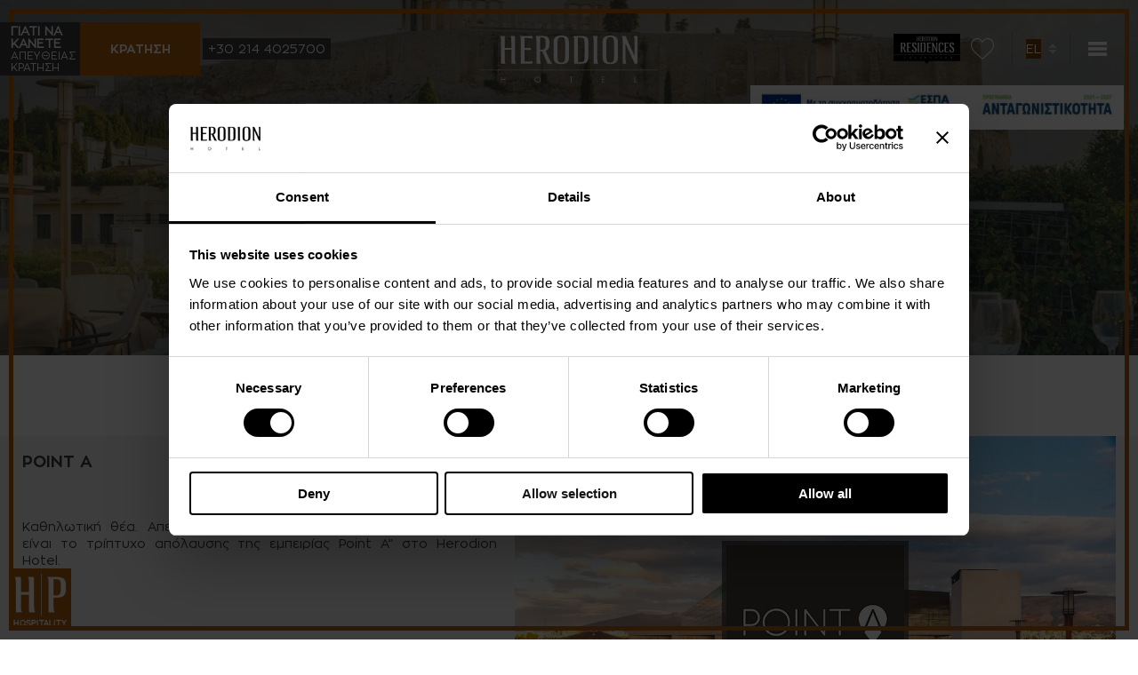

--- FILE ---
content_type: text/html; charset=UTF-8
request_url: https://www.herodion.gr/el/athens-restaurant-with-acropolis-view
body_size: 56074
content:
<!DOCTYPE html><html lang="el" dir="ltr"><head><meta name="csrf-param" content="_csrf"><meta name="csrf-token" content="S2dHaVN2SkYjDS8wIgQ9PCwCAhhgMA4WBy8UIikpJScvBgBQKhszAw=="><title>Εστιατόρια με θέα Ακρόπολη | Ξενοδοχείο Ηρώδειο</title><meta name="viewport" content="width=device-width, initial-scale=1.0"> <meta name="keywords" content="εστιατόρια με θέα ακρόπολη"><meta name="description" content="Τα εστιατόρια του ξενοδοχείου Ηρώδειο με μοναδική θέα στην Ακρόπολη σας προσφέρουν γευστικές επιλογές εμπνευσμένες από τη Μεσογειακή κουζίνα."><meta property="og:type" content="website"><meta property="og:title" content="Εστιατόρια με θέα Ακρόπολη | Ξενοδοχείο Ηρώδειο"><meta property="og:description" content="Τα εστιατόρια του ξενοδοχείου Ηρώδειο με μοναδική θέα στην Ακρόπολη σας προσφέρουν γευστικές επιλογές εμπνευσμένες από τη Μεσογειακή κουζίνα."><meta property="og:url" content="https://www.herodion.gr/el/athens-restaurant-with-acropolis-view"><meta property="og:image" content="https://www.herodion.gr/_storageWeb_/n/17804338811867/b/692055490556/HerodionHotel_PointA_May2019_final-20_medium.jpeg"><meta property="og:image:url" content="https://www.herodion.gr/_storageWeb_/n/17804338811867/b/692055490556/HerodionHotel_PointA_May2019_final-20_medium.jpeg"><meta property="og:image:type" content="og:image:type"><meta property="og:image" content="https://www.herodion.gr/opengraph.png"><meta property="og:image:url" content="https://www.herodion.gr/opengraph.png"><meta property="og:image:type" content="og:image:type"><meta http-equiv="x-ua-compatible" content="ie=edge"><meta http-equiv="content-type" content="text/html;charset=utf-8"><meta name="format-detection" content="telephone=no"><meta name="SKYPE_TOOLBAR" content="SKYPE_TOOLBAR_PARSER_COMPATIBLE"><meta property="fb:app_id" content="1"><link href="https://www.herodion.gr/el/athens-restaurant-with-acropolis-view" rel="canonical"><style>body {opacity:0;visibility:hidden;}</style><script type="text/javascript">console.log("cache enabled","-Never Let You-");
(function(w,d,s,l,i){w[l]=w[l]||[];w[l].push({'gtm.start':new Date().getTime(),event:'gtm.js'});var f=d.getElementsByTagName(s)[0],j=d.createElement(s),dl=l!='dataLayer'?'&l='+l:'';j.async=true;j.src='https://www.googletagmanager.com/gtm.js?id='+i+dl;f.parentNode.insertBefore(j,f);})(window,document,'script','dataLayer','GTM-T3B3CLM');
var CMS={};CMS.frontend={};CMS.frontend.assets={};CMS.frontend.url="athens-restaurant-with-acropolis-view";CMS.frontend.language={};CMS.frontend.language.code="el";CMS.frontend.language.dir="ltr";CMS.frontend.baseUrl="";CMS.frontend.staticWebUrl="/_staticWeb_";
CMS.frontend.breakpoints=[{"id":"692018200572","key":"verySmall","minWidth":0,"maxWidth":379},{"id":"692026523644","key":"small","minWidth":380,"maxWidth":767},{"id":"692030783484","key":"medium","minWidth":768,"maxWidth":959},{"id":"692033667068","key":"large","minWidth":960,"maxWidth":1279,"fallback":true},{"id":"692055490556","key":"xlarge","minWidth":1280,"maxWidth":1919,"active":true},{"id":"692057522172","key":"xxlarge","minWidth":1920,"maxWidth":2560}];
if (typeof project === 'undefined') { var project = {}; }project.tweetWebIntent={};project.tweetWebIntent.clickToTweet="Click to tweet";
CMS.frontend.assets.css=["/_staticWeb_/grunt-out/all.min.css?v=1768303267"];</script> </head><body class="master simpleList "><script type="text/javascript">
if (typeof project === "undefined") {
var project = {};
}
if (typeof project.bookingForm === "undefined") {
project.bookingForm = {};
project.bookingForm.visibleDateFormat = "d M y";
project.bookingForm.submitDateFormat = "yy-mm-dd";
project.bookingForm.daysField = "checkout";
}
if (typeof onloadGreCaptchaCallback === 'undefined') {
var onloadGreCaptchaCallback = function() {
onloadGreCaptchaCallbacks.forEach(function(fn) {
fn();
});
};
}
if (typeof onloadGreCaptchaCallbacks === 'undefined') {
var onloadGreCaptchaCallbacks = new Array();
}
onloadGreCaptchaCallbacks.push(
function(){
grecaptcha.render(jQuery('#recaptcha-reCaptcha2').siblings('div.g-recaptcha')[0], {
'sitekey' : '6LeIGx4UAAAAAH0j5L8jdQrwC_tns2vkpEUpJ-p9',
'callback' : greCaptchaCallback,
});
}
);</script><noscript><iframe src="https://www.googletagmanager.com/ns.html?id=GTM-T3B3CLM" height="0" width="0" style="display:none;visibility:hidden"></iframe></noscript> <!-- <span id="skype_highlighting_settings" display="none" autoextractnumbers="0"></span> --><noscript>This page uses Javascript.<br />Your browser either doesn't support Javascript or you have it turned off.<br />To see this page as it is meant to appear please use a Javascript enabled browser.</noscript><div class="page"><div class="content"><header class="main"><div class="upper row"><div class="left"><a class="reasonsToggle" href="/el/athens-restaurant-with-acropolis-view"><div class="txt"><strong>Γιατί να κάνετε</strong> Απευθείας Κράτηση</div></a><a class="bookBtn" href="https://herodion.reserve-online.net?lang=el?lang=el" target="_blank">Κράτηση</a><div class="callUs"><a class="phone" href="tel:+30 214 4025700" aria-label="Call us">+30 214 4025700</a> </div></div><div class="logo"><a href="/el/" aria-label="Logo"><div class="ar-svg"><img alt="placeholder" class="placeholder" data-src="holder.js/595x157?auto=yes" /><svg xmlns="http://www.w3.org/2000/svg" viewBox="0 0 595.275 157.331" preserveAspectRatio="xMidYMid"><path d="m 487.154,75.616 c 0,7.089 0.278,13.066 2.78,18.487 H 477.703 V 19.877 c 0,-7.089 -0.278,-13.066 -2.78,-18.487 h 12.231 l 30.58,67.415 V 19.877 c 0,-7.089 -0.277,-13.066 -2.779,-18.487 h 12.231 v 92.713 h -9.452 L 487.154,26.688 V 75.616 Z M 448.652,70.89 c 0,14.039 -2.641,19.46 -12.788,19.46 -10.286,0 -12.788,-5.421 -12.788,-19.46 V 24.603 c 0,-14.039 2.642,-19.46 12.788,-19.46 10.147,0 12.788,5.421 12.788,19.46 z m -38.641,-5.977 c 0,21.545 2.641,30.58 26.688,30.58 10.981,0 18.487,-3.336 21.823,-8.896 3.058,-5.282 3.197,-11.537 3.197,-19.599 V 30.58 C 461.719,9.035 458.939,0 435.031,0 c -10.98,0 -18.487,3.336 -21.823,8.896 -3.058,5.143 -3.196,11.398 -3.196,19.599 V 64.913 Z M 380.126,19.877 c 0,-7.089 -0.278,-13.066 -2.78,-18.487 h 15.29 v 74.226 c 0,6.95 0.278,12.927 2.78,18.487 h -15.29 z M 327.586,6.533 h 7.367 c 13.065,0 14.733,3.614 14.733,19.46 V 69.5 c 0,15.846 -1.668,19.46 -14.733,19.46 h -7.367 z m -12.51,87.57 h 23.769 c 21.684,0 23.908,-8.34 23.908,-30.58 V 26.271 C 362.753,7.645 359.556,1.39 337.177,1.39 h -24.881 c 2.502,5.421 2.78,11.398 2.78,18.487 z M 284.636,70.89 c 0,14.039 -2.641,19.46 -12.788,19.46 -10.286,0 -12.788,-5.421 -12.788,-19.46 V 24.603 c 0,-14.039 2.641,-19.46 12.788,-19.46 10.147,0 12.788,5.421 12.788,19.46 z m -38.642,-5.977 c 0,21.545 2.641,30.58 26.688,30.58 10.981,0 18.487,-3.336 21.823,-8.896 3.058,-5.282 3.196,-11.537 3.196,-19.599 V 30.58 C 297.701,9.035 294.922,0 271.013,0 260.032,0 252.526,3.336 249.19,8.896 c -3.058,5.143 -3.197,11.398 -3.197,19.599 V 64.913 Z M 200.959,6.533 h 4.448 c 11.954,0 13.761,3.475 13.761,17.653 v 5.421 c 0,14.039 -1.946,17.653 -13.761,17.653 h -4.448 z m 18.488,44.897 c 9.869,-3.892 12.51,-10.842 12.51,-24.047 v -4.726 c 0,-15.29 -5.838,-20.989 -22.379,-21.267 H 185.67 c 2.502,5.421 2.78,11.398 2.78,18.487 v 74.226 h 15.29 c -2.502,-5.56 -2.78,-11.537 -2.78,-18.487 V 52.403 h 6.394 l 18.348,41.7 h 15.846 c -4.587,-5.699 -8.34,-11.815 -11.259,-18.487 z m -62.41,35.584 c 6.672,0 12.649,-0.556 18.487,-1.807 v 8.896 H 136.187 V 20.016 c 0,-7.089 -0.278,-13.205 -2.78,-18.626 h 42.117 v 8.896 C 169.686,9.035 163.57,8.479 157.037,8.479 h -8.34 V 41.7 h 21.267 v 6.811 h -21.267 v 38.503 h 8.34 z M 81.978,47.399 v 28.217 c 0,6.95 0.139,12.927 2.78,18.487 H 69.468 V 20.016 c 0,-7.089 -0.278,-13.205 -2.78,-18.626 h 15.29 v 39.893 h 22.24 V 20.016 c 0,-7.089 -0.278,-13.205 -2.78,-18.626 h 15.29 v 74.226 c 0,6.95 0.139,12.927 2.78,18.487 h -15.29 V 47.399 Z" /><line stroke-width="1.4" x1="0" y1="115.272" x2="595.275" y2="115.272" /><path class="bottomText" d="m 518.939,155.575 h 8.02 v 1.756 H 517 v -19.367 h 1.939 z M 418.297,139.719 h -8.648 v 6.971 h 8.36 v 1.756 h -8.36 v 7.129 h 8.648 v 1.756 h -10.588 v -19.367 h 10.588 z m -118.804,-1.756 h 10.797 v 1.756 h -4.402 v 17.611 h -1.939 v -17.611 h -4.455 v -1.756 z m -115.109,9.776 c 0,-4.534 3.748,-8.203 8.308,-8.229 v 0.026 c 4.429,0 8.282,3.59 8.282,8.072 0,4.56 -3.721,8.202 -8.282,8.202 -4.403,0 -8.308,-3.59 -8.308,-8.071 z m 8.282,9.932 c 5.608,0 10.247,-4.455 10.247,-10.063 0,-5.557 -4.77,-9.934 -10.247,-9.934 -5.609,0 -10.221,4.456 -10.221,10.064 -0.001,5.556 4.795,9.933 10.221,9.933 z M 72.079,146.481 h 10.038 v -8.518 h 1.939 v 19.367 h -1.939 v -9.094 H 72.079 v 9.094 H 70.14 v -19.367 h 1.939 v 8.518 z" /></svg></div><span class="sr-only">Logo</span></a> </div><div class="right"><div class="links"><div class="topResidence"><a href="https://www.herodionresidencescollection.com/" aria-label="View residence collection" title="View residence collection" target="_blank"><div class="ar-svg"><img alt="placeholder" class="placeholder" data-src="holder.js/300x133?auto=yes" /><svg id="Layer_1-52940494" data-name="Layer 1" xmlns="http://www.w3.org/2000/svg" viewBox="0 0 300.26 132.54"> <defs> <style> .cls-1, .cls-2 { fill: #fff; } .cls-2 { font-family: FuturaDW01-DisCapsBook, FuturaDW01-DisCapsBook; font-size: 10.6px; letter-spacing: 1.47em; } .cls-3 { fill: #fefefe; } </style> </defs> <path id="bg-24273171" d="M300.26,0H0v120.51h139.54l10.52,12.02,10.52-12.02h139.69V0Z"/> <path class="cls-1" d="M0,90.64h300.26v1.19H0v-1.19Z"/> <path class="cls-1" d="M107.59,22.36v5.82c0,1.43.03,2.67.57,3.81h-3.15v-15.28c0-1.46-.06-2.72-.57-3.84h3.15v8.23h4.59v-4.38c0-1.46-.06-2.72-.57-3.84h3.15v15.3c0,1.43.03,2.67.57,3.81h-3.15v-9.63h-4.59Z"/> <path class="cls-1" d="M123.31,30.53c1.38,0,2.61-.11,3.81-.37v1.83h-8.11v-15.28c0-1.46-.06-2.72-.57-3.84h8.68v1.83c-1.2-.26-2.46-.37-3.81-.37h-1.72v6.85h4.38v1.4h-4.38v7.94h1.72Z"/> <path class="cls-1" d="M160.98,78.17c3.08,0,5.83-.26,8.52-.83v4.1h-18.13v-34.15c0-3.27-.13-6.09-1.28-8.59h19.41v4.1c-2.69-.58-5.51-.83-8.52-.83h-3.84v15.31h9.8v3.14h-9.8v17.75h3.84Z"/> <path class="cls-1" d="M239.86,78.17c3.08,0,5.83-.26,8.52-.83v4.1h-18.13v-34.15c0-3.27-.13-6.09-1.28-8.59h19.41v4.1c-2.69-.58-5.51-.83-8.52-.83h-3.84v15.31h9.8v3.14h-9.8v17.75h3.84Z"/> <path class="cls-1" d="M70.57,78.17c3.08,0,5.83-.26,8.52-.83v4.1h-18.13v-34.15c0-3.27-.13-6.09-1.28-8.59h19.41v4.1c-2.69-.58-5.51-.83-8.52-.83h-3.84v15.31h9.8v3.14h-9.8v17.75h3.84Z"/> <path class="cls-1" d="M131.64,13.93h.92c2.46,0,2.84.72,2.84,3.64v1.12c0,2.89-.4,3.64-2.84,3.64h-.92v-8.4ZM135.45,23.19c2.03-.8,2.58-2.24,2.58-4.96v-.97c0-3.15-1.2-4.33-4.61-4.38h-4.93c.52,1.12.57,2.35.57,3.81v15.3h3.15c-.52-1.15-.57-2.38-.57-3.81v-4.79h1.32l3.78,8.6h3.27c-.95-1.18-1.72-2.44-2.32-3.81l-2.24-4.99Z"/> <path class="cls-1" d="M39.26,41.07h2.05c5.51,0,6.34,1.6,6.34,8.14v2.5c0,6.47-.9,8.14-6.34,8.14h-2.05v-18.77ZM47.78,61.77c4.55-1.79,5.77-5,5.77-11.08v-2.18c0-7.05-2.69-9.68-10.32-9.8h-11.02c1.15,2.5,1.28,5.25,1.28,8.52v34.21h7.05c-1.15-2.56-1.28-5.32-1.28-8.52v-10.7h2.95l8.46,19.22h7.3c-2.11-2.63-3.84-5.45-5.19-8.52l-5-11.15Z"/> <path class="cls-1" d="M148.81,27.2c0,2.89-.54,4.01-2.64,4.01s-2.64-1.12-2.64-4.01v-9.54c0-2.89.54-4.01,2.64-4.01s2.64,1.12,2.64,4.01v9.54ZM140.84,25.97c0,4.44.54,6.3,5.5,6.3,2.26,0,3.81-.69,4.5-1.83.63-1.09.66-2.38.66-4.04v-7.51c0-4.44-.57-6.31-5.5-6.31-2.26,0-3.81.69-4.5,1.83-.63,1.06-.66,2.35-.66,4.04v7.51Z"/> <path class="cls-1" d="M157.26,13.93h1.52c2.69,0,3.04.75,3.04,4.01v8.97c0,3.27-.34,4.01-3.04,4.01h-1.52V13.93ZM154.68,31.99h4.9c4.47,0,4.93-1.72,4.93-6.31v-7.68c0-3.84-.66-5.13-5.27-5.13h-5.13c.52,1.12.57,2.35.57,3.81v15.3Z"/> <path class="cls-1" d="M128.17,41.07h3.4c6.02,0,6.79,1.67,6.79,8.97v20.05c0,7.3-.77,8.97-6.79,8.97h-3.4v-37.99ZM122.4,81.44h10.96c10,0,11.02-3.84,11.02-14.1v-17.17c0-8.59-1.47-11.47-11.79-11.47h-11.47c1.15,2.5,1.28,5.25,1.28,8.52v34.21Z"/> <path class="cls-1" d="M167.69,16.69c0-1.46-.06-2.69-.57-3.81h3.15v15.3c0,1.43.06,2.67.57,3.81h-3.15v-15.3Z"/> <path class="cls-1" d="M109.45,47.22c0-3.27-.13-6.02-1.28-8.52h7.05v34.21c0,3.2.13,5.96,1.28,8.52h-7.05v-34.21Z"/> <path class="cls-1" d="M181.41,27.2c0,2.89-.54,4.01-2.64,4.01s-2.64-1.12-2.64-4.01v-9.54c0-2.89.54-4.01,2.64-4.01s2.64,1.12,2.64,4.01v9.54ZM173.44,25.97c0,4.44.54,6.3,5.5,6.3,2.26,0,3.81-.69,4.5-1.83.63-1.09.66-2.38.66-4.04v-7.51c0-4.44-.57-6.31-5.5-6.31-2.26,0-3.81.69-4.5,1.83-.63,1.06-.66,2.35-.66,4.04v7.51Z"/> <path class="cls-1" d="M189.23,28.18c0,1.46.06,2.69.57,3.81h-2.52v-15.3c0-1.46-.06-2.69-.57-3.81h2.52l6.31,13.9v-10.09c0-1.46-.06-2.69-.57-3.81h2.52v19.12h-1.95l-6.31-13.9v10.09Z"/> <path class="cls-1" d="M178.85,72.92c0,3.27.13,6.02,1.28,8.52h-5.64v-34.21c0-3.27-.13-6.02-1.28-8.52h5.64l14.1,31.08v-22.55c0-3.27-.13-6.02-1.28-8.52h5.64v42.74h-4.36l-14.1-31.08v22.55Z"/> <path class="cls-3" d="M225.14,48.2l-6.2.44c.1-2.02-.46-7.01-2.63-7.73-5.51-1.81-6.41,3.44-6.69,7.48-.38,5.42-.69,23.87.8,28.28.9,2.68,4.06,3.65,6.48,2.27,2.81-1.6,1.36-7.81,2.77-8.25,1.21-.37,4.02-.15,5.47-.5,1.05,9.88-4.42,12.73-13.53,11.9-6.07-.55-7.72-4.44-8.17-9.93-.54-6.62-.59-18.5-.02-25.09.71-8.2,6.07-9.74,13.52-9,5.88.59,9,4.18,8.2,10.12Z"/> <path class="cls-3" d="M272.41,48.15l-6.13.94c.17-3.26-.2-10.07-5.2-8.02-2.83,1.16-2.62,5.7-2.33,8.24.61,5.37,9.07,9.14,12.15,13.45,4.73,6.62,3.74,18.31-5.73,19.33-10.19,1.1-14.92-2.13-13.95-12.76l6.58.94c.15,3.23-.86,8.87,3.83,9.2,3.17.22,5.07-1.69,5.49-4.69,1.98-14.19-19.19-14.36-14.45-30.63,2.84-9.77,22.28-8.01,19.74,3.99Z"/> <path class="cls-3" d="M103.66,47.92l-6.13.94c.17-3.26-.2-10.07-5.2-8.02-2.83,1.16-2.62,5.7-2.33,8.24.61,5.37,9.07,9.14,12.15,13.45,4.73,6.62,3.74,18.31-5.73,19.33-10.19,1.1-14.92-2.13-13.95-12.76l6.58.94c.15,3.23-.86,8.87,3.83,9.2,3.17.22,5.07-1.69,5.49-4.69,1.98-14.19-19.19-14.36-14.45-30.63,2.84-9.77,22.28-8.01,19.74,3.99Z"/> <text class="cls-2" transform="translate(47.65 107.8)"><tspan x="0" y="0">COLLECTION</tspan></text></svg></div> <p class="sr-only">Herodion Residence Collection</p></a></div><a class="loyalty tooltip" href="https://herodion.reserve-online.net/?view=login&amp;_ga=2.23180220.729843398.1508406364-605793094.1508406364" title="Γίνετε μέλος του LOYALTY CLUB" target="_blank" aria-label="Γίνετε μέλος του LOYALTY CLUB"><div class="ar-svg"><img alt="placeholder" class="placeholder" data-src="holder.js/52x48?auto=yes" /><svg xmlns:dc="http://purl.org/dc/elements/1.1/" xmlns:cc="http://creativecommons.org/ns#" xmlns:rdf="http://www.w3.org/1999/02/22-rdf-syntax-ns#" xmlns:svg="http://www.w3.org/2000/svg" xmlns="http://www.w3.org/2000/svg" xml:space="preserve" viewBox="0 0 51.996706 48.345" y="0px" x="0px" version="1.1"><defs id="defs91-14840370" /><path id="path21-77532838" d="m 51.910762,14.416001 c -0.759,-8.3540004 -6.672,-14.41500039 -14.072,-14.41500039 -4.93,0 -9.444,2.65299999 -11.984,6.90499999 -2.517,-4.307 -6.846,-6.90599998964843 -11.697,-6.90599998964843 C 6.7587631,6.1035157e-7 0.84476308,6.0610006 0.08676308,14.415001 c -0.06,0.369 -0.306,2.311 0.442,5.478 1.07800002,4.568 3.56800002,8.723 7.19900002,12.013 l 18.1149989,16.439 18.426,-16.438 c 3.631,-3.291 6.121,-7.445 7.199,-12.014 0.748,-3.166 0.502,-5.108 0.443,-5.477 z m -2.39,5.019 c -0.984,4.172 -3.265,7.973 -6.59,10.985 l -17.076,15.235 -16.7829989,-15.231 c -3.331,-3.018 -5.611,-6.818 -6.596,-10.99 -0.708,-2.997 -0.417,-4.69 -0.416,-4.701 l 0.015,-0.101 c 0.65,-7.3190004 5.731,-12.6320004 12.0829989,-12.6320004 4.687,0 8.813,2.88 10.771,7.515 l 0.921,2.1830004 0.921,-2.1830004 c 1.927,-4.564 6.271,-7.514 11.069,-7.514 6.351,0 11.433,5.313 12.096,12.7270004 0.002,0.016 0.293,1.71 -0.415,4.707 z" class="border" /><path id="path41-30413116" d="m 51.910759,14.416 c -0.759,-8.353999 -6.672,-14.41499894 -14.072,-14.41499894 -4.93,0 -9.444,2.65299994 -11.984,6.90499994 C 23.337763,2.599001 19.008763,1.0603516e-6 14.157767,1.0603516e-6 6.7587666,1.0603516e-6 0.84476658,6.061001 0.08676658,14.415 c -0.06,0.369 -0.306,2.311 0.442,5.478 1.07800002,4.568 3.56800002,8.723 7.19900002,12.013 l 18.1149924,16.439 18.426,-16.438 c 3.631,-3.291 6.121,-7.445 7.199,-12.014 0.748,-3.166 0.502,-5.108 0.443,-5.477 z" class="bg" /></svg></div><span class="sr-only">Γίνετε μέλος του LOYALTY CLUB</span></a> </div><div class="langSelectorCnt "><ul class="langSelector"><li class=""><a href="/en/">En</a></li><li class="active"><a href="/el/">EL</a></li> </ul><div class="ar-svg"><img alt="placeholder" class="placeholder" data-src="holder.js/9x10?auto=yes" /><svg xmlns="http://www.w3.org/2000/svg" preserveAspectRatio="xMidYMid" viewBox="0 0 9 10"><path d="M4.5.006L8.992 4H.008L4.5.005zm0 9.987L.008 6h8.984L4.5 9.993z"/></svg></div></div> <a id="menuToggle" class="openMenu"><div class="ar-svg"><img alt="placeholder" class="placeholder" data-src="holder.js/21x16?auto=yes" /><svg xmlns="http://www.w3.org/2000/svg" viewBox="0 0 21 16" preserveAspectRatio="xMidYMid"><path id="top-75168119" d="m 0,16 c 0,0 0,-3.693 0,-3.693 0,0 21,0 21,0 0,0 0,3.693 0,3.693 0,0 -21,0 -21,0 z" /><path id="middle-5803442" d="m 0,6.153 c 0,0 21,0 21,0 0,0 0,3.693 0,3.693 0,0 -21,0 -21,0 0,0 0,-3.693 0,-3.693 z" /><path id="bottom-69611397" d="m 0,0 c 0,0 21,0 21,0 0,0 0,3.692 0,3.692 0,0 -21,0 -21,0 C 0,3.692 0,0 0,0 Z" /></svg></div> </a></div></div></header><div class="reasonsToBook"><div class="maxWidth"><a class="close"><div class="ar-svg"><img alt="placeholder" class="placeholder" data-src="holder.js/40x40?auto=yes" /><svg xmlns="http://www.w3.org/2000/svg" preserveAspectRatio="xMidYMid" viewBox="0 0 40 40"><path d="M20 40C8.972 40 0 31.03 0 20S8.97 0 20 0s20 8.97 20 20-8.972 20-20 20zm0-38.463C9.82 1.537 1.537 9.82 1.537 20 1.537 30.18 9.82 38.46 20 38.46c10.18 0 18.462-8.283 18.462-18.463C38.462 9.82 30.18 1.536 20 1.536zm7.467 25.93c-.15.15-.347.225-.544.225-.197 0-.393-.075-.543-.225L20 21.087l-6.38 6.38c-.15.15-.346.225-.543.225-.197 0-.394-.075-.544-.225-.3-.3-.3-.787 0-1.088l6.38-6.38-6.38-6.38c-.3-.3-.3-.787 0-1.088.3-.3.787-.3 1.087 0l6.38 6.38 6.38-6.38c.3-.3.786-.3 1.087 0 .3.3.3.787 0 1.088L21.087 20l6.38 6.38c.3.3.3.786 0 1.087z"/></svg></div> </a><div class="items"><div class="reason"><div class="icon"><div class="ar-svg"><img alt="placeholder" class="placeholder" data-src="holder.js/48x50?auto=yes" /><svg xmlns="http://www.w3.org/2000/svg" preserveAspectRatio="xMidYMid" viewBox="0 0 48 50"><path d="M47.782 30.04l-8 9.812c-.2.242-.49.368-.783.368-.22 0-.44-.07-.625-.215l-5-3.925c-.43-.338-.5-.956-.156-1.38.345-.422.974-.49 1.405-.152l4.22 3.31 7.374-9.044c.346-.422.973-.493 1.405-.153.43.34.5.956.157 1.38zM7.084 12.135l2.183 19.99L23 42.76l6.107-4.732c.434-.336 1.064-.263 1.405.162.342.426.267 1.042-.165 1.378l-6.727 5.21c-.182.142-.4.212-.62.212-.22 0-.438-.07-.62-.21L7.698 33.407c-.21-.163-.346-.403-.374-.665l-2.32-21.23c-.05-.48.26-.925.733-1.052l17-4.548c.172-.045.354-.045.526 0l17 4.55c.474.126.784.57.73 1.05l-1.482 13.59c-.058.538-.55.928-1.1.87-.548-.058-.946-.54-.887-1.08l1.392-12.757L23 7.875l-15.916 4.26zm35.674 15.26c-.55-.057-.946-.54-.888-1.08l2.045-18.73L23 1.99 2.084 7.585 4.95 33.82 23 47.8l8.834-6.84c.433-.338 1.063-.264 1.405.16.34.426.266 1.043-.168 1.38l-9.453 7.32c-.183.14-.4.212-.62.212-.22 0-.438-.07-.62-.21l-19-14.72c-.212-.163-.346-.402-.375-.665l-3-27.474c-.053-.48.258-.924.732-1.05l22-5.888c.172-.046.354-.046.526 0l22 5.887c.474.127.784.572.732 1.05L43.86 26.525c-.06.54-.55.926-1.102.87z"/></svg></div></div><div class="mediumBoldTitle ghost"><span>1. </span>Εγγύηση καλύτερης τιμής & 5% έκπτωση μέσω της υπηρεσίας loyalty club</div><div class="smallText ghost"></div></div><div class="reason"><div class="icon"><div class="ar-svg"><img alt="placeholder" class="placeholder" data-src="holder.js/47x50?auto=yes" /><svg xmlns="http://www.w3.org/2000/svg" preserveAspectRatio="xMidYMid" viewBox="0 0 47 50"><path d="M46.16 45H42.8 41.51c.287.492.453 1.06.453 1.668 0 1.833-1.51 3.333-3.357 3.333-1.846 0-3.357-1.5-3.357-3.332 0-.607.165-1.176.453-1.667h-8.007H23.5 11.75h-.453c.288.492.454 1.06.454 1.668C11.75 48.5 10.24 50 8.395 50c-1.847 0-3.357-1.5-3.357-3.333 0-.606.166-1.175.454-1.667H4.198.84c-.503 0-.84-.333-.84-.833 0-.5.337-.833.84-.833h2.518V17.5c0-6 4.868-10.835 10.91-10.835h2.518V5c0-.918.755-1.668 1.68-1.668h1.677c0-1.834 1.51-3.334 3.357-3.334 1.846 0 3.357 1.5 3.357 3.334h1.678c.924 0 1.68.75 1.68 1.667v1.665h2.517c6.042 0 10.91 4.834 10.91 10.834v25.834h2.517c.503 0 .84.333.84.833 0 .5-.337.834-.84.834zm-7.554 3.334c.923 0 1.68-.75 1.68-1.666 0-.917-.757-1.667-1.68-1.667-.923 0-1.678.75-1.678 1.668 0 .916.755 1.666 1.678 1.666zm-10.07-16.667v11.667h8.476c.84 0 1.594-.667 1.594-1.584V23.333c0-.917-.755-1.667-1.678-1.667h-1.68-6.713-1.762c-.84 0-1.595.667-1.595 1.584v7.583h2.518c.504 0 .84.334.84.834zM34.41 20v-6.667h-5.035V20h5.035zm-9.987 12.5c.336 1.166 1.26 2.083 2.434 2.417V32.5h-2.434zm2.434 10.834v-2.417c-1.175.333-2.098 1.25-2.434 2.417h2.434zm-14.34 0h10.216c.356-2.086 2.024-3.742 4.124-4.096v-2.642c-2.1-.354-3.768-2.01-4.124-4.096h-1.75-8.465c-.356 2.086-2.024 3.742-4.124 4.096v2.642c2.1.354 3.768 2.01 4.124 4.096zm.073-22.5h-.168l1.51 2.5h2.434l1.51-2.5h-.25-5.036zm4.196-1.668v-2c0-.25-.252-.5-.503-.5h-2.267c-.25 0-.503.25-.503.5v2h3.273zm.755 5.417c-.167.25-.418.416-.754.416H13.43c-.337 0-.588-.167-.756-.417l-1.305-2.16-1.13 8.41h9.735l-1.186-8.315-1.25 2.065zM9.318 32.5h-.923v2.417c1.175-.334 2.098-1.25 2.433-2.417h-1.51zm1.51 10.834c-.335-1.167-1.258-2.084-2.433-2.417v2.417h2.433zm-2.433 5c.923 0 1.678-.75 1.678-1.666 0-.917-.755-1.667-1.678-1.667-.924 0-1.68.75-1.68 1.668 0 .916.756 1.666 1.68 1.666zM23.5 1.664c-.923 0-1.68.75-1.678 1.668h3.356c0-.917-.755-1.667-1.678-1.667zM28.535 5h-2.517-5.036-2.517v1.665h10.07V5zm13.428 12.5c0-5.084-4.112-9.168-9.23-9.168h-3.358-11.75-3.357c-5.12 0-9.23 4.084-9.23 9.167v25.834h1.677V40v-4.167-4.166c0-.5.336-.834.84-.834H8.58l1.463-10.703c-.033-.187.004-.385.113-.547.152-.227.375-.384.666-.41.03-.005.06-.007.09-.007h.838v-2c0-1.25 1.008-2.167 2.182-2.167h2.266c1.26 0 2.182 1 2.182 2.166v2h.924c.03 0 .06.002.09.006.29.027.513.184.665.41.107.162.145.358.113.544l1.54 10.707H23.5V23.25c0-1.75 1.427-3.25 3.273-3.25h.923v-6.667h-.84c-.503 0-.838-.334-.838-.834 0-.5.335-.834.84-.834H36.926c.503 0 .84.333.84.833 0 .5-.337.833-.84.833h-.84V20h.84c1.846 0 3.357 1.5 3.357 3.333V41.75c0 .58-.143 1.12-.397 1.584h2.075V17.5zm-14.267 5.833h8.393c.502 0 .838.333.838.833V27.5c0 .5-.336.833-.84.833h-8.392c-.503 0-.84-.333-.84-.833v-3.334c0-.5.337-.833.84-.833zm.84 3.333h6.713V25h-6.715v1.666z"/></svg></div></div><div class="mediumBoldTitle ghost"><span>2. </span>Δυνατότητα check in / check out πριν ή μετά την προβλεπόμενη ώρα</div><div class="smallText ghost">Βάσει Διαθεσιμότητας</div></div><div class="reason"><div class="icon"><div class="ar-svg"><img alt="placeholder" class="placeholder" data-src="holder.js/400x512?auto=yes" /><svg xmlns="http://www.w3.org/2000/svg" viewBox="0 0 399.90799 512"><path d="M399.908 151.92c0-57.33-24.67-111.988-67.686-149.956L329.997 0 68.86.907l-2.212 1.978C24.293 40.797 0 95.118 0 151.922c0 107.62 85.467 195.64 192.09 199.785l.07 72.888 15.61-.017-.072-72.867c106.68-4.085 192.21-92.13 192.21-199.79zM199.954 336.267c-101.648 0-184.344-82.697-184.344-184.344 0-51.388 21.568-100.575 59.272-135.426l249.2-.867c38.307 34.912 60.216 84.415 60.216 136.29 0 101.65-82.697 184.346-184.344 184.346zM311.863 504.165c-.017-17.53-14.292-31.793-31.824-31.793h-32.05c-22.183 0-40.232-18.05-40.232-40.232h-15.61c0 22.183-18.048 40.232-40.23 40.232h-32.025c-17.547 0-31.824 14.276-31.824 31.824V512h215.988l7.812-.023zm-206.18-7.774c2.763-5.008 8.096-8.408 14.21-8.408h32.024c20.408 0 38.294-11.005 48.037-27.39 9.742 16.386 27.63 27.39 48.037 27.39h32.05c6.11 0 11.44 3.4 14.205 8.41z"/><path d="M280.016 64.058c-35.538 0-66.193 21.222-80.02 51.646-13.787-30.572-44.494-51.63-80.103-51.63-48.45 0-87.868 38.958-87.868 87.868 0 .79.01 1.564.03 2.328 1.25 91.545 76.08 165.59 167.9 165.59 92.594 0 167.928-75.336 167.928-167.932 0-48.45-39.417-87.87-87.867-87.87zM47.862 156.876c-.062-.92-.122-1.67-.165-2.484-.028-.816-.062-1.63-.062-2.45 0-39.545 32.416-72.258 72.258-72.258 39.84 0 72.253 32.71 72.256 72.25-.005 39.84-32.418 72.255-72.257 72.255-37.344 0-68.162-28.732-71.88-64.897-.046-.807-.096-1.612-.15-2.417zM199.954 304.24c-59.922 0-111.873-34.782-136.728-85.214 15.31 12.946 35.093 20.763 56.665 20.763 48.443 0 87.856-39.408 87.867-87.85V151.923c0-39.842 32.414-72.256 72.257-72.256s72.258 32.414 72.258 72.257c0 83.988-68.33 152.318-152.318 152.318z"/><path d="M87.867 112.092c-13.133 0-23.818 10.685-23.818 23.818 0 13.133 10.684 23.817 23.817 23.817 13.133 0 23.817-10.684 23.817-23.817 0-13.133-10.684-23.818-23.817-23.818zm0 32.026c-4.527 0-8.208-3.682-8.208-8.207 0-4.526 3.682-8.207 8.207-8.207s8.207 3.682 8.207 8.208-3.68 8.208-8.207 8.208zM203.957 40.037c-10.926 0-19.814 8.888-19.814 19.814 0 10.927 8.888 19.816 19.814 19.816s19.814-8.89 19.814-19.815-8.888-19.813-19.813-19.813zm0 24.02c-2.318 0-4.204-1.888-4.204-4.206 0-2.318 1.887-4.203 4.204-4.203 2.32 0 4.204 1.887 4.204 4.204 0 2.32-1.886 4.206-4.203 4.206zM71.952 32.27h56.194v15.61H71.952zM143.755 32.27h23.935v15.61h-23.935z"/></svg></div></div><div class="mediumBoldTitle ghost"><span>3. </span>Ποτό καλωσορίσματος κατά την άφιξη</div><div class="smallText ghost"></div></div></div></div></div><div class="desktopOverlay">&nbsp;</div><div id="desktopMenu" class="desktopMenu"><div class="menu-bg"></div><div class="mainMenu"><nav><ul><li><a href="/el/Ksenodocheio-Herodion">Το Ξενοδοχείο / Why us</a></li><li><a href="/el/luxury-accommodation-near-acropolis-athens">Διαμονή</a></li><li><a href="https://www.herodionresidencescollection.com/">Herodion Residences Collection</a></li><li class="active"><a href="/el/athens-restaurant-with-acropolis-view">Εστιατόρια &amp; bars</a></li><li><a href="/el/Egkatastaseis-kai-Ypiresies">Εγκαταστάσεις &amp; Υπηρεσίες</a></li><li><a href="/el/athens-hotels-near-acropolis">Η Γειτονιά μας</a></li><li><a href="/el/athens-hotel-offers">Προσφορές</a></li><li><a href="/el/Fotografies">Φωτογραφίες</a></li><li><a href="/el/Epikoinonia">Επικοινωνία</a></li><li><a href="/el/blog">Blog</a></li><li><a href="/el/summer-homes">Experiences</a></li></ul></nav></div><ul class="social row"><li><a class="" href="https://www.facebook.com/HerodionHotelAthens" target="_blank" aria-label="Social Icon"><div class="icon ar-svg"><img alt="placeholder" class="placeholder" data-src="holder.js/8x18?auto=yes" /><svg xmlns="http://www.w3.org/2000/svg" viewBox="0 0 8 18.000999" preserveAspectRatio="xMidYMid"><path d="M1.772 18H5.32V9h2.366L8 5.897H5.32l.004-1.554c0-.808.073-1.242 1.18-1.242h1.48V0H5.615C2.773 0 1.772 1.505 1.772 4.036v1.862H0V9h1.772v9z"/></svg></div><p class="sr-only">Social Icon</p></a></li><li><a class="" href="https://twitter.com/HerodionAthens" target="_blank" aria-label="Social Icon"><div class="icon ar-svg"><img alt="placeholder" class="placeholder" data-src="holder.js/21x18?auto=yes" /><svg xmlns="http://www.w3.org/2000/svg" preserveAspectRatio="xMidYMid" viewBox="0 0 21 18"><path d="M17.683 1.482C16.897.588 15.778.02 14.538 0c-2.38-.04-4.308 1.97-4.308 4.49 0 .358.04.706.112 1.04-3.58-.23-6.754-2.096-8.88-4.908-.37.674-.582 1.462-.582 2.305 0 1.597.76 3.013 1.916 3.85-.706-.03-1.37-.245-1.95-.596v.06c0 2.23 1.484 4.1 3.454 4.535-.36.103-.742.156-1.135.153-.277 0-.547-.032-.81-.087.548 1.83 2.14 3.164 4.024 3.207-1.475 1.225-3.333 1.954-5.35 1.95-.35 0-.692-.024-1.03-.067C1.91 17.24 4.173 18 6.606 18c7.924.003 12.256-6.894 12.256-12.877 0-.196-.003-.39-.01-.586.84-.627 1.57-1.414 2.15-2.312-.775.348-1.605.58-2.475.677.888-.548 1.572-1.424 1.893-2.475-.832.505-1.754.868-2.735 1.055z"/></svg></div><p class="sr-only">Social Icon</p></a></li><li><a class="" href="https://www.instagram.com/herodionhotelathens/" target="_blank" aria-label="Social Icon"><div class="icon ar-svg"><img alt="placeholder" class="placeholder" data-src="holder.js/35x35?auto=yes" /><svg xmlns="http://www.w3.org/2000/svg" viewBox="0 0 34.991001 34.990002"><path d="M17.495 8.395c-4.938 0-9.03 4.02-9.03 9.03s4.02 9.03 9.03 9.03c5.008 0 9.03-4.092 9.03-9.03s-4.092-9.03-9.03-9.03zm0 14.815c-3.174 0-5.785-2.61-5.785-5.784 0-3.175 2.61-5.785 5.785-5.785 3.175 0 5.786 2.61 5.786 5.786 0 3.175-2.61 5.784-5.785 5.784z"/><circle r="2.046" cy="8.184" cx="26.878"/><path d="M32.17 2.893C30.334.988 27.723 0 24.76 0H10.23C4.09 0 0 4.092 0 10.23v14.46c0 3.034.988 5.644 2.963 7.55 1.905 1.834 4.445 2.75 7.337 2.75h14.39c3.034 0 5.574-.987 7.41-2.75 1.903-1.835 2.89-4.445 2.89-7.48V10.23c0-2.964-.987-5.503-2.82-7.337zm-.424 21.87c0 2.186-.635 3.95-1.904 5.148-1.27 1.2-3.033 1.836-5.15 1.836H10.3c-2.117 0-3.88-.635-5.15-1.835-1.27-1.27-1.906-3.032-1.906-5.22V10.23c0-2.117.635-3.88 1.905-5.15 1.198-1.2 3.033-1.834 5.15-1.834h14.53c2.118 0 3.882.635 5.15 1.905 1.2 1.27 1.905 3.035 1.905 5.08v14.534h-.14z"/></svg></div><p class="sr-only">Social Icon</p></a></li><li><a class="" href="https://www.youtube.com/channel/UCQX2DMYGjZihDAyKtQBZvyA" target="_blank" aria-label="Social Icon"><div class="icon ar-svg"><img alt="placeholder" class="placeholder" data-src="holder.js/25x18?auto=yes" /><svg xmlns="http://www.w3.org/2000/svg" preserveAspectRatio="xMidYMid" viewBox="0 0 25 18"><path d="M24.026 1.54c-.902-1.096-2.568-1.544-5.75-1.544H6.73C3.476-.004 1.782.472.884 1.64.007 2.78.007 4.46.007 6.784v4.43c0 4.5 1.04 6.787 6.723 6.787h11.547c2.76 0 4.287-.395 5.276-1.364C24.567 15.643 25 14.02 25 11.212v-4.43c0-2.45-.068-4.138-.974-5.24zm-7.973 8.07l-5.244 2.804c-.118.063-.246.094-.374.094-.145 0-.29-.04-.418-.12-.24-.15-.39-.416-.39-.705V6.09c0-.287.148-.555.39-.705.24-.15.54-.16.79-.027l5.243 2.787c.268.142.435.424.435.732s-.166.59-.432.732z"/></svg></div><p class="sr-only">Social Icon</p></a></li><li><a class="" href="https://www.linkedin.com/company/hphotels-athens/?viewAsMember=true" target="_blank" aria-label="Social Icon"><div class="icon ar-svg"><img alt="placeholder" class="placeholder" data-src="holder.js/18x18?auto=yes" /><svg xmlns="http://www.w3.org/2000/svg" preserveAspectRatio="xMidYMid" viewBox="0 0 18 18"><path d="M17.72 18h-3.608c-.16 0-.29-.13-.29-.292V12.05c0-1.583-.118-2.794-1.588-2.794-1.35 0-1.876.756-1.876 2.695v5.758c0 .16-.13.29-.29.29h-3.61c-.16 0-.29-.13-.29-.29V6.073c0-.16.13-.29.29-.29h3.464c.16 0 .29.13.29.29v.756c.652-.712 1.725-1.337 3.178-1.337 4.072 0 4.62 2.948 4.62 5.833v6.382c0 .16-.13.29-.29.29zM2.387 4.772C1.07 4.773 0 3.703 0 2.385 0 1.07 1.07-.002 2.386-.002c1.315 0 2.384 1.07 2.384 2.387S3.7 4.773 2.386 4.773zm-1.81 1.01h3.616c.16 0 .29.13.29.29v11.635c0 .16-.13.29-.29.29H.577c-.16 0-.29-.13-.29-.29V6.073c0-.16.13-.29.29-.29z"/></svg></div><p class="sr-only">Social Icon</p></a></li><li><a class="" href="mailto:herodion@herodion.gr" target="_blank" aria-label="Social Icon"><div class="icon ar-svg"><img alt="placeholder" class="placeholder" data-src="holder.js/25x20?auto=yes" /><svg xmlns="http://www.w3.org/2000/svg" preserveAspectRatio="xMidYMid" viewBox="-2 -2 25 20"><path d="m22.7 16.6-6.4-9 6.4-6.3.3 1v13.3c0 .4 0 .7-.3 1zm-12.3-8L1.7 0h19.5l-8.6 8.6c-.6.6-1.6.6-2.2 0zm-10 8c-.3-.2-.4-.6-.4-1V2.4c0-.4 0-.7.2-1l6.5 6.3-6.4 9zM9 10.2c.8.7 1.6 1 2.5 1 1 0 1.7-.3 2.4-1l1-1 6.3 9H1.8L8 9l1 1z"/></svg></div><p class="sr-only">Social Icon</p></a></li> </ul></div><div class="headrEspaBanner"><a href="/_storageWeb_/n/17804338812497/afisa_el.pdf" class="banner-link" style="position: fixed;
top: 6rem;
z-index: 99;
right: 1rem;
width: 100%;
max-width: 420px;"><img
src="/_storageWeb_/n/17804338812496/ig/0/BANNER_EL.jpeg"
alt="Download EL poster (PDF file)"
class="banner-image" width="100%"
/></a></div><div class="borderFrame"><a class="loyalty tooltip" href="https://herodion.reserve-online.net/?view=login&amp;_ga=2.23180220.729843398.1508406364-605793094.1508406364" title="Γίνετε μέλος του LOYALTY CLUB" target="_blank" aria-label="Γίνετε μέλος του LOYALTY CLUB"><div class="ar-svg"><img alt="placeholder" class="placeholder" data-src="holder.js/52x48?auto=yes" /><svg xmlns:dc="http://purl.org/dc/elements/1.1/" xmlns:cc="http://creativecommons.org/ns#" xmlns:rdf="http://www.w3.org/1999/02/22-rdf-syntax-ns#" xmlns:svg="http://www.w3.org/2000/svg" xmlns="http://www.w3.org/2000/svg" xml:space="preserve" viewBox="0 0 51.996706 48.345" y="0px" x="0px" version="1.1"><defs id="defs9-51695011" /><path id="path2-53573167" d="m 51.910762,14.416001 c -0.759,-8.3540004 -6.672,-14.41500039 -14.072,-14.41500039 -4.93,0 -9.444,2.65299999 -11.984,6.90499999 -2.517,-4.307 -6.846,-6.90599998964843 -11.697,-6.90599998964843 C 6.7587631,6.1035157e-7 0.84476308,6.0610006 0.08676308,14.415001 c -0.06,0.369 -0.306,2.311 0.442,5.478 1.07800002,4.568 3.56800002,8.723 7.19900002,12.013 l 18.1149989,16.439 18.426,-16.438 c 3.631,-3.291 6.121,-7.445 7.199,-12.014 0.748,-3.166 0.502,-5.108 0.443,-5.477 z m -2.39,5.019 c -0.984,4.172 -3.265,7.973 -6.59,10.985 l -17.076,15.235 -16.7829989,-15.231 c -3.331,-3.018 -5.611,-6.818 -6.596,-10.99 -0.708,-2.997 -0.417,-4.69 -0.416,-4.701 l 0.015,-0.101 c 0.65,-7.3190004 5.731,-12.6320004 12.0829989,-12.6320004 4.687,0 8.813,2.88 10.771,7.515 l 0.921,2.1830004 0.921,-2.1830004 c 1.927,-4.564 6.271,-7.514 11.069,-7.514 6.351,0 11.433,5.313 12.096,12.7270004 0.002,0.016 0.293,1.71 -0.415,4.707 z" class="border" /><path id="path4-39471272" d="m 51.910759,14.416 c -0.759,-8.353999 -6.672,-14.41499894 -14.072,-14.41499894 -4.93,0 -9.444,2.65299994 -11.984,6.90499994 C 23.337763,2.599001 19.008763,1.0603516e-6 14.157767,1.0603516e-6 6.7587666,1.0603516e-6 0.84476658,6.061001 0.08676658,14.415 c -0.06,0.369 -0.306,2.311 0.442,5.478 1.07800002,4.568 3.56800002,8.723 7.19900002,12.013 l 18.1149924,16.439 18.426,-16.438 c 3.631,-3.291 6.121,-7.445 7.199,-12.014 0.748,-3.166 0.502,-5.108 0.443,-5.477 z" class="bg" /></svg></div><span class="sr-only">Γίνετε μέλος του LOYALTY CLUB</span></a><div class="rightBottom"><a class="otherHotel" href="http://www.philipposhotel.gr/main.php" target="_blank"><div>Δείτε</div><div><div class="ar-svg"><img alt="placeholder" class="placeholder" data-src="holder.js/595x158?auto=yes" /><svg xmlns="http://www.w3.org/2000/svg" viewBox="0 0 595.27569 157.671"> <path d="M498.346 69.778c-.14 1.668-.14 3.197-.14 4.587 0 10.842 2.92 15.985 10.287 15.985 7.088 0 11.12-5.282 11.12-15.29 0-8.34-1.947-13.066-8.2-18.487l-14.875-12.927c-5.837-5.143-9.452-13.066-9.452-21.823C487.086 7.367 494.453 0 509.048 0c14.318 0 21.406 6.116 21.406 18.904 0 .834-.138 1.807-.138 2.64l-13.067 1.947v-3.474c0-9.73-2.086-14.873-7.923-14.873-5.283 0-9.174 5.004-9.174 13.622 0 7.367 1.806 12.37 6.81 16.82l15.152 13.204c6.81 5.976 10.563 14.038 10.563 22.656 0 16.124-7.923 24.047-24.185 24.047-17.237 0-23.213-5.56-23.213-21.962 0-1.806 0-3.613.138-5.698zm-37.112 1.112c0 14.04-2.642 19.46-12.788 19.46-10.287 0-12.788-5.42-12.788-19.46V24.603c0-14.04 2.64-19.46 12.788-19.46 10.146 0 12.788 5.42 12.788 19.46zm-38.643-5.977c0 21.545 2.643 30.58 26.69 30.58 10.98 0 18.486-3.336 21.822-8.896 3.058-5.282 3.197-11.537 3.197-19.6V30.58C474.3 9.035 471.52 0 447.61 0c-10.982 0-18.488 3.336-21.824 8.896-3.058 5.143-3.197 11.398-3.197 19.6zm-42.115-58.38h5.838c11.954 0 13.9 3.475 13.9 17.653v8.2c0 14.18-1.806 17.654-13.9 17.654h-5.838zm-15.29-5.143c2.642 5.56 2.78 11.537 2.78 18.487v74.226h15.29c-2.64-5.56-2.78-11.537-2.78-18.487V55.183h6.255c21.128 0 26.688-4.865 26.688-25.02v-7.506c0-15.29-5.838-20.99-22.38-21.267zM322.79 6.533h5.84c11.953 0 13.9 3.475 13.9 17.653v8.2c0 14.18-1.808 17.654-13.9 17.654h-5.84zM307.5 1.39c2.642 5.56 2.782 11.537 2.782 18.487v74.226h15.29c-2.642-5.56-2.78-11.537-2.78-18.487V55.183h6.254c21.128 0 26.688-4.865 26.688-25.02v-7.506c0-15.29-5.838-20.99-22.38-21.267zm-30.16 18.487c0-7.09-.28-13.066-2.78-18.487h15.29v74.226c0 6.95.276 12.927 2.778 18.487h-15.29zm-27.8 67.137c6.67 0 12.788-.556 18.486-1.807v8.896H225.91V19.877c0-7.09-.28-13.066-2.78-18.487h15.29v85.624zm-55.6-67.137c0-7.09-.278-13.066-2.78-18.487h15.29v74.226c0 6.95.278 12.927 2.78 18.487h-15.29zM139.73 47.4v28.216c0 6.95.14 12.927 2.78 18.487h-15.29V20.016c0-7.09-.277-13.205-2.78-18.626h15.29v39.893h22.24V20.016c0-7.09-.277-13.205-2.78-18.626h15.29v74.226c0 6.95.14 12.927 2.78 18.487h-15.29V47.4zM83.02 6.532h5.837c11.954 0 13.9 3.475 13.9 17.653v8.2c0 14.18-1.806 17.654-13.9 17.654H83.02zM67.73 1.39c2.64 5.56 2.78 11.537 2.78 18.487v74.226H85.8c-2.642-5.56-2.78-11.537-2.78-18.487V55.183h6.254c21.13 0 26.69-4.865 26.69-25.02v-7.506c0-15.29-5.84-20.99-22.38-21.267z"/><path d="M0 115.272h595.276" stroke-width="1.4"/><path d="M519.555 155.575h8.02v1.756h-9.96v-19.367h1.94zM418.912 139.72h-8.648v6.97h8.36v1.756h-8.36v7.13h8.648v1.755h-10.587v-19.367h10.587zm-118.803-1.757h10.796v1.756h-4.403v17.61h-1.94v-17.61h-4.454zM185 147.74c0-4.535 3.747-8.204 8.307-8.23v.026c4.43 0 8.282 3.59 8.282 8.072 0 4.56-3.723 8.202-8.283 8.202-4.403 0-8.308-3.59-8.308-8.07zm8.28 9.93c5.61 0 10.248-4.454 10.248-10.062 0-5.557-4.77-9.934-10.247-9.934-5.608 0-10.22 4.456-10.22 10.065 0 5.555 4.796 9.93 10.22 9.93zM72.695 146.48H82.73v-8.517h1.94v19.368h-1.938v-9.093H72.694v9.094h-1.94v-19.367h1.94z"/></svg></div></div></a><div class="hp"><div class="ar-svg" style="max-width:177px"><img alt="placeholder" class="placeholder" data-src="holder.js/177x170?auto=yes" /><svg xmlns="http://www.w3.org/2000/svg" viewBox="0 0 176.84772 170.33117"><path d="m 24.58133,68.79164 v 35.3075 c 0,8.69716 0.173932,16.17562 3.478629,23.13288 H 8.9280884 V 34.52715 c 0,-8.8705 -0.34845,-16.52349 -3.478629,-23.30681 H 24.58133 V 61.13866 H 52.41036 V 34.52715 c 0,-8.8705 -0.347863,-16.52349 -3.478629,-23.30681 H 68.06419 v 92.8788 c 0,8.69716 0.173931,16.17562 3.478628,23.13288 H 52.41036 V 68.79164 Z" /><path d="m 133.07812,17.6558 h 7.30512 c 14.9581,0 17.39314,4.34829 17.39314,22.08929 v 10.26196 c 0,17.741 -2.26111,22.08929 -17.39314,22.08929 h -7.30512 z m -19.13246,-6.43546 c 3.3047,6.95784 3.47863,14.43631 3.47863,23.13288 v 92.8788 h 19.13246 c -3.3047,-6.95726 -3.47863,-14.43572 -3.47863,-23.13288 V 78.53121 h 7.82691 c 26.43758,0 33.39484,-6.08701 33.39484,-31.30707 v -9.39229 c 0,-19.13246 -7.30571,-26.26306 -28.00296,-26.61151 z" /><path style="stroke-width:2.29636502" d="M 92.709569,0 V 139.91491" />--> <text x="50%" y="172" text-anchor="middle" font-family="Arial, sans-serif" font-size="27" fill="#fff"> HOSPITALITY </text></svg></div> </div></div></div><div class="mainPage"><div id="topGallery" class="topGallery innerGallery "><div class="slider whiteArrows"><div class="wideImages" data-height="960" data-descr="" data-title="" data-width="1920" data-image="/_storageWeb_/n/17804338811867/b/692055490556/HerodionHotel_PointA_May2019_final-20_medium.jpeg" role="img" aria-label=""><div class="imageClipFP orient-2"><img class="placeholder" alt="HerodionHotel_PointA_May2019_final-20_medium" longdesc="#longPlaceholder"data-src="holder.js/32x10?auto=yes" /><div><img class="img" src="/_storageWeb_/n/17804338811867/ig/10749197080029/b/692055490556/isk/innerWide/HerodionHotel_PointA_May2019_final-20_medium.jpeg" alt="HerodionHotel_PointA_May2019_final-20_medium" style="top:-30%;width:100%;height:auto;" longdesc="#HerodionHotel_PointA_May2019_final-20_medium"></div></div> </div></div><div class="frame"><div class="maxWidth"><div class="inner"><div class="wrap"><code><h1 class="topInnerBoldTitle ghost">Εστιατόρια & bars</h1></code><div class="breadcrumbs"><div class="row"><a class="" href="/el/">αρχική</a><a class="" href="/el/athens-restaurant-with-acropolis-view">Εστιατόρια & bars</a> </div></div></div></div></div></div></div><div class="mainContent" data-border-color="#b35e0a"><div class="maxWidth small"><div class="userContent extended"><h1><strong>Εστιατόρια με θέα την Ακρόπολη</strong></h1> </div></div></div><div class="mainContainer" data-border-color="#b35e0a"><div class="maxWidth"><div class="listWrp"><div class="listItem row odd "><div class="textContainer"><div class="wrap"><div><div class="largeBoldTitle grey itemTitle"><a href="/el/point-a-athens-restaurant">Point A</a></div><div class="smallTitle grey caption"></div><div class="userContent small"><p>Καθηλωτική θέα. Απερίγραπτα cocktails. Υψηλή γαστρονομία. Αυτό είναι το τρίπτυχο απόλαυσης της εμπειρίας Point A” στο Herodion Hotel. </p><p> </p></div><div class="links"><a class="learnMore orange external" href="http://www.acropolispoint.com/" target="_blank">Επισκεφθείτε την ιστοσελίδα</a><div class="files row"><a class="orangeBtnColors row" href="/_storageWeb_/n/17804338812452/Bar_Bites_Menu_210725.pdf" target="_blank"><div class="ar-svg"><img alt="placeholder" class="placeholder" data-src="holder.js/512x512?auto=yes" /><svg xmlns="http://www.w3.org/2000/svg" viewBox="0 0 512 512"> <path d="M480.6 341.4c-11.3 0-20.4 9-20.4 20.4v98.4H51.8v-98.4c0-11.3-9-20.4-20.4-20.4-11.3 0-20.4 9-20.4 20.4v118.8C11 492 20 501 31.4 501h449.2c11.3 0 20.4-9 20.4-20.4V361.8c0-11.3-9-20.4-20.4-20.4z"/><path d="M241 365.6c11.5 11.6 25.6 5.2 30 0L388 239.4c7.7-8.3 7.2-21.2-1-29-8.4-7.6-21.3-7-29 1.2l-81.8 88v-265c0-11.4-9-20.5-20.4-20.5-11.3 0-20.4 9.2-20.4 20.5v265.3l-82-88c-7.6-8.4-20.5-8.8-28.8-1.2-8.3 7.7-8.7 20.6-1 29l117.2 126z"/></svg></div><span>Λήψη Bar_Bites_Menu_210725</span></a></div><div class="files row"><a class="orangeBtnColors row" href="/_storageWeb_/n/17804338812453/Restaurant_Menu_A4_210725.pdf" target="_blank"><div class="ar-svg"><img alt="placeholder" class="placeholder" data-src="holder.js/512x512?auto=yes" /><svg xmlns="http://www.w3.org/2000/svg" viewBox="0 0 512 512"> <path d="M480.6 341.4c-11.3 0-20.4 9-20.4 20.4v98.4H51.8v-98.4c0-11.3-9-20.4-20.4-20.4-11.3 0-20.4 9-20.4 20.4v118.8C11 492 20 501 31.4 501h449.2c11.3 0 20.4-9 20.4-20.4V361.8c0-11.3-9-20.4-20.4-20.4z"/><path d="M241 365.6c11.5 11.6 25.6 5.2 30 0L388 239.4c7.7-8.3 7.2-21.2-1-29-8.4-7.6-21.3-7-29 1.2l-81.8 88v-265c0-11.4-9-20.5-20.4-20.5-11.3 0-20.4 9.2-20.4 20.5v265.3l-82-88c-7.6-8.4-20.5-8.8-28.8-1.2-8.3 7.7-8.7 20.6-1 29l117.2 126z"/></svg></div><span>Λήψη Restaurant_Menu_A4_210725</span></a></div><a class="learnMore orange" href="/el/point-a-athens-restaurant">Διαβάστε Περισσότερα</a></div></div></div></div><div class="image"><a href="/el/point-a-athens-restaurant"><div class="imageClipFP orient-2"><img class="placeholder" alt="εστιατόριο point a αθήνα" longdesc="#longPlaceholder"data-src="holder.js/167x110?auto=yes" /><div><img class="img" src="/_storageWeb_/n/17444509568381/ig/10749197080029/b/692055490556/isk/listThumb/Herodion_pointa_acropolis_museum.jpeg" alt="εστιατόριο point a αθήνα" style="width:100%;height:auto;" longdesc="#Herodion_pointa_acropolis_museum"></div></div><div class="icon"><div class="imageClipFP orient-3"><img class="placeholder" alt="Point_A_Post" longdesc="#longPlaceholder"data-src="holder.js/200x200?auto=yes" /><div><img class="img" src="/_storageWeb_/n/17804338811801/b/692055490556/Point_A_Post.jpeg" alt="Point_A_Post" style="left:0;" longdesc="#Point_A_Post"></div></div></div></a></div> </div><div class="listItem row even "><div class="textContainer"><div class="wrap"><div><div class="largeBoldTitle grey itemTitle"><a href="/el/Atrium-Greek-Bistrot">Atrium Bar &amp; Restaurant</a></div><div class="smallTitle grey caption"></div><div class="userContent small"><p>Στο βάθος της υποδοχής, το Atrium Bar &amp; Restaurant αντικρίζει τον κήπο του ξενοδοχείου μας, συνδυάζοντας την κομψότητα και την άνεση. Σας το προτείνουμε για μεσημεριανό γεύμα και δείπνο για να απολαύσετε μοναδικές γαστρονομικές επιλογές.</p></div><div class="links"><div class="files row"><a class="orangeBtnColors row" href="/_storageWeb_/n/17804338812493/atrium_golden_menu_NY_eve_2026_GR.pdf" target="_blank"><div class="ar-svg"><img alt="placeholder" class="placeholder" data-src="holder.js/512x512?auto=yes" /><svg xmlns="http://www.w3.org/2000/svg" viewBox="0 0 512 512"> <path d="M480.6 341.4c-11.3 0-20.4 9-20.4 20.4v98.4H51.8v-98.4c0-11.3-9-20.4-20.4-20.4-11.3 0-20.4 9-20.4 20.4v118.8C11 492 20 501 31.4 501h449.2c11.3 0 20.4-9 20.4-20.4V361.8c0-11.3-9-20.4-20.4-20.4z"/><path d="M241 365.6c11.5 11.6 25.6 5.2 30 0L388 239.4c7.7-8.3 7.2-21.2-1-29-8.4-7.6-21.3-7-29 1.2l-81.8 88v-265c0-11.4-9-20.5-20.4-20.5-11.3 0-20.4 9.2-20.4 20.5v265.3l-82-88c-7.6-8.4-20.5-8.8-28.8-1.2-8.3 7.7-8.7 20.6-1 29l117.2 126z"/></svg></div><span>Λήψη atrium_golden_menu_NY_eve_2026_GR</span></a></div><div class="files row"><a class="orangeBtnColors row" href="/_storageWeb_/n/17804338812492/atrium_xmas_eve_menu_2026_GR.pdf" target="_blank"><div class="ar-svg"><img alt="placeholder" class="placeholder" data-src="holder.js/512x512?auto=yes" /><svg xmlns="http://www.w3.org/2000/svg" viewBox="0 0 512 512"> <path d="M480.6 341.4c-11.3 0-20.4 9-20.4 20.4v98.4H51.8v-98.4c0-11.3-9-20.4-20.4-20.4-11.3 0-20.4 9-20.4 20.4v118.8C11 492 20 501 31.4 501h449.2c11.3 0 20.4-9 20.4-20.4V361.8c0-11.3-9-20.4-20.4-20.4z"/><path d="M241 365.6c11.5 11.6 25.6 5.2 30 0L388 239.4c7.7-8.3 7.2-21.2-1-29-8.4-7.6-21.3-7-29 1.2l-81.8 88v-265c0-11.4-9-20.5-20.4-20.5-11.3 0-20.4 9.2-20.4 20.5v265.3l-82-88c-7.6-8.4-20.5-8.8-28.8-1.2-8.3 7.7-8.7 20.6-1 29l117.2 126z"/></svg></div><span>Λήψη atrium_xmas_eve_menu_2026_GR</span></a></div><div class="files row"><a class="orangeBtnColors row" href="/_storageWeb_/n/17804338812494/Atrium_Bar_Bites.pdf" target="_blank"><div class="ar-svg"><img alt="placeholder" class="placeholder" data-src="holder.js/512x512?auto=yes" /><svg xmlns="http://www.w3.org/2000/svg" viewBox="0 0 512 512"> <path d="M480.6 341.4c-11.3 0-20.4 9-20.4 20.4v98.4H51.8v-98.4c0-11.3-9-20.4-20.4-20.4-11.3 0-20.4 9-20.4 20.4v118.8C11 492 20 501 31.4 501h449.2c11.3 0 20.4-9 20.4-20.4V361.8c0-11.3-9-20.4-20.4-20.4z"/><path d="M241 365.6c11.5 11.6 25.6 5.2 30 0L388 239.4c7.7-8.3 7.2-21.2-1-29-8.4-7.6-21.3-7-29 1.2l-81.8 88v-265c0-11.4-9-20.5-20.4-20.5-11.3 0-20.4 9.2-20.4 20.5v265.3l-82-88c-7.6-8.4-20.5-8.8-28.8-1.2-8.3 7.7-8.7 20.6-1 29l117.2 126z"/></svg></div><span>Λήψη Atrium_Bar_Bites</span></a></div><div class="files row"><a class="orangeBtnColors row" href="/_storageWeb_/n/17804338812454/Atrium_2025_winter_menu.pdf" target="_blank"><div class="ar-svg"><img alt="placeholder" class="placeholder" data-src="holder.js/512x512?auto=yes" /><svg xmlns="http://www.w3.org/2000/svg" viewBox="0 0 512 512"> <path d="M480.6 341.4c-11.3 0-20.4 9-20.4 20.4v98.4H51.8v-98.4c0-11.3-9-20.4-20.4-20.4-11.3 0-20.4 9-20.4 20.4v118.8C11 492 20 501 31.4 501h449.2c11.3 0 20.4-9 20.4-20.4V361.8c0-11.3-9-20.4-20.4-20.4z"/><path d="M241 365.6c11.5 11.6 25.6 5.2 30 0L388 239.4c7.7-8.3 7.2-21.2-1-29-8.4-7.6-21.3-7-29 1.2l-81.8 88v-265c0-11.4-9-20.5-20.4-20.5-11.3 0-20.4 9.2-20.4 20.5v265.3l-82-88c-7.6-8.4-20.5-8.8-28.8-1.2-8.3 7.7-8.7 20.6-1 29l117.2 126z"/></svg></div><span>Λήψη Atrium_2025_winter_menu</span></a></div><a class="learnMore orange" href="/el/Atrium-Greek-Bistrot">Διαβάστε Περισσότερα</a></div></div></div></div><div class="image"><a href="/el/Atrium-Greek-Bistrot"><div class="imageClipFP orient-2"><img class="placeholder" alt="Herodion_Atrium_Greek_Bistrot" longdesc="#longPlaceholder"data-src="holder.js/167x110?auto=yes" /><div><img class="img" src="/_storageWeb_/n/17444062219645/ig/10749197080029/b/692055490556/isk/listThumb/Herodion_Atrium_Greek_Bistrot.jpeg" alt="Herodion_Atrium_Greek_Bistrot" style="bottom:0;width:100%;height:auto;" longdesc="#Herodion_Atrium_Greek_Bistrot"></div></div><div class="icon"><div class="ar-svg"><img alt="placeholder" class="placeholder" data-src="holder.js/985x636?auto=yes" /><svg version="1.2" xmlns="http://www.w3.org/2000/svg" viewBox="0 0 985 636" >	<title>Atrium_Logo_Black</title>	<defs> <image width="1200" height="1200" id="img1-92944977" href="[data-uri]"/>	</defs>	<style>	</style>	<use id="Background-95155618" href="#img1-92944977" x="-119" y="-302"/></svg></div></div></a></div> </div><div class="listItem row odd "><div class="textContainer"><div class="wrap"><div><div class="largeBoldTitle grey itemTitle"><a href="/el/breakfast-in-athens-hotels">Πρωινό</a></div><div class="smallTitle grey caption"></div><div class="userContent small"><p>Το ιδανικό μέρος για το ξεκίνημα της ημέρας σας στην Αθήνα είναι ο χώρος του πρωινού του ξενοδοχείου μας. Ένας πλούσιος μπουφές εμπνευσμένος από την Ελληνική και Μεσογειακή κουζίνα, με την διάκριση “ΕΛΛΗΝΙΚΟ ΠΡΩΙΝΟ”.</p></div><div class="links"><a class="learnMore orange" href="/el/breakfast-in-athens-hotels">Διαβάστε Περισσότερα</a></div></div></div></div><div class="image"><a href="/el/breakfast-in-athens-hotels"><div class="imageClipFP orient-2"><img class="placeholder" alt="πρωινό σε ξενοδοχείο αθήνα" longdesc="#longPlaceholder"data-src="holder.js/167x110?auto=yes" /><div><img class="img" src="/_storageWeb_/n/11138901961160/ig/10749197080029/b/692055490556/isk/listThumb/Greek_Breakfast_Herodion_hotel.jpeg" alt="πρωινό σε ξενοδοχείο αθήνα" style="top:0;width:100%;height:auto;" longdesc="#Greek_Breakfast_Herodion_hotel"></div></div></a></div> </div><div class="listItem row even "><div class="textContainer"><div class="wrap"><div><div class="largeBoldTitle grey itemTitle"><a href="/el/Bar">Bar</a></div><div class="smallTitle grey caption"></div><div class="userContent small"><p>Στο βάθος της υποδοχής βρίσκεται το υπέροχο μπαρ του ξενοδοχείου Ηρώδειο.</p></div><div class="links"><a class="learnMore orange" href="/el/Bar">Διαβάστε Περισσότερα</a></div></div></div></div><div class="image"><a href="/el/Bar"><div class="imageClipFP orient-2"><img class="placeholder" alt="Bistrot_bar" longdesc="#longPlaceholder"data-src="holder.js/167x110?auto=yes" /><div><img class="img" src="/_storageWeb_/n/17444046753149/ig/10749197080029/b/692055490556/isk/listThumb/Bistrot_bar.jpeg" alt="Bistrot_bar" style="bottom:0;width:100%;height:auto;" longdesc="#Bistrot_bar"></div></div></a></div> </div><div class="listItem row odd "><div class="textContainer"><div class="wrap"><div><div class="largeBoldTitle grey itemTitle"><a href="/el/gargaretta">Gargaretta Street Bistrot</a></div><div class="smallTitle grey caption"></div><div class="userContent small"><p>Ακριβώς απέναντι από το ξενοδοχείο Ηρώδειο, θα βρείτε το street bistrot μας, τη Gargaretta!</p></div><div class="links"><a class="learnMore orange external" href="https://www.gargaretta.gr/" target="_blank">Επισκεφθείτε την ιστοσελίδα</a><div class="files row"><a class="orangeBtnColors row" href="/_storageWeb_/n/17804338812456/Gargaretta_Winter_Menu_2026.pdf" target="_blank"><div class="ar-svg"><img alt="placeholder" class="placeholder" data-src="holder.js/512x512?auto=yes" /><svg xmlns="http://www.w3.org/2000/svg" viewBox="0 0 512 512"> <path d="M480.6 341.4c-11.3 0-20.4 9-20.4 20.4v98.4H51.8v-98.4c0-11.3-9-20.4-20.4-20.4-11.3 0-20.4 9-20.4 20.4v118.8C11 492 20 501 31.4 501h449.2c11.3 0 20.4-9 20.4-20.4V361.8c0-11.3-9-20.4-20.4-20.4z"/><path d="M241 365.6c11.5 11.6 25.6 5.2 30 0L388 239.4c7.7-8.3 7.2-21.2-1-29-8.4-7.6-21.3-7-29 1.2l-81.8 88v-265c0-11.4-9-20.5-20.4-20.5-11.3 0-20.4 9.2-20.4 20.5v265.3l-82-88c-7.6-8.4-20.5-8.8-28.8-1.2-8.3 7.7-8.7 20.6-1 29l117.2 126z"/></svg></div><span>Λήψη Gargaretta_Winter_Menu_2026</span></a></div><div class="files row"><a class="orangeBtnColors row" href="/_storageWeb_/n/17804338812187/Gargaretta_Kids_Menu.pdf" target="_blank"><div class="ar-svg"><img alt="placeholder" class="placeholder" data-src="holder.js/512x512?auto=yes" /><svg xmlns="http://www.w3.org/2000/svg" viewBox="0 0 512 512"> <path d="M480.6 341.4c-11.3 0-20.4 9-20.4 20.4v98.4H51.8v-98.4c0-11.3-9-20.4-20.4-20.4-11.3 0-20.4 9-20.4 20.4v118.8C11 492 20 501 31.4 501h449.2c11.3 0 20.4-9 20.4-20.4V361.8c0-11.3-9-20.4-20.4-20.4z"/><path d="M241 365.6c11.5 11.6 25.6 5.2 30 0L388 239.4c7.7-8.3 7.2-21.2-1-29-8.4-7.6-21.3-7-29 1.2l-81.8 88v-265c0-11.4-9-20.5-20.4-20.5-11.3 0-20.4 9.2-20.4 20.5v265.3l-82-88c-7.6-8.4-20.5-8.8-28.8-1.2-8.3 7.7-8.7 20.6-1 29l117.2 126z"/></svg></div><span>Λήψη Gargaretta_Kids_Menu</span></a></div><a class="learnMore orange" href="/el/gargaretta">Διαβάστε Περισσότερα</a></div></div></div></div><div class="image"><a href="/el/gargaretta"><div class="imageClipFP orient-2"><img class="placeholder" alt="StavropoulouArchitects_Gargaretta_April2019_final-30_medium" longdesc="#longPlaceholder"data-src="holder.js/167x110?auto=yes" /><div><img class="img" src="/_storageWeb_/n/17804258094624/ig/10749197080029/b/692055490556/isk/listThumb/StavropoulouArchitects_Gargaretta_April2019_final-30_medium.jpeg" alt="StavropoulouArchitects_Gargaretta_April2019_final-30_medium" style="left:-21%;" longdesc="#StavropoulouArchitects_Gargaretta_April2019_final-30_medium"></div></div></a></div> </div></div></div><div class="addthis-wrapper "><div class="inner row"><div class="title">
Μοιραστείτε αυτή τη σελίδα </div><div class="addthis_toolbox addthis_default_style"><a href="http://www.addthis.com/bookmark.php" class="nc addthis_button_facebook" aria-label="Social Icon"><div class="ar-svg" alt="Social Icon" style="max-width:8px"><img alt="placeholder" class="placeholder" data-src="holder.js/8x18?auto=yes" /><svg xmlns="http://www.w3.org/2000/svg" viewBox="0 0 8 18.000999" preserveAspectRatio="xMidYMid"> <path d="M1.772 18H5.32V9h2.366L8 5.897H5.32l.004-1.554c0-.808.073-1.242 1.18-1.242h1.48V0H5.615C2.773 0 1.772 1.505 1.772 4.036v1.862H0V9h1.772v9z"/></svg></div> <p class="sr-only">Social Icon</p></a><a href="http://www.addthis.com/bookmark.php" class="nc addthis_button_twitter" aria-label="Social Icon"><div class="ar-svg" alt="Social Icon" style="max-width:21px"><img alt="placeholder" class="placeholder" data-src="holder.js/21x18?auto=yes" /><svg xmlns="http://www.w3.org/2000/svg" preserveAspectRatio="xMidYMid" viewBox="0 0 21 18"> <path d="M17.683 1.482C16.897.588 15.778.02 14.538 0c-2.38-.04-4.308 1.97-4.308 4.49 0 .358.04.706.112 1.04-3.58-.23-6.754-2.096-8.88-4.908-.37.674-.582 1.462-.582 2.305 0 1.597.76 3.013 1.916 3.85-.706-.03-1.37-.245-1.95-.596v.06c0 2.23 1.484 4.1 3.454 4.535-.36.103-.742.156-1.135.153-.277 0-.547-.032-.81-.087.548 1.83 2.14 3.164 4.024 3.207-1.475 1.225-3.333 1.954-5.35 1.95-.35 0-.692-.024-1.03-.067C1.91 17.24 4.173 18 6.606 18c7.924.003 12.256-6.894 12.256-12.877 0-.196-.003-.39-.01-.586.84-.627 1.57-1.414 2.15-2.312-.775.348-1.605.58-2.475.677.888-.548 1.572-1.424 1.893-2.475-.832.505-1.754.868-2.735 1.055z"/></svg></div> <p class="sr-only">Social Icon</p></a><a href="http://www.addthis.com/bookmark.php" class="nc addthis_button_pinterest_share" aria-label="Social Icon"><div class="ar-svg" alt="Social Icon" style="max-width:14px"><img alt="placeholder" class="placeholder" data-src="holder.js/14x18?auto=yes" /><svg xmlns="http://www.w3.org/2000/svg" preserveAspectRatio="xMidYMid" viewBox="-2 -2 16 20"> <path d="M14 6c0 4-2.3 7-5.6 7-1 0-2.2-.6-2.5-1.3l-1 3c-.3 1.5-1.6 3-1.7 3.2H3c0-.3-.4-2.4 0-4l1.4-5.7S4 7.7 4 6.7C4 5 5 4 6 4s1.4.7 1.4 1.6c0 1-.6 2.3-1 3.6 0 1 .7 2 1.8 2 2 0 3.3-2.5 3.3-5.5 0-2.2-1.6-4-4.4-4-3 0-5 2.4-5 5 0 1 .3 1.5.7 2l.2.6c-.2.2-.3.7-.3.8 0 .4-.3.5-.6.4-1.3-.6-2-2.2-2-4C0 3.5 2.5 0 7.4 0c4 0 6.6 2.8 6.6 6z" /></svg></div> <p class="sr-only">Social Icon</p></a><a href="http://www.addthis.com/bookmark.php" class="addthis_button_email" aria-label="Social Icon"><div class="ar-svg" alt="Social Icon" style="max-width:23px"><img alt="placeholder" class="placeholder" data-src="holder.js/23x18?auto=yes" /><svg xmlns="http://www.w3.org/2000/svg" preserveAspectRatio="xMidYMid" viewBox="-2 -2 25 20"> <path d="M22.7 16.6l-6.4-9 6.4-6.3.3 1v13.3c0 .4 0 .7-.3 1zm-12.3-8L1.7 0h19.5l-8.6 8.6c-.6.6-1.6.6-2.2 0zm-10 8c-.3-.2-.4-.6-.4-1V2.4c0-.4 0-.7.2-1l6.5 6.3-6.4 9zM9 10.2c.8.7 1.6 1 2.5 1 1 0 1.7-.3 2.4-1l1-1 6.3 9h-.6H2.3h-.5L8 9l1 1z" /></svg></div> <p class="sr-only">Social Icon</p></a><a href="http://www.addthis.com/bookmark.php" class="addthis_button_expanded" aria-label="Social Icon"><span>Μοιραστείτε αυτό το post</span><div class="ar-svg" alt="Social Icon" style="max-width:18px"><img alt="placeholder" class="placeholder" data-src="holder.js/18x18?auto=yes" /><svg xmlns="http://www.w3.org/2000/svg" preserveAspectRatio="xMidYMid" viewBox="-2 -2 20 20"> <path d="M14.7 11.4c-1 0-2 .5-2.6 1.3l-5.5-3V9 8L12 5.3c.7.8 1.6 1.4 2.7 1.4C16.5 6.6 18 5 18 3.3 18 1.5 16.5 0 14.7 0c-1.8 0-3.3 1.5-3.3 3.3V4L6 7c-.7-.8-1.6-1.3-2.7-1.3C1.5 5.7 0 7.2 0 9c0 1.8 1.5 3.3 3.3 3.3 1 0 2-.5 2.6-1.3l5.5 2.8v1c0 1.7 1.4 3.2 3.2 3.2 1.8 0 3.3-1.5 3.3-3.3 0-1.8-1.5-3.3-3.3-3.3z" /></svg></div> <p class="sr-only">Social Icon</p></a></div></div></div></div><div class="quickReference row"><a class="double" href="/el/luxury-accommodation-near-acropolis-athens"><div class="imageClipFP orient-2"><img class="placeholder" alt="herodion_accommodation" longdesc="#longPlaceholder"data-src="holder.js/24x5?auto=yes" /><div><img class="img" src="/_storageWeb_/n/17804338812314/ig/10749197080029/b/692055490556/isk/referenceMedium/herodion_accommodation.jpeg" alt="herodion_accommodation" style="top:-40%;width:100%;height:auto;" longdesc="#herodion_accommodation"></div></div><div class="txt"><div class="largeExtraBoldTitle">Διαμονή</div></div></a><a class="double" href="/el/athens-hotels-near-acropolis"><div class="imageClipFP orient-2"><img class="placeholder" alt="ξενοδοχεία θέα ακρόπολη αθήνα" longdesc="#longPlaceholder"data-src="holder.js/24x5?auto=yes" /><div><img class="img" src="/_storageWeb_/n/17624875147773/ig/10749197080029/b/692055490556/isk/referenceMedium/herodion.jpeg" alt="ξενοδοχεία θέα ακρόπολη αθήνα" style="top:-46%;width:100%;height:auto;" longdesc="#herodion"></div></div><div class="txt"><div class="largeExtraBoldTitle">Τοποθεσία</div></div></a></div><div data-border-color="#b35e0a"><div class="awardListCustomSlider"><div><a href="https://www.tripadvisor.com/Hotel_Review-g189400-d228864-Reviews-Herodion_Hotel-Athens_Attica.html" target="_blank"><img src="/_storageWeb_/n/17804338812176/ig/0/24trip.jpeg" alt="award logo"></a></div><div><img src="/_storageWeb_/n/17804338812149/ig/0/entaksi.jpeg" alt="award logo"></div><div><img src="/_storageWeb_/n/17804338812260/ig/0/49_years.jpeg" alt="award logo"></div><div><a href="/_storageWeb_/n/17804338812003/politiki-asfaleias-trofimwn.pdf" target="_blank"><img src="/_storageWeb_/n/17804338811998/b/692055490556/TUV_hellas_iso22000.jpeg" alt="award logo"></a></div><div><img src="/_storageWeb_/n/17804338812006/ig/0/tripexpert_1.png" alt="award logo"></div><!--<div><img src="/_storageWeb_/n/17804210421530/b/692055490556/hall_of_excellence.png" alt="award logo"></div>--><div><img src="/_storageWeb_/n/17804292709984/b/692055490556/Green-Key-for-VH-website.png" alt="award logo"></div><!--<div><img src="/_storageWeb_/n/17804338812008/ig/0/New_Project.png" alt="award logo"></div>--><div><img src="/_storageWeb_/n/17804338812005/ig/0/eliniko-proino.jpeg" alt="award logo"></div> </div><div class="bookingForm partialForm"><form id="w0" action="https://herodion.reserve-online.net?lang=el" method="post" target="_blank" data-modal-error-title="Booking Form Validation Errors"><input type="hidden" name="_csrf" value="S2dHaVN2SkYjDS8wIgQ9PCwCAhhgMA4WBy8UIikpJScvBgBQKhszAw=="><input type="hidden" name="lang" value="el" data-field-from="dLocale"><input type="hidden" name="checkIn" data-field-from="dFrom"><input type="hidden" name="checkOut" data-field-from="dTo"><input type="hidden" name="nights" data-field-from="dNights"><input type="hidden" name="rooms" data-field-from="dRooms"><input type="hidden" name="adults" data-field-from="dAdults"><input type="hidden" name="children" data-field-from="dChildren"><input type="hidden" name="infants" data-field-from="dInfants"><div class="maxWidth"><div class="inner row"><div class="left"><div class="mediumBoldTitle ghost">
Επιλέξτε ημερομηνίες </div></div><div class="row dates"><div class="field dFrom"><div class="dateField"><div class="label smallLabel ghost">
Άφιξη </div><div class="row smallTitle ghost"><span class="day">88</span><span class="month">01</span><span class="year">15</span></div><!-- <label class="sr-only" for="bookingform-0-dfrom">--><!--</label>--><div class="form-group field-bookingform-0-dfrom required"><label class="control-label" for="bookingform-0-dfrom">Άφιξη</label><input type="text" id="bookingform-0-dfrom" class="form-control" name="dFrom" title="Άφιξη"><div class="help-block"></div></div> </div></div><div class="field dTo"><div class="dateField"><div class="label smallLabel ghost">
Αναχώρηση </div><div class="row smallTitle ghost"><span class="day">Select</span><span class="month">01</span><span class="year">15</span></div><div class="form-group field-bookingform-0-dto required"><label class="control-label" for="bookingform-0-dto">Αναχώρηση</label><input type="text" id="bookingform-0-dto" class="form-control" name="dTo" title="Αναχώρηση"><div class="help-block"></div></div> </div></div><button type="submit" class="submitButton">ΔΙΑΘΕΣΙΜΟΤΗΤΑ</button> </div><div class="right"><div class="smallText text-white">
Εγγύηση καλύτερης τιμής &amp; προσφορά απεριτίφ, κάνοντας κράτηση από την ιστοσελίδα μας </div></div></div></div></form></div> </div></div><!-- Root element of PhotoSwipe. Must have class pswp. --><div class="pswp Fixed" tabindex="-1" role="dialog" aria-hidden="true"><!-- Background of PhotoSwipe.
It's a separate element as animating opacity is faster than rgba(). --><div class="pswp__bg"></div><!-- Slides wrapper with overflow:hidden. --><div class="pswp__scroll-wrap"><!-- Container that holds slides.
PhotoSwipe keeps only 3 of them in the DOM to save memory.
Don't modify these 3 pswp__item elements, data is added later on. --><div class="pswp__container"><div class="pswp__item"></div><div class="pswp__item"></div><div class="pswp__item"></div></div><!-- Default (PhotoSwipeUI_Default) interface on top of sliding area. Can be changed. --><div class="pswp__ui pswp__ui--hidden"><div class="pswp__top-bar"><!-- Controls are self-explanatory. Order can be changed. --><div class="pswp__counter"></div><button class="pswp__button pswp__button--close" title="Close (Esc)"></button><button class="pswp__button pswp__button--share" title="Share"></button><button class="pswp__button pswp__button--fs" title="Toggle fullscreen"></button><button class="pswp__button pswp__button--zoom" title="Zoom in/out"></button><!-- Preloader demo http://codepen.io/dimsemenov/pen/yyBWoR --><div class="pswp__preloader"><div class="pswp__preloader__icn"><div class="pswp__preloader__cut"><div class="pswp__preloader__donut"></div></div></div></div></div><div class="pswp__share-modal pswp__share-modal--hidden pswp__single-tap"><div class="pswp__share-tooltip"></div></div><button class="pswp__button pswp__button--arrow--left" title="Previous (arrow left)"></button><button class="pswp__button pswp__button--arrow--right" title="Next (arrow right)"></button><div class="pswp__caption"><div class="pswp__caption__center"></div></div></div></div></div><footer class="main"><div class="newsletter"><div class="maxWidth"><div class="inner"><div class="mediumBoldTitle grey">Εγγραφείτε στο newsletter μας</div><div class="smallText grey">Ενημερωθείτε για τα τελευταία μας νέα & τις ειδικές προσφορές μας</div><div class="newsletterForm"><form id="w1" action="/el/athens-restaurant-with-acropolis-view" method="post" data-modal-error-title="Λανθασμένη επικύρωση newsletter" data-modal-error-iconCaption="Προσοχή"><input type="hidden" name="_csrf" value="S2dHaVN2SkYjDS8wIgQ9PCwCAhhgMA4WBy8UIikpJScvBgBQKhszAw=="> <div class="error-summary" style="display:none"><p>Παρακαλώ διορθώστε τα παρακάτω σφάλματα:</p><ul></ul></div><div class="email row"><label class="label hide" for="newsletterform-email">Email</label><div class="form-group field-newsletterform-email required"><input type="text" id="newsletterform-email" class="form-control" name="NewsletterForm[email]" title="Email" placeholder="Εισάγετε το email σας" aria-required="true"><div class="help-block"></div></div> <div class="dummyButton"><div class="ar-svg"><img alt="placeholder" class="placeholder" data-src="holder.js/24x16?auto=yes" /><svg xmlns="http://www.w3.org/2000/svg" preserveAspectRatio="xMidYMid" viewBox="0 0 24 16"><path d="M0 9.333h18.933l-4.8 4.8L16 16l8-8-8-8-1.867 1.866 4.8 4.8H0v2.667z"/></svg></div> </div></div><fieldset><label class="label hide" for="newsletterform-fullname">Ονοματεπώνυμο</label><div class="form-group field-newsletterform-fullname required"><input type="text" id="newsletterform-fullname" class="form-control" name="NewsletterForm[fullName]" title="Ονοματεπώνυμο" placeholder="Εισάγετε το ονοματεπώνυμό σας" aria-required="true"><div class="help-block"></div></div><label class="label hide" for="newsletterform-country">Χώρα</label><div class="form-group field-newsletterform-country required"><select id="newsletterform-country" class="form-control" name="NewsletterForm[country]" title="Χώρα" aria-required="true"><option value="">-- Επιλέξτε Χώρα --</option><option value="Afghanistan">Afghanistan</option><option value="Aland Islands">Aland Islands</option><option value="Albania">Albania</option><option value="Algeria">Algeria</option><option value="American Samoa">American Samoa</option><option value="Andorra">Andorra</option><option value="Angola">Angola</option><option value="Anguilla">Anguilla</option><option value="Antarctica">Antarctica</option><option value="Antigua and Barbuda">Antigua and Barbuda</option><option value="Argentina">Argentina</option><option value="Armenia">Armenia</option><option value="Aruba">Aruba</option><option value="Australia">Australia</option><option value="Austria">Austria</option><option value="Azerbaijan">Azerbaijan</option><option value="Bahamas">Bahamas</option><option value="Bahrain">Bahrain</option><option value="Bangladesh">Bangladesh</option><option value="Barbados">Barbados</option><option value="Belarus">Belarus</option><option value="Belgium">Belgium</option><option value="Belize">Belize</option><option value="Benin">Benin</option><option value="Bermuda">Bermuda</option><option value="Bhutan">Bhutan</option><option value="Bolivia">Bolivia</option><option value="Bonaire, Saint Eustatius and Saba ">Bonaire, Saint Eustatius and Saba </option><option value="Bosnia and Herzegovina">Bosnia and Herzegovina</option><option value="Botswana">Botswana</option><option value="Bouvet Island">Bouvet Island</option><option value="Brazil">Brazil</option><option value="British Indian Ocean Territory">British Indian Ocean Territory</option><option value="British Virgin Islands">British Virgin Islands</option><option value="Brunei">Brunei</option><option value="Bulgaria">Bulgaria</option><option value="Burkina Faso">Burkina Faso</option><option value="Burundi">Burundi</option><option value="Cambodia">Cambodia</option><option value="Cameroon">Cameroon</option><option value="Canada">Canada</option><option value="Cape Verde">Cape Verde</option><option value="Cayman Islands">Cayman Islands</option><option value="Central African Republic">Central African Republic</option><option value="Chad">Chad</option><option value="Chile">Chile</option><option value="China">China</option><option value="Christmas Island">Christmas Island</option><option value="Cocos Islands">Cocos Islands</option><option value="Colombia">Colombia</option><option value="Comoros">Comoros</option><option value="Cook Islands">Cook Islands</option><option value="Costa Rica">Costa Rica</option><option value="Croatia">Croatia</option><option value="Cuba">Cuba</option><option value="Curacao">Curacao</option><option value="Cyprus">Cyprus</option><option value="Czech Republic">Czech Republic</option><option value="Democratic Republic of the Congo">Democratic Republic of the Congo</option><option value="Denmark">Denmark</option><option value="Djibouti">Djibouti</option><option value="Dominica">Dominica</option><option value="Dominican Republic">Dominican Republic</option><option value="East Timor">East Timor</option><option value="Ecuador">Ecuador</option><option value="Egypt">Egypt</option><option value="El Salvador">El Salvador</option><option value="Equatorial Guinea">Equatorial Guinea</option><option value="Eritrea">Eritrea</option><option value="Estonia">Estonia</option><option value="Ethiopia">Ethiopia</option><option value="Falkland Islands">Falkland Islands</option><option value="Faroe Islands">Faroe Islands</option><option value="Fiji">Fiji</option><option value="Finland">Finland</option><option value="France">France</option><option value="French Guiana">French Guiana</option><option value="French Polynesia">French Polynesia</option><option value="French Southern Territories">French Southern Territories</option><option value="Gabon">Gabon</option><option value="Gambia">Gambia</option><option value="Georgia">Georgia</option><option value="Germany">Germany</option><option value="Ghana">Ghana</option><option value="Gibraltar">Gibraltar</option><option value="Greece">Greece</option><option value="Greenland">Greenland</option><option value="Grenada">Grenada</option><option value="Guadeloupe">Guadeloupe</option><option value="Guam">Guam</option><option value="Guatemala">Guatemala</option><option value="Guernsey">Guernsey</option><option value="Guinea">Guinea</option><option value="Guinea-Bissau">Guinea-Bissau</option><option value="Guyana">Guyana</option><option value="Haiti">Haiti</option><option value="Heard Island and McDonald Islands">Heard Island and McDonald Islands</option><option value="Honduras">Honduras</option><option value="Hong Kong">Hong Kong</option><option value="Hungary">Hungary</option><option value="Iceland">Iceland</option><option value="India">India</option><option value="Indonesia">Indonesia</option><option value="Iran">Iran</option><option value="Iraq">Iraq</option><option value="Ireland">Ireland</option><option value="Isle of Man">Isle of Man</option><option value="Israel">Israel</option><option value="Italy">Italy</option><option value="Ivory Coast">Ivory Coast</option><option value="Jamaica">Jamaica</option><option value="Japan">Japan</option><option value="Jersey">Jersey</option><option value="Jordan">Jordan</option><option value="Kazakhstan">Kazakhstan</option><option value="Kenya">Kenya</option><option value="Kiribati">Kiribati</option><option value="Kosovo">Kosovo</option><option value="Kuwait">Kuwait</option><option value="Kyrgyzstan">Kyrgyzstan</option><option value="Laos">Laos</option><option value="Latvia">Latvia</option><option value="Lebanon">Lebanon</option><option value="Lesotho">Lesotho</option><option value="Liberia">Liberia</option><option value="Libya">Libya</option><option value="Liechtenstein">Liechtenstein</option><option value="Lithuania">Lithuania</option><option value="Luxembourg">Luxembourg</option><option value="Macao">Macao</option><option value="Macedonia">Macedonia</option><option value="Madagascar">Madagascar</option><option value="Malawi">Malawi</option><option value="Malaysia">Malaysia</option><option value="Maldives">Maldives</option><option value="Mali">Mali</option><option value="Malta">Malta</option><option value="Marshall
Islands">Marshall
Islands</option><option value="Martinique">Martinique</option><option value="Mauritania">Mauritania</option><option value="Mauritius">Mauritius</option><option value="Mayotte">Mayotte</option><option value="Mexico">Mexico</option><option value="Micronesia">Micronesia</option><option value="Moldova">Moldova</option><option value="Monaco">Monaco</option><option value="Mongolia">Mongolia</option><option value="Montenegro">Montenegro</option><option value="Montserrat">Montserrat</option><option value="Morocco">Morocco</option><option value="Mozambique">Mozambique</option><option value="Myanmar">Myanmar</option><option value="Namibia">Namibia</option><option value="Nauru">Nauru</option><option value="Nepal">Nepal</option><option value="Netherlands">Netherlands</option><option value="Netherlands Antilles">Netherlands Antilles</option><option value="New Caledonia">New Caledonia</option><option value="New Zealand">New Zealand</option><option value="Nicaragua">Nicaragua</option><option value="Niger">Niger</option><option value="Nigeria">Nigeria</option><option value="Niue">Niue</option><option value="Norfolk Island">Norfolk Island</option><option value="North Korea">North Korea</option><option value="Northern Mariana Islands">Northern Mariana Islands</option><option value="Norway">Norway</option><option value="Oman">Oman</option><option value="Pakistan">Pakistan</option><option value="Palau">Palau</option><option value="Palestinian Territory">Palestinian Territory</option><option value="Panama">Panama</option><option value="Papua New Guinea">Papua New Guinea</option><option value="Paraguay">Paraguay</option><option value="Peru">Peru</option><option value="Philippines">Philippines</option><option value="Pitcairn">Pitcairn</option><option value="Poland">Poland</option><option value="Portugal">Portugal</option><option value="Puerto Rico">Puerto Rico</option><option value="Qatar">Qatar</option><option value="Republic of the Congo">Republic of the Congo</option><option value="Reunion">Reunion</option><option value="Romania">Romania</option><option value="Russia">Russia</option><option value="Rwanda">Rwanda</option><option value="Saint Barthelemy">Saint Barthelemy</option><option value="Saint Helena">Saint Helena</option><option value="Saint Kitts and Nevis">Saint Kitts and Nevis</option><option value="Saint Lucia">Saint Lucia</option><option value="Saint Martin">Saint Martin</option><option value="Saint Pierre and Miquelon">Saint Pierre and Miquelon</option><option value="Saint Vincent and the Grenadines">Saint Vincent and the Grenadines</option><option value="Samoa">Samoa</option><option value="San Marino">San Marino</option><option value="Sao Tome and Principe">Sao Tome and Principe</option><option value="Saudi Arabia">Saudi Arabia</option><option value="Senegal">Senegal</option><option value="Serbia">Serbia</option><option value="Serbia and Montenegro">Serbia and Montenegro</option><option value="Seychelles">Seychelles</option><option value="Sierra Leone">Sierra Leone</option><option value="Singapore">Singapore</option><option value="Sint Maarten">Sint Maarten</option><option value="Slovakia">Slovakia</option><option value="Slovenia">Slovenia</option><option value="Solomon Islands">Solomon Islands</option><option value="Somalia">Somalia</option><option value="South Africa">South Africa</option><option value="South Georgia and the South Sandwich Islands">South Georgia and the South Sandwich Islands</option><option value="South Korea">South Korea</option><option value="South Sudan">South Sudan</option><option value="Spain">Spain</option><option value="Sri Lanka">Sri Lanka</option><option value="Sudan">Sudan</option><option value="Suriname">Suriname</option><option value="Svalbard and Jan Mayen">Svalbard and Jan Mayen</option><option value="Swaziland">Swaziland</option><option value="Sweden">Sweden</option><option value="Switzerland">Switzerland</option><option value="Syria">Syria</option><option value="Taiwan">Taiwan</option><option value="Tajikistan">Tajikistan</option><option value="Tanzania">Tanzania</option><option value="Thailand">Thailand</option><option value="Togo">Togo</option><option value="Tokelau">Tokelau</option><option value="Tonga">Tonga</option><option value="Trinidad and Tobago">Trinidad and Tobago</option><option value="Tunisia">Tunisia</option><option value="Turkey">Turkey</option><option value="Turkmenistan">Turkmenistan</option><option value="Turks and Caicos Islands">Turks and Caicos Islands</option><option value="Tuvalu">Tuvalu</option><option value="U.S. Virgin Islands">U.S. Virgin Islands</option><option value="Uganda">Uganda</option><option value="Ukraine">Ukraine</option><option value="United Arab Emirates">United Arab Emirates</option><option value="United Kingdom">United Kingdom</option><option value="United States">United States</option><option value="United States Minor Outlying Islands">United States Minor Outlying Islands</option><option value="Uruguay">Uruguay</option><option value="Uzbekistan">Uzbekistan</option><option value="Vanuatu">Vanuatu</option><option value="Vatican">Vatican</option><option value="Venezuela">Venezuela</option><option value="Vietnam">Vietnam</option><option value="Wallis and Futuna">Wallis and Futuna</option><option value="Western Sahara">Western Sahara</option><option value="Yemen">Yemen</option><option value="Zambia">Zambia</option><option value="Zimbabwe">Zimbabwe</option></select><div class="help-block"></div></div><label class="label hide" for="newsletterform-gdpr">GDPR</label><div id="gdpr_news" class="gdpr_news form-group field-newsletterform-gdpr required"><input type="checkbox" id="newsletterform-gdpr" class="checkbox" name="NewsletterForm[gdpr]" value="0" 0="checked" aria-required="true"><div class="help-block"></div></div> <span class='gdpr_news'><p>In relation to the requirements of EU Regulation 2016/679 (GDPR), I agree to the processing of my personal data according to <a href="https://www.herodion.gr/el/privacy-policy" target="_blank">Privacy Policy</a></p></span><label class="label hide" for="g-recaptcha-response">recaptcha</label><input type="hidden" id="recaptcha-reCaptcha2" name="reCaptcha2"><div class="g-recaptcha"></div><div class="submitButtonGroup text-right"><button type="submit">Εγγραφή</button> </div></fieldset></form></div><ul class="social row"><li><a class="" href="https://www.facebook.com/HerodionHotelAthens" target="_blank" aria-label="Social Icon"><div class="icon ar-svg"><img alt="placeholder" class="placeholder" data-src="holder.js/8x18?auto=yes" /><svg xmlns="http://www.w3.org/2000/svg" viewBox="0 0 8 18.000999" preserveAspectRatio="xMidYMid"><path d="M1.772 18H5.32V9h2.366L8 5.897H5.32l.004-1.554c0-.808.073-1.242 1.18-1.242h1.48V0H5.615C2.773 0 1.772 1.505 1.772 4.036v1.862H0V9h1.772v9z"/></svg></div><p class="sr-only">Social Icon</p></a></li><li><a class="" href="https://twitter.com/HerodionAthens" target="_blank" aria-label="Social Icon"><div class="icon ar-svg"><img alt="placeholder" class="placeholder" data-src="holder.js/21x18?auto=yes" /><svg xmlns="http://www.w3.org/2000/svg" preserveAspectRatio="xMidYMid" viewBox="0 0 21 18"><path d="M17.683 1.482C16.897.588 15.778.02 14.538 0c-2.38-.04-4.308 1.97-4.308 4.49 0 .358.04.706.112 1.04-3.58-.23-6.754-2.096-8.88-4.908-.37.674-.582 1.462-.582 2.305 0 1.597.76 3.013 1.916 3.85-.706-.03-1.37-.245-1.95-.596v.06c0 2.23 1.484 4.1 3.454 4.535-.36.103-.742.156-1.135.153-.277 0-.547-.032-.81-.087.548 1.83 2.14 3.164 4.024 3.207-1.475 1.225-3.333 1.954-5.35 1.95-.35 0-.692-.024-1.03-.067C1.91 17.24 4.173 18 6.606 18c7.924.003 12.256-6.894 12.256-12.877 0-.196-.003-.39-.01-.586.84-.627 1.57-1.414 2.15-2.312-.775.348-1.605.58-2.475.677.888-.548 1.572-1.424 1.893-2.475-.832.505-1.754.868-2.735 1.055z"/></svg></div><p class="sr-only">Social Icon</p></a></li><li><a class="" href="https://www.instagram.com/herodionhotelathens/" target="_blank" aria-label="Social Icon"><div class="icon ar-svg"><img alt="placeholder" class="placeholder" data-src="holder.js/35x35?auto=yes" /><svg xmlns="http://www.w3.org/2000/svg" viewBox="0 0 34.991001 34.990002"><path d="M17.495 8.395c-4.938 0-9.03 4.02-9.03 9.03s4.02 9.03 9.03 9.03c5.008 0 9.03-4.092 9.03-9.03s-4.092-9.03-9.03-9.03zm0 14.815c-3.174 0-5.785-2.61-5.785-5.784 0-3.175 2.61-5.785 5.785-5.785 3.175 0 5.786 2.61 5.786 5.786 0 3.175-2.61 5.784-5.785 5.784z"/><circle r="2.046" cy="8.184" cx="26.878"/><path d="M32.17 2.893C30.334.988 27.723 0 24.76 0H10.23C4.09 0 0 4.092 0 10.23v14.46c0 3.034.988 5.644 2.963 7.55 1.905 1.834 4.445 2.75 7.337 2.75h14.39c3.034 0 5.574-.987 7.41-2.75 1.903-1.835 2.89-4.445 2.89-7.48V10.23c0-2.964-.987-5.503-2.82-7.337zm-.424 21.87c0 2.186-.635 3.95-1.904 5.148-1.27 1.2-3.033 1.836-5.15 1.836H10.3c-2.117 0-3.88-.635-5.15-1.835-1.27-1.27-1.906-3.032-1.906-5.22V10.23c0-2.117.635-3.88 1.905-5.15 1.198-1.2 3.033-1.834 5.15-1.834h14.53c2.118 0 3.882.635 5.15 1.905 1.2 1.27 1.905 3.035 1.905 5.08v14.534h-.14z"/></svg></div><p class="sr-only">Social Icon</p></a></li><li><a class="" href="https://www.youtube.com/channel/UCQX2DMYGjZihDAyKtQBZvyA" target="_blank" aria-label="Social Icon"><div class="icon ar-svg"><img alt="placeholder" class="placeholder" data-src="holder.js/25x18?auto=yes" /><svg xmlns="http://www.w3.org/2000/svg" preserveAspectRatio="xMidYMid" viewBox="0 0 25 18"><path d="M24.026 1.54c-.902-1.096-2.568-1.544-5.75-1.544H6.73C3.476-.004 1.782.472.884 1.64.007 2.78.007 4.46.007 6.784v4.43c0 4.5 1.04 6.787 6.723 6.787h11.547c2.76 0 4.287-.395 5.276-1.364C24.567 15.643 25 14.02 25 11.212v-4.43c0-2.45-.068-4.138-.974-5.24zm-7.973 8.07l-5.244 2.804c-.118.063-.246.094-.374.094-.145 0-.29-.04-.418-.12-.24-.15-.39-.416-.39-.705V6.09c0-.287.148-.555.39-.705.24-.15.54-.16.79-.027l5.243 2.787c.268.142.435.424.435.732s-.166.59-.432.732z"/></svg></div><p class="sr-only">Social Icon</p></a></li><li><a class="" href="https://www.linkedin.com/company/hphotels-athens/?viewAsMember=true" target="_blank" aria-label="Social Icon"><div class="icon ar-svg"><img alt="placeholder" class="placeholder" data-src="holder.js/18x18?auto=yes" /><svg xmlns="http://www.w3.org/2000/svg" preserveAspectRatio="xMidYMid" viewBox="0 0 18 18"><path d="M17.72 18h-3.608c-.16 0-.29-.13-.29-.292V12.05c0-1.583-.118-2.794-1.588-2.794-1.35 0-1.876.756-1.876 2.695v5.758c0 .16-.13.29-.29.29h-3.61c-.16 0-.29-.13-.29-.29V6.073c0-.16.13-.29.29-.29h3.464c.16 0 .29.13.29.29v.756c.652-.712 1.725-1.337 3.178-1.337 4.072 0 4.62 2.948 4.62 5.833v6.382c0 .16-.13.29-.29.29zM2.387 4.772C1.07 4.773 0 3.703 0 2.385 0 1.07 1.07-.002 2.386-.002c1.315 0 2.384 1.07 2.384 2.387S3.7 4.773 2.386 4.773zm-1.81 1.01h3.616c.16 0 .29.13.29.29v11.635c0 .16-.13.29-.29.29H.577c-.16 0-.29-.13-.29-.29V6.073c0-.16.13-.29.29-.29z"/></svg></div><p class="sr-only">Social Icon</p></a></li><li><a class="" href="mailto:herodion@herodion.gr" target="_blank" aria-label="Social Icon"><div class="icon ar-svg"><img alt="placeholder" class="placeholder" data-src="holder.js/25x20?auto=yes" /><svg xmlns="http://www.w3.org/2000/svg" preserveAspectRatio="xMidYMid" viewBox="-2 -2 25 20"><path d="m22.7 16.6-6.4-9 6.4-6.3.3 1v13.3c0 .4 0 .7-.3 1zm-12.3-8L1.7 0h19.5l-8.6 8.6c-.6.6-1.6.6-2.2 0zm-10 8c-.3-.2-.4-.6-.4-1V2.4c0-.4 0-.7.2-1l6.5 6.3-6.4 9zM9 10.2c.8.7 1.6 1 2.5 1 1 0 1.7-.3 2.4-1l1-1 6.3 9H1.8L8 9l1 1z"/></svg></div><p class="sr-only">Social Icon</p></a></li> </ul></div></div></div><div class="espaImageNewFooter"><a href="https://www.herodion.gr/_storageWeb_/n/17804338811829/ESPA_HERODION_ENG.pdf" target="_blank"><img src="/_storageWeb_/n/17804338812034/ig/0/espael.jpeg" alt="Espa Banner"></a><img src="/_storageWeb_/n/17804338812033/ig/0/espanew.jpeg" alt="Espa Banner"><a href="https://www.herodion.gr/_storageWeb_/n/17804338812451/Afisa_EL.pdf" target="_blank"><img src="/_storageWeb_/n/17804338812449/ig/0/antagonistikotitaframeEL.jpeg" alt="Espa Banner"></a> </div><div class="middle"><div class="maxWidth"><div class="inner"><div class="footerLogo"><div class="ar-svg" style="max-width:595px"><img alt="placeholder" class="placeholder" data-src="holder.js/595x157?auto=yes" /><svg xmlns="http://www.w3.org/2000/svg" viewBox="0 0 595.275 157.331" preserveAspectRatio="xMidYMid"><path d="m 487.154,75.616 c 0,7.089 0.278,13.066 2.78,18.487 H 477.703 V 19.877 c 0,-7.089 -0.278,-13.066 -2.78,-18.487 h 12.231 l 30.58,67.415 V 19.877 c 0,-7.089 -0.277,-13.066 -2.779,-18.487 h 12.231 v 92.713 h -9.452 L 487.154,26.688 V 75.616 Z M 448.652,70.89 c 0,14.039 -2.641,19.46 -12.788,19.46 -10.286,0 -12.788,-5.421 -12.788,-19.46 V 24.603 c 0,-14.039 2.642,-19.46 12.788,-19.46 10.147,0 12.788,5.421 12.788,19.46 z m -38.641,-5.977 c 0,21.545 2.641,30.58 26.688,30.58 10.981,0 18.487,-3.336 21.823,-8.896 3.058,-5.282 3.197,-11.537 3.197,-19.599 V 30.58 C 461.719,9.035 458.939,0 435.031,0 c -10.98,0 -18.487,3.336 -21.823,8.896 -3.058,5.143 -3.196,11.398 -3.196,19.599 V 64.913 Z M 380.126,19.877 c 0,-7.089 -0.278,-13.066 -2.78,-18.487 h 15.29 v 74.226 c 0,6.95 0.278,12.927 2.78,18.487 h -15.29 z M 327.586,6.533 h 7.367 c 13.065,0 14.733,3.614 14.733,19.46 V 69.5 c 0,15.846 -1.668,19.46 -14.733,19.46 h -7.367 z m -12.51,87.57 h 23.769 c 21.684,0 23.908,-8.34 23.908,-30.58 V 26.271 C 362.753,7.645 359.556,1.39 337.177,1.39 h -24.881 c 2.502,5.421 2.78,11.398 2.78,18.487 z M 284.636,70.89 c 0,14.039 -2.641,19.46 -12.788,19.46 -10.286,0 -12.788,-5.421 -12.788,-19.46 V 24.603 c 0,-14.039 2.641,-19.46 12.788,-19.46 10.147,0 12.788,5.421 12.788,19.46 z m -38.642,-5.977 c 0,21.545 2.641,30.58 26.688,30.58 10.981,0 18.487,-3.336 21.823,-8.896 3.058,-5.282 3.196,-11.537 3.196,-19.599 V 30.58 C 297.701,9.035 294.922,0 271.013,0 260.032,0 252.526,3.336 249.19,8.896 c -3.058,5.143 -3.197,11.398 -3.197,19.599 V 64.913 Z M 200.959,6.533 h 4.448 c 11.954,0 13.761,3.475 13.761,17.653 v 5.421 c 0,14.039 -1.946,17.653 -13.761,17.653 h -4.448 z m 18.488,44.897 c 9.869,-3.892 12.51,-10.842 12.51,-24.047 v -4.726 c 0,-15.29 -5.838,-20.989 -22.379,-21.267 H 185.67 c 2.502,5.421 2.78,11.398 2.78,18.487 v 74.226 h 15.29 c -2.502,-5.56 -2.78,-11.537 -2.78,-18.487 V 52.403 h 6.394 l 18.348,41.7 h 15.846 c -4.587,-5.699 -8.34,-11.815 -11.259,-18.487 z m -62.41,35.584 c 6.672,0 12.649,-0.556 18.487,-1.807 v 8.896 H 136.187 V 20.016 c 0,-7.089 -0.278,-13.205 -2.78,-18.626 h 42.117 v 8.896 C 169.686,9.035 163.57,8.479 157.037,8.479 h -8.34 V 41.7 h 21.267 v 6.811 h -21.267 v 38.503 h 8.34 z M 81.978,47.399 v 28.217 c 0,6.95 0.139,12.927 2.78,18.487 H 69.468 V 20.016 c 0,-7.089 -0.278,-13.205 -2.78,-18.626 h 15.29 v 39.893 h 22.24 V 20.016 c 0,-7.089 -0.278,-13.205 -2.78,-18.626 h 15.29 v 74.226 c 0,6.95 0.139,12.927 2.78,18.487 h -15.29 V 47.399 Z" /><line stroke-width="1.4" x1="0" y1="115.272" x2="595.275" y2="115.272" /><path class="bottomText" d="m 518.939,155.575 h 8.02 v 1.756 H 517 v -19.367 h 1.939 z M 418.297,139.719 h -8.648 v 6.971 h 8.36 v 1.756 h -8.36 v 7.129 h 8.648 v 1.756 h -10.588 v -19.367 h 10.588 z m -118.804,-1.756 h 10.797 v 1.756 h -4.402 v 17.611 h -1.939 v -17.611 h -4.455 v -1.756 z m -115.109,9.776 c 0,-4.534 3.748,-8.203 8.308,-8.229 v 0.026 c 4.429,0 8.282,3.59 8.282,8.072 0,4.56 -3.721,8.202 -8.282,8.202 -4.403,0 -8.308,-3.59 -8.308,-8.071 z m 8.282,9.932 c 5.608,0 10.247,-4.455 10.247,-10.063 0,-5.557 -4.77,-9.934 -10.247,-9.934 -5.609,0 -10.221,4.456 -10.221,10.064 -0.001,5.556 4.795,9.933 10.221,9.933 z M 72.079,146.481 h 10.038 v -8.518 h 1.939 v 19.367 h -1.939 v -9.094 H 72.079 v 9.094 H 70.14 v -19.367 h 1.939 v 8.518 z" /></svg></div> </div><div class="footerContent"><p>Ροβέρτου Γκάλλι 4, Ακρόπολη, Αθήνα, Ελλάδα&nbsp;| Τηλ: <a href="tel:00302144025700">+30 214 4025700</a> | Email: <a href="mailto:herodion@herodion.gr">herodion@herodion.gr</a></p><p>ΑΦΜ: 094041239 | ΜΗΤΕ: 0206K014A0014300</p></div></div></div></div><div class="bottom row"><div class="copyright">Copyright © 2026 HP hotels</div><div class="poweredby"><p>Powered by <a href="http://www.nelios.com" target="_blank">Nelios.com</a></p></div></div></footer></div><div id="outdated"></div></div><nav id="mobileMenu"><ul><li><a href="/el/Ksenodocheio-Herodion">Το Ξενοδοχείο / Why us</a><ul><li><a href="/el/why-us">Γιατί να επιλέξετε το ξενοδοχείο Ηρώδειο</a></li><li><a href="/el/switch-safety-on">Πληροφορίες για τη Διαμονή σας</a></li><li><a href="#">Φιλοσοφία</a></li><li><a href="/el/I-Techni-sto-Herodion">Η Τέχνη στο Herodion</a></li><li><a href="/el/I-Omada-mas">Η Ομάδα μας</a></li></ul></li><li><a href="/el/luxury-accommodation-near-acropolis-athens">Διαμονή</a></li><li><a href="/el/herodion-residences-collection">Herodion Residences Collection</a></li><li class="active"><a href="/el/athens-restaurant-with-acropolis-view">Εστιατόρια &amp; bars</a><ul><li><a href="#">Point A</a></li><li><a href="/el/Atrium-Greek-Bistrot">Atrium Bar &amp; Restaurant</a></li><li><a href="/el/breakfast-in-athens-hotels">Πρωινό</a></li><li><a href="/el/Bar">Bar</a></li><li><a href="/el/gargaretta">Gargaretta Street Bistrot</a></li></ul></li><li><a href="/el/Egkatastaseis-kai-Ypiresies">Εγκαταστάσεις &amp; Υπηρεσίες</a><ul><li><a href="/el/lounges-lobby-patio">Lounges (Lobby &amp; Αυλή)</a></li><li><a href="/el/hotels-with-roof-garden-athens-center">Hydromassage Bathtubs, Outdoor Workout &amp; Well being treatments</a></li><li><a href="/el/Estiatoria-kai-Mpar">Εστιατόρια και Μπαρ</a></li><li><a href="/el/meeting-rooms">Meeting rooms</a></li><li><a href="/el/epixeirimatikh-topothesia">Business Corner</a></li><li><a href="/el/I-Athinaiki-empeiria">Η Αθηναϊκή εμπειρία</a></li></ul></li><li><a href="/el/athens-hotels-near-acropolis">Η Γειτονιά μας</a></li><li><a href="/el/athens-hotel-offers">Προσφορές</a></li><li><a href="/el/Fotografies">Φωτογραφίες</a></li><li><a href="/el/Epikoinonia">Επικοινωνία</a></li><li><a href="/el/blog">Blog</a><ul><li><a href="/el/makrigianni-neighborhood-best-things-to-do">Makrigianni Neighborhood: Best Things to Do</a></li><li><a href="/el/Art-Encounter-at-POINT-a-Part-1">Art Encounter at POINT a: Part 1</a></li><li><a href="/el/Art-Encounter-at-POINT-a-Part-2">Art Encounter at POINT a: Part 2</a></li><li><a href="/el/the-athens-marathon-experience-by-hp-hotels">The Athens Marathon Experience by HP Hotels</a></li><li><a href="/el/the-athens-festival-2018">The 63rd Annual Athens Festival at the Herodes Atticus Theater</a></li><li><a href="/el/easter-blog-post">Celebrate the Ultimate Victory of Life in Athens</a></li><li><a href="/el/welcome-to-the-neighborhood">Welcome to our Neighborhood</a></li><li><a href="/el/the-archaeological-excavation-beneath-the-acropolis-museum">H αρχαιολογική ανασκαφή στη βάση του Μουσείου Ακρόπολης</a></li><li><a href="/el/the-point-a-summer-2018-gastronomic-experience">The POINT a summer 2018 gastronomic experience</a></li><li><a href="/el/are-you-ready-to-travel">Are you ready to travel?</a></li><li><a href="/el/your-summer-house-in-the-aegean">Your summer house in the Aegean.</a></li><li><a href="/el/christmas-traditions-in-greece">Christmas traditions in Greece</a></li><li><a href="/el/herodion-shows">Βραδιές του Σεπτέμβρη στο Ωδείο του Ηρώδου Αττικού</a></li><li><a href="/el/re-open-eu">Re-Open EU</a></li><li><a href="/el/herodion-hotel-in-athens-ready-to-welcome-guests-in-july">Herodion Hotel in Athens Ready to Welcome Guests in July</a></li><li><a href="/el/covid-19-announcement">Ανακοίνωση για Covid-19</a></li><li><a href="/el/travel-to-athens-with-kids">Travel to Athens with Kids: What to see and do</a></li><li><a href="/el/romantic-escapes-athens-things-to-see-and-do">Romantic Escapes in Athens: Top Things To See and Do</a></li><li><a href="/el/clean-monday">Experience Clean Monday in Athens</a></li><li><a href="/el/top-things-to-do-valentine-day-athens">Top Things to Do: Valentine’s Day Getaway in Athens</a></li><li><a href="/el/10-top-greek-designers-our-guide-to-grecian-chic">10 Top Greek Designers: Our Guide to Grecian Chic</a></li><li><a href="/el/top-picks-for-christmas-holidays-athens">Herodion’s Top Picks for the Christmas Holidays in Athens</a></li><li><a href="/el/cucina-caruso">Cucina Caruso Degustation Menu</a></li><li><a href="/el/10-Awesome-Things-to-Do-Athens-in-September">10 Awesome Things to Do: Athens in September</a></li><li><a href="#">#GoodFrance</a></li><li><a href="/el/best-contemporary-art-galleries-of-athens">Best Contemporary Art Galleries of Athens</a></li><li><a href="/el/ekthesi-gluptikis">Έκθεση Γλυπτικής</a></li><li><a href="/el/discover-gems-makrigianni-neighborhood">Discover the Hidden Gems of Makrigianni Neighborhood</a></li><li><a href="/el/point-a-2017-new-dishes-and-cocktails">POINT a 2017 Summer Season: Exciting New Dishes and Cocktails</a></li></ul></li><li><a href="/el/summer-homes">Experiences</a><ul><li><a href="/el/biking-in-athens">ΠΟΔΗΛΑΣΙΑ ΣΤΗΝ ΑΘΗΝΑ</a></li><li><a href="/el/Bougain-Villa-Myconos-old">Bougain Villa Mykonos | Aegean Sea</a></li><li><a href="/el/Villa-Koukounaria-old">Villa Koukounaria Kefalonia | Ionian Sea</a></li></ul></li></ul> </nav><script src="https://www.google.com/recaptcha/api.js?render=explicit&amp;onload=onloadGreCaptchaCallback&amp;hl=el"></script><script src="//ajax.googleapis.com/ajax/libs/jquery/1.12.4/jquery.min.js"></script><script>window.jQuery || document.write('<script src="/_common/js/libs/jquery-1.12.3.min.js"><\/script>')</script><script src="/_staticWeb_/grunt-out/all.min.js?v=1768303267"></script><script type="text/javascript">$(function(){$('body').find('a[href*="reserve-online.net"],form[action*="reserve-online.net"]').not('.ignoreGlobal').addClass('ignoreGlobal wbhtlr btches');$('body').find('a[target="_blank"],form[target="_blank"]').not('.ignoreGlobal').each(function(i,v){var aElem=$(this),aRel=aElem.attr('rel');if(typeof aRel == 'undefined'){aRel=''};aElem.attr('rel',aRel+' noopener noreferrer');});});$(function(){$.post('/sec.txt',function(tokenValue){$('input[name=_csrf]').val(tokenValue);$('meta[name=csrf-token]').attr('content',tokenValue);});});</script><script type="text/javascript">jQuery(document).ready(function () {
jQuery('#w0').yiiActiveForm([{"id":"bookingform-0-dfrom","name":"[0]dFrom","container":".field-bookingform-0-dfrom","input":"#bookingform-0-dfrom","validate":function (attribute, value, messages, deferred, $form) {yii.validation.required(value, messages, {"message":"Το «Άφιξη» δεν μπορεί να είναι κενό."});}},{"id":"bookingform-0-dto","name":"[0]dTo","container":".field-bookingform-0-dto","input":"#bookingform-0-dto","validate":function (attribute, value, messages, deferred, $form) {yii.validation.required(value, messages, {"message":"Το «Αναχώρηση» δεν μπορεί να είναι κενό."});}}], []);
jQuery('#w1').yiiActiveForm([{"id":"newsletterform-email","name":"email","container":".field-newsletterform-email","input":"#newsletterform-email","validate":function (attribute, value, messages, deferred, $form) {yii.validation.required(value, messages, {"message":"Το «Email» δεν μπορεί να είναι κενό."});yii.validation.email(value, messages, {"pattern":/^[a-zA-Z0-9!#$%&'*+\/=?^_`{|}~-]+(?:\.[a-zA-Z0-9!#$%&'*+\/=?^_`{|}~-]+)*@(?:[a-zA-Z0-9](?:[a-zA-Z0-9-]*[a-zA-Z0-9])?\.)+[a-zA-Z0-9](?:[a-zA-Z0-9-]*[a-zA-Z0-9])?$/,"fullPattern":/^[^@]*<[a-zA-Z0-9!#$%&'*+\/=?^_`{|}~-]+(?:\.[a-zA-Z0-9!#$%&'*+\/=?^_`{|}~-]+)*@(?:[a-zA-Z0-9](?:[a-zA-Z0-9-]*[a-zA-Z0-9])?\.)+[a-zA-Z0-9](?:[a-zA-Z0-9-]*[a-zA-Z0-9])?>$/,"allowName":false,"message":"Το «Email» δεν είναι έγκυρη διεύθυνση e-mail.","enableIDN":false,"skipOnEmpty":1});}},{"id":"newsletterform-fullname","name":"fullName","container":".field-newsletterform-fullname","input":"#newsletterform-fullname","validate":function (attribute, value, messages, deferred, $form) {yii.validation.required(value, messages, {"message":"Το «Ονοματεπώνυμο» δεν μπορεί να είναι κενό."});yii.validation.string(value, messages, {"message":"Το «Ονοματεπώνυμο» πρέπει να είναι συμβολοσειρά.","max":50,"tooLong":"Το «Ονοματεπώνυμο» πρέπει να περιέχει το πολύ 50 χαρακτήρες.","skipOnEmpty":1});}},{"id":"newsletterform-country","name":"country","container":".field-newsletterform-country","input":"#newsletterform-country","validate":function (attribute, value, messages, deferred, $form) {yii.validation.required(value, messages, {"message":"Το «Χώρα» δεν μπορεί να είναι κενό."});yii.validation.string(value, messages, {"message":"Το «Χώρα» πρέπει να είναι συμβολοσειρά.","max":50,"tooLong":"Το «Χώρα» πρέπει να περιέχει το πολύ 50 χαρακτήρες.","skipOnEmpty":1});}},{"id":"newsletterform-gdpr","name":"gdpr","container":".field-newsletterform-gdpr","input":"#newsletterform-gdpr","validate":function (attribute, value, messages, deferred, $form) {yii.validation.required(value, messages, {"message":"Το «Gdpr» δεν μπορεί να είναι κενό."});}}], []);
});</script><div id="fb-root"></div><script>(function(d, s, id) {
var js, fjs = d.getElementsByTagName(s)[0];
if (d.getElementById(id)) return;
js = d.createElement(s); js.id = id;
js.src = "//connect.facebook.net/en_US/sdk.js#xfbml=1&version=v2.3";
fjs.parentNode.insertBefore(js, fjs);
}(document, 'script', 'facebook-jssdk'));</script><script type="text/javascript" src="//s7.addthis.com/js/300/addthis_widget.js#pubid=" async="async"></script></body></html>

--- FILE ---
content_type: text/html; charset=UTF-8
request_url: https://www.herodion.gr/sec.txt
body_size: 25
content:
UUNHYnJlMThgcBIvBCZbVjMqcQ5KAHN.FHEkChA9a2gVMQYxAStrYA==

--- FILE ---
content_type: text/html; charset=utf-8
request_url: https://www.google.com/recaptcha/api2/anchor?ar=1&k=6LeIGx4UAAAAAH0j5L8jdQrwC_tns2vkpEUpJ-p9&co=aHR0cHM6Ly93d3cuaGVyb2Rpb24uZ3I6NDQz&hl=el&v=PoyoqOPhxBO7pBk68S4YbpHZ&size=normal&anchor-ms=20000&execute-ms=30000&cb=xp39595cxjjt
body_size: 49234
content:
<!DOCTYPE HTML><html dir="ltr" lang="el"><head><meta http-equiv="Content-Type" content="text/html; charset=UTF-8">
<meta http-equiv="X-UA-Compatible" content="IE=edge">
<title>reCAPTCHA</title>
<style type="text/css">
/* cyrillic-ext */
@font-face {
  font-family: 'Roboto';
  font-style: normal;
  font-weight: 400;
  font-stretch: 100%;
  src: url(//fonts.gstatic.com/s/roboto/v48/KFO7CnqEu92Fr1ME7kSn66aGLdTylUAMa3GUBHMdazTgWw.woff2) format('woff2');
  unicode-range: U+0460-052F, U+1C80-1C8A, U+20B4, U+2DE0-2DFF, U+A640-A69F, U+FE2E-FE2F;
}
/* cyrillic */
@font-face {
  font-family: 'Roboto';
  font-style: normal;
  font-weight: 400;
  font-stretch: 100%;
  src: url(//fonts.gstatic.com/s/roboto/v48/KFO7CnqEu92Fr1ME7kSn66aGLdTylUAMa3iUBHMdazTgWw.woff2) format('woff2');
  unicode-range: U+0301, U+0400-045F, U+0490-0491, U+04B0-04B1, U+2116;
}
/* greek-ext */
@font-face {
  font-family: 'Roboto';
  font-style: normal;
  font-weight: 400;
  font-stretch: 100%;
  src: url(//fonts.gstatic.com/s/roboto/v48/KFO7CnqEu92Fr1ME7kSn66aGLdTylUAMa3CUBHMdazTgWw.woff2) format('woff2');
  unicode-range: U+1F00-1FFF;
}
/* greek */
@font-face {
  font-family: 'Roboto';
  font-style: normal;
  font-weight: 400;
  font-stretch: 100%;
  src: url(//fonts.gstatic.com/s/roboto/v48/KFO7CnqEu92Fr1ME7kSn66aGLdTylUAMa3-UBHMdazTgWw.woff2) format('woff2');
  unicode-range: U+0370-0377, U+037A-037F, U+0384-038A, U+038C, U+038E-03A1, U+03A3-03FF;
}
/* math */
@font-face {
  font-family: 'Roboto';
  font-style: normal;
  font-weight: 400;
  font-stretch: 100%;
  src: url(//fonts.gstatic.com/s/roboto/v48/KFO7CnqEu92Fr1ME7kSn66aGLdTylUAMawCUBHMdazTgWw.woff2) format('woff2');
  unicode-range: U+0302-0303, U+0305, U+0307-0308, U+0310, U+0312, U+0315, U+031A, U+0326-0327, U+032C, U+032F-0330, U+0332-0333, U+0338, U+033A, U+0346, U+034D, U+0391-03A1, U+03A3-03A9, U+03B1-03C9, U+03D1, U+03D5-03D6, U+03F0-03F1, U+03F4-03F5, U+2016-2017, U+2034-2038, U+203C, U+2040, U+2043, U+2047, U+2050, U+2057, U+205F, U+2070-2071, U+2074-208E, U+2090-209C, U+20D0-20DC, U+20E1, U+20E5-20EF, U+2100-2112, U+2114-2115, U+2117-2121, U+2123-214F, U+2190, U+2192, U+2194-21AE, U+21B0-21E5, U+21F1-21F2, U+21F4-2211, U+2213-2214, U+2216-22FF, U+2308-230B, U+2310, U+2319, U+231C-2321, U+2336-237A, U+237C, U+2395, U+239B-23B7, U+23D0, U+23DC-23E1, U+2474-2475, U+25AF, U+25B3, U+25B7, U+25BD, U+25C1, U+25CA, U+25CC, U+25FB, U+266D-266F, U+27C0-27FF, U+2900-2AFF, U+2B0E-2B11, U+2B30-2B4C, U+2BFE, U+3030, U+FF5B, U+FF5D, U+1D400-1D7FF, U+1EE00-1EEFF;
}
/* symbols */
@font-face {
  font-family: 'Roboto';
  font-style: normal;
  font-weight: 400;
  font-stretch: 100%;
  src: url(//fonts.gstatic.com/s/roboto/v48/KFO7CnqEu92Fr1ME7kSn66aGLdTylUAMaxKUBHMdazTgWw.woff2) format('woff2');
  unicode-range: U+0001-000C, U+000E-001F, U+007F-009F, U+20DD-20E0, U+20E2-20E4, U+2150-218F, U+2190, U+2192, U+2194-2199, U+21AF, U+21E6-21F0, U+21F3, U+2218-2219, U+2299, U+22C4-22C6, U+2300-243F, U+2440-244A, U+2460-24FF, U+25A0-27BF, U+2800-28FF, U+2921-2922, U+2981, U+29BF, U+29EB, U+2B00-2BFF, U+4DC0-4DFF, U+FFF9-FFFB, U+10140-1018E, U+10190-1019C, U+101A0, U+101D0-101FD, U+102E0-102FB, U+10E60-10E7E, U+1D2C0-1D2D3, U+1D2E0-1D37F, U+1F000-1F0FF, U+1F100-1F1AD, U+1F1E6-1F1FF, U+1F30D-1F30F, U+1F315, U+1F31C, U+1F31E, U+1F320-1F32C, U+1F336, U+1F378, U+1F37D, U+1F382, U+1F393-1F39F, U+1F3A7-1F3A8, U+1F3AC-1F3AF, U+1F3C2, U+1F3C4-1F3C6, U+1F3CA-1F3CE, U+1F3D4-1F3E0, U+1F3ED, U+1F3F1-1F3F3, U+1F3F5-1F3F7, U+1F408, U+1F415, U+1F41F, U+1F426, U+1F43F, U+1F441-1F442, U+1F444, U+1F446-1F449, U+1F44C-1F44E, U+1F453, U+1F46A, U+1F47D, U+1F4A3, U+1F4B0, U+1F4B3, U+1F4B9, U+1F4BB, U+1F4BF, U+1F4C8-1F4CB, U+1F4D6, U+1F4DA, U+1F4DF, U+1F4E3-1F4E6, U+1F4EA-1F4ED, U+1F4F7, U+1F4F9-1F4FB, U+1F4FD-1F4FE, U+1F503, U+1F507-1F50B, U+1F50D, U+1F512-1F513, U+1F53E-1F54A, U+1F54F-1F5FA, U+1F610, U+1F650-1F67F, U+1F687, U+1F68D, U+1F691, U+1F694, U+1F698, U+1F6AD, U+1F6B2, U+1F6B9-1F6BA, U+1F6BC, U+1F6C6-1F6CF, U+1F6D3-1F6D7, U+1F6E0-1F6EA, U+1F6F0-1F6F3, U+1F6F7-1F6FC, U+1F700-1F7FF, U+1F800-1F80B, U+1F810-1F847, U+1F850-1F859, U+1F860-1F887, U+1F890-1F8AD, U+1F8B0-1F8BB, U+1F8C0-1F8C1, U+1F900-1F90B, U+1F93B, U+1F946, U+1F984, U+1F996, U+1F9E9, U+1FA00-1FA6F, U+1FA70-1FA7C, U+1FA80-1FA89, U+1FA8F-1FAC6, U+1FACE-1FADC, U+1FADF-1FAE9, U+1FAF0-1FAF8, U+1FB00-1FBFF;
}
/* vietnamese */
@font-face {
  font-family: 'Roboto';
  font-style: normal;
  font-weight: 400;
  font-stretch: 100%;
  src: url(//fonts.gstatic.com/s/roboto/v48/KFO7CnqEu92Fr1ME7kSn66aGLdTylUAMa3OUBHMdazTgWw.woff2) format('woff2');
  unicode-range: U+0102-0103, U+0110-0111, U+0128-0129, U+0168-0169, U+01A0-01A1, U+01AF-01B0, U+0300-0301, U+0303-0304, U+0308-0309, U+0323, U+0329, U+1EA0-1EF9, U+20AB;
}
/* latin-ext */
@font-face {
  font-family: 'Roboto';
  font-style: normal;
  font-weight: 400;
  font-stretch: 100%;
  src: url(//fonts.gstatic.com/s/roboto/v48/KFO7CnqEu92Fr1ME7kSn66aGLdTylUAMa3KUBHMdazTgWw.woff2) format('woff2');
  unicode-range: U+0100-02BA, U+02BD-02C5, U+02C7-02CC, U+02CE-02D7, U+02DD-02FF, U+0304, U+0308, U+0329, U+1D00-1DBF, U+1E00-1E9F, U+1EF2-1EFF, U+2020, U+20A0-20AB, U+20AD-20C0, U+2113, U+2C60-2C7F, U+A720-A7FF;
}
/* latin */
@font-face {
  font-family: 'Roboto';
  font-style: normal;
  font-weight: 400;
  font-stretch: 100%;
  src: url(//fonts.gstatic.com/s/roboto/v48/KFO7CnqEu92Fr1ME7kSn66aGLdTylUAMa3yUBHMdazQ.woff2) format('woff2');
  unicode-range: U+0000-00FF, U+0131, U+0152-0153, U+02BB-02BC, U+02C6, U+02DA, U+02DC, U+0304, U+0308, U+0329, U+2000-206F, U+20AC, U+2122, U+2191, U+2193, U+2212, U+2215, U+FEFF, U+FFFD;
}
/* cyrillic-ext */
@font-face {
  font-family: 'Roboto';
  font-style: normal;
  font-weight: 500;
  font-stretch: 100%;
  src: url(//fonts.gstatic.com/s/roboto/v48/KFO7CnqEu92Fr1ME7kSn66aGLdTylUAMa3GUBHMdazTgWw.woff2) format('woff2');
  unicode-range: U+0460-052F, U+1C80-1C8A, U+20B4, U+2DE0-2DFF, U+A640-A69F, U+FE2E-FE2F;
}
/* cyrillic */
@font-face {
  font-family: 'Roboto';
  font-style: normal;
  font-weight: 500;
  font-stretch: 100%;
  src: url(//fonts.gstatic.com/s/roboto/v48/KFO7CnqEu92Fr1ME7kSn66aGLdTylUAMa3iUBHMdazTgWw.woff2) format('woff2');
  unicode-range: U+0301, U+0400-045F, U+0490-0491, U+04B0-04B1, U+2116;
}
/* greek-ext */
@font-face {
  font-family: 'Roboto';
  font-style: normal;
  font-weight: 500;
  font-stretch: 100%;
  src: url(//fonts.gstatic.com/s/roboto/v48/KFO7CnqEu92Fr1ME7kSn66aGLdTylUAMa3CUBHMdazTgWw.woff2) format('woff2');
  unicode-range: U+1F00-1FFF;
}
/* greek */
@font-face {
  font-family: 'Roboto';
  font-style: normal;
  font-weight: 500;
  font-stretch: 100%;
  src: url(//fonts.gstatic.com/s/roboto/v48/KFO7CnqEu92Fr1ME7kSn66aGLdTylUAMa3-UBHMdazTgWw.woff2) format('woff2');
  unicode-range: U+0370-0377, U+037A-037F, U+0384-038A, U+038C, U+038E-03A1, U+03A3-03FF;
}
/* math */
@font-face {
  font-family: 'Roboto';
  font-style: normal;
  font-weight: 500;
  font-stretch: 100%;
  src: url(//fonts.gstatic.com/s/roboto/v48/KFO7CnqEu92Fr1ME7kSn66aGLdTylUAMawCUBHMdazTgWw.woff2) format('woff2');
  unicode-range: U+0302-0303, U+0305, U+0307-0308, U+0310, U+0312, U+0315, U+031A, U+0326-0327, U+032C, U+032F-0330, U+0332-0333, U+0338, U+033A, U+0346, U+034D, U+0391-03A1, U+03A3-03A9, U+03B1-03C9, U+03D1, U+03D5-03D6, U+03F0-03F1, U+03F4-03F5, U+2016-2017, U+2034-2038, U+203C, U+2040, U+2043, U+2047, U+2050, U+2057, U+205F, U+2070-2071, U+2074-208E, U+2090-209C, U+20D0-20DC, U+20E1, U+20E5-20EF, U+2100-2112, U+2114-2115, U+2117-2121, U+2123-214F, U+2190, U+2192, U+2194-21AE, U+21B0-21E5, U+21F1-21F2, U+21F4-2211, U+2213-2214, U+2216-22FF, U+2308-230B, U+2310, U+2319, U+231C-2321, U+2336-237A, U+237C, U+2395, U+239B-23B7, U+23D0, U+23DC-23E1, U+2474-2475, U+25AF, U+25B3, U+25B7, U+25BD, U+25C1, U+25CA, U+25CC, U+25FB, U+266D-266F, U+27C0-27FF, U+2900-2AFF, U+2B0E-2B11, U+2B30-2B4C, U+2BFE, U+3030, U+FF5B, U+FF5D, U+1D400-1D7FF, U+1EE00-1EEFF;
}
/* symbols */
@font-face {
  font-family: 'Roboto';
  font-style: normal;
  font-weight: 500;
  font-stretch: 100%;
  src: url(//fonts.gstatic.com/s/roboto/v48/KFO7CnqEu92Fr1ME7kSn66aGLdTylUAMaxKUBHMdazTgWw.woff2) format('woff2');
  unicode-range: U+0001-000C, U+000E-001F, U+007F-009F, U+20DD-20E0, U+20E2-20E4, U+2150-218F, U+2190, U+2192, U+2194-2199, U+21AF, U+21E6-21F0, U+21F3, U+2218-2219, U+2299, U+22C4-22C6, U+2300-243F, U+2440-244A, U+2460-24FF, U+25A0-27BF, U+2800-28FF, U+2921-2922, U+2981, U+29BF, U+29EB, U+2B00-2BFF, U+4DC0-4DFF, U+FFF9-FFFB, U+10140-1018E, U+10190-1019C, U+101A0, U+101D0-101FD, U+102E0-102FB, U+10E60-10E7E, U+1D2C0-1D2D3, U+1D2E0-1D37F, U+1F000-1F0FF, U+1F100-1F1AD, U+1F1E6-1F1FF, U+1F30D-1F30F, U+1F315, U+1F31C, U+1F31E, U+1F320-1F32C, U+1F336, U+1F378, U+1F37D, U+1F382, U+1F393-1F39F, U+1F3A7-1F3A8, U+1F3AC-1F3AF, U+1F3C2, U+1F3C4-1F3C6, U+1F3CA-1F3CE, U+1F3D4-1F3E0, U+1F3ED, U+1F3F1-1F3F3, U+1F3F5-1F3F7, U+1F408, U+1F415, U+1F41F, U+1F426, U+1F43F, U+1F441-1F442, U+1F444, U+1F446-1F449, U+1F44C-1F44E, U+1F453, U+1F46A, U+1F47D, U+1F4A3, U+1F4B0, U+1F4B3, U+1F4B9, U+1F4BB, U+1F4BF, U+1F4C8-1F4CB, U+1F4D6, U+1F4DA, U+1F4DF, U+1F4E3-1F4E6, U+1F4EA-1F4ED, U+1F4F7, U+1F4F9-1F4FB, U+1F4FD-1F4FE, U+1F503, U+1F507-1F50B, U+1F50D, U+1F512-1F513, U+1F53E-1F54A, U+1F54F-1F5FA, U+1F610, U+1F650-1F67F, U+1F687, U+1F68D, U+1F691, U+1F694, U+1F698, U+1F6AD, U+1F6B2, U+1F6B9-1F6BA, U+1F6BC, U+1F6C6-1F6CF, U+1F6D3-1F6D7, U+1F6E0-1F6EA, U+1F6F0-1F6F3, U+1F6F7-1F6FC, U+1F700-1F7FF, U+1F800-1F80B, U+1F810-1F847, U+1F850-1F859, U+1F860-1F887, U+1F890-1F8AD, U+1F8B0-1F8BB, U+1F8C0-1F8C1, U+1F900-1F90B, U+1F93B, U+1F946, U+1F984, U+1F996, U+1F9E9, U+1FA00-1FA6F, U+1FA70-1FA7C, U+1FA80-1FA89, U+1FA8F-1FAC6, U+1FACE-1FADC, U+1FADF-1FAE9, U+1FAF0-1FAF8, U+1FB00-1FBFF;
}
/* vietnamese */
@font-face {
  font-family: 'Roboto';
  font-style: normal;
  font-weight: 500;
  font-stretch: 100%;
  src: url(//fonts.gstatic.com/s/roboto/v48/KFO7CnqEu92Fr1ME7kSn66aGLdTylUAMa3OUBHMdazTgWw.woff2) format('woff2');
  unicode-range: U+0102-0103, U+0110-0111, U+0128-0129, U+0168-0169, U+01A0-01A1, U+01AF-01B0, U+0300-0301, U+0303-0304, U+0308-0309, U+0323, U+0329, U+1EA0-1EF9, U+20AB;
}
/* latin-ext */
@font-face {
  font-family: 'Roboto';
  font-style: normal;
  font-weight: 500;
  font-stretch: 100%;
  src: url(//fonts.gstatic.com/s/roboto/v48/KFO7CnqEu92Fr1ME7kSn66aGLdTylUAMa3KUBHMdazTgWw.woff2) format('woff2');
  unicode-range: U+0100-02BA, U+02BD-02C5, U+02C7-02CC, U+02CE-02D7, U+02DD-02FF, U+0304, U+0308, U+0329, U+1D00-1DBF, U+1E00-1E9F, U+1EF2-1EFF, U+2020, U+20A0-20AB, U+20AD-20C0, U+2113, U+2C60-2C7F, U+A720-A7FF;
}
/* latin */
@font-face {
  font-family: 'Roboto';
  font-style: normal;
  font-weight: 500;
  font-stretch: 100%;
  src: url(//fonts.gstatic.com/s/roboto/v48/KFO7CnqEu92Fr1ME7kSn66aGLdTylUAMa3yUBHMdazQ.woff2) format('woff2');
  unicode-range: U+0000-00FF, U+0131, U+0152-0153, U+02BB-02BC, U+02C6, U+02DA, U+02DC, U+0304, U+0308, U+0329, U+2000-206F, U+20AC, U+2122, U+2191, U+2193, U+2212, U+2215, U+FEFF, U+FFFD;
}
/* cyrillic-ext */
@font-face {
  font-family: 'Roboto';
  font-style: normal;
  font-weight: 900;
  font-stretch: 100%;
  src: url(//fonts.gstatic.com/s/roboto/v48/KFO7CnqEu92Fr1ME7kSn66aGLdTylUAMa3GUBHMdazTgWw.woff2) format('woff2');
  unicode-range: U+0460-052F, U+1C80-1C8A, U+20B4, U+2DE0-2DFF, U+A640-A69F, U+FE2E-FE2F;
}
/* cyrillic */
@font-face {
  font-family: 'Roboto';
  font-style: normal;
  font-weight: 900;
  font-stretch: 100%;
  src: url(//fonts.gstatic.com/s/roboto/v48/KFO7CnqEu92Fr1ME7kSn66aGLdTylUAMa3iUBHMdazTgWw.woff2) format('woff2');
  unicode-range: U+0301, U+0400-045F, U+0490-0491, U+04B0-04B1, U+2116;
}
/* greek-ext */
@font-face {
  font-family: 'Roboto';
  font-style: normal;
  font-weight: 900;
  font-stretch: 100%;
  src: url(//fonts.gstatic.com/s/roboto/v48/KFO7CnqEu92Fr1ME7kSn66aGLdTylUAMa3CUBHMdazTgWw.woff2) format('woff2');
  unicode-range: U+1F00-1FFF;
}
/* greek */
@font-face {
  font-family: 'Roboto';
  font-style: normal;
  font-weight: 900;
  font-stretch: 100%;
  src: url(//fonts.gstatic.com/s/roboto/v48/KFO7CnqEu92Fr1ME7kSn66aGLdTylUAMa3-UBHMdazTgWw.woff2) format('woff2');
  unicode-range: U+0370-0377, U+037A-037F, U+0384-038A, U+038C, U+038E-03A1, U+03A3-03FF;
}
/* math */
@font-face {
  font-family: 'Roboto';
  font-style: normal;
  font-weight: 900;
  font-stretch: 100%;
  src: url(//fonts.gstatic.com/s/roboto/v48/KFO7CnqEu92Fr1ME7kSn66aGLdTylUAMawCUBHMdazTgWw.woff2) format('woff2');
  unicode-range: U+0302-0303, U+0305, U+0307-0308, U+0310, U+0312, U+0315, U+031A, U+0326-0327, U+032C, U+032F-0330, U+0332-0333, U+0338, U+033A, U+0346, U+034D, U+0391-03A1, U+03A3-03A9, U+03B1-03C9, U+03D1, U+03D5-03D6, U+03F0-03F1, U+03F4-03F5, U+2016-2017, U+2034-2038, U+203C, U+2040, U+2043, U+2047, U+2050, U+2057, U+205F, U+2070-2071, U+2074-208E, U+2090-209C, U+20D0-20DC, U+20E1, U+20E5-20EF, U+2100-2112, U+2114-2115, U+2117-2121, U+2123-214F, U+2190, U+2192, U+2194-21AE, U+21B0-21E5, U+21F1-21F2, U+21F4-2211, U+2213-2214, U+2216-22FF, U+2308-230B, U+2310, U+2319, U+231C-2321, U+2336-237A, U+237C, U+2395, U+239B-23B7, U+23D0, U+23DC-23E1, U+2474-2475, U+25AF, U+25B3, U+25B7, U+25BD, U+25C1, U+25CA, U+25CC, U+25FB, U+266D-266F, U+27C0-27FF, U+2900-2AFF, U+2B0E-2B11, U+2B30-2B4C, U+2BFE, U+3030, U+FF5B, U+FF5D, U+1D400-1D7FF, U+1EE00-1EEFF;
}
/* symbols */
@font-face {
  font-family: 'Roboto';
  font-style: normal;
  font-weight: 900;
  font-stretch: 100%;
  src: url(//fonts.gstatic.com/s/roboto/v48/KFO7CnqEu92Fr1ME7kSn66aGLdTylUAMaxKUBHMdazTgWw.woff2) format('woff2');
  unicode-range: U+0001-000C, U+000E-001F, U+007F-009F, U+20DD-20E0, U+20E2-20E4, U+2150-218F, U+2190, U+2192, U+2194-2199, U+21AF, U+21E6-21F0, U+21F3, U+2218-2219, U+2299, U+22C4-22C6, U+2300-243F, U+2440-244A, U+2460-24FF, U+25A0-27BF, U+2800-28FF, U+2921-2922, U+2981, U+29BF, U+29EB, U+2B00-2BFF, U+4DC0-4DFF, U+FFF9-FFFB, U+10140-1018E, U+10190-1019C, U+101A0, U+101D0-101FD, U+102E0-102FB, U+10E60-10E7E, U+1D2C0-1D2D3, U+1D2E0-1D37F, U+1F000-1F0FF, U+1F100-1F1AD, U+1F1E6-1F1FF, U+1F30D-1F30F, U+1F315, U+1F31C, U+1F31E, U+1F320-1F32C, U+1F336, U+1F378, U+1F37D, U+1F382, U+1F393-1F39F, U+1F3A7-1F3A8, U+1F3AC-1F3AF, U+1F3C2, U+1F3C4-1F3C6, U+1F3CA-1F3CE, U+1F3D4-1F3E0, U+1F3ED, U+1F3F1-1F3F3, U+1F3F5-1F3F7, U+1F408, U+1F415, U+1F41F, U+1F426, U+1F43F, U+1F441-1F442, U+1F444, U+1F446-1F449, U+1F44C-1F44E, U+1F453, U+1F46A, U+1F47D, U+1F4A3, U+1F4B0, U+1F4B3, U+1F4B9, U+1F4BB, U+1F4BF, U+1F4C8-1F4CB, U+1F4D6, U+1F4DA, U+1F4DF, U+1F4E3-1F4E6, U+1F4EA-1F4ED, U+1F4F7, U+1F4F9-1F4FB, U+1F4FD-1F4FE, U+1F503, U+1F507-1F50B, U+1F50D, U+1F512-1F513, U+1F53E-1F54A, U+1F54F-1F5FA, U+1F610, U+1F650-1F67F, U+1F687, U+1F68D, U+1F691, U+1F694, U+1F698, U+1F6AD, U+1F6B2, U+1F6B9-1F6BA, U+1F6BC, U+1F6C6-1F6CF, U+1F6D3-1F6D7, U+1F6E0-1F6EA, U+1F6F0-1F6F3, U+1F6F7-1F6FC, U+1F700-1F7FF, U+1F800-1F80B, U+1F810-1F847, U+1F850-1F859, U+1F860-1F887, U+1F890-1F8AD, U+1F8B0-1F8BB, U+1F8C0-1F8C1, U+1F900-1F90B, U+1F93B, U+1F946, U+1F984, U+1F996, U+1F9E9, U+1FA00-1FA6F, U+1FA70-1FA7C, U+1FA80-1FA89, U+1FA8F-1FAC6, U+1FACE-1FADC, U+1FADF-1FAE9, U+1FAF0-1FAF8, U+1FB00-1FBFF;
}
/* vietnamese */
@font-face {
  font-family: 'Roboto';
  font-style: normal;
  font-weight: 900;
  font-stretch: 100%;
  src: url(//fonts.gstatic.com/s/roboto/v48/KFO7CnqEu92Fr1ME7kSn66aGLdTylUAMa3OUBHMdazTgWw.woff2) format('woff2');
  unicode-range: U+0102-0103, U+0110-0111, U+0128-0129, U+0168-0169, U+01A0-01A1, U+01AF-01B0, U+0300-0301, U+0303-0304, U+0308-0309, U+0323, U+0329, U+1EA0-1EF9, U+20AB;
}
/* latin-ext */
@font-face {
  font-family: 'Roboto';
  font-style: normal;
  font-weight: 900;
  font-stretch: 100%;
  src: url(//fonts.gstatic.com/s/roboto/v48/KFO7CnqEu92Fr1ME7kSn66aGLdTylUAMa3KUBHMdazTgWw.woff2) format('woff2');
  unicode-range: U+0100-02BA, U+02BD-02C5, U+02C7-02CC, U+02CE-02D7, U+02DD-02FF, U+0304, U+0308, U+0329, U+1D00-1DBF, U+1E00-1E9F, U+1EF2-1EFF, U+2020, U+20A0-20AB, U+20AD-20C0, U+2113, U+2C60-2C7F, U+A720-A7FF;
}
/* latin */
@font-face {
  font-family: 'Roboto';
  font-style: normal;
  font-weight: 900;
  font-stretch: 100%;
  src: url(//fonts.gstatic.com/s/roboto/v48/KFO7CnqEu92Fr1ME7kSn66aGLdTylUAMa3yUBHMdazQ.woff2) format('woff2');
  unicode-range: U+0000-00FF, U+0131, U+0152-0153, U+02BB-02BC, U+02C6, U+02DA, U+02DC, U+0304, U+0308, U+0329, U+2000-206F, U+20AC, U+2122, U+2191, U+2193, U+2212, U+2215, U+FEFF, U+FFFD;
}

</style>
<link rel="stylesheet" type="text/css" href="https://www.gstatic.com/recaptcha/releases/PoyoqOPhxBO7pBk68S4YbpHZ/styles__ltr.css">
<script nonce="54GzaulxsWNA_BWi0RI7_g" type="text/javascript">window['__recaptcha_api'] = 'https://www.google.com/recaptcha/api2/';</script>
<script type="text/javascript" src="https://www.gstatic.com/recaptcha/releases/PoyoqOPhxBO7pBk68S4YbpHZ/recaptcha__el.js" nonce="54GzaulxsWNA_BWi0RI7_g">
      
    </script></head>
<body><div id="rc-anchor-alert" class="rc-anchor-alert"></div>
<input type="hidden" id="recaptcha-token" value="[base64]">
<script type="text/javascript" nonce="54GzaulxsWNA_BWi0RI7_g">
      recaptcha.anchor.Main.init("[\x22ainput\x22,[\x22bgdata\x22,\x22\x22,\[base64]/[base64]/bmV3IFpbdF0obVswXSk6Sz09Mj9uZXcgWlt0XShtWzBdLG1bMV0pOks9PTM/bmV3IFpbdF0obVswXSxtWzFdLG1bMl0pOks9PTQ/[base64]/[base64]/[base64]/[base64]/[base64]/[base64]/[base64]/[base64]/[base64]/[base64]/[base64]/[base64]/[base64]/[base64]\\u003d\\u003d\x22,\[base64]\x22,\x22wrTCszzDijhrCsKsw67DnsK6wrJ2LjjDvxnDtMKFwpRXwrQlw6VPwq8iwpsKaBDCtRNLZjc1MMKKTF7DqMO3KXHCi3MbAHRyw449wrDCoiE3wqIUEQPCnzVhw6bDuTVmw5TDl1HDjyUGPsOnw6vDlmU/[base64]/Cn8OHEsOYKsKvw4JPVGrCjjvCnUxdwppCFcKiw7jDhsK6AcKSdV/[base64]/FMKhRG5Pw4PDvzQFKsKMwpk6wopAw4xxIQ0hdsKlw6ZZMxd8w5pqw57Dmn4CVsO2dTcgJHzCol3DvDN6wqlhw4bDh8OsP8KIa2dAesOXPMO8wrYJwrN/EiXDoDlxNMKfUG7CuzDDucOnwosfUsK9QsOHwptGwq5sw7bDrDtzw4gpwpFnU8OqJEsxw4LCtcKTMhjDscOXw4p4wodqwpwRfl3DiXzDn1nDlwsFLRt1f8KHNMKcw442MxXDr8K0wrfChcKyK3nDsR/CiMOoOMO/EQzCrMKKw7giwrwSwrrDnEcnwpTCkT/[base64]/[base64]/DiQpGwqkGf8KJB8K/UMOCYz0hC8OMw7bClU0lwqU6CsKDwq07f37DjMO+worCicO6Z8OJXknDhiV9w6Znw79BN03CscKXUsKbw5MwbsO7XWDCq8OywoPCuAsmw4FOV8KKwrhpfsK3T0hlw6J2wrPCp8KDwoY6woEqw6sGenrDosKxwprCgcO/wq0pPsOGw5LDlHF3wq/DhsK1wp/[base64]/[base64]/Dg8KEeFvCuX1hM8OBw4tww7g/[base64]/[base64]/w5TDpcOJRsKaw7oAwoQLOcK1wqXCi8OIwrcsTsORw5R0wpDDoB/[base64]/ChmZ+wq7CtQHDvQwnw79pDHpuw43DrDVCQ2XCrxBmw7fCtwTCi38Bw5h7FsOLw6nDrhvDq8K6w5kOwpTChFVKw4prdsOgOsKrXsKEHFHDtAEYK14iOMO2CnUEw5/DhhzDkcKZw5nCpcOHWRovwotjw6FGY2cLw7DDmxfCrMK1bXDCmxvCtm/[base64]/DvAM3ZiXClsKnw6F0e8OoPzRRwpJxesOKw7JIw7HCvzw9ecOcwrFCesK9wooEaWNUwoI6wo8GwpDDs8KHw47DmVN9w4wNw6TDtw1xb8ObwphZcMKeEGrCvhTDgEU+esKsX1LCnxVmP8K1KsKPw6nDsAXDqlMKwr0Aw4hiw4VSw7PDtMOzw7/[base64]/Csz5yGwlWw5vDuhdOWxBrDsKfQsOdHwnDssKcRMODw4V3YkxEwp/[base64]/GmAMasKJw7lmwrJ7B8KSc8KQw6zCngDClMKsCsKnUFjDh8ObTMKdGMOAw6FQwrDDisO+eQl2VcOvMi8yw41/w5NoWDVcXsOHTjtMRcKVHwbDmG/DicKLw4Vpw67CksKDwoXCtMKjeHc0wq5tQcKSKx/[base64]/Dt8ORw5rCmw8cEFPDocK0woQYw57Ciih8acO9A8KFw5hcw7NYYgTDusOCwq/DoTkYwoHCnVs8w6TDjVYVwpDDhEZkwrJkLRfDokHCncKXwr3CgcKUwrJQw5nCgcKFbFvDusKsd8K5wo0lwqIuw5jCiAAJwr8nwrPDsC1Xw7HDvcO2w7l8SjnDrXEBw5DChBnDk3/[base64]/DscKLFDo/w4Ipw6zDu27DuMKAKcODAsKnwrnCnsOYRWYXwrVJSn4rKMKZw7vCmlXDssKEwoF9UcKnVEAcw5LDlHbDnB3CkDzCk8OxwpBAb8OEwpvCp8KoE8KCwqFcw7PCsWDDncK4e8KpwowxwptedWIzwoPClcOyUk95wpROw6fCiHxPwqUqOj9uw64Bw5rDgcKCFEwsXD/Dt8OGwrVOX8KtwqrDtsO/HMKbUMOSCsKQGhTCgsKpwrbDu8O1JT4bd3fCvEB6woHCljPCsMK9GsOeFsO/fn5IKMKawqTDlsK7w4l+MsKeVsKKZMO6CMKfw69iwowAwq7CuFw2w5/Dl35Sw6rCiCprw7PDhFh+cVlfZ8K3w58IP8KVOsOTZ8KFGsOyRjIhwoo6VyDDi8O7w7PDlErDrUxPw7dRNcKlJ8KUwq3DrWJLR8KNw4vCsjhnw5jCisOmwohpw4rClMOBPjrCjsOXYVY+w7jCvcKcw5AZwrMJw4jDhCJkwp/Dkn9pw7nDucOpH8KawowNesK7wpF8w5Iyw5XDssOAw5VmPsK/wrjCh8Klw74vwrrCgcOcw5HDsinCkz0VTxTDml1HWzB5EMOAeMKdw4ccwoIiw5/DlAlZw54UwojDnSXCosKXw6TDlsOvFsOMw6ltwqR+F218E8ORw5cBwo7DjcOJwrfCglDDo8KkCz4aEcKQMD0YaUopCgbDjh1Ow6LCj0ZTCsKGKMKIw4jDiHjDoUkkwrpof8O9CHFSwrRfQH3Ci8KWwpU3w4pZfmrDpnMLUsKww7BiHsO3E1TClMKIwqXDtWDDs8O/wpdOw5NzUMO5R8K5w6bDksK1QDLCg8Ouw4/CpcOQGAnCrhDDlzVYwqIdwrHCn8K6R3PDji/[base64]/QB0MflTDp8KtwoEpw7l+wovDmz7CjsOewqBSwoDClCDCp8OMKBw0YFPDgMOlXAc6w5vDhAbCusOsw79GM3FkwoQhLsOmZsOXw6oUwqVhAsKrw7/CgcOVBcKewrByIQjDnlltG8KTUw/CmF14woXClEFUw5ljMsOKf2DDuQzDksOpWinCuGguw6N+d8KkVMKrL3R/[base64]/Cq8KhDAvDt8Kbwr0dfcKCworDhsO+w7rCrsKQwrTCrU7Cr1vDpcOIVkLCt8OnXRvDoMOxwpjCrW/[base64]/[base64]/ChcKrwovCiSsVwrwsX8OwwqbCr8Kkw5zDkcKSI8OBWcKfw5/DjMOxw5zChB/DtUM/w47DhAjColNjw7fCvhYPwojDhllxwrvCoWHDukDDj8KOGMOWLMK7Q8Kbw4obwrrDp33CnMO9wqMJw6hAEBUIwpF9KnVVw4ZpwotFw7oQw7TCpcOFV8OWwobDtsKOD8O2BVkuDsK5KhXCqUvDqCHDn8KQAsOtMMKkwpcfw5nCj0/CpMO2w6XDncOnVGVvwrIcw7vDscK5wqMWEW4HfsKMcwbCssOCe17DkMKgTsKWe3rDsRE7acK7w7XDiy7DnMOib0IBw4Euw5YQwqRbU1wdwolhw4fDkGtLW8KSQMOMw5hdVUdkCmLCqEA8wrDDsz7DpcKxeW/DlMO4FcOhw6rDp8OpIMOCM8OIRCLDnsOpbw5Ew6R+fsKYP8Krwo/DvTUJBW/Dixc9w4h8wokBewUzAcKBeMKBw5k/w6wxw7dnc8KWwq14w51pWMKSLsKAwooFw7nClsONASVmGhXCnMO9wqnDosOLwpXChcK9wqU8AGTDiMK5W8ORw4TDqTZpRMO+w6x0AU3CjsOQwoHDgxzDk8KmPxHDsFbCt2x6XcOSWiPDvMOBw5EWwqTDkR48PDMZC8OLw4AgacKAwqwWSmXDp8KdVE/ClsOhw5htwojDhsKnwqsPfgonwrTCtBt9wpZKVXpkw4nDlsOcwpzDs8Opw7puwofCnhZCwqfCs8KKBcK1w4lgdcO2Cx7CuiLCgMK/w7nChVZLOMOzw4kUSnYRfXjCrMOydXHDl8KHw5daw6c7X23DqDJBwrzDkcK2w4jCrMKrw4lYRT8kB1hhVxXCosKye3h8w7TCsD/ChW0YwosXwpkYwpbDucO9w7sSw6bDhMKEwqDDvQvCkzzDtRV2wqh6HjTCk8Omw7PChsKsw67CvsO5U8KDf8OVw4vCp2XCh8KRwoF9wqbCrVFow7fDssKXJj4YwoLCpC/DtAXCgcOQwqDCulAjwqBNw6fDm8OUK8KkbsOVek1OBjhdXMK+wo8Cw5o5ZlIeHsONIV0lJDvCuGIkC8K2GxU8JMO2KWjDgEvCrEYXw7Blw5rCocOrw5pHwp/DiWBJJBE6wqLCtcOBwrHCvWnDqHzDsMOEwoxtw5zCtjpPwrjCjgnDncKOw7zDrR8gw54ow60mw5/DnUTCqVHDkVrCtMKKIBPDj8KLwo3Dq1cDw4IpLcKDwo9QCcKgccO/w4DDh8OHBSHDpsKfw7BQw55jw4XCgApmZXfDm8O3w5nCujtAZ8ONwofCk8K0ahPDr8O2w7F4U8Oyw5UrK8Kww5sWPsK0cFnCjsOvL8OfQQ/[base64]/CrsOnw7rCisOiwqYEEEDCoQ9YbcOpwrnCuMKhwrPDqcKFw6rDlcKqAsOKWmnCscO/woQ7LVtWJsOkYyzCusKgw5HCtcOOd8Kjw6jClG/DisOVwqLDkFAnw73ChsKhYsOPOMOXekdxGMKaXDx/dQvCvnZow59kICFYMsOPw53Dr2jDp3zDuMOLA8OsOcOww6TCicKvwo7DkxkGw50Jw4N0VCQwwprDp8OoMhNoCcOgw5tHAsKiwonCqHPChcKGKcOQcMKgbMOITMOEw6wUwrdTw5dMw6g+wp9IfxXCh1TCqF5IwrQ6w7EGIynCj8KqwpLCg8OBFWTCuF/DjsKmwq3ChSlKwqrDpsK0KcONScOfwrfDsmZHwpHCqivCqcOPwpbCtcKPDcKxEjR2w4XCvCV8wqA1wpNIOUZGajnDqMOMwqxDawxPw4XCuh/CiRvDiw5lFW1KaD4+wo5ow5HCicOSwofCicKEZMO+w4AQwpkcwqMxwqbDjMOLwrTDmMKiFsK1DCY3c1VSTcO0w69cw7ECwo48wrLCozI6fnJnb8KbAsKrTHHCncObf3hLwo/CvsKWw7bCnHXChXbCh8Oswp3Cm8KYw40qwqXDksOew7bDqgZmE8KtwqbDtcKnw7EqaMOSw47CmsOfw5AwD8O7PxPCqEoZwp/ChcOEBGvDuCJEw4RJYQNkezvCucOWb3A9w7Mzw4AEVGMOQUMrwpvCs8K4w6MswrhjHDYHVcKdf0tQP8O0w4HDlcKkR8KrTsO0w4/DpcKOJ8OZP8KBw4EXwowSwqvCqsKLwrkQwr5kw7rDm8K9IcKvacKHHRjDi8KTw6IBJVrCisOgNH3CpRbDqHTCq1A0dyvCoSbCnkt1ARVHY8KaMMOgw4t4JDbCvidBF8KQWxR/wokyw4bDtcKWLMKRwpTChsKDw7pYw5huZsKvDz/CrsOEYcODwofDow/[base64]/[base64]/CtQHCjiJRMcO7w4lvw73DsRDCs2jCsABvCRnDlwDDg1UIw7UqBljCqsOXw4vDsMObwrddX8OTM8OMfMOEZ8Ohw5Y+w7gWUsOwwps7wqnDiFAqM8ONcMOuNsKrLCHDs8KpaC/DrcKKwrbCr0LCr14vXcO3wp/Cmj4+aQF/w7vCtsOcwp09wpI3wpvCpRMPw7vDtsOwwq4sGnzDiMK0AHx9CSDCv8KRw5ZPw7Z5EcKvdFvCn1AWQcKrw5rDv2FkemkIw67Csj1pwpQKwqzDhmjDhnU1JMOEdn/Cn8KNwpU3ZD/DlBLCgxd6wpTDk8KVT8OJw6xlw4bCgsKrBVIAAMOBw4rCj8K+K8O7OD7Di2EjasOEw6PDjCd5w5wHwpUnU2bDo8OYehPDgnheasOTwpM6NBfCrnHCmMOkw7zDsjzDrcKJw4h0w7/DpDJhW1AbZgl3w5k5wrTCtAbCvlnDsRU/wqxpIDQiAzTDo8KvOMOew6glNSZxdCXDmsKuW2JkTlQJR8OZT8OWIwdSYiHCpcOuaMKlNGF7aQtWWAkbwq/DkxR/C8KCwoPCky7DkSp+wpw3wq0eQVFGw4jDnwHCi2bCg8Kow4NAw5RKc8OYw7Z1wqzCv8K0InbDmMO/EcK4FcKlw4bDicOCw6HCpmTDhB0IIxnCqmVYM3jCn8OQw5ErwrPDu8KXwpXDpyYnwrVUGG/Doi0BwofDpHrDqUZ5w77Dhh/[base64]/[base64]/CjsK4AgvClMK4w63CrDFZw7jClmItQsOwGiRnwrnCoBDDmcKGw6LCvsO4w4YKMsOfwoPCocO1DsK9wqoQwr3DqsKsw5DCg8KFGDQrwp5RL1bDsE7DrX3CiDnCqVjDrcOmHT0pw7/DsVDCh1t2YgnClsK7DcOFwr/[base64]/wpVzQMO3I1Ahw7PCkx7DkcOyw6gSCW0FeVvCulbCqQIZw67CnAHDkcKXcQLCl8ONSErCj8OdP0p/wr7DvsOzwonCvMOKHn9YaMKLwpsNaXUiwpEbCMKtQ8Kwwrt8VsKXDiZ6QcKmDMK+w7zCkMOuwp43RsKXezXDlcOXeDrCvMK9wo3ClEvCmsOIMXpRNMO+w5jDqCgWw7vCi8KdTcK4w6ABEMK/[base64]/ClXECEyckw6VBcHbDmH/DvEMQwrDDvV1yUsOfw4LDt8OZwpNmw7/CoWgDFMOQCcKMwoBFw7LDucKAwrvCs8Kjw6vDq8KwdEvCmyh7ScK1MHxaYcO6FMKxwrjDhMODcFLCqy3Dhg7Ci055wpsVwow4GcO+w6vDpXg0Y0U/w511GyVZw43CnWtWwq08woQowpBML8O4YEoRwp3Dh33Co8Olw6nCicKAwokSKXHClRo5w7PCt8Kowpc/wpRdwrjDgknCmnvCpcOSAcKBwr0TfSsvUsOPXsK4TQtoeH94ecOpN8O4XsO5w4ReWC9uw5rCr8KhUsKLBMOqwoHDrcOgw77CvBTCjG44KcO8cMKHY8OaMsOUWsKOw5sjw6FOwp3Dj8K3OgxwVsKfw7jChnPDjXt3GMKxPDVbVGDDj31FGkTDmgXDlMOOw5PCuQJjwo/CrkwNX1ddV8Oyw58lw49aw6hDJWjCjgIVwpd4S2jCijbCmTXDhMOgw5DCnQNiL8K0wpbDrMO9WEVVcWB1wq0WdMOhwo7CrwFlw4xRXhkYw5V0w5vCnRMpThRcw7BuasOeKcKmwp3CnsK6wqMmw57ClhTDmcODwpsGfsOrwqt3w4JjOEoLw54EbcKxNkXDqsO/AMO5f8OyDcO3O8K0YibCvMOENsOuw7c3FwkwwpnCvn7Doy/Dr8OuHh3Dl2cuwoZ5PcOqwpZxw7AbU8O2LsK4LhI+Jgs/w4IxwpjCiB7DhG1Hw6XCnsKVZgAgTcOMwrvCgQYPw4IfZsOrw5fCm8OKw5LCsEPClXZFfBoTWMKSIMK3YcOIb8Kxwq9+w7Zyw7sGLsKbw4xVe8OfdnFaYMO+woxsw5vCmw07QA9Jw6lDw6/CqhJywrHDscKLWHRBJMKiMwjCmEnCoMOQTsO0FhfDj2PCuMOKfMK/w7wUwozCuMKqd2zCscOADVMwwr1iWzPDg1PCijLDkU/Dr0xqw6wFwotUw4tlw50zw53DrcOXQ8KkCMOWwonCn8O+wq9wf8O6Cw/[base64]/wrxAw6fDiE3DpcOhG3UTAcKdL34OMFjDngh0J8OPwrEdPcKxY3nCjjEwHVXDo8Okw5DDrsK/w4XDtE7DmsONDRjCvcKMwqXDj8OKwoJ3IWZHw555DcOCwoo4w4dtMcKcBm3DqsK3w5HCncOBwpfDqlZPwp88YsO9w6/DsHbDjsOrEcKpw6RHw5t8w5oCwrQCZxTDkRUnw6EVMsOPw4QvYcK7ZsOebRNBwo/CqxTDmUnDnE/Dh2bDkGTDn183DiXCjU/[base64]/DmhsUUsO+LS3DjcKYIFbDngoeCcK9wr/Dt8K9ZcKIMlFKw4N9f8K/wp/Dg8Ozw6PCucKPAAYhwpjDn3R0DsOOw73DhwBsNAXDicOMwpsQw77CnXp3GMOqwozCtwLCt1RWw5rCgMO4w7TCrMK2w5U/[base64]/[base64]/CpBnCl8Oew7IcwqbDicKFZkPDq8KDw6EQXcK8wrHDosKlblw9TkzCg3UOwq4JKsKwfcKzwoIywrJew7rCpsOFUsKow540w5XCm8OfwqcIw73CuVXDrsOnDVdewpXCi3RjMMKDeMKSwpnCgMOLwqbDk3XCj8OCAmQawpnDpU/Cu0vDjFrDjcK7wpcLwoLCtsODwoN1ORRBPsKgSA1TwrHDry1NbhVTbcOGfMOUwrvDki0Pwp/DmFZGw5zDm8OQwollw7PDqjTChnDChsO3TMKJGMOow7U9wp9EwqvCiMOxa3VHTBfDksKow59awo3CjAE0w5xhdMK2wpzDgsKUOMKawrfCicKDw7QPwpJWIlNHwq01OwPCo1DDm8ObOA/Ck0TDiyRZOcOdwr/DoUYzw5HCjsKzJWwsw7LDqsONI8KSDC7DlwvCox4Uw5VuYy/[base64]/w6XCicOaw7sOU8KiFADDgsKbwoZMwoHDhDbDqMO/w7gDPWZSwpPDosK1w51AGTFMw4TDllLClsOIXsOYw4/CrFtuwqluw4gcwrnDrsKvw7tDNUvDhCvDjRLCm8KKZMOCwoUNw4bDncO+DD7ChTPCq2zClUPCnMOkBsOhaMKkTHLDp8Oyw5vCicKKYMKUw7HDqMOCD8KSBMKOOMOMw4dEZcOBB8OUw7XCkMKHwrI/wqVew7wvw5wYwqzDq8KGw5PDl8KbQT8MPQJQdW11woYjw6jDt8Ojw4bCvGrChcOIQR8QwpFNF2krw7NeVGrDuzLCtwEtwpF0wqgJwr1pw6I/[base64]/wpMMw5F3wr3DvcOkf1YxecKiw4XCm2XDuALCm8KrwrbCnQ57fiwKwp0lwpfCs27Di0fCtQ5sw7HCrWTDlgvCtxnDpMK+w4V+w5gDFizDisO0wr8jw7d8TcKHw57CusO3wqbCtXVBwoHCs8O6OcO9wpjDisOGw5hew57Ch8Kew40wwo/ChcOfw5Nyw6DCt0wfwojCkcKLwq5dw7ALw6koIMO2dzLDv2nCqcKHwoEdwqvDg8OoUAfClMOhwq/Cnm9OKsKiw7pdwrfCpMKEcsK/XRHDhCLCrCzDuk0BEcKoVQTCnsKvwqVIwroya8KAwqbDvmrDl8Opem3CiVQEGMKRdcKWF3LCoSDDr1zCgnIzT8Kbwo/[base64]/w4XCnsOZwrrCsMK4wqnDqyrDqcKzwpx5w4ppw7IgLcOmDsK7wotFcsOEwpPCsMKwwrQ7bkAufh3CqHvCgBXCkU/[base64]/[base64]/w4/DjsOow7HCoWjDjiDDr8OEwrIaw6h4UUNjwrfCpyPCpMOqwq5mw5HDpMOTQsOEw6huwrJqwqnDgUfDmMOJFlfDjcOIw4rDjMOCWcKLw5ZpwrMLNUo+FhpdG0XDqWVkwqsKw67DjsKsw53DsMK4JsOIwoxRYsKsYMKQw7rCslJMNzrCq1fDnmLDt8Oiw5/ChMOIw4pOw6IsJgHCrQPDpUzCmjXDmcO5w7dLS8KowotoR8KPFsOjWcOXw4fCnsOjwpwKw7QUw73Do3Nsw7o5wqDCkDZYJsKwfcODwqPDjcOcZRwiwprDsBlXWQhBIDfCq8K7TcO7RgUYYcOEYMKswq/DjcOgw6jDksKHaHHCoMKQUcO1w4bDp8OuYmTDukYrw7TDg8KJSSzDjsOBwqzDoV7Cp8OId8OwUcOWb8K/w6LCmcOoBsOhwoljw7IcJMOIw4ZNwqoaQ1Nzw7xdw4HDjcOKwpl5wobCi8OhwqtAw4LDiSbDlMONwrzDqH8xRsKiw7jDlnQaw6pFWsOPwqESNsKmLBFXw79FOMOZDUsPw5APwrtdwr1iMAxlTEXDvsO9al/Ckzl0wrrClsKfw6jCqB3DiEnDmsKbw7k7w6vDukdSWcOZw5Eow7rChTLDiUfDkcOow7PDmhPDj8K+w4TDhmTDh8O7wpTCscKJwrzDlUYsX8OSw5cEw7XDp8OdVHDCt8OGVX7DuzjDnRoqwoLDogTCrC7Dv8KJFmbCicKCwoJTecKOSDAaFzHDnVkewqNbKTnDjU/DocK1w5Mxw40dw7dFHcO1woxLCsO8wq4AfAIJw5nDs8K6L8ORUWQ/wqlNGsOIw69cYg09wobCm8OewpwaElTChMKDRMO9wpfCu8OSwqfCiQnCucKwRiTDsGPDmG3DgA5NKcKsw4fCpDHCv3IvQBXDuCc3w4/DqcOQIV1mw4JUwp9pwonDr8OMw5U+wrIxwrbDscKrPsO5fsK4McK6wp/CoMKow6QzWsOyfW9yw4fCicKLTkZgK1FJQFRDw5TChEkuNAkuVnvDlXTDjR3CvikqwqjDmxklw6TCqHjCt8Ouw7sodyAbOsKKJ1vDn8KLwpEpeFbDuX0mwpnCl8K4S8OwZnfChjFPw7EUwrQIFMOPHcKOw7vCosODwrpGPysHdl7Di0fCvQ/[base64]/KV03O8Okw7h4PcOSWQTDk8KFGcKGw5MNwosyGEnDu8OcSsOjal7CvcKnw5cDw6Uxw6DCj8OKw7J+cGM3e8KHw6g9C8Opw4Ikwr55w4kQCcOiA2PCkMOlfMK4RsOPZ0HCicOlwrLCqMOqeAlow6zDug4XIjzDmE/CpgkQw43DuirCjREtcXzCi0BXwp/DlMOywoLDpjAKw7vDtcOCw7LCnw83OcKDwotMwr9sO8OMMRzDtMOXZMKRUQDDjMKwwoVMwq0bIcODwo/ChgYKw6nDlcOJCmDChEc1w7dOwrbCo8O9woFrwrTCnE9Xw7Y+w4FOMWLDkcK+EMKoMsKtBsK/[base64]/DuQcqwrkbwrgqLsK+w4FrL3bDvsKlw41dAQojPMKqw7XDinpWEAHDmk3DtcOQw7Eow7jDqT/ClsOQc8Ovw7PCv8Oew75cw6VFw73Dm8OCwp9jwpNRwoXCsMOqP8OgQ8KNQk4TLcOHw77ChsONZMKsw6zDkW/[base64]/[base64]/CnR9fwrMjwrs1OXPCn8Obw77CvsOPasOAAg3Cq8ONexgow5omYmTDlR3CvVUdHsOOcVjDonDClsKmwqrClsK7WWgBwrLDkcOmwqBJw6Y/w5XCrgrCpcKMw7k6wpZvw4B0wp5jP8KpEW/Dg8O5wqHCp8OqZ8Oew7LDjjJRVMOjLlPCujs7acKtfsK6w7Aec1ptwqUPw4DCqcOUSF7DiMK8PcKhJ8OsworDniRxasOowq1gMi7CoSHChm3DqsKfwqMJNGzCqcO9w6/[base64]/[base64]/KBxJWsOQwpAiG8Kdw6xfwptYH8KqwrnDs8Obw6Qdw57CmT5vCT3Ci8O3wp4CdcO8w7LDmsKywq/CgAQSw5F/YiV4H3wIw6hMwrtRw5JwHMKjPcOcw4LDmht0I8OiwpjDnsOfYAJfwpjCmw3Dt0/Dr0LDpMKBIiB7F8OoTMOjwpdJw5/CrVbCisK7w7LDjcORwo4GVy4ZaMOFen7DjsOtMHsvw7crw7LDs8O/w7/DpMOBwr3DoGpLw6PCg8OgwpkHw6XDkTZAwrzDpsKJw4VYwokoI8K8McOqw4vDqW50ey5RworDusKKwrHCin/Dgk7DgSDCvlvCvzbDjklbwoUNXmHCoMKnw4bCrMKOw59sWxnCjMKcwpXDkUVKYMKuw5rCuhhwwqN4IXg0woI4CFHDn1sRw5wOBH5Wwq/[base64]/[base64]/DoCxww5TDpgQoHMO3wonDgjXCrjJ3w4jCsV8mwq/[base64]/[base64]/ZwLDh2QDI2YoJ8OMEAzCgsKswrA8Yz5jRwrDuMOnIMOWEsKHwo7DjMKjXWjDsTPCgRs/w7PCl8OhfWTCnXYGYjnDmig2w7EFEMOjNCrDsAfDn8KhV2YUSVrClB0zw5ECJWQgwpF5w602dEPDuMOFwr3CsVw6b8ONF8K0V8OJc24eU8KPO8KUwrIIwpzCtyFgawrDgWEodcKXficiBCgiQkkjNk/[base64]/Cm8KDeC1TVwbCosK+LcOyw7cwcsK/w7PCpBHDicOwGcOIHyTDrxoEwpPCoibCkyJzSsK+wrDDrwfCgMOzY8KqeHc+dcOtw6IPIg7CggLCjWxtHMOuDMOqw5PDinnDrcKFYGfDqCTCpGAjZcKjwpzChRrCqR7Ck1jDvx/DjUbCmxRzHRnCksK7W8OKwoPCgcK/[base64]/DpMOjw6nDoCjCtcKoZ8KGd8KSR8O/Z3R9MsKLwrDCtUp0wrMeGgvDqzLDsRjCnsOYNxYkw6fDg8OjworCgMOtw6YawpArwpoYw5Brw70DwrnDrsOWw410wps8dWPCi8O1wp1Dw6kaw6MdOcKzSMKVwr/DicOqw5MoBG/DgMOIw4DCjyjDncKnw4rCqsOFw4QACMKKFsKzccKnAcKlw6geM8OadTsDw7/DgA9uw6J6w63CiAXDosOMAMOSPiTCt8Kjw6DCllRewpgzHCYJw7QHdMKaNMOkw7ZIPV1OwosdZAjDvE5ydMOSXw82Y8K+w5bDsxtFeMO/[base64]/[base64]/JCpFw71cwqYMTFXDhcOdDcOIwqd9w5hrwpM4w79mwrkFw47CkXLCvGQIHsOjHwkNdsOuNMOEEinCrQ8VJFNZZlgfIcKYwqtGw6lcwrfCjcO3DsK1BsONwpnCtMOpLxfDhcKFw77ClwgGw5o1w7jCucKyb8OzLMO+bAA/[base64]/[base64]/LcKow6zDqlxxJ1nDmhwJw5PCi8K6OMOFw6vDgMKeOsKRw5ZWC8OKQMK7JcK1OmAQwpNjw7VGwq5Pwr/[base64]/DtcKuTzQFw7jDgQNBwqDCsMOGEWjCm8OIbMK6wp9pRsKQw6FKLhjDtX7DjGXDkXpDwp9Jw7g5WcKPw4w5wqtyIDNJw63ClRfDg3oyw6F+VzfCmcKIQS8HwqgaVMOOVcO/[base64]/Cvm/Ds3/[base64]/[base64]/CvsKmw69pPjvDlcO4wr/[base64]/Ij5BwrVAJsKnwofCs8OmwqRZccKJwrIEKcOSwooiS8O9bTHCssO2QDrDqsKoEXs/SsOew75LKTdtdyHCtMOAWBY5PzzCgxI9w5PCt1Rswq3CnEDDhidGwprCtMOQUCDCtMOwQ8KVw6hpR8Ogwr54w4ZJwqvCiMOFwoIzZQrDrMKeCm8rwrTCuhJMEcKREx/[base64]/[base64]/[base64]/w5rCsEUWw5sobsK/ecOWScKOwpLCtMKoGwXCrWlPwoAXwoY2woM4w61aN8Obw5/CpGByO8OUXkDDoMKONV/DjkV6Jm/Diy7DvWjDlcKbwp5Iw7FMdCvCrDwcwprCgsOBw6c1Q8KpJzbDkz3DjcOdw5kCNsOlw6VsfsOAwqzCvMKIw4HDh8Kpwo9ww5EqVcO/wq8OwprChmMfQsOUw4/CkjxawpDCmsO/OlMZw6h6woHDosKfwqsgfMKrwp4jw7nDjcOcV8ODAcObw45OMwDCgMKrw6JIGEjDmU3DtHo1wp/Cj1hswoDCncOyacKcLSICwoDDpsOwEnPDr8K+fD/[base64]/CscKaw4YjJB4BwoBYw4PClcKQAcKDwobDlsOhw7oqw5jDn8ODwrMNdMKTw747wpDCgkcWTgEEw7LDg34aw5LCisKlBMKXwpRIJMOwb8O8wrhUwqPDtMOIwq3DiALDpSXDtDDDlCPDhsOeT2/CrMOdw7lXOFfDjm7DmzrDhgzDjyUnw7jCvMKzDkYdw4sOw7PDlMKJwrtiEMK/c8KEw5kFwoF2BcK8wrrDicKpw7tfesKockvCu2zDhcK2Zg/Cim1lXMONwplcwonCj8Kna3DCvgUvZ8OVCsKeUBwSw7lwFcOeE8KXUcOLwoYuwoRPS8KKw4wDdVN8woZ0TMKywolzw6Fhw47Ch1x0IcOxwoUcw64zw7nCpsOVwq/CgMOTS8K7AUcWwrQ+U8OWwp3DsAHChsKfwrPCu8KXKBnDmjDCpcKoSMOjD1Y/C0cRw7bDpMOvw7hDwq1Vw7ZAw5R/[base64]/[base64]/DgHseN8KXw7fCiMOWeizCvMOeQcObw7rDvMKSPsKeesOQwoDDt11dw5UAwpvDi01+AcK+ZyZkw7LCnzfDuMOZI8KJSMOMw4jCk8KBHg\\u003d\\u003d\x22],null,[\x22conf\x22,null,\x226LeIGx4UAAAAAH0j5L8jdQrwC_tns2vkpEUpJ-p9\x22,0,null,null,null,1,[21,125,63,73,95,87,41,43,42,83,102,105,109,121],[1017145,536],0,null,null,null,null,0,null,0,1,700,1,null,0,\[base64]/76lBhnEnQkZnOKMAhk\\u003d\x22,0,0,null,null,1,null,0,0,null,null,null,0],\x22https://www.herodion.gr:443\x22,null,[1,1,1],null,null,null,0,3600,[\x22https://www.google.com/intl/el/policies/privacy/\x22,\x22https://www.google.com/intl/el/policies/terms/\x22],\x22wNoRh6Njm4qsLNhWVvVPDTbj/tvEW0Ksrz/Czw9HPF8\\u003d\x22,0,0,null,1,1768797015138,0,0,[75,67],null,[193,173],\x22RC-cCWgufeBI8bfvw\x22,null,null,null,null,null,\x220dAFcWeA4lBXs0v2BdHBHNFr_kXXoAfMiYkfe1agZEEtaCP-7qiplxdrn4uXhEGO9YOnl-mZ9gHl_-uoZGbu7L1CJafM6Ved5s7A\x22,1768879815282]");
    </script></body></html>

--- FILE ---
content_type: text/css;charset=UTF-8
request_url: https://www.herodion.gr/_staticWeb_/grunt-out/all.min.css?v=1768303267
body_size: 36232
content:
#outdated{display:none;position:fixed;top:0;left:0;width:100%;height:170px;text-align:center;text-transform:uppercase;z-index:1500;background-color:#f25648;color:#fff}* html #outdated{position:absolute}#outdated h6{font-size:25px;line-height:25px;margin:30px 0 10px}#outdated p{font-size:12px;line-height:12px;margin:0}#outdated #btnUpdateBrowser{display:block;position:relative;padding:10px 20px;margin:30px auto 0;width:230px;color:#fff;text-decoration:none;border:2px solid #fff;cursor:pointer}#outdated #btnUpdateBrowser:hover{color:#f25648;background-color:#fff}#outdated .last{position:absolute;top:10px;right:25px;width:20px;height:20px}#outdated .last[dir=rtl]{right:auto!important;left:25px!important}#outdated #btnCloseUpdateBrowser{display:block;position:relative;width:100%;height:100%;text-decoration:none;color:#fff;font-size:36px;line-height:36px}.imageClipFP{margin:0 auto;overflow:hidden;position:relative}.imageClipFP.orient-1 img.img{width:100%;min-width:0;max-width:none;height:auto;min-height:100%;max-height:none}.imageClipFP.orient-2 img.img{width:auto;min-width:100%;max-width:none;height:100%;min-height:0;max-height:none}.imageClipFP img.placeholder{position:relative;width:100%;height:auto;visibility:hidden}.imageClipFP div,.imageClipFP img{position:absolute;display:block}.imageClipFP div{left:0;top:0;width:100%;height:100%;overflow:hidden}.imageClipFP div img{position:absolute}img.inline{position:relative;z-index:0;-webkit-background-size:contain;-moz-background-size:contain;-o-background-size:contain;background-size:contain;width:100%}.ar-svg{position:relative}.ar-svg img.placeholder{position:relative;width:100%;display:block;visibility:hidden}.ar-svg svg{position:absolute;left:0;top:0;width:100%;height:100%}

body{margin:0;overflow-y:scroll}.box{display:none}.category-navbar{font-size:0;list-style:none;margin:0 0 10px 0;padding:7px 0 2px 0;width:100%;border-bottom:1px solid #ddd;background:#fff}.category-navbar li:first-child{margin:0 0 0 7px}.category-navbar li{display:inline-block;line-height:16px;margin:0;padding:5px 0 5px 0}.category-navbar li a{cursor:pointer;color:#999;font-size:14px;text-decoration:none;margin:0 10px 10px 0;padding:6px 10px;border-radius:1px;moz-border-radius:1px;-webkit-border-radius:1px}.category-navbar li a:hover{text-decoration:none;background:#eee;color:#222}.category-navbar li.select a{background:#666;color:#fff}.box{cursor:pointer;overflow:hidden}. .lightbox-text{display:none}.thumbnail-caption{position:absolute;width:100%;height:100%;background:#313131;background:rgba(0,0,0,.8);color:#fff;display:none}.thumbnail-caption>div{height:100%;width:100%;display:table!important}.thumbnail-caption>div>div{padding:15px;display:table-cell!important;vertical-align:middle;text-align:center}.grid-loader{width:43px;height:20px;padding:10px 15px 10px 15px;background:url(../../../../../_common/bundles/plugins/gridResponsiveGallery/img/loader.gif) no-repeat;background-position:center;margin:20px auto}.grid-loadMore{cursor:pointer;margin:20px auto;width:150px;height:20px;text-align:center;color:#fff;background-color:#000;background:rgba(0,0,0,.6);border-radius:2px;padding:10px 15px 10px 15px;font-size:14px;font-family:sans-serif}.grid-loadMore:hover{text-decoration:none;color:#fff;background:rgba(0,0,0,.8)}.lightbox-timer{height:1px;position:absolute;bottom:0;left:0;background:#fff}.lb-loader{width:43px;height:11px;background:url(../../../../../_common/bundles/plugins/gridResponsiveGallery/img/loader.gif);margin:20px auto}.autoGrid-lightbox{display:none;position:fixed;top:0;width:100%;height:100%;background:#313131;background:rgba(0,0,0,.85);text-align:center}.autoGrid-lightbox img{margin-top:5px;max-width:100%}.autoGrid-nav{margin-top:-57px;height:57px;width:100%;background:#383838;background:#1d1d1d;border-bottom:1px solid #323232}.autoGrid-close,.autoGrid-font,.autoGrid-next,.autoGrid-play,.autoGrid-prev{width:88px;height:57px;position:relative;cursor:pointer}.autoGrid-close:hover,.autoGrid-font:hover,.autoGrid-next:hover,.autoGrid-play:hover,.autoGrid-prev:hover{background:#000}.selected{background:#000}.selected .iconPlay{background-position:-164px -3px}.autoGrid-lbcaption{float:left;color:#fff;height:57px;font-size:16px}.autoGrid-lbcaption span{margin-left:3px;color:#d7d7d7;font-size:11px}.autoGrid-lbcaption>div{height:100%;width:100%;display:table!important}.autoGrid-lbcaption>div>div{padding:0 15px 0 15px;display:table-cell!important;vertical-align:middle;text-align:center}.autoGrid-close,.autoGrid-play{float:right}.autoGrid-next,.autoGrid-prev{float:right}.iconClose,.iconFont,.iconNext,.iconPlay,.iconPrev{position:absolute;top:50%;left:50%;height:25px;display:block}.iconClose{width:25px;margin:-13px 0 0 -13px;background:url(../../../../../_common/bundles/plugins/gridResponsiveGallery/img/icons.png);background-position:-2px -3px}.iconPlay{width:17px;margin:-13px 0 0 -8px;background:url(../../../../../_common/bundles/plugins/gridResponsiveGallery/img/icons.png);background-position:-137px -3px;-webkit-transition:all .3s;-moz-transition:all .3s;-o-transition:all .3s;-ms-transition:all .3s;transition:all .3s}.iconFont{width:46px;margin:-13px 0 0 -23px;background:url(../../../../../_common/bundles/plugins/gridResponsiveGallery/img/icons.png);background-position:-85px -3px}.iconNext,.iconPrev{width:15px;margin:-13px 0 0 -8px;background:url(../../../../../_common/bundles/plugins/gridResponsiveGallery/img/icons.png)}.iconPrev{background-position:-40px -3px}.iconNext{background-position:-70px -3px}.centered{margin:auto}.box{line-height:1.4em;float:left;-webkit-border-radius:0;-moz-border-radius:0;border-radius:0}#tumblelog img,.box img{display:block;width:100%}.rtl .box{float:right;text-align:right;direction:rtl}.transitions-enabled.masonry,.transitions-enabled.masonry .masonry-brick{-webkit-transition-duration:.7s;-moz-transition-duration:.7s;-ms-transition-duration:.7s;-o-transition-duration:.7s;transition-duration:.7s}.transitions-enabled.masonry{-webkit-transition-property:height,width;-moz-transition-property:height,width;-ms-transition-property:height,width;-o-transition-property:height,width;transition-property:height,width}.transitions-enabled.masonry .masonry-brick{-webkit-transition-property:left,right,top;-moz-transition-property:left,right,top;-ms-transition-property:left,right,top;-o-transition-property:left,right,top;transition-property:left,right,top}.transitions-enabled.infinite-scroll.masonry{-webkit-transition-property:none;-moz-transition-property:none;-ms-transition-property:none;-o-transition-property:none;transition-property:none}.grid-clearfix:after,.grid-clearfix:before{content:"";display:table}.grid-clearfix:after{clear:both}.grid-clearfix{zoom:1}.centered{overflow:auto}
.pswp{display:none;position:absolute;width:100%;height:100%;left:0;top:0;overflow:hidden;-ms-touch-action:none;touch-action:none;z-index:1500;-webkit-text-size-adjust:100%;-webkit-backface-visibility:hidden;outline:0}.pswp *{-webkit-box-sizing:border-box;box-sizing:border-box}.pswp img{max-width:none}.pswp--animate_opacity{opacity:.001;will-change:opacity;-webkit-transition:opacity 333ms cubic-bezier(.4,0,.22,1);transition:opacity 333ms cubic-bezier(.4,0,.22,1)}.pswp--open{display:block}.pswp--zoom-allowed .pswp__img{cursor:-webkit-zoom-in;cursor:-moz-zoom-in;cursor:zoom-in}.pswp--zoomed-in .pswp__img{cursor:-webkit-grab;cursor:-moz-grab;cursor:grab}.pswp--dragging .pswp__img{cursor:-webkit-grabbing;cursor:-moz-grabbing;cursor:grabbing}.pswp__bg{position:absolute;left:0;top:0;width:100%;height:100%;background:#000;opacity:0;-webkit-transform:translateZ(0);transform:translateZ(0);-webkit-backface-visibility:hidden;will-change:opacity}.pswp__scroll-wrap{position:absolute;left:0;top:0;width:100%;height:100%;overflow:hidden}.pswp__container,.pswp__zoom-wrap{-ms-touch-action:none;touch-action:none;position:absolute;left:0;right:0;top:0;bottom:0}.pswp__container,.pswp__img{-webkit-user-select:none;-moz-user-select:none;-ms-user-select:none;user-select:none;-webkit-tap-highlight-color:transparent;-webkit-touch-callout:none}.pswp__zoom-wrap{position:absolute;width:100%;-webkit-transform-origin:left top;-ms-transform-origin:left top;transform-origin:left top;-webkit-transition:-webkit-transform 333ms cubic-bezier(.4,0,.22,1);transition:transform 333ms cubic-bezier(.4,0,.22,1)}.pswp__bg{will-change:opacity;-webkit-transition:opacity 333ms cubic-bezier(.4,0,.22,1);transition:opacity 333ms cubic-bezier(.4,0,.22,1)}.pswp--animated-in .pswp__bg,.pswp--animated-in .pswp__zoom-wrap{-webkit-transition:none;transition:none}.pswp__container,.pswp__zoom-wrap{-webkit-backface-visibility:hidden}.pswp__item{position:absolute;left:0;right:0;top:0;bottom:0;overflow:hidden}.pswp__img{position:absolute;width:auto;height:auto;top:0;left:0}.pswp__img--placeholder{-webkit-backface-visibility:hidden}.pswp__img--placeholder--blank{background:#222}.pswp--ie .pswp__img{width:100%!important;height:auto!important;left:0;top:0}.pswp__error-msg{position:absolute;left:0;top:50%;width:100%;text-align:center;font-size:14px;line-height:16px;margin-top:-8px;color:#ccc}.pswp__error-msg a{color:#ccc;text-decoration:underline}/*! PhotoSwipe Default UI CSS by Dmitry Semenov | photoswipe.com | MIT license */.pswp__button{width:44px;height:44px;position:relative;background:0 0;cursor:pointer;overflow:visible;-webkit-appearance:none;display:block;border:0;padding:0;margin:0;float:right;opacity:.75;-webkit-transition:opacity .2s;transition:opacity .2s;-webkit-box-shadow:none;box-shadow:none}.pswp__button:focus,.pswp__button:hover{opacity:1}.pswp__button:active{outline:0;opacity:.9}.pswp__button::-moz-focus-inner{padding:0;border:0}.pswp__ui--over-close .pswp__button--close{opacity:1}.pswp__button,.pswp__button--arrow--left:before,.pswp__button--arrow--right:before{background:url(../bower_components/photoswipe/dist/default-skin/default-skin.png) 0 0 no-repeat;background-size:264px 88px;width:44px;height:44px}@media (-webkit-min-device-pixel-ratio:1.1),(-webkit-min-device-pixel-ratio:1.09375),(min-resolution:105dpi),(min-resolution:1.1dppx){.pswp--svg .pswp__button,.pswp--svg .pswp__button--arrow--left:before,.pswp--svg .pswp__button--arrow--right:before{background-image:url(../bower_components/photoswipe/dist/default-skin/default-skin.svg)}.pswp--svg .pswp__button--arrow--left,.pswp--svg .pswp__button--arrow--right{background:0 0}}.pswp__button--close{background-position:0 -44px}.pswp__button--share{background-position:-44px -44px}.pswp__button--fs{display:none}.pswp--supports-fs .pswp__button--fs{display:block}.pswp--fs .pswp__button--fs{background-position:-44px 0}.pswp__button--zoom{display:none;background-position:-88px 0}.pswp--zoom-allowed .pswp__button--zoom{display:block}.pswp--zoomed-in .pswp__button--zoom{background-position:-132px 0}.pswp--touch .pswp__button--arrow--left,.pswp--touch .pswp__button--arrow--right{visibility:hidden}.pswp__button--arrow--left,.pswp__button--arrow--right{background:0 0;top:50%;margin-top:-50px;width:70px;height:100px;position:absolute}.pswp__button--arrow--left{left:0}.pswp__button--arrow--right{right:0}.pswp__button--arrow--left:before,.pswp__button--arrow--right:before{content:'';top:35px;background-color:rgba(0,0,0,.3);height:30px;width:32px;position:absolute}.pswp__button--arrow--left:before{left:6px;background-position:-138px -44px}.pswp__button--arrow--right:before{right:6px;background-position:-94px -44px}.pswp__counter,.pswp__share-modal{-webkit-user-select:none;-moz-user-select:none;-ms-user-select:none;user-select:none}.pswp__share-modal{display:block;background:rgba(0,0,0,.5);width:100%;height:100%;top:0;left:0;padding:10px;position:absolute;z-index:1600;opacity:0;-webkit-transition:opacity .25s ease-out;transition:opacity .25s ease-out;-webkit-backface-visibility:hidden;will-change:opacity}.pswp__share-modal--hidden{display:none}.pswp__share-tooltip{z-index:1620;position:absolute;background:#fff;top:56px;border-radius:2px;display:block;width:auto;right:44px;-webkit-box-shadow:0 2px 5px rgba(0,0,0,.25);box-shadow:0 2px 5px rgba(0,0,0,.25);-webkit-transform:translateY(6px);-ms-transform:translateY(6px);transform:translateY(6px);-webkit-transition:-webkit-transform .25s;transition:transform .25s;-webkit-backface-visibility:hidden;will-change:transform}.pswp__share-tooltip a{display:block;padding:8px 12px;color:#000;text-decoration:none;font-size:14px;line-height:18px}.pswp__share-tooltip a:hover{text-decoration:none;color:#000}.pswp__share-tooltip a:first-child{border-radius:2px 2px 0 0}.pswp__share-tooltip a:last-child{border-radius:0 0 2px 2px}.pswp__share-modal--fade-in{opacity:1}.pswp__share-modal--fade-in .pswp__share-tooltip{-webkit-transform:translateY(0);-ms-transform:translateY(0);transform:translateY(0)}.pswp--touch .pswp__share-tooltip a{padding:16px 12px}a.pswp__share--facebook:before{content:'';display:block;width:0;height:0;position:absolute;top:-12px;right:15px;border:6px solid transparent;border-bottom-color:#fff;-webkit-pointer-events:none;-moz-pointer-events:none;pointer-events:none}a.pswp__share--facebook:hover{background:#3e5c9a;color:#fff}a.pswp__share--facebook:hover:before{border-bottom-color:#3e5c9a}a.pswp__share--twitter:hover{background:#55acee;color:#fff}a.pswp__share--pinterest:hover{background:#ccc;color:#ce272d}a.pswp__share--download:hover{background:#ddd}.pswp__counter{position:absolute;left:0;top:0;height:44px;font-size:13px;line-height:44px;color:#fff;opacity:.75;padding:0 10px}.pswp__caption{position:absolute;left:0;bottom:0;width:100%;min-height:44px}.pswp__caption small{font-size:11px;color:#bbb}.pswp__caption__center{text-align:left;max-width:420px;margin:0 auto;font-size:13px;padding:10px;line-height:20px;color:#ccc}.pswp__caption--empty{display:none}.pswp__caption--fake{visibility:hidden}.pswp__preloader{width:44px;height:44px;position:absolute;top:0;left:50%;margin-left:-22px;opacity:0;-webkit-transition:opacity .25s ease-out;transition:opacity .25s ease-out;will-change:opacity;direction:ltr}.pswp__preloader__icn{width:20px;height:20px;margin:12px}.pswp__preloader--active{opacity:1}.pswp__preloader--active .pswp__preloader__icn{background:url(../bower_components/photoswipe/dist/default-skin/preloader.gif) 0 0 no-repeat}.pswp--css_animation .pswp__preloader--active{opacity:1}.pswp--css_animation .pswp__preloader--active .pswp__preloader__icn{-webkit-animation:clockwise .5s linear infinite;animation:clockwise .5s linear infinite}.pswp--css_animation .pswp__preloader--active .pswp__preloader__donut{-webkit-animation:donut-rotate 1s cubic-bezier(.4,0,.22,1) infinite;animation:donut-rotate 1s cubic-bezier(.4,0,.22,1) infinite}.pswp--css_animation .pswp__preloader__icn{background:0 0;opacity:.75;width:14px;height:14px;position:absolute;left:15px;top:15px;margin:0}.pswp--css_animation .pswp__preloader__cut{position:relative;width:7px;height:14px;overflow:hidden}.pswp--css_animation .pswp__preloader__donut{-webkit-box-sizing:border-box;box-sizing:border-box;width:14px;height:14px;border:2px solid #fff;border-radius:50%;border-left-color:transparent;border-bottom-color:transparent;position:absolute;top:0;left:0;background:0 0;margin:0}@media screen and (max-width:1024px){.pswp__preloader{position:relative;left:auto;top:auto;margin:0;float:right}}@-webkit-keyframes clockwise{0%{-webkit-transform:rotate(0);transform:rotate(0)}100%{-webkit-transform:rotate(360deg);transform:rotate(360deg)}}@keyframes clockwise{0%{-webkit-transform:rotate(0);transform:rotate(0)}100%{-webkit-transform:rotate(360deg);transform:rotate(360deg)}}@-webkit-keyframes donut-rotate{0%{-webkit-transform:rotate(0);transform:rotate(0)}50%{-webkit-transform:rotate(-140deg);transform:rotate(-140deg)}100%{-webkit-transform:rotate(0);transform:rotate(0)}}@keyframes donut-rotate{0%{-webkit-transform:rotate(0);transform:rotate(0)}50%{-webkit-transform:rotate(-140deg);transform:rotate(-140deg)}100%{-webkit-transform:rotate(0);transform:rotate(0)}}.pswp__ui{-webkit-font-smoothing:auto;visibility:visible;opacity:1;z-index:1550}.pswp__top-bar{position:absolute;left:0;top:0;height:44px;width:100%}.pswp--has_mouse .pswp__button--arrow--left,.pswp--has_mouse .pswp__button--arrow--right,.pswp__caption,.pswp__top-bar{-webkit-backface-visibility:hidden;will-change:opacity;-webkit-transition:opacity 333ms cubic-bezier(.4,0,.22,1);transition:opacity 333ms cubic-bezier(.4,0,.22,1)}.pswp--has_mouse .pswp__button--arrow--left,.pswp--has_mouse .pswp__button--arrow--right{visibility:visible}.pswp__caption,.pswp__top-bar{background-color:rgba(0,0,0,.5)}.pswp__ui--fit .pswp__caption,.pswp__ui--fit .pswp__top-bar{background-color:rgba(0,0,0,.3)}.pswp__ui--idle .pswp__top-bar{opacity:0}.pswp__ui--idle .pswp__button--arrow--left,.pswp__ui--idle .pswp__button--arrow--right{opacity:0}.pswp__ui--hidden .pswp__button--arrow--left,.pswp__ui--hidden .pswp__button--arrow--right,.pswp__ui--hidden .pswp__caption,.pswp__ui--hidden .pswp__top-bar{opacity:.001}.pswp__ui--one-slide .pswp__button--arrow--left,.pswp__ui--one-slide .pswp__button--arrow--right,.pswp__ui--one-slide .pswp__counter{display:none}.pswp__element--disabled{display:none!important}.pswp--minimal--dark .pswp__top-bar{background:0 0}
.mm-menu,.mm-panels,.mm-panels>.mm-panel{margin:0;left:0;right:0;top:0;bottom:0;z-index:0;box-sizing:border-box}.mm-btn,.mm-menu{box-sizing:border-box}.mm-listview a,.mm-listview a:hover,.mm-navbar a,.mm-navbar a:hover{text-decoration:none}.mm-hidden{display:none!important}.mm-menu,.mm-panels>.mm-panel:not(.mm-hidden){display:block}.mm-wrapper{overflow-x:hidden;position:relative}.mm-menu{padding:0;position:absolute}.mm-panels,.mm-panels>.mm-panel{background:inherit;border-color:inherit;position:absolute}.mm-btn,.mm-panel.mm-highest{z-index:1}.mm-panels{overflow:hidden}.mm-panel{-webkit-transition:-webkit-transform .4s ease;transition:-webkit-transform .4s ease;transition:transform .4s ease;transition:transform .4s ease,-webkit-transform .4s ease;-webkit-transform:translate3d(100%,0,0);transform:translate3d(100%,0,0)}.mm-panel.mm-opened{-webkit-transform:translate3d(0,0,0);transform:translate3d(0,0,0)}.mm-panel.mm-subopened{-webkit-transform:translate3d(-30%,0,0);transform:translate3d(-30%,0,0)}.mm-panels>.mm-panel{-webkit-overflow-scrolling:touch;overflow:scroll;overflow-x:hidden;overflow-y:auto;padding:0 20px}.mm-listview .mm-divider,.mm-listview>li>a,.mm-listview>li>span,.mm-navbar .mm-title{text-overflow:ellipsis;white-space:nowrap;overflow:hidden}.mm-panels>.mm-panel.mm-hasnavbar{padding-top:40px}.mm-panels>.mm-panel:after,.mm-panels>.mm-panel:before{content:'';display:block;height:20px}.mm-vertical .mm-panel{-webkit-transform:none!important;-ms-transform:none!important;transform:none!important}.mm-listview .mm-vertical .mm-panel,.mm-vertical .mm-listview .mm-panel{display:none;padding:10px 0 10px 10px}.mm-listview .mm-vertical .mm-panel .mm-listview>li:last-child:after,.mm-vertical .mm-listview .mm-panel .mm-listview>li:last-child:after{border-color:transparent}.mm-vertical li.mm-opened>.mm-panel,li.mm-vertical.mm-opened>.mm-panel{display:block}.mm-listview>li.mm-vertical>.mm-next,.mm-vertical .mm-listview>li>.mm-next{height:40px;bottom:auto}.mm-listview>li.mm-vertical>.mm-next:after,.mm-vertical .mm-listview>li>.mm-next:after{top:16px;bottom:auto}.mm-listview>li.mm-vertical.mm-opened>.mm-next:after,.mm-vertical .mm-listview>li.mm-opened>.mm-next:after{-webkit-transform:rotate(45deg);-ms-transform:rotate(45deg);transform:rotate(45deg);right:19px}.mm-btn{width:40px;height:40px;position:absolute;top:0}.mm-clear:after,.mm-clear:before,.mm-close:after,.mm-close:before{content:'';border:2px solid transparent;display:block;width:5px;height:5px;margin:auto;position:absolute;top:0;bottom:0;-webkit-transform:rotate(-45deg);-ms-transform:rotate(-45deg);transform:rotate(-45deg)}.mm-clear:before,.mm-close:before{border-right:none;border-bottom:none;right:18px}.mm-clear:after,.mm-close:after{border-left:none;border-top:none;right:25px}.mm-arrow:after,.mm-next:after,.mm-prev:before{content:'';border:2px solid transparent;display:block;width:8px;height:8px;margin:auto;position:absolute;top:0;bottom:0;-webkit-transform:rotate(-45deg);-ms-transform:rotate(-45deg);transform:rotate(-45deg)}.mm-prev:before{border-right:none;border-bottom:none;left:23px}.mm-arrow:after,.mm-next:after{border-top:none;border-left:none;right:23px}.mm-navbar{border-bottom:1px solid;border-color:inherit;text-align:center;line-height:20px;height:40px;padding:0 40px;margin:0;position:absolute;top:0;left:0;right:0}.mm-navbar>*{display:block;padding:10px 0}.mm-navbar .mm-btn:first-child{padding-left:20px;left:0}.mm-navbar .mm-btn:last-child{text-align:right;padding-right:20px;right:0}.mm-panel .mm-navbar{display:none}.mm-panel.mm-hasnavbar .mm-navbar{display:block}.mm-listview,.mm-listview>li{list-style:none;display:block;padding:0;margin:0}.mm-listview{font:inherit;font-size:14px;line-height:20px}.mm-listview>li{position:relative}.mm-listview>li,.mm-listview>li .mm-next,.mm-listview>li .mm-next:before,.mm-listview>li:after{border-color:inherit}.mm-listview>li>a,.mm-listview>li>span{color:inherit;display:block;padding:10px 10px 10px 20px;margin:0}.mm-listview>li>a.mm-arrow,.mm-listview>li>span.mm-arrow{padding-right:50px}.mm-listview>li:not(.mm-divider):after{content:'';border-bottom-width:1px;border-bottom-style:solid;display:block;position:absolute;right:0;bottom:0;left:20px}.mm-listview .mm-next{background:rgba(3,2,1,0);width:50px;padding:0;position:absolute;right:0;top:0;bottom:0;z-index:2}.mm-listview .mm-next:before{content:'';border-left-width:1px;border-left-style:solid;display:block;position:absolute;top:0;bottom:0;left:0}.mm-listview .mm-next+a,.mm-listview .mm-next+span{margin-right:50px}.mm-listview .mm-next.mm-fullsubopen{width:100%}.mm-listview .mm-next.mm-fullsubopen:before{border-left:none}.mm-listview .mm-next.mm-fullsubopen+a,.mm-listview .mm-next.mm-fullsubopen+span{padding-right:50px;margin-right:0}.mm-panels>.mm-panel>.mm-listview{margin:20px -20px}.mm-panels>.mm-panel>.mm-listview:first-child,.mm-panels>.mm-panel>.mm-navbar+.mm-listview{margin-top:-20px}.mm-listview .mm-inset{list-style:disc inside;padding:0 10px 15px 40px;margin:0}.mm-listview .mm-inset>li{padding:5px 0}.mm-listview .mm-divider{font-size:10px;text-transform:uppercase;text-indent:20px;line-height:25px}.mm-listview .mm-spacer{padding-top:40px}.mm-listview .mm-spacer>.mm-next{top:40px}.mm-listview .mm-spacer.mm-divider{padding-top:25px}.mm-menu{background:#f3f3f3;border-color:rgba(0,0,0,.1);color:rgba(0,0,0,.7)}.mm-menu .mm-navbar a,.mm-menu .mm-navbar>*{color:rgba(0,0,0,.3)}.mm-menu .mm-btn:after,.mm-menu .mm-btn:before{border-color:rgba(0,0,0,.3)}.mm-menu .mm-listview{border-color:rgba(0,0,0,.1)}.mm-menu .mm-listview>li .mm-arrow:after,.mm-menu .mm-listview>li .mm-next:after{border-color:rgba(0,0,0,.3)}.mm-menu .mm-listview>li a:not(.mm-next){-webkit-tap-highlight-color:rgba(255,255,255,.5);tap-highlight-color:rgba(255,255,255,.5)}.mm-menu .mm-listview>li.mm-selected>a:not(.mm-next),.mm-menu .mm-listview>li.mm-selected>span{background:rgba(255,255,255,.5)}.mm-menu .mm-divider,.mm-menu .mm-listview>li.mm-opened.mm-vertical>.mm-panel,.mm-menu .mm-listview>li.mm-opened.mm-vertical>a.mm-next,.mm-menu.mm-vertical .mm-listview>li.mm-opened>.mm-panel,.mm-menu.mm-vertical .mm-listview>li.mm-opened>a.mm-next{background:rgba(0,0,0,.05)}.mm-page{box-sizing:border-box;position:relative}.mm-slideout{-webkit-transition:-webkit-transform .4s ease;transition:-webkit-transform .4s ease;transition:transform .4s ease;transition:transform .4s ease,-webkit-transform .4s ease;z-index:1}html.mm-opened{overflow-x:hidden;position:relative}html.mm-blocking,html.mm-blocking body{overflow:hidden}html.mm-background .mm-page{background:inherit}#mm-blocker{background:rgba(3,2,1,0);display:none;width:100%;height:100%;position:fixed;top:0;left:0;z-index:2}html.mm-blocking #mm-blocker{display:block}.mm-menu.mm-offcanvas{z-index:0;display:none;position:fixed;width:80%;min-width:140px;max-width:440px}.mm-menu.mm-offcanvas.mm-current{display:block}html.mm-opening .mm-slideout{-webkit-transform:translate3d(80%,0,0);transform:translate3d(80%,0,0)}@media all and (max-width:175px){html.mm-opening .mm-slideout{-webkit-transform:translate3d(140px,0,0);transform:translate3d(140px,0,0)}}@media all and (min-width:550px){html.mm-opening .mm-slideout{-webkit-transform:translate3d(440px,0,0);transform:translate3d(440px,0,0)}}@keyframes vex-fadein{0%{opacity:0}100%{opacity:1}}@-webkit-keyframes vex-fadein{0%{opacity:0}100%{opacity:1}}@-moz-keyframes vex-fadein{0%{opacity:0}100%{opacity:1}}@-ms-keyframes vex-fadein{0%{opacity:0}100%{opacity:1}}@-o-keyframes vex-fadein{0%{opacity:0}100%{opacity:1}}@keyframes vex-fadeout{0%{opacity:1}100%{opacity:0}}@-webkit-keyframes vex-fadeout{0%{opacity:1}100%{opacity:0}}@-moz-keyframes vex-fadeout{0%{opacity:1}100%{opacity:0}}@-ms-keyframes vex-fadeout{0%{opacity:1}100%{opacity:0}}@-o-keyframes vex-fadeout{0%{opacity:1}100%{opacity:0}}@keyframes vex-rotation{0%{transform:rotate(0);-webkit-transform:rotate(0);-moz-transform:rotate(0);-ms-transform:rotate(0);-o-transform:rotate(0)}100%{transform:rotate(359deg);-webkit-transform:rotate(359deg);-moz-transform:rotate(359deg);-ms-transform:rotate(359deg);-o-transform:rotate(359deg)}}@-webkit-keyframes vex-rotation{0%{transform:rotate(0);-webkit-transform:rotate(0);-moz-transform:rotate(0);-ms-transform:rotate(0);-o-transform:rotate(0)}100%{transform:rotate(359deg);-webkit-transform:rotate(359deg);-moz-transform:rotate(359deg);-ms-transform:rotate(359deg);-o-transform:rotate(359deg)}}@-moz-keyframes vex-rotation{0%{transform:rotate(0);-webkit-transform:rotate(0);-moz-transform:rotate(0);-ms-transform:rotate(0);-o-transform:rotate(0)}100%{transform:rotate(359deg);-webkit-transform:rotate(359deg);-moz-transform:rotate(359deg);-ms-transform:rotate(359deg);-o-transform:rotate(359deg)}}@-ms-keyframes vex-rotation{0%{transform:rotate(0);-webkit-transform:rotate(0);-moz-transform:rotate(0);-ms-transform:rotate(0);-o-transform:rotate(0)}100%{transform:rotate(359deg);-webkit-transform:rotate(359deg);-moz-transform:rotate(359deg);-ms-transform:rotate(359deg);-o-transform:rotate(359deg)}}@-o-keyframes vex-rotation{0%{transform:rotate(0);-webkit-transform:rotate(0);-moz-transform:rotate(0);-ms-transform:rotate(0);-o-transform:rotate(0)}100%{transform:rotate(359deg);-webkit-transform:rotate(359deg);-moz-transform:rotate(359deg);-ms-transform:rotate(359deg);-o-transform:rotate(359deg)}}.vex,.vex *,.vex :after,.vex :before{-moz-box-sizing:border-box;-webkit-box-sizing:border-box;box-sizing:border-box}.vex{position:fixed;overflow:auto;-webkit-overflow-scrolling:touch;z-index:1111;top:0;right:0;bottom:0;left:0}.vex-scrollbar-measure{position:absolute;top:-9999px;width:50px;height:50px;overflow:scroll}.vex-overlay{background:#000}.vex-overlay{animation:vex-fadein .5s;-webkit-animation:vex-fadein .5s;-moz-animation:vex-fadein .5s;-ms-animation:vex-fadein .5s;-o-animation:vex-fadein .5s;-webkit-backface-visibility:hidden;position:fixed;background:rgba(0,0,0,.4);top:0;right:0;bottom:0;left:0}.vex.vex-closing .vex-overlay{animation:vex-fadeout .5s;-webkit-animation:vex-fadeout .5s;-moz-animation:vex-fadeout .5s;-ms-animation:vex-fadeout .5s;-o-animation:vex-fadeout .5s;-webkit-backface-visibility:hidden}.vex-content{animation:vex-fadein .5s;-webkit-animation:vex-fadein .5s;-moz-animation:vex-fadein .5s;-ms-animation:vex-fadein .5s;-o-animation:vex-fadein .5s;-webkit-backface-visibility:hidden;background:#fff}.vex.vex-closing .vex-content{animation:vex-fadeout .5s;-webkit-animation:vex-fadeout .5s;-moz-animation:vex-fadeout .5s;-ms-animation:vex-fadeout .5s;-o-animation:vex-fadeout .5s;-webkit-backface-visibility:hidden}.vex-close:before{font-family:Arial,sans-serif;content:"\00D7"}.vex-dialog-form{margin:0}.vex-dialog-button{text-rendering:optimizeLegibility;-moz-appearance:none;-webkit-appearance:none;cursor:pointer;-webkit-tap-highlight-color:transparent}.vex-loading-spinner{animation:vex-rotation .7s linear infinite;-webkit-animation:vex-rotation .7s linear infinite;-moz-animation:vex-rotation .7s linear infinite;-ms-animation:vex-rotation .7s linear infinite;-o-animation:vex-rotation .7s linear infinite;-webkit-backface-visibility:hidden;-moz-box-shadow:0 0 1em rgba(0,0,0,.1);-webkit-box-shadow:0 0 1em rgba(0,0,0,.1);box-shadow:0 0 1em rgba(0,0,0,.1);position:fixed;z-index:1112;margin:auto;top:0;right:0;bottom:0;left:0;height:2em;width:2em;background:#fff}body.vex-open{overflow:hidden}@keyframes vex-flipin-horizontal{0%{opacity:0;transform:rotateY(-90deg);-webkit-transform:rotateY(-90deg);-moz-transform:rotateY(-90deg);-ms-transform:rotateY(-90deg);-o-transform:rotateY(-90deg)}100%{opacity:1;transform:rotateY(0);-webkit-transform:rotateY(0);-moz-transform:rotateY(0);-ms-transform:rotateY(0);-o-transform:rotateY(0)}}@-webkit-keyframes vex-flipin-horizontal{0%{opacity:0;transform:rotateY(-90deg);-webkit-transform:rotateY(-90deg);-moz-transform:rotateY(-90deg);-ms-transform:rotateY(-90deg);-o-transform:rotateY(-90deg)}100%{opacity:1;transform:rotateY(0);-webkit-transform:rotateY(0);-moz-transform:rotateY(0);-ms-transform:rotateY(0);-o-transform:rotateY(0)}}@-moz-keyframes vex-flipin-horizontal{0%{opacity:0;transform:rotateY(-90deg);-webkit-transform:rotateY(-90deg);-moz-transform:rotateY(-90deg);-ms-transform:rotateY(-90deg);-o-transform:rotateY(-90deg)}100%{opacity:1;transform:rotateY(0);-webkit-transform:rotateY(0);-moz-transform:rotateY(0);-ms-transform:rotateY(0);-o-transform:rotateY(0)}}@-ms-keyframes vex-flipin-horizontal{0%{opacity:0;transform:rotateY(-90deg);-webkit-transform:rotateY(-90deg);-moz-transform:rotateY(-90deg);-ms-transform:rotateY(-90deg);-o-transform:rotateY(-90deg)}100%{opacity:1;transform:rotateY(0);-webkit-transform:rotateY(0);-moz-transform:rotateY(0);-ms-transform:rotateY(0);-o-transform:rotateY(0)}}@-o-keyframes vex-flipin-horizontal{0%{opacity:0;transform:rotateY(-90deg);-webkit-transform:rotateY(-90deg);-moz-transform:rotateY(-90deg);-ms-transform:rotateY(-90deg);-o-transform:rotateY(-90deg)}100%{opacity:1;transform:rotateY(0);-webkit-transform:rotateY(0);-moz-transform:rotateY(0);-ms-transform:rotateY(0);-o-transform:rotateY(0)}}@keyframes vex-flipout-horizontal{0%{opacity:1;transform:rotateY(0);-webkit-transform:rotateY(0);-moz-transform:rotateY(0);-ms-transform:rotateY(0);-o-transform:rotateY(0)}100%{opacity:0;transform:rotateY(90deg);-webkit-transform:rotateY(90deg);-moz-transform:rotateY(90deg);-ms-transform:rotateY(90deg);-o-transform:rotateY(90deg)}}@-webkit-keyframes vex-flipout-horizontal{0%{opacity:1;transform:rotateY(0);-webkit-transform:rotateY(0);-moz-transform:rotateY(0);-ms-transform:rotateY(0);-o-transform:rotateY(0)}100%{opacity:0;transform:rotateY(90deg);-webkit-transform:rotateY(90deg);-moz-transform:rotateY(90deg);-ms-transform:rotateY(90deg);-o-transform:rotateY(90deg)}}@-moz-keyframes vex-flipout-horizontal{0%{opacity:1;transform:rotateY(0);-webkit-transform:rotateY(0);-moz-transform:rotateY(0);-ms-transform:rotateY(0);-o-transform:rotateY(0)}100%{opacity:0;transform:rotateY(90deg);-webkit-transform:rotateY(90deg);-moz-transform:rotateY(90deg);-ms-transform:rotateY(90deg);-o-transform:rotateY(90deg)}}@-ms-keyframes vex-flipout-horizontal{0%{opacity:1;transform:rotateY(0);-webkit-transform:rotateY(0);-moz-transform:rotateY(0);-ms-transform:rotateY(0);-o-transform:rotateY(0)}100%{opacity:0;transform:rotateY(90deg);-webkit-transform:rotateY(90deg);-moz-transform:rotateY(90deg);-ms-transform:rotateY(90deg);-o-transform:rotateY(90deg)}}@-o-keyframes vex-flipout-horizontal{0%{opacity:1;transform:rotateY(0);-webkit-transform:rotateY(0);-moz-transform:rotateY(0);-ms-transform:rotateY(0);-o-transform:rotateY(0)}100%{opacity:0;transform:rotateY(90deg);-webkit-transform:rotateY(90deg);-moz-transform:rotateY(90deg);-ms-transform:rotateY(90deg);-o-transform:rotateY(90deg)}}.vex.vex-theme-flat-attack{-moz-perspective:1300px;-webkit-perspective:1300px;perspective:1300px;-moz-perspective-origin:50% 150px;-webkit-perspective-origin:50% 150px;perspective-origin:50% 150px;padding-top:100px;padding-bottom:100px;font-size:1.5em}.vex.vex-theme-flat-attack.vex-closing .vex-content{animation:vex-flipout-horizontal .5s;-webkit-animation:vex-flipout-horizontal .5s;-moz-animation:vex-flipout-horizontal .5s;-ms-animation:vex-flipout-horizontal .5s;-o-animation:vex-flipout-horizontal .5s;-webkit-backface-visibility:hidden}.vex.vex-theme-flat-attack .vex-content{-webkit-transform-style:preserve-3d;-moz-transform-style:preserve-3d;transform-style:preserve-3d;animation:vex-flipin-horizontal .5s;-webkit-animation:vex-flipin-horizontal .5s;-moz-animation:vex-flipin-horizontal .5s;-ms-animation:vex-flipin-horizontal .5s;-o-animation:vex-flipin-horizontal .5s;-webkit-backface-visibility:hidden}.vex.vex-theme-flat-attack .vex-content{font-family:"Helvetica Neue",sans-serif;font-weight:200;background:#fff;color:#444;padding:2em 2em 3em 2em;line-height:1.5em;position:relative;margin:0 auto;max-width:100%;width:600px}.vex.vex-theme-flat-attack .vex-content h1,.vex.vex-theme-flat-attack .vex-content h2,.vex.vex-theme-flat-attack .vex-content h3,.vex.vex-theme-flat-attack .vex-content h4,.vex.vex-theme-flat-attack .vex-content h5,.vex.vex-theme-flat-attack .vex-content h6,.vex.vex-theme-flat-attack .vex-content li,.vex.vex-theme-flat-attack .vex-content p,.vex.vex-theme-flat-attack .vex-content ul{color:inherit}.vex.vex-theme-flat-attack .vex-close{position:absolute;top:0;right:0;cursor:pointer}.vex.vex-theme-flat-attack .vex-close:before{font-family:"Helvetica Neue",sans-serif;font-weight:100;line-height:1px;padding-top:.5em;display:block;font-size:2em;text-indent:1px;overflow:hidden;height:1.25em;width:1.25em;text-align:center;top:0;right:0;color:#fff;background:#666}.vex.vex-theme-flat-attack .vex-dialog-form .vex-dialog-message{margin-bottom:.5em}.vex.vex-theme-flat-attack .vex-dialog-form .vex-dialog-input{margin-bottom:.5em}.vex.vex-theme-flat-attack .vex-dialog-form .vex-dialog-input input[type=date],.vex.vex-theme-flat-attack .vex-dialog-form .vex-dialog-input input[type=datetime-local],.vex.vex-theme-flat-attack .vex-dialog-form .vex-dialog-input input[type=datetime],.vex.vex-theme-flat-attack .vex-dialog-form .vex-dialog-input input[type=email],.vex.vex-theme-flat-attack .vex-dialog-form .vex-dialog-input input[type=month],.vex.vex-theme-flat-attack .vex-dialog-form .vex-dialog-input input[type=number],.vex.vex-theme-flat-attack .vex-dialog-form .vex-dialog-input input[type=password],.vex.vex-theme-flat-attack .vex-dialog-form .vex-dialog-input input[type=search],.vex.vex-theme-flat-attack .vex-dialog-form .vex-dialog-input input[type=tel],.vex.vex-theme-flat-attack .vex-dialog-form .vex-dialog-input input[type=text],.vex.vex-theme-flat-attack .vex-dialog-form .vex-dialog-input input[type=time],.vex.vex-theme-flat-attack .vex-dialog-form .vex-dialog-input input[type=url],.vex.vex-theme-flat-attack .vex-dialog-form .vex-dialog-input input[type=week],.vex.vex-theme-flat-attack .vex-dialog-form .vex-dialog-input textarea{-moz-border-radius:3px;-webkit-border-radius:3px;border-radius:3px;background:#f0f0f0;width:100%;padding:.25em .67em;border:0;font-family:inherit;font-weight:inherit;font-size:inherit;min-height:2.5em;margin:0 0 .25em}.vex.vex-theme-flat-attack .vex-dialog-form .vex-dialog-input input[type=date]:focus,.vex.vex-theme-flat-attack .vex-dialog-form .vex-dialog-input input[type=datetime-local]:focus,.vex.vex-theme-flat-attack .vex-dialog-form .vex-dialog-input input[type=datetime]:focus,.vex.vex-theme-flat-attack .vex-dialog-form .vex-dialog-input input[type=email]:focus,.vex.vex-theme-flat-attack .vex-dialog-form .vex-dialog-input input[type=month]:focus,.vex.vex-theme-flat-attack .vex-dialog-form .vex-dialog-input input[type=number]:focus,.vex.vex-theme-flat-attack .vex-dialog-form .vex-dialog-input input[type=password]:focus,.vex.vex-theme-flat-attack .vex-dialog-form .vex-dialog-input input[type=search]:focus,.vex.vex-theme-flat-attack .vex-dialog-form .vex-dialog-input input[type=tel]:focus,.vex.vex-theme-flat-attack .vex-dialog-form .vex-dialog-input input[type=text]:focus,.vex.vex-theme-flat-attack .vex-dialog-form .vex-dialog-input input[type=time]:focus,.vex.vex-theme-flat-attack .vex-dialog-form .vex-dialog-input input[type=url]:focus,.vex.vex-theme-flat-attack .vex-dialog-form .vex-dialog-input input[type=week]:focus,.vex.vex-theme-flat-attack .vex-dialog-form .vex-dialog-input textarea:focus{-moz-box-shadow:inset 0 0 0 2px #666;-webkit-box-shadow:inset 0 0 0 2px #666;box-shadow:inset 0 0 0 2px #666;outline:0}.vex.vex-theme-flat-attack .vex-dialog-form .vex-dialog-buttons{padding-top:1em;margin-bottom:-3em;margin-left:-2em;margin-right:-2em}.vex.vex-theme-flat-attack .vex-dialog-form .vex-dialog-buttons:after{content:"";display:table;clear:both}.vex.vex-theme-flat-attack .vex-dialog-button{-moz-border-radius:0;-webkit-border-radius:0;border-radius:0;border:0;margin:0;float:right;padding:.5em 1em;font-size:1.13em;text-transform:uppercase;font-weight:200;letter-spacing:.1em;line-height:1em;font-family:inherit}.vex.vex-theme-flat-attack .vex-dialog-button.vex-last{margin-left:0}.vex.vex-theme-flat-attack .vex-dialog-button:focus{outline:0}.vex.vex-theme-flat-attack .vex-dialog-button.vex-dialog-button-primary{background:#666;color:#fff}.vex.vex-theme-flat-attack .vex-dialog-button.vex-dialog-button-primary:focus{-moz-box-shadow:inset 0 3px rgba(0,0,0,.2);-webkit-box-shadow:inset 0 3px rgba(0,0,0,.2);box-shadow:inset 0 3px rgba(0,0,0,.2)}.vex.vex-theme-flat-attack .vex-dialog-button.vex-dialog-button-secondary{background:#fff;color:#ccc}.vex.vex-theme-flat-attack .vex-dialog-button.vex-dialog-button-secondary:focus{-moz-box-shadow:inset 0 3px #aaa;-webkit-box-shadow:inset 0 3px #aaa;box-shadow:inset 0 3px #aaa;background:#eee;color:#777}.vex.vex-theme-flat-attack .vex-dialog-button.vex-dialog-button-secondary:active,.vex.vex-theme-flat-attack .vex-dialog-button.vex-dialog-button-secondary:hover{color:#777}.vex.vex-theme-flat-attack.vex-theme-flat-attack-pink .vex-close:before{background:#ff7ea7}.vex.vex-theme-flat-attack.vex-theme-flat-attack-pink .vex-dialog-form .vex-dialog-input input[type=date]:focus,.vex.vex-theme-flat-attack.vex-theme-flat-attack-pink .vex-dialog-form .vex-dialog-input input[type=datetime-local]:focus,.vex.vex-theme-flat-attack.vex-theme-flat-attack-pink .vex-dialog-form .vex-dialog-input input[type=datetime]:focus,.vex.vex-theme-flat-attack.vex-theme-flat-attack-pink .vex-dialog-form .vex-dialog-input input[type=email]:focus,.vex.vex-theme-flat-attack.vex-theme-flat-attack-pink .vex-dialog-form .vex-dialog-input input[type=month]:focus,.vex.vex-theme-flat-attack.vex-theme-flat-attack-pink .vex-dialog-form .vex-dialog-input input[type=number]:focus,.vex.vex-theme-flat-attack.vex-theme-flat-attack-pink .vex-dialog-form .vex-dialog-input input[type=password]:focus,.vex.vex-theme-flat-attack.vex-theme-flat-attack-pink .vex-dialog-form .vex-dialog-input input[type=search]:focus,.vex.vex-theme-flat-attack.vex-theme-flat-attack-pink .vex-dialog-form .vex-dialog-input input[type=tel]:focus,.vex.vex-theme-flat-attack.vex-theme-flat-attack-pink .vex-dialog-form .vex-dialog-input input[type=text]:focus,.vex.vex-theme-flat-attack.vex-theme-flat-attack-pink .vex-dialog-form .vex-dialog-input input[type=time]:focus,.vex.vex-theme-flat-attack.vex-theme-flat-attack-pink .vex-dialog-form .vex-dialog-input input[type=url]:focus,.vex.vex-theme-flat-attack.vex-theme-flat-attack-pink .vex-dialog-form .vex-dialog-input input[type=week]:focus,.vex.vex-theme-flat-attack.vex-theme-flat-attack-pink .vex-dialog-form .vex-dialog-input textarea:focus{-moz-box-shadow:inset 0 0 0 2px #ff7ea7;-webkit-box-shadow:inset 0 0 0 2px #ff7ea7;box-shadow:inset 0 0 0 2px #ff7ea7}.vex.vex-theme-flat-attack.vex-theme-flat-attack-pink .vex-dialog-form .vex-dialog-buttons .vex-dialog-button.vex-dialog-button-primary{background:#ff7ea7}.vex.vex-theme-flat-attack.vex-theme-flat-attack-red .vex-close:before{background:#ce4a55}.vex.vex-theme-flat-attack.vex-theme-flat-attack-red .vex-dialog-form .vex-dialog-input input[type=date]:focus,.vex.vex-theme-flat-attack.vex-theme-flat-attack-red .vex-dialog-form .vex-dialog-input input[type=datetime-local]:focus,.vex.vex-theme-flat-attack.vex-theme-flat-attack-red .vex-dialog-form .vex-dialog-input input[type=datetime]:focus,.vex.vex-theme-flat-attack.vex-theme-flat-attack-red .vex-dialog-form .vex-dialog-input input[type=email]:focus,.vex.vex-theme-flat-attack.vex-theme-flat-attack-red .vex-dialog-form .vex-dialog-input input[type=month]:focus,.vex.vex-theme-flat-attack.vex-theme-flat-attack-red .vex-dialog-form .vex-dialog-input input[type=number]:focus,.vex.vex-theme-flat-attack.vex-theme-flat-attack-red .vex-dialog-form .vex-dialog-input input[type=password]:focus,.vex.vex-theme-flat-attack.vex-theme-flat-attack-red .vex-dialog-form .vex-dialog-input input[type=search]:focus,.vex.vex-theme-flat-attack.vex-theme-flat-attack-red .vex-dialog-form .vex-dialog-input input[type=tel]:focus,.vex.vex-theme-flat-attack.vex-theme-flat-attack-red .vex-dialog-form .vex-dialog-input input[type=text]:focus,.vex.vex-theme-flat-attack.vex-theme-flat-attack-red .vex-dialog-form .vex-dialog-input input[type=time]:focus,.vex.vex-theme-flat-attack.vex-theme-flat-attack-red .vex-dialog-form .vex-dialog-input input[type=url]:focus,.vex.vex-theme-flat-attack.vex-theme-flat-attack-red .vex-dialog-form .vex-dialog-input input[type=week]:focus,.vex.vex-theme-flat-attack.vex-theme-flat-attack-red .vex-dialog-form .vex-dialog-input textarea:focus{-moz-box-shadow:inset 0 0 0 2px #ce4a55;-webkit-box-shadow:inset 0 0 0 2px #ce4a55;box-shadow:inset 0 0 0 2px #ce4a55}.vex.vex-theme-flat-attack.vex-theme-flat-attack-red .vex-dialog-form .vex-dialog-buttons .vex-dialog-button.vex-dialog-button-primary{background:#ce4a55}.vex.vex-theme-flat-attack.vex-theme-flat-attack-green .vex-close:before{background:#34b989}.vex.vex-theme-flat-attack.vex-theme-flat-attack-green .vex-dialog-form .vex-dialog-input input[type=date]:focus,.vex.vex-theme-flat-attack.vex-theme-flat-attack-green .vex-dialog-form .vex-dialog-input input[type=datetime-local]:focus,.vex.vex-theme-flat-attack.vex-theme-flat-attack-green .vex-dialog-form .vex-dialog-input input[type=datetime]:focus,.vex.vex-theme-flat-attack.vex-theme-flat-attack-green .vex-dialog-form .vex-dialog-input input[type=email]:focus,.vex.vex-theme-flat-attack.vex-theme-flat-attack-green .vex-dialog-form .vex-dialog-input input[type=month]:focus,.vex.vex-theme-flat-attack.vex-theme-flat-attack-green .vex-dialog-form .vex-dialog-input input[type=number]:focus,.vex.vex-theme-flat-attack.vex-theme-flat-attack-green .vex-dialog-form .vex-dialog-input input[type=password]:focus,.vex.vex-theme-flat-attack.vex-theme-flat-attack-green .vex-dialog-form .vex-dialog-input input[type=search]:focus,.vex.vex-theme-flat-attack.vex-theme-flat-attack-green .vex-dialog-form .vex-dialog-input input[type=tel]:focus,.vex.vex-theme-flat-attack.vex-theme-flat-attack-green .vex-dialog-form .vex-dialog-input input[type=text]:focus,.vex.vex-theme-flat-attack.vex-theme-flat-attack-green .vex-dialog-form .vex-dialog-input input[type=time]:focus,.vex.vex-theme-flat-attack.vex-theme-flat-attack-green .vex-dialog-form .vex-dialog-input input[type=url]:focus,.vex.vex-theme-flat-attack.vex-theme-flat-attack-green .vex-dialog-form .vex-dialog-input input[type=week]:focus,.vex.vex-theme-flat-attack.vex-theme-flat-attack-green .vex-dialog-form .vex-dialog-input textarea:focus{-moz-box-shadow:inset 0 0 0 2px #34b989;-webkit-box-shadow:inset 0 0 0 2px #34b989;box-shadow:inset 0 0 0 2px #34b989}.vex.vex-theme-flat-attack.vex-theme-flat-attack-green .vex-dialog-form .vex-dialog-buttons .vex-dialog-button.vex-dialog-button-primary{background:#34b989}.vex.vex-theme-flat-attack.vex-theme-flat-attack-blue .vex-close:before{background:#477fa5}.vex.vex-theme-flat-attack.vex-theme-flat-attack-blue .vex-dialog-form .vex-dialog-input input[type=date]:focus,.vex.vex-theme-flat-attack.vex-theme-flat-attack-blue .vex-dialog-form .vex-dialog-input input[type=datetime-local]:focus,.vex.vex-theme-flat-attack.vex-theme-flat-attack-blue .vex-dialog-form .vex-dialog-input input[type=datetime]:focus,.vex.vex-theme-flat-attack.vex-theme-flat-attack-blue .vex-dialog-form .vex-dialog-input input[type=email]:focus,.vex.vex-theme-flat-attack.vex-theme-flat-attack-blue .vex-dialog-form .vex-dialog-input input[type=month]:focus,.vex.vex-theme-flat-attack.vex-theme-flat-attack-blue .vex-dialog-form .vex-dialog-input input[type=number]:focus,.vex.vex-theme-flat-attack.vex-theme-flat-attack-blue .vex-dialog-form .vex-dialog-input input[type=password]:focus,.vex.vex-theme-flat-attack.vex-theme-flat-attack-blue .vex-dialog-form .vex-dialog-input input[type=search]:focus,.vex.vex-theme-flat-attack.vex-theme-flat-attack-blue .vex-dialog-form .vex-dialog-input input[type=tel]:focus,.vex.vex-theme-flat-attack.vex-theme-flat-attack-blue .vex-dialog-form .vex-dialog-input input[type=text]:focus,.vex.vex-theme-flat-attack.vex-theme-flat-attack-blue .vex-dialog-form .vex-dialog-input input[type=time]:focus,.vex.vex-theme-flat-attack.vex-theme-flat-attack-blue .vex-dialog-form .vex-dialog-input input[type=url]:focus,.vex.vex-theme-flat-attack.vex-theme-flat-attack-blue .vex-dialog-form .vex-dialog-input input[type=week]:focus,.vex.vex-theme-flat-attack.vex-theme-flat-attack-blue .vex-dialog-form .vex-dialog-input textarea:focus{-moz-box-shadow:inset 0 0 0 2px #477fa5;-webkit-box-shadow:inset 0 0 0 2px #477fa5;box-shadow:inset 0 0 0 2px #477fa5}.vex.vex-theme-flat-attack.vex-theme-flat-attack-blue .vex-dialog-form .vex-dialog-buttons .vex-dialog-button.vex-dialog-button-primary{background:#477fa5}.vex-loading-spinner.vex-theme-flat-attack{height:4em;width:4em}.slick-slider{position:relative;display:block;-moz-box-sizing:border-box;box-sizing:border-box;-webkit-user-select:none;-moz-user-select:none;-ms-user-select:none;user-select:none;-webkit-touch-callout:none;-khtml-user-select:none;-ms-touch-action:pan-y;touch-action:pan-y;-webkit-tap-highlight-color:transparent}.slick-list{position:relative;display:block;overflow:hidden;margin:0;padding:0}.slick-list:focus{outline:0}.slick-list.dragging{cursor:pointer;cursor:hand}.slick-slider .slick-list,.slick-slider .slick-track{-webkit-transform:translate3d(0,0,0);-moz-transform:translate3d(0,0,0);-ms-transform:translate3d(0,0,0);-o-transform:translate3d(0,0,0);transform:translate3d(0,0,0)}.slick-track{position:relative;top:0;left:0;display:block}.slick-track:after,.slick-track:before{display:table;content:''}.slick-track:after{clear:both}.slick-loading .slick-track{visibility:hidden}.slick-slide{display:none;float:left;height:100%;min-height:1px}[dir=rtl] .slick-slide{float:right}.slick-slide img{display:block}.slick-slide.slick-loading img{display:none}.slick-slide.dragging img{pointer-events:none}.slick-initialized .slick-slide{display:block}.slick-loading .slick-slide{visibility:hidden}.slick-vertical .slick-slide{display:block;height:auto;border:1px solid transparent}.slick-arrow.slick-hidden{display:none}.tooltipster-fall,.tooltipster-grow.tooltipster-show{-webkit-transition-timing-function:cubic-bezier(.175,.885,.32,1);-moz-transition-timing-function:cubic-bezier(.175,.885,.32,1.15);-ms-transition-timing-function:cubic-bezier(.175,.885,.32,1.15);-o-transition-timing-function:cubic-bezier(.175,.885,.32,1.15)}.tooltipster-base{display:flex;pointer-events:none;position:absolute}.tooltipster-box{flex:1 1 auto}.tooltipster-content{box-sizing:border-box;max-height:100%;max-width:100%;overflow:auto}.tooltipster-ruler{bottom:0;left:0;overflow:hidden;position:fixed;right:0;top:0;visibility:hidden}.tooltipster-fade{opacity:0;-webkit-transition-property:opacity;-moz-transition-property:opacity;-o-transition-property:opacity;-ms-transition-property:opacity;transition-property:opacity}.tooltipster-fade.tooltipster-show{opacity:1}.tooltipster-grow{-webkit-transform:scale(0,0);-moz-transform:scale(0,0);-o-transform:scale(0,0);-ms-transform:scale(0,0);transform:scale(0,0);-webkit-transition-property:-webkit-transform;-moz-transition-property:-moz-transform;-o-transition-property:-o-transform;-ms-transition-property:-ms-transform;transition-property:transform;-webkit-backface-visibility:hidden}.tooltipster-grow.tooltipster-show{-webkit-transform:scale(1,1);-moz-transform:scale(1,1);-o-transform:scale(1,1);-ms-transform:scale(1,1);transform:scale(1,1);-webkit-transition-timing-function:cubic-bezier(.175,.885,.32,1.15);transition-timing-function:cubic-bezier(.175,.885,.32,1.15)}.tooltipster-swing{opacity:0;-webkit-transform:rotateZ(4deg);-moz-transform:rotateZ(4deg);-o-transform:rotateZ(4deg);-ms-transform:rotateZ(4deg);transform:rotateZ(4deg);-webkit-transition-property:-webkit-transform,opacity;-moz-transition-property:-moz-transform;-o-transition-property:-o-transform;-ms-transition-property:-ms-transform;transition-property:transform}.tooltipster-swing.tooltipster-show{opacity:1;-webkit-transform:rotateZ(0);-moz-transform:rotateZ(0);-o-transform:rotateZ(0);-ms-transform:rotateZ(0);transform:rotateZ(0);-webkit-transition-timing-function:cubic-bezier(.23,.635,.495,1);-webkit-transition-timing-function:cubic-bezier(.23,.635,.495,2.4);-moz-transition-timing-function:cubic-bezier(.23,.635,.495,2.4);-ms-transition-timing-function:cubic-bezier(.23,.635,.495,2.4);-o-transition-timing-function:cubic-bezier(.23,.635,.495,2.4);transition-timing-function:cubic-bezier(.23,.635,.495,2.4)}.tooltipster-fall{-webkit-transition-property:top;-moz-transition-property:top;-o-transition-property:top;-ms-transition-property:top;transition-property:top;-webkit-transition-timing-function:cubic-bezier(.175,.885,.32,1.15);transition-timing-function:cubic-bezier(.175,.885,.32,1.15)}.tooltipster-fall.tooltipster-initial{top:0!important}.tooltipster-fall.tooltipster-dying{-webkit-transition-property:all;-moz-transition-property:all;-o-transition-property:all;-ms-transition-property:all;transition-property:all;top:0!important;opacity:0}.tooltipster-slide{-webkit-transition-property:left;-moz-transition-property:left;-o-transition-property:left;-ms-transition-property:left;transition-property:left;-webkit-transition-timing-function:cubic-bezier(.175,.885,.32,1);-webkit-transition-timing-function:cubic-bezier(.175,.885,.32,1.15);-moz-transition-timing-function:cubic-bezier(.175,.885,.32,1.15);-ms-transition-timing-function:cubic-bezier(.175,.885,.32,1.15);-o-transition-timing-function:cubic-bezier(.175,.885,.32,1.15);transition-timing-function:cubic-bezier(.175,.885,.32,1.15)}.tooltipster-slide.tooltipster-initial{left:-40px!important}.tooltipster-slide.tooltipster-dying{-webkit-transition-property:all;-moz-transition-property:all;-o-transition-property:all;-ms-transition-property:all;transition-property:all;left:0!important;opacity:0}@keyframes tooltipster-fading{0%{opacity:0}100%{opacity:1}}.tooltipster-update-fade{animation:tooltipster-fading .4s}@keyframes tooltipster-rotating{25%{transform:rotate(-2deg)}75%{transform:rotate(2deg)}100%{transform:rotate(0)}}.tooltipster-update-rotate{animation:tooltipster-rotating .6s}@keyframes tooltipster-scaling{50%{transform:scale(1.1)}100%{transform:scale(1)}}.tooltipster-update-scale{animation:tooltipster-scaling .6s}.tooltipster-sidetip .tooltipster-box{background:#565656;border:2px solid #000;border-radius:4px}.tooltipster-sidetip.tooltipster-bottom .tooltipster-box{margin-top:8px}.tooltipster-sidetip.tooltipster-left .tooltipster-box{margin-right:8px}.tooltipster-sidetip.tooltipster-right .tooltipster-box{margin-left:8px}.tooltipster-sidetip.tooltipster-top .tooltipster-box{margin-bottom:8px}.tooltipster-sidetip .tooltipster-content{color:#fff;line-height:18px;padding:6px 14px}.tooltipster-sidetip .tooltipster-arrow{overflow:hidden;position:absolute}.tooltipster-sidetip.tooltipster-bottom .tooltipster-arrow{height:10px;margin-left:-10px;top:0;width:20px}.tooltipster-sidetip.tooltipster-left .tooltipster-arrow{height:20px;margin-top:-10px;right:0;top:0;width:10px}.tooltipster-sidetip.tooltipster-right .tooltipster-arrow{height:20px;margin-top:-10px;left:0;top:0;width:10px}.tooltipster-sidetip.tooltipster-top .tooltipster-arrow{bottom:0;height:10px;margin-left:-10px;width:20px}.tooltipster-sidetip .tooltipster-arrow-background,.tooltipster-sidetip .tooltipster-arrow-border{height:0;position:absolute;width:0}.tooltipster-sidetip .tooltipster-arrow-background{border:10px solid transparent}.tooltipster-sidetip.tooltipster-bottom .tooltipster-arrow-background{border-bottom-color:#565656;left:0;top:3px}.tooltipster-sidetip.tooltipster-left .tooltipster-arrow-background{border-left-color:#565656;left:-3px;top:0}.tooltipster-sidetip.tooltipster-right .tooltipster-arrow-background{border-right-color:#565656;left:3px;top:0}.tooltipster-sidetip.tooltipster-top .tooltipster-arrow-background{border-top-color:#565656;left:0;top:-3px}.tooltipster-sidetip .tooltipster-arrow-border{border:10px solid transparent;left:0;top:0}.tooltipster-sidetip.tooltipster-bottom .tooltipster-arrow-border{border-bottom-color:#000}.tooltipster-sidetip.tooltipster-left .tooltipster-arrow-border{border-left-color:#000}.tooltipster-sidetip.tooltipster-right .tooltipster-arrow-border{border-right-color:#000}.tooltipster-sidetip.tooltipster-top .tooltipster-arrow-border{border-top-color:#000}.tooltipster-sidetip .tooltipster-arrow-uncropped{position:relative}.tooltipster-sidetip.tooltipster-bottom .tooltipster-arrow-uncropped{top:-10px}.tooltipster-sidetip.tooltipster-right .tooltipster-arrow-uncropped{left:-10px}
#cookie{position:fixed;z-index:6;font-family:"Century Gothic W15";font-size:12px;line-height:1.4em;font-smooth:antialised;-webkit-font-smoothing:antialiased;-moz-osx-font-smoothing:grayscale}@media (min-width:1024px){#cookie{font-size:14px}}#cookie-over{position:fixed;top:0;bottom:0;left:0;right:0;z-index:1;background:rgba(0,0,0,.4);-webkit-transform:translate3d(0,-100%,0);transform:translate3d(0,-100%,0);opacity:0;transition:opacity .4s,-webkit-transform 0s;transition:transform 0s,opacity .4s;transition:transform 0s,opacity .4s,-webkit-transform 0s;-webkit-backface-visibility:hidden;backface-visibility:hidden;-webkit-perspective:1000;perspective:1000;will-change:transform,opacity}#cookie[open] #cookie-over{-webkit-transform:translateZ(0);transform:translateZ(0);opacity:1}#cookie[right] #cookie-icon{right:0}#cookie[light] #cookie-icon{fill:#555}#cookie[light] #cookie-icon #star path{fill:#f4f4f4}#cookie-modal{position:fixed;width:100%;height:100%;z-index:2;transition:-webkit-transform .6s;transition:transform .6s;transition:transform .6s,-webkit-transform .6s;-webkit-backface-visibility:hidden;backface-visibility:hidden;-webkit-perspective:1000;perspective:1000;will-change:transform}#cookie[slideout] #cookie-modal{top:0;bottom:0;width:90%;max-width:420px}#cookie[slideout][left] #cookie-modal{left:auto;right:100%;-webkit-transform:translateZ(0);transform:translateZ(0)}#cookie[slideout][left][open] #cookie-modal{right:0;-webkit-transform:translate3d(0,0,0);transform:translate3d(0,0,0)}#cookie[slideout][right] #cookie-modal{right:auto;left:100%;-webkit-transform:translateZ(0);transform:translateZ(0)}#cookie[slideout][right][open] #cookie-modal{-webkit-transform:translate3d(-100%,0,0);transform:translate3d(-100%,0,0)}#cookie[popup] #cookie-modal{left:0;right:0;top:100%;bottom:0;-webkit-transform:translateZ(0);transform:translateZ(0)}#cookie[popup][open] #cookie-modal{-webkit-transform:translate3d(0,-100%,0);transform:translate3d(0,-100%,0)}#cookie-main{position:absolute;overflow-y:auto;padding:24px;box-sizing:border-box}#cookie[slideout] #cookie-main{top:0;bottom:0;left:0;right:0}#cookie[popup] #cookie-main{width:90%;height:90%;max-height:600px;max-width:600px;top:50%;left:50%;-webkit-transform:translate(-50%,-50%);transform:translate(-50%,-50%);border-radius:12px}#cookie[light] #cookie-main{color:#333;fill:#333;background-color:#f4f4f4}#cookie-close{position:absolute;right:16px;top:16px;width:24px;cursor:pointer}#cookie-title{font-size:1.2em;line-height:1.5em;font-weight:700;padding-right:32px;margin:0;text-align:left}#cookie #cookie-recommended{margin-left:0;float:none;clear:both}#cookie h3{margin:0;font-weight:700;padding-right:120px}#cookie h3,#cookie p{font-size:1em;line-height:1.5em;text-align:left}#cookie p{font-weight:400;margin:1em 0}#cookie hr{height:1px;border:0;margin:24px 0;opacity:.25}#cookie .cookie-svg-element{width:16px;height:16px;display:inline-block;position:relative;top:4px;margin-left:8px}#cookie[light] hr{background-color:#333}#cookie[light] a,#cookie[light] h2,#cookie[light] h3,#cookie[light] p,#cookie[light] span{color:#333;fill:#333}#cookie .optional-cookie{position:relative}#cookie .checkbox-toggle{position:absolute;top:-3px;right:0;margin:0;border-radius:50px;border:4px solid #fff}#cookie .checkbox-toggle-label{display:flex;margin:0;cursor:pointer;z-index:1}#cookie .checkbox-toggle-input{margin:0;padding:0;visibility:hidden;display:block;position:absolute;top:0;bottom:0;left:0;right:0;width:100%;height:100%}#cookie .checkbox-toggle-off,#cookie .checkbox-toggle-on{flex:1;flex-basis:50%;width:50%;min-width:40px;text-align:center;z-index:2;font-size:.75em;font-weight:700;padding:0 6px;white-space:nowrap}#cookie .checkbox-toggle-off{opacity:.65}#cookie .checkbox-toggle-toggle{display:block;width:50%;height:100%;cursor:pointer;position:absolute;top:0;left:0;z-index:3;border-radius:50px;transition:all .4s ease;background-color:#000}#cookie .checkbox-toggle input:checked~.checkbox-toggle-toggle{left:50%}#cookie[light] .checkbox-toggle{background-color:#555;border-color:#555}#cookie[light] .checkbox-toggle-toggle{background-color:#000}#cookie[light] .checkbox-toggle-off,#cookie[light] .checkbox-toggle-on{color:#fff}#cookie .cookie-alert{margin:-16px 0 0;overflow:hidden;height:0;border-radius:8px}#cookie .cookie-alert[visible]{height:auto;margin:24px 0;padding:16px 16px 0}#cookie .cookie-alert-title{display:flex;align-items:center;padding:0}#cookie .cookie-alert-icon{display:inline-block;width:30px;height:30px;margin:0 8px 0 0;flex-shrink:0}#cookie .cookie-alert-break{margin:12px 0}.third-party-cookie-link{display:flex;align-items:center;margin:16px 0}.third-party-cookie-name{font-size:1em;font-weight:700}.third-party-cookie-icon{display:inline-block;width:16px;height:16px;margin-left:16px}#cookie[light] .cookie-alert{background:#eaeaea}#cookie #cookie-note{position:fixed;bottom:0;left:0;right:0;height:auto;min-height:48px;padding:16px;margin:0;border-radius:0;overflow:hidden;z-index:5;display:flex;flex-direction:column;justify-content:space-between;-webkit-transform:translate3d(0,100%,0);transform:translate3d(0,100%,0);transition:-webkit-transform .4s;transition:transform .4s;transition:transform .4s,-webkit-transform .4s}#cookie #cookie-note:empty{height:0;padding:0}#cookie #cookie-note[visible]{-webkit-transform:translateZ(0);transform:translateZ(0)}#cookie #cookie-note h3{padding:0}#cookie #cookie-note p{margin:0;opacity:.8;font-size:.9em}#cookie .cookie-note-buttons{position:relative;margin-top:16px}#cookie .cookie-note-button{border:2px solid;border-radius:4px;padding:8px 16px;font-size:1em;margin:4px 8px 4px 0;font-weight:400;line-height:1.5em;outline:0;background:0 0;cursor:pointer}#cookie .cookie-note-button:focus,#cookie .cookie-note-button:hover{outline:0}#cookie #cookie-note-dismiss{cursor:pointer;position:absolute;top:-4px;right:0}@media (min-width:400px){#cookie #cookie-note-dismiss{position:relative;right:auto}}@media (min-width:600px){#cookie #cookie-note{font-size:12px;flex-direction:row;align-items:center}#cookie .cookie-note-buttons{margin-top:0;white-space:nowrap;flex-shrink:0}}@media (min-width:1200px){#cookie #cookie-note{font-size:16px;z-index:0;padding:16px 100px}}#cookie[light] #cookie-note{color:#000;fill:#000;background:#f4f4f4}#cookie[light] .cookie-note-button{color:#000;border-color:#b35e0a}#cookie[light] .cookie-button-solid{color:#fff;background:#b35e0a;font-weight:700}#cookie-info-link{font-size:.8em;font-weight:700;text-decoration:none}#cookie-info-link .svg-element{width:14px;height:14px;margin-left:6px}#cookie[slideout] #cookie-info{height:100px}#cookie[popup] #cookie-info{height:40px}@media print{#cookie{display:none!important}}.containerCookie{display:block;position:absolute;right:0;top:0;padding-left:35px;margin-bottom:12px;cursor:pointer;font-size:22px;-webkit-user-select:none;-moz-user-select:none;-ms-user-select:none;user-select:none}.containerCookie input{position:relative;opacity:0;cursor:pointer}.checkmark{position:absolute;top:0;right:0;height:25px;width:25px;background-color:#e8e5e5}.containerCookie:hover input~.checkmark{background-color:#ccc}.containerCookie input:checked~.checkmark{background-color:#b35e0a}.checkmark:after{content:"";position:absolute;display:none}.containerCookie input:checked~.checkmark:after{display:block}.containerCookie .checkmark:after{left:9px;top:3px;width:8px;height:13px;border:solid #fff;border-width:0 3px 3px 0;-webkit-transform:rotate(45deg);-ms-transform:rotate(45deg);transform:rotate(45deg)}html body{opacity:1;visibility:visible}a,abbr,acronym,address,applet,article,aside,audio,b,big,blockquote,body,canvas,caption,center,cite,code,dd,del,details,dfn,div,dl,dt,em,embed,fieldset,figcaption,figure,footer,form,h1,h2,h3,h4,h5,h6,header,hgroup,html,i,iframe,img,ins,kbd,label,legend,li,mark,menu,nav,object,ol,output,p,pre,q,ruby,s,samp,section,small,span,strike,strong,sub,summary,sup,table,tbody,td,tfoot,th,thead,time,tr,tt,u,ul,var,video{margin:0;padding:0;border:0;font:inherit;font-size:100%;vertical-align:baseline}html{line-height:1}ol,ul{list-style:none}table{border-collapse:collapse;border-spacing:0}caption,td,th{text-align:left;font-weight:400;vertical-align:middle}blockquote,q{quotes:none}blockquote:after,blockquote:before,q:after,q:before{content:"";content:none}a img{border:none}article,aside,details,figcaption,figure,footer,header,hgroup,main,menu,nav,section,summary{display:block}*,::after,::before{box-sizing:border-box}a{text-decoration:none;outline-style:none}textarea{overflow:hidden;width:100%;resize:none;-webkit-border-radius:0;-moz-border-radius:0;-ms-border-radius:0;-o-border-radius:0;border-radius:0}button,input,select{width:100%;-webkit-border-radius:0;-moz-border-radius:0;-ms-border-radius:0;-o-border-radius:0;border-radius:0;line-height:1;max-height:4em;font-size:13px}input[type=file],input[type=submit],input[type=text],select,textarea{-webkit-appearance:none!important;-moz-appearance:none!important;-o-appearance:none!important;appearance:none!important}button:active,button:focus{outline:0}button::-moz-focus-inner{outline:0;border:0;-moz-outline-style:none}select:active,select:focus{outline:0}select::-moz-focus-inner{outline:0;border:0;-moz-outline-style:none}select::-ms-expand{display:none}.vHidden{visibility:hidden}.orangeBtnColors{background:#b35e0a;color:#fff;cursor:pointer;font-family:"Zona W03 Regular",sans-serif;text-transform:uppercase;text-align:center}@media (min-width:1281px){.orangeBtnColors{-webkit-transition:all,.25s;-moz-transition:all,.25s;-o-transition:all,.25s;transition:all,.25s}.orangeBtnColors:hover{background:#ed7703}}@media (min-width:0) and (max-width:640px){.orangeBtnColors{font-size:.75em}}@media (min-width:641px) and (max-width:959px){.orangeBtnColors{font-size:.8125em}}@media (min-width:960px){.orangeBtnColors{font-size:.875em}}.bookBtn{display:inline-block;cursor:pointer;font-family:"Zona W03 Bold",sans-serif;text-transform:uppercase;text-align:center;background:#b35e0a;color:#fff}@media (min-width:1281px){.bookBtn{-webkit-transition:all,.25s;-moz-transition:all,.25s;-o-transition:all,.25s;transition:all,.25s}.bookBtn:hover{background:#ed7703}}@media (min-width:0) and (max-width:959px){.bookBtn{padding:1.44444em .83333em;font-size:1.125em}}@media (min-width:0) and (max-width:640px){.bookBtn{padding:1.375em .625em;font-size:1em}}@media (min-width:960px){.bookBtn{padding:2em 1.42857em;min-width:10.92857em;font-size:.875em}}@media (min-width:1281px) and (max-width:1440px){.bookBtn{padding:1.64286em 1.42857em}}.learnMore{display:inline-block;cursor:pointer;font-family:"Zona W03 Regular",sans-serif;text-transform:uppercase;text-align:center}@media (min-width:0) and (max-width:640px){.learnMore{font-size:.75em}}@media (min-width:641px) and (max-width:959px){.learnMore{font-size:.8125em}}@media (min-width:960px){.learnMore{font-size:.875em}}@media (min-width:0) and (max-width:640px){.learnMore{padding:.91667em 1.41667em}.learnMore.large{padding:1em 1.41667em}}@media (min-width:641px) and (max-width:959px){.learnMore{padding:.84615em 1.53846em}.learnMore.large{padding:1.15385em 1.53846em}}@media (min-width:960px){.learnMore{padding:.78571em 2.14286em}.learnMore.large{padding:1.14286em 2.14286em}}.learnMore.orange{background:#b35e0a;color:#fff;border:2px solid #b35e0a}@media (min-width:1281px){.learnMore.orange{-webkit-transition:all,.25s;-moz-transition:all,.25s;-o-transition:all,.25s;transition:all,.25s}.learnMore.orange:hover{background:#ed7703}}@media (min-width:1281px){.learnMore.orange:hover{border-color:#ed7703}}.learnMore.ghost{border:2px solid #fff;background:#fff;color:#a9890c}@media (min-width:1281px){.learnMore.ghost{-webkit-transition:all,.25s;-moz-transition:all,.25s;-o-transition:all,.25s;transition:all,.25s}.learnMore.ghost:hover{background:0 0;color:#fff}}.learnMore.icon{display:-webkit-box;display:-webkit-flex;display:-moz-flex;display:-ms-flexbox;display:flex;-webkit-box-align:center;-ms-flex-align:center;-webkit-align-items:center;-moz-align-items:center;align-items:center}.learnMore.icon span{white-space:nowrap;width:calc(100% - 27px)}.learnMore.icon .ar-svg{width:15px;height:10px;display:inline-block;position:relative;margin:0 0 0 12px;fill:#fff}.learnMore.icon .ar-svg path:last-child{opacity:1;-webkit-transition:all,.3s;-moz-transition:all,.3s;-o-transition:all,.3s;transition:all,.3s}.textOnlyBtn.ghost{cursor:pointer;font-family:"Zona W03 Regular",sans-serif;text-transform:uppercase;text-align:center;color:#fff}@media (min-width:0) and (max-width:640px){.textOnlyBtn.ghost{font-size:.75em}}@media (min-width:641px) and (max-width:959px){.textOnlyBtn.ghost{font-size:.8125em}}@media (min-width:960px){.textOnlyBtn.ghost{font-size:.875em}}@media (min-width:1281px){.textOnlyBtn.ghost{-webkit-transition:color,.35s;-moz-transition:color,.35s;-o-transition:color,.35s;transition:color,.35s}.textOnlyBtn.ghost:hover{color:#b35e0a}}.humbleBtn{cursor:pointer;font-family:"Zona W03 Regular",sans-serif;color:#3a3a3a}.humbleBtn .ar-svg{display:inline-block;fill:#3a3a3a;width:8px;height:8px}@media (min-width:1281px){.humbleBtn:hover{color:#b35e0a}.humbleBtn:hover .ar-svg{fill:#b35e0a}}@media (min-width:0) and (max-width:959px){.humbleBtn{font-size:.8125em}}@media (min-width:960px){.humbleBtn{font-size:.875em}}.ultraLargeTitle{font-family:"Zona W03 ExtraBold",sans-serif;text-transform:uppercase}@media (min-width:0) and (max-width:640px){.ultraLargeTitle{font-size:3.125em}}@media (min-width:641px) and (max-width:959px){.ultraLargeTitle{font-size:3.125em}}@media (min-width:960px) and (max-width:1280px){.ultraLargeTitle{font-size:3.4375em}}@media (min-width:1281px) and (max-width:1440px){.ultraLargeTitle{font-size:5em}}@media (min-width:1441px){.ultraLargeTitle{font-size:5.625em}}.ultraLargeTitle.grey{color:#3a3a3a}.ultraLargeTitle.orange{color:#b35e0a}.topBoldTitle{font-family:"Zona W03 SemiBold",sans-serif}@media (min-width:0) and (max-width:640px){.topBoldTitle{font-size:1.5625em}}@media (min-width:0) and (max-width:380px){.topBoldTitle{font-size:1.3125em}}@media (min-width:641px) and (max-width:959px){.topBoldTitle{font-size:2.5em}}@media (min-width:960px) and (max-width:1280px){.topBoldTitle{font-size:2.1875em}}@media (min-width:1281px) and (max-width:1440px){.topBoldTitle{font-size:2.375em}}@media (min-width:1441px){.topBoldTitle{font-size:3em}}.topBoldTitle.ghost{color:#b35e0a;background:#fff}.topInnerBoldTitle{font-family:"Zona W03 Bold",sans-serif}@media (min-width:0) and (max-width:640px){.topInnerBoldTitle{font-size:1.4375em}}@media (min-width:0) and (max-width:380px){.topInnerBoldTitle{font-size:1.3125em}}@media (min-width:641px) and (max-width:959px){.topInnerBoldTitle{font-size:2.25em}}@media (min-width:960px) and (max-width:1280px){.topInnerBoldTitle{font-size:2.375em}}@media (min-width:1281px) and (max-width:1440px){.topInnerBoldTitle{font-size:3.0625em}}@media (min-width:1441px){.topInnerBoldTitle{font-size:3.75em}}.topInnerBoldTitle.ghost{color:#fff}.sectionExtraBoldTitle{font-family:"Zona W03 ExtraBold",sans-serif;text-transform:uppercase}@media (min-width:0) and (max-width:640px){.sectionExtraBoldTitle{font-size:2.1875em}}@media (min-width:641px) and (max-width:959px){.sectionExtraBoldTitle{font-size:2.5em}}@media (min-width:960px) and (max-width:1280px){.sectionExtraBoldTitle{font-size:2.375em}}@media (min-width:1281px) and (max-width:1440px){.sectionExtraBoldTitle{font-size:2.5em}}@media (min-width:1441px){.sectionExtraBoldTitle{font-size:2.625em}}.sectionExtraBoldTitle.grey{color:#3a3a3a}.sectionExtraBoldTitle.ghost{color:#fff}.sectionBoldTitle{font-family:"Zona W03 Bold",sans-serif;text-transform:uppercase}@media (min-width:0) and (max-width:640px){.sectionBoldTitle{font-size:2.0625em}}@media (min-width:641px) and (max-width:959px){.sectionBoldTitle{font-size:2.25em}}@media (min-width:960px) and (max-width:1280px){.sectionBoldTitle{font-size:2.3125em}}@media (min-width:1281px) and (max-width:1440px){.sectionBoldTitle{font-size:2.375em}}@media (min-width:1441px){.sectionBoldTitle{font-size:2.5em}}.sectionBoldTitle.grey{color:#3a3a3a}.sectionBoldTitle.ghost{color:#fff}.largerBoldTitle{font-family:"Zona W03 Bold",sans-serif;text-transform:uppercase}@media (min-width:0) and (max-width:640px){.largerBoldTitle{font-size:1.5625em}}@media (min-width:641px) and (max-width:959px){.largerBoldTitle{font-size:1.75em}}@media (min-width:960px) and (max-width:1280px){.largerBoldTitle{font-size:1.6875em}}@media (min-width:1281px) and (max-width:1440px){.largerBoldTitle{font-size:1.75em}}@media (min-width:1441px){.largerBoldTitle{font-size:1.875em}}.largerBoldTitle.ghost{color:#fff}@media (min-width:0) and (max-width:640px){.largeFontTitle{font-size:1.25em}}@media (min-width:0) and (max-width:380px){.largeFontTitle{font-size:1.0625em}}@media (min-width:641px) and (max-width:959px){.largeFontTitle{font-size:1.3125em}}@media (min-width:960px) and (max-width:1280px){.largeFontTitle{font-size:1.125em}}@media (min-width:1281px) and (max-width:1440px){.largeFontTitle{font-size:1.25em}}@media (min-width:1441px){.largeFontTitle{font-size:1.5em}}.largeTitle{text-transform:uppercase}@media (min-width:0) and (max-width:640px){.largeTitle{font-size:1.25em}}@media (min-width:0) and (max-width:380px){.largeTitle{font-size:1.0625em}}@media (min-width:641px) and (max-width:959px){.largeTitle{font-size:1.3125em}}@media (min-width:960px) and (max-width:1280px){.largeTitle{font-size:1.125em}}@media (min-width:1281px) and (max-width:1440px){.largeTitle{font-size:1.25em}}@media (min-width:1441px){.largeTitle{font-size:1.5em}}.largeTitle.gold{color:#a9890c}.largeBoldTitle{font-family:"Zona W03 Bold",sans-serif;text-transform:uppercase}@media (min-width:0) and (max-width:640px){.largeBoldTitle{font-size:1.25em}}@media (min-width:0) and (max-width:380px){.largeBoldTitle{font-size:1.0625em}}@media (min-width:641px) and (max-width:959px){.largeBoldTitle{font-size:1.3125em}}@media (min-width:960px) and (max-width:1280px){.largeBoldTitle{font-size:1.125em}}@media (min-width:1281px) and (max-width:1440px){.largeBoldTitle{font-size:1.25em}}@media (min-width:1441px){.largeBoldTitle{font-size:1.5em}}.largeBoldTitle.ghost{color:#fff}.largeBoldTitle.grey{color:#3a3a3a}.largeBoldTitle.gold{color:#a9890c}.largeExtraBoldTitle{font-family:"Zona W03 ExtraBold",sans-serif;text-transform:uppercase}@media (min-width:0) and (max-width:640px){.largeExtraBoldTitle{font-size:1.25em}}@media (min-width:0) and (max-width:380px){.largeExtraBoldTitle{font-size:1.0625em}}@media (min-width:641px) and (max-width:959px){.largeExtraBoldTitle{font-size:1.3125em}}@media (min-width:960px) and (max-width:1280px){.largeExtraBoldTitle{font-size:1.125em}}@media (min-width:1281px) and (max-width:1440px){.largeExtraBoldTitle{font-size:1.25em}}@media (min-width:1441px){.largeExtraBoldTitle{font-size:1.5em}}.largeExtraBoldTitle.grey{color:#3a3a3a}.mediumTitle{font-family:"Zona W03 Regular",sans-serif;text-transform:uppercase}@media (min-width:0) and (max-width:959px){.mediumTitle{font-size:1.125em}}@media (min-width:960px){.mediumTitle{font-size:1.25em}}.mediumTitle.ghost{color:#fff}.mediumTitle.grey{color:#3a3a3a}.mediumBoldTitle{font-family:"Zona W03 Bold",sans-serif;text-transform:uppercase}@media (min-width:0) and (max-width:959px){.mediumBoldTitle{font-size:1.0625em}}@media (min-width:0) and (max-width:640px){.mediumBoldTitle{font-size:.875em}}@media (min-width:0) and (max-width:380px){.mediumBoldTitle{font-size:.8125em}}@media (min-width:960px) and (max-width:1280px){.mediumBoldTitle{font-size:1.0625em}}@media (min-width:1281px) and (max-width:1440px){.mediumBoldTitle{font-size:1.125em}}@media (min-width:1441px){.mediumBoldTitle{font-size:1.25em}}.mediumBoldTitle.ghost{color:#fff}.mediumBoldTitle.grey{color:#3a3a3a}.smallTitle{font-family:"Zona W03 Regular",sans-serif}@media (min-width:0) and (max-width:959px){.smallTitle{font-size:1.0625em}}@media (min-width:960px){.smallTitle{font-size:1.125em}}.smallTitle.ghost{color:#fff}.smallTitle.grey{color:#3a3a3a}.smallBoldTitle{font-family:"Zona W03 Bold",sans-serif;text-transform:uppercase}@media (min-width:0) and (max-width:959px){.smallBoldTitle{font-size:1.0625em}}@media (min-width:960px){.smallBoldTitle{font-size:1.125em}}.smallBoldTitle.orange{color:#b35e0a;background:#fff}.smallBoldTitle.ghost{color:#fff}.smallBoldTitle.grey{color:#3a3a3a;background:#fff}.boldText{font-family:"Zona W03 Bold",sans-serif}.boldText.ghost{color:#fff}.normalText{font-family:"Zona W03 Regular",sans-serif}.normalText.ghost{color:#fff}.normalText.grey{color:#3a3a3a}.normalText.orange{color:#b35e0a}.mediumText{font-family:"Zona W03 Regular",sans-serif;font-size:.9375em}.mediumText.ghost{color:#fff}.mediumText.grey{color:#3a3a3a}.smallText{font-family:"Zona W03 Regular",sans-serif;font-size:.875em}.smallText.ghost{color:#fff;background:#723d09}.smallText.grey{color:#3a3a3a;background:#fff}.smallText.orange{color:#b35e0a}.smallText.orangeLight{color:#ed7703}.smallExtraBoldText{font-family:"Zona W03 ExtraBold",sans-serif;font-size:.875em}.smallExtraBoldText.ghost{color:#fff}.smallerText{font-family:"Zona W03 Regular",sans-serif;font-size:.8125em}.smallerText.ghost{color:#fff}.smallerText.grey{color:#3a3a3a}.smallLabel{font-family:"Zona W03 Regular",sans-serif;font-size:.75em;text-transform:uppercase}.smallLabel.ghost{color:#fff}.smallLabel.orange{color:#b35e0a}.row{display:-webkit-box;display:-webkit-flex;display:-moz-flex;display:-ms-flexbox;display:flex;-webkit-box-direction:normal;-webkit-box-orient:horizontal;-webkit-flex-direction:row;-moz-flex-direction:row;-ms-flex-direction:row;flex-direction:row}.maxWidth{width:100%;max-width:1360px;margin:0 auto}.maxWidth.small{max-width:750px}@media (min-width:0) and (max-width:959px){.maxWidth{padding-left:1.25em;padding-right:1.25em}}@media (min-width:960px){.maxWidth{padding-left:1.5625em;padding-right:1.5625em}}.ar-svg{width:100%}img.placeholder{position:relative;max-width:100%;width:100%;visibility:hidden;opacity:-1}form .form-group{position:relative}select~.arrow{cursor:pointer;pointer-events:none;position:absolute;top:50%;right:4%;z-index:1;width:.5625em;-webkit-transform:translateY(-50%);-moz-transform:translateY(-50%);-ms-transform:translateY(-50%);-o-transform:translateY(-50%);transform:translateY(-50%)}select~.arrow svg{fill:#3a3a3a}.slick-track{margin-left:auto;margin-right:auto}.slick-slide{outline-style:none}.enscroll-track{width:5px;background:0 0;margin-right:2px;border-radius:10px;-webkit-transition:background .25s linear;-moz-transition:background .25s linear;-o-transition:background .25s linear;transition:background .25s linear;-webkit-transform:translate3d(-10px,0,0);-moz-transform:translate3d(-10px,0,0);-ms-transform:translate3d(-10px,0,0);-o-transform:translate3d(-10px,0,0);transform:translate3d(-10px,0,0)}.enscroll-track.dragging,.enscroll-track:hover{background:rgba(58,58,58,.15)}.enscroll-track .vertical-handle{width:5px;right:0;background:rgba(58,58,58,.4);border-radius:7px}.tabsRight .enscroll-track{-webkit-transform:translate3d(5px,0,0);-moz-transform:translate3d(5px,0,0);-ms-transform:translate3d(5px,0,0);-o-transform:translate3d(5px,0,0);transform:translate3d(5px,0,0)}.addthis-wrapper{text-align:center;position:relative}.addthis-wrapper .inner{-webkit-box-pack:center;-ms-flex-pack:center;-webkit-justify-content:center;-moz-justify-content:center;justify-content:center;-webkit-box-align:center;-ms-flex-align:center;-webkit-align-items:center;-moz-align-items:center;align-items:center}.addthis-wrapper .inner .title{padding:0 2em;font-size:14px;text-transform:uppercase}.addthis-wrapper .inner span{vertical-align:middle;display:none;font-size:12px;text-transform:uppercase}.addthis-wrapper .inner>div{display:-webkit-box;display:-webkit-flex;display:-moz-flex;display:-ms-flexbox;display:flex;-webkit-box-pack:center;-ms-flex-pack:center;-webkit-justify-content:center;-moz-justify-content:center;justify-content:center}.addthis-wrapper .inner a{cursor:pointer;text-align:center;display:-webkit-box;display:-webkit-flex;display:-moz-flex;display:-ms-flexbox;display:flex;-webkit-box-pack:center;-ms-flex-pack:center;-webkit-justify-content:center;-moz-justify-content:center;justify-content:center;-webkit-box-align:center;-ms-flex-align:center;-webkit-align-items:center;-moz-align-items:center;align-items:center;margin:0 .5em;width:2.5em;height:2.5em;-webkit-border-radius:50%;-moz-border-radius:50%;-ms-border-radius:50%;-o-border-radius:50%;border-radius:50%;border:1px solid transparent}.addthis-wrapper .inner a .ar-svg{display:block;height:1.125em;fill:#3a3a3a}.addthis-wrapper .inner a:hover{border-color:#3a3a3a}.addthis-wrapper.whiteIcons .title{color:#fff}.addthis-wrapper.whiteIcons a{color:#fff}.addthis-wrapper.whiteIcons a .ar-svg{fill:#fff}.addthis-wrapper.whiteIcons a:hover{border:1px solid #fff;color:#b35e0a}@media (min-width:0) and (max-width:959px){.addthis-wrapper .inner{padding:2em .5em 1em;-webkit-flex-wrap:wrap;-moz-flex-wrap:wrap;-ms-flex-wrap:wrap;flex-wrap:wrap}.addthis-wrapper .inner>*{width:100%}.addthis-wrapper .inner a{margin:0 .71429em}.addthis-wrapper .title{display:block;margin:0 0 .5em 0}}@media (min-width:0) and (max-width:640px){.addthis-wrapper .inner a{font-size:.75em;margin:0 .41667em}}@media (min-width:960px){.addthis-wrapper .inner{padding:3em 3em 2em}}ul.pagination{display:block;margin:1em auto 2em}ul.pagination a,ul.pagination li,ul.pagination span{display:inline-block}ul.pagination li{margin:0 .3125em}ul.pagination li:first-of-type{margin-left:0}ul.pagination li:last-of-type{margin-right:0}ul.pagination li.disabled{opacity:.25}ul.pagination a,ul.pagination span{text-align:center;font-size:.875em;color:#3a3a3a;width:2.5em;height:2.5em;-webkit-transition:all,.3s;-moz-transition:all,.3s;-o-transition:all,.3s;transition:all,.3s;-webkit-border-radius:2px;-moz-border-radius:2px;-ms-border-radius:2px;-o-border-radius:2px;border-radius:2px;display:-webkit-box;display:-webkit-flex;display:-moz-flex;display:-ms-flexbox;display:flex;-webkit-box-direction:normal;-webkit-box-orient:horizontal;-webkit-flex-direction:row;-moz-flex-direction:row;-ms-flex-direction:row;flex-direction:row;-webkit-box-align:center;-ms-flex-align:center;-webkit-align-items:center;-moz-align-items:center;align-items:center;-webkit-box-pack:center;-ms-flex-pack:center;-webkit-justify-content:center;-moz-justify-content:center;justify-content:center}ul.pagination a .ar-svg,ul.pagination span .ar-svg{-webkit-transition:fill,.3s;-moz-transition:fill,.3s;-o-transition:fill,.3s;transition:fill,.3s;fill:#b35e0a;width:1.21429em}ul.pagination a:hover,ul.pagination li.active a{background:#b35e0a;color:#fff}ul.pagination a:hover .ar-svg,ul.pagination li.active a .ar-svg{fill:#fff}@media (min-width:0) and (max-width:959px){ul.pagination{text-align:center}}form .form-group.has-error input,form .form-group.has-error select,form .form-group.has-error textarea{border:1px dashed red}form .form-group .help-block{display:none}form .error-summary{display:none!important}body.vex-open{overflow:auto}.vex.vex-theme-flat-attack{font-size:1em;padding-top:5%;padding-bottom:0}.vex.vex-theme-flat-attack .vex-overlay{background:rgba(0,0,0,.9)}.vex.vex-theme-flat-attack .vex-content{background:0 0;width:800px;max-height:100%;overflow:auto;padding:5em 5em 3em 5em}.vex.vex-theme-flat-attack .modalContent{border:2px solid #fff;padding:10%}.vex.vex-theme-flat-attack .close{position:absolute;top:1em;right:1em;-webkit-transition:all .3s cubic-bezier(0,2,1,.5);-moz-transition:all .3s cubic-bezier(0,2,1,.5);-o-transition:all .3s cubic-bezier(0,2,1,.5);transition:all .3s cubic-bezier(0,2,1,.5)}.vex.vex-theme-flat-attack .close:hover{-webkit-transform:scale(1.25,1.25);-moz-transform:scale(1.25,1.25);-ms-transform:scale(1.25,1.25);-o-transform:scale(1.25,1.25);transform:scale(1.25,1.25)}.vex.vex-theme-flat-attack svg path{fill:#fff}@media (min-width:0) and (max-width:980px){.vex.vex-theme-flat-attack .vex-content{font-size:.8em;padding:5em 2em 2em 2em}.vex.vex-theme-flat-attack .modalContent{padding:5%}.vex.vex-theme-flat-attack .close{right:auto;left:calc(50% - 13px)}}@media (min-width:0) and (max-width:400px){.vex.vex-theme-flat-attack .vex-content{font-size:.7em;padding:5em 1em 1em 1em}}.alertModal{color:#fff}.alertModal .left{width:40%;margin-right:5%;border-right:2px solid #fff;text-align:center;padding:1em 5% 1em 0;font-size:1.875em;font-weight:lighter}.alertModal .left svg{height:auto;margin-bottom:.5em;max-width:100%}.alertModal .right{width:50%}.alertModal .right h2{font-size:1.675em;font-weight:700;margin:1em 0;line-height:1.1em}.alertModal .right ul{opacity:.6}@media (min-width:0) and (max-width:640px){.alertModal .row{display:block}.alertModal .left{width:100%;margin-right:0;padding:.5em 0 1em 0;border-right:none;border-bottom:2px solid #fff}.alertModal .left svg{width:4em}.alertModal .right{width:100%;padding:0 0 0 .5em}}@media (min-width:0) and (max-width:400px){.alertModal .left svg{max-width:30%}.alertModal .right h2{margin:.5em 0}}#mobileMenu{background:#f5f5f5}#mobileMenu a{color:#3a3a3a}#mobileMenu a.logo{max-width:4em;display:block;margin:0 auto}#mobileMenu a.logo img{display:block;max-width:100%}#mobileMenu .homeLink{display:inline-block}#mobileMenu .mm-listview{border-top:1px solid rgba(0,0,0,.1);margin-top:1em}#mobileMenu .mm-listview a{text-transform:uppercase;font-size:1.21429em}#mobileMenu #mm-1 ul.mm-listview li>a:not(.mm-next){margin-right:50px}#mobileMenu .mm-btn.mm-prev{top:50%;padding:0;transform:translateY(-50%)}#mobileMenu .mm-title svg{max-width:250px;height:50px;fill:#3a3a3a}#mobileMenu .mm-panel.mm-hasnavbar .mm-navbar{height:75px}@media (min-width:0) and (max-width:640px){#mobileMenu .mm-navbar{padding:0 25px}#mobileMenu .mm-title svg{max-width:100%}#mobileMenu .mm-listview a{font-size:.85714em}}#mobileMenu:not(.mm-menu){display:none}button.pswp__button{line-height:normal;max-height:none}.mbsc-mobiscroll .dw-cal-btn-txt,.mbsc-mobiscroll .dw-cal-days,.mbsc-mobiscroll .dw-cal-event-dur,.mbsc-mobiscroll .dw-cal-event-time,.mbsc-mobiscroll .dw-msel:before,.mbsc-mobiscroll .dw-week-nrs-c,.mbsc-mobiscroll .dwb,.mbsc-mobiscroll .dwl,.mbsc-mobiscroll .dwv,.mbsc-mobiscroll .dwwb{color:#b35e0a}.mbsc-mobiscroll .dwwol{border-top:1px solid #b35e0a;border-bottom:1px solid #b35e0a}.mbsc-mobiscroll .dw-hl,.mbsc-mobiscroll .dwb-a,.mbsc-mobiscroll .dwwb.dwb-a:before{background:rgba(179,94,10,.3)}.mbsc-mobiscroll .dw-cal .dw-sel .dw-i,.mbsc-mobiscroll .dw-cal-day-m-c,.mbsc-mobiscroll .dw-cal-event-color,.mbsc-mobiscroll .dw-cal-tabs .dw-sel{background:#b35e0a}.mbsc-mobiscroll .dw-cal-day-hl .dw-i{border-color:#b35e0a}.mbsc-mobiscroll .dw-cal-tab{border:1px solid #b35e0a}.mbsc-mobiscroll .dw-hl-now .dw-cal-today{color:#b35e0a}.mbsc-mobiscroll .dwo{background:0 0}.k-autocomplete.k-state-border-up,.k-calendar-container.k-state-border-up,.k-dropdown-wrap.k-state-border-up,.k-filter-menu,.k-list-container.k-state-border-up,.k-multiselect.k-state-border-up,.k-numeric-wrap.k-state-border-up,.k-picker-wrap.k-state-border-up,.k-window-content{border-radius:0;border:none}.k-block,.k-content,.k-dropdown .k-input,.k-popup,.k-toolbar,.k-widget{color:#b35e0a}.k-calendar .k-link,.k-calendar td,.k-calendar-container{border-radius:0;font-size:.9375em}.k-calendar .k-content .k-link{padding:5px;text-align:center}.k-state-selected{background-color:#b35e0a;border-color:#b35e0a}.k-state-selected.k-state-focused{background-color:#b35e0a;border-color:#b35e0a}.k-calendar td.k-state-focused.k-state-selected,.k-state-focused,td.k-state-focused{box-shadow:none}.k-calendar .k-today{box-shadow:none}blockquote.tweetWebIntent{padding:1em;border:1px solid rgba(0,0,0,.2);margin:2em 0;color:rgba(0,0,0,.45);font-style:italic;font-weight:300;line-height:1.5em}blockquote.tweetWebIntent .clickToTweet{text-align:right;vertical-align:middle;margin-top:.5em}blockquote.tweetWebIntent .clickToTweet a{display:inline-block;vertical-align:middle;color:rgba(0,0,0,.5);font-size:.75em;text-transform:uppercase;-webkit-transition:all,.3s;-moz-transition:all,.3s;-o-transition:all,.3s;transition:all,.3s}blockquote.tweetWebIntent .clickToTweet a span{margin-right:1em;display:inline-block;vertical-align:middle}blockquote.tweetWebIntent .clickToTweet a svg{display:inline-block;vertical-align:middle}blockquote.tweetWebIntent .clickToTweet a svg path{fill:rgba(0,0,0,.65);-webkit-transition:all,.3s;-moz-transition:all,.3s;-o-transition:all,.3s;transition:all,.3s}blockquote.tweetWebIntent .clickToTweet a:hover{color:rgba(0,0,0,.9)}blockquote.tweetWebIntent .clickToTweet a:hover svg path{fill:rgba(0,0,0,.9)}body.error .errorMessage{position:relative;padding-top:2em}body.error .errorMessage input[type=checkbox]{position:absolute;top:0;bottom:0;left:0;right:0;opacity:0}body.error .errorMessage .labelWrapper{padding-bottom:.75em}body.error .errorMessage label,body.error .errorMessage p{font-size:.875em}body.error .errorMessage label{cursor:pointer;position:relative;-webkit-user-select:none;-moz-user-select:none;-ms-user-select:none;user-select:none}body.error .errorMessage label::after{content:'';position:absolute;bottom:0;left:0;right:0;opacity:0;background:#5b5b5b;height:1px}body.error .errorMessage label:hover::after{opacity:1}body.error .errorMessage p{line-height:1.4;max-height:0;overflow:hidden;padding:0;-webkit-transition:max-height .4s;-moz-transition:max-height .4s;-o-transition:max-height .4s;transition:max-height .4s}body.error .errorMessage input[type=checkbox]:checked~div~p{max-height:12.5em}.slick-arrow{cursor:pointer;position:absolute;top:50%;-webkit-transform:translateY(-50%);-moz-transform:translateY(-50%);-ms-transform:translateY(-50%);-o-transform:translateY(-50%);transform:translateY(-50%);z-index:1;width:3.375em}.slick-arrow.slick-prev{left:3%}.slick-arrow.slick-next{right:3%}.slick-arrow.slick-disabled{opacity:.1;pointer-events:none}.slick-arrow svg{fill:#3a3a3a;-webkit-transition:all,.25s;-moz-transition:all,.25s;-o-transition:all,.25s;transition:all,.25s}.slick-arrow svg path[class*=line]{fill:none;stroke:#3a3a3a;stroke-width:2.7;stroke-miterlimit:0;stroke-dasharray:50;-webkit-transition:all,.25s;-moz-transition:all,.25s;-o-transition:all,.25s;transition:all,.25s}.slick-arrow.slick-prev svg path[class*=line]{stroke-dashoffset:74}.slick-arrow.slick-next svg path[class*=line]{stroke-dashoffset:24}@media (min-width:0) and (max-width:640px){.slick-arrow{width:1.5625em}}@media (min-width:1281px){.slick-arrow{-webkit-transition:all,.25s;-moz-transition:all,.25s;-o-transition:all,.25s;transition:all,.25s;opacity:.5}.slick-arrow:hover{opacity:1}.slick-arrow.slick-prev:hover svg path[class*=line]{stroke-dashoffset:50}.slick-arrow.slick-next:hover svg path[class*=line]{stroke-dashoffset:0}}.whiteArrows .slick-arrow svg{fill:#fff}.whiteArrows .slick-arrow svg path[class*=line]{stroke:#fff}.bgArrows{position:relative}.bgArrows .slider{width:100%}.bgArrows .expand{pointer-events:none;position:absolute;right:0;bottom:0;background:#3a3a3a}.bgArrows .expand .ar-svg{fill:#fff}.bgArrows .slick-arrow{background:rgba(58,58,58,.5);opacity:1}.bgArrows .slick-arrow svg{position:absolute;top:50%;left:50%;-webkit-transform:translate3d(-50%,-50%,0);-moz-transform:translate3d(-50%,-50%,0);-ms-transform:translate3d(-50%,-50%,0);-o-transform:translate3d(-50%,-50%,0);transform:translate3d(-50%,-50%,0);fill:#fff;width:.625em}.bgArrows .slick-arrow.slick-prev{left:0}.bgArrows .slick-arrow.slick-next{right:0}@media (min-width:0) and (max-width:959px){.bgArrows .expand{padding:.5em}.bgArrows .expand .ar-svg{width:1em}.bgArrows .slick-arrow{width:1.875em;height:5.625em}}@media (min-width:960px){.bgArrows .expand{padding:.625em}.bgArrows .expand .ar-svg{width:1.875em}.bgArrows .slick-arrow{width:3.125em;height:6.25em}}@media (min-width:960px) and (max-width:1280px){.bgArrows .slick-arrow{width:2.5em;height:5em}}.slick-dots{position:absolute;z-index:1;left:0;right:0;text-align:center;display:-webkit-box;display:-webkit-flex;display:-moz-flex;display:-ms-flexbox;display:flex;-webkit-box-pack:center;-ms-flex-pack:center;-webkit-justify-content:center;-moz-justify-content:center;justify-content:center}.slick-dots li{display:inline-block;margin:0 3px;width:20px;height:3px}.slick-dots li button{background-color:#fff;opacity:1;-webkit-border-radius:0;-moz-border-radius:0;-ms-border-radius:0;-o-border-radius:0;border-radius:0;width:100%;height:100%;padding:0;overflow:hidden;color:transparent;cursor:pointer;border:none;-webkit-transition:background-color,.25s;-moz-transition:background-color,.25s;-o-transition:background-color,.25s;transition:background-color,.25s}.slick-dots li button:active,.slick-dots li button:focus{outline:0;-webkit-focus-ring-color:transparent}.slick-dots li.slick-active button,.slick-dots li:hover button{background-color:#b35e0a}.greyActive .slick-dots li.slick-active button,.greyActive .slick-dots li:hover button{background-color:#3a3a3a}.lightBg .slick-dots li button{background-color:#3a3a3a}.lightBg .slick-dots li.slick-active button,.lightBg .slick-dots li:hover button{background-color:#b35e0a}.files{-webkit-flex-wrap:wrap;-moz-flex-wrap:wrap;-ms-flex-wrap:wrap;flex-wrap:wrap}.files a{padding:1.07143em;-webkit-box-align:center;-ms-flex-align:center;-webkit-align-items:center;-moz-align-items:center;align-items:center;margin-bottom:1em}.files a:nth-last-of-type(n+2){margin-right:1em}.files a span{white-space:nowrap}.files .ar-svg{width:1.42857em;height:auto;max-width:1.42857em;margin-right:1.07143em;fill:#fff}@media (min-width:0) and (max-width:959px){.files{-webkit-box-pack:center;-ms-flex-pack:center;-webkit-justify-content:center;-moz-justify-content:center;justify-content:center}}@media (min-width:0) and (max-width:640px){.files a{padding:.91667em 1.16667em}}@media (min-width:641px) and (max-width:959px){.files a{padding:1em 1.07692em}}.accordion-section{overflow:hidden;position:relative}.accordion-section.active .accordion-title .ar-svg path:first-child{opacity:0}.accordion-title{position:relative;width:100%;cursor:pointer;display:-webkit-box;display:-webkit-flex;display:-moz-flex;display:-ms-flexbox;display:flex;-webkit-box-align:center;-ms-flex-align:center;-webkit-align-items:center;-moz-align-items:center;align-items:center}.accordion-content{display:none}#grayscaleFilter{display:none}html{font-family:"Zona W03 Regular",sans-serif}html body a{color:#3a3a3a}html body b,html body strong{font-weight:700}html body em,html body i{font-style:italic}html body sup{font-size:.6em;position:relative;top:-.5em}html body .userContent table{border-collapse:collapse}html body .userContent tr{border-bottom:1px solid #b35e0a}html body .userContent td,html body .userContent th{text-align:left;padding:4px}html body .userContent h1{padding-bottom:.8em}html body .userContent h1:last-child{padding-bottom:0}html body .userContent h2{text-transform:uppercase}@media (min-width:0) and (max-width:640px){html body .userContent h2{font-size:1.4375em}}@media (min-width:641px) and (max-width:959px){html body .userContent h2{font-size:1.5625em}}@media (min-width:960px) and (max-width:1280px){html body .userContent h2{font-size:1.6875em}}@media (min-width:1281px) and (max-width:1440px){html body .userContent h2{font-size:1.75em}}@media (min-width:1441px){html body .userContent h2{font-size:1.875em}}html body .userContent h3{font-size:1.125em}html body .userContent h4{font-size:1em}html body .userContent h2,html body .userContent h3,html body .userContent h4,html body .userContent h5,html body .userContent h6{padding-bottom:.7em;font-family:"Zona W03 ExtraBold",sans-serif}html body .userContent p{padding-bottom:.5em;line-height:1.375em}html body .userContent a{-webkit-transition:color,.25s;-moz-transition:color,.25s;-o-transition:color,.25s;transition:color,.25s}html body .userContent a:not(.textOnlyBtn){text-decoration:underline}html body .userContent a:hover{color:#b35e0a}html body .userContent li{list-style:none;list-style-type:none;list-style-image:none;list-style-image:url(data:0);padding-top:.1875em;padding-bottom:.1875em}html body .userContent ol{list-style-type:decimal}html body .userContent ol li{margin-left:1.5em}html body .userContent ol,html body .userContent ul{margin-bottom:1em;list-style:none!important;list-style-type:none!important}html body .userContent:not(.noSvg) li{width:100%;margin-bottom:.5em;text-align:left;display:-webkit-inline-box;display:-webkit-inline-flex;display:-moz-inline-flex;display:-ms-inline-flexbox;display:inline-flex}html body .userContent:not(.noSvg) li svg{fill:#b35e0a;width:6px;height:6px;min-width:6px;min-height:6px;margin:5px 12px 0 0}html body .userContent:not(.noSvg) li span{width:calc(100% - 18px)}html body .userContent blockquote{position:relative;font-size:1.42857em;margin:.5em 0 .75em;padding-left:1.7em;line-height:1.3em}html body .userContent blockquote::before{position:absolute;content:'';top:0;bottom:0;width:4px;left:0;background:#b35e0a}html body .userContent.extended p,html body .userContent.extended ul{padding-bottom:1.3em}html body .userContent.extended li{padding-top:.375em;padding-bottom:.375em}html body .userContent.small{color:#3a3a3a;font-size:.875em}html body .userContent.small h3,html body .userContent.small h4{text-transform:uppercase;font-size:1.14286em;padding-bottom:1em}html body .userContent.small ul{margin-bottom:1.42857em}html body .userContent.small p{padding-bottom:1.42857em}@media (min-width:960px) and (max-width:1440px){html body .userContent.small ul{margin-bottom:1.07143em}html body .userContent.small p{padding-bottom:1.07143em}}@media (min-width:0) and (max-width:640px){html body .userContent{font-size:.875em}html body .userContent blockquote{font-size:1.14286em;padding-left:1.25em}}@media (min-width:641px) and (max-width:959px){html body .userContent blockquote{font-size:1.3em;padding-left:1.1em}}html body .learnMoreBtn.regular{color:#b35e0a;-webkit-transition:color,.3s;-moz-transition:color,.3s;-o-transition:color,.3s;transition:color,.3s;text-transform:uppercase;font-size:.875em}html body .learnMoreBtn.regular span{display:inline-block}html body .learnMoreBtn.regular .ar-svg{width:8px;height:8px;display:inline-block;position:relative;margin:0 0 0 5px;fill:#b35e0a}html body .learnMoreBtn.regular .ar-svg path:last-child{opacity:1;-webkit-transition:all,.3s;-moz-transition:all,.3s;-o-transition:all,.3s;transition:all,.3s}html body .learnMoreBtn.regular.open,html body .learnMoreBtn.regular:hover{color:#834507}html body .learnMoreBtn.regular.open .ar-svg,html body .learnMoreBtn.regular:hover .ar-svg{fill:#834507}html body .learnMoreBtn.regular.open .ar-svg path:last-child{opacity:0}html body .borderBtn{cursor:pointer;background:0 0;border:2px solid #b35e0a;color:#b35e0a}@media (min-width:1281px){html body .borderBtn{-webkit-transition:all,.25s;-moz-transition:all,.25s;-o-transition:all,.25s;transition:all,.25s}html body .borderBtn:hover{background:#b35e0a;color:#fff}}html body .mainContainer .userContent,html body .mainContent .userContent{color:#3a3a3a}html body .mainContainer .userContent.extended,html body .mainContent .userContent.extended{font-size:1.125em}html body .mainContainer .userContent.extended ul li,html body .mainContent .userContent.extended ul li{-webkit-box-pack:center;-ms-flex-pack:center;-webkit-justify-content:center;-moz-justify-content:center;justify-content:center}html body .mainContainer .userContent.extended ul li span,html body .mainContent .userContent.extended ul li span{width:auto}@media (min-width:0) and (max-width:959px){html body .mainContainer .userContent,html body .mainContent .userContent{padding:1.875em 0 1.25em}html body .mainContainer .userContent.extended,html body .mainContent .userContent.extended{font-size:.9375em}}@media (min-width:960px){html body .mainContainer .userContent,html body .mainContent .userContent{padding:2.8125em 0 1.875em}}@media (min-width:960px) and (max-width:1280px){html body .mainContainer .userContent.extended,html body .mainContent .userContent.extended{font-size:1em}}@media (min-width:1281px) and (max-width:1440px){html body .mainContainer .userContent.extended,html body .mainContent .userContent.extended{font-size:1.0625em}}@media (min-width:641px) and (max-width:959px){html body .mainContainer .userContent,html body .mainContent .userContent{max-width:75%;margin:0 auto}}html body .mainContent .userContent{text-align:center}@media (min-width:960px){html body .mainContainer .userContent .largeBoldTitle{padding-bottom:1.5em}}@media (min-width:641px) and (max-width:9999px){html body .mainContainer .userContent{width:100%}html body .mainContainer .userContent ul{-webkit-column-count:2;-moz-column-count:2;-ms-column-count:2;-o-column-count:2;column-count:2;-webkit-column-gap:3em;-moz-column-gap:3em;-ms-column-gap:3em;-o-column-gap:3em;column-gap:3em}html body .mainContainer .userContent ul li{line-height:1.35;-webkit-transform:translate3d(0,0,0)}}@media (min-width:641px) and (max-width:959px){html body .mainContainer .userContent .largeBoldTitle{padding-bottom:1em}}@media (min-width:0) and (max-width:640px){html body .mainContainer .userContent .largeBoldTitle{padding-bottom:.75em}}body.master h1.title{text-transform:uppercase;text-align:center}body.master .social{-webkit-box-pack:center;-ms-flex-pack:center;-webkit-justify-content:center;-moz-justify-content:center;justify-content:center}body.master .social li{cursor:pointer;text-align:center;display:-webkit-box;display:-webkit-flex;display:-moz-flex;display:-ms-flexbox;display:flex;-webkit-box-pack:center;-ms-flex-pack:center;-webkit-justify-content:center;-moz-justify-content:center;justify-content:center;-webkit-box-align:center;-ms-flex-align:center;-webkit-align-items:center;-moz-align-items:center;align-items:center;margin:0 .75em;width:2.5em;height:2.5em;-webkit-border-radius:50%;-moz-border-radius:50%;-ms-border-radius:50%;-o-border-radius:50%;border-radius:50%;background:0 0}body.master .social li a{display:block;height:1.125em;cursor:pointer}body.master .social li .ar-svg{height:100%;display:block;fill:#fff}body.master .social li .ar-svg .placeholder{width:auto;height:100%}body.master .social li .ar-svg svg{width:auto}@media (min-width:1281px){body.master .social li{-webkit-transition:background,.25s;-moz-transition:background,.25s;-o-transition:background,.25s;transition:background,.25s}body.master .social li .ar-svg{-webkit-transition:fill,.25s;-moz-transition:fill,.25s;-o-transition:fill,.25s;transition:fill,.25s}body.master .social li:hover{background:#fff}body.master .social li:hover .ar-svg{fill:#b35e0a}}body.master footer .social{margin-top:2.5em}body.master footer .social li .ar-svg{fill:#3a3a3a}@media (min-width:1281px){body.master footer .social li:hover .ar-svg{fill:#b35e0a}}body.master .reasonsToggle{cursor:pointer;background:#3a3a3a;text-transform:uppercase;font-size:.75em;color:#fff;-webkit-transition:background,.25s;-moz-transition:background,.25s;-o-transition:background,.25s;transition:background,.25s;min-height:5.83333em;line-height:1.15;display:-webkit-box;display:-webkit-flex;display:-moz-flex;display:-ms-flexbox;display:flex;-webkit-box-align:center;-ms-flex-align:center;-webkit-align-items:center;-moz-align-items:center;align-items:center;-webkit-box-pack:center;-ms-flex-pack:center;-webkit-justify-content:center;-moz-justify-content:center;justify-content:center}body.master .reasonsToggle:hover{color:#b35e0a}body.master .reasonsToggle strong{display:block;color:#fff;font-size:1.16667em;line-height:1;font-weight:700;-webkit-transition:color,.25s;-moz-transition:color,.25s;-o-transition:color,.25s;transition:color,.25s}body.master .reasonsToggle.opened,body.master .reasonsToggle:hover{background:#fff}body.master .reasonsToggle.opened strong,body.master .reasonsToggle:hover strong{color:#b35e0a}@media (min-width:0) and (max-width:959px){body.master .reasonsToggle{text-align:center}}@media (min-width:0) and (max-width:640px){body.master .reasonsToggle{padding:.16667em .33333em;min-height:5em}}body.master header{position:fixed;top:0;left:0;z-index:6;width:100%;-webkit-transition:padding-top,.25s;-moz-transition:padding-top,.25s;-o-transition:padding-top,.25s;transition:padding-top,.25s}body.master header .upper{-webkit-box-pack:justify;-ms-flex-pack:justify;-webkit-justify-content:space-between;-moz-justify-content:space-between;justify-content:space-between}body.master header .left,body.master header .right{width:38%}body.master header .left{display:-webkit-box;display:-webkit-flex;display:-moz-flex;display:-ms-flexbox;display:flex;-webkit-box-align:center;-ms-flex-align:center;-webkit-align-items:center;-moz-align-items:center;align-items:center}body.master header .left .callUs a{display:inline-block;cursor:pointer;font-family:"Zona W03 Regular",sans-serif;text-transform:uppercase;text-align:center;color:#fff;position:relative;background:#3a3a3a;-webkit-transition:background,.25s;-moz-transition:background,.25s;-o-transition:background,.25s;transition:background,.25s}@media (min-width:0) and (max-width:640px){body.master header .left .callUs a{font-size:.75em}}@media (min-width:641px) and (max-width:959px){body.master header .left .callUs a{font-size:.8125em}}@media (min-width:960px){body.master header .left .callUs a{font-size:.875em}}@media (min-width:1281px){body.master header .left .callUs a{-webkit-transition:color,.35s;-moz-transition:color,.35s;-o-transition:color,.35s;transition:color,.35s}body.master header .left .callUs a:hover{color:#b35e0a}}body.master header .left .callUs a .ar-svg{fill:#fff;width:2.5em}body.master header .logo{cursor:pointer}body.master header .logo a{display:inline-block}body.master header .logo .ar-svg{fill:#fff;-webkit-transition:all,.2s,cubic-bezier(.77,0,.175,1);-moz-transition:all,.2s,cubic-bezier(.77,0,.175,1);-o-transition:all,.2s,cubic-bezier(.77,0,.175,1);transition:all,.2s,cubic-bezier(.77,0,.175,1);width:12.5em}body.master header .logo .ar-svg line{stroke:#fff;-webkit-transition:all,.2s,cubic-bezier(.77,0,.175,1);-moz-transition:all,.2s,cubic-bezier(.77,0,.175,1);-o-transition:all,.2s,cubic-bezier(.77,0,.175,1);transition:all,.2s,cubic-bezier(.77,0,.175,1)}body.master header .right{display:-webkit-box;display:-webkit-flex;display:-moz-flex;display:-ms-flexbox;display:flex;-webkit-box-align:center;-ms-flex-align:center;-webkit-align-items:center;-moz-align-items:center;align-items:center}body.master header .right .langSelectorCnt{opacity:1;visibility:visible;pointer-events:all;-webkit-transform:translate3d(0,0,0);-moz-transform:translate3d(0,0,0);-ms-transform:translate3d(0,0,0);-o-transform:translate3d(0,0,0);transform:translate3d(0,0,0);-webkit-transition:all,.2s,cubic-bezier(.77,0,.175,1);-moz-transition:all,.2s,cubic-bezier(.77,0,.175,1);-o-transition:all,.2s,cubic-bezier(.77,0,.175,1);transition:all,.2s,cubic-bezier(.77,0,.175,1);position:relative;padding:.6875em 0;width:3.125em;margin:0 .5em}body.master header .right .langSelectorCnt.notVisible{visibility:hidden;pointer-events:none;opacity:0}body.master header .right .langSelectorCnt .ar-svg{position:absolute;top:50%;-webkit-transform:translateY(-50%);-moz-transform:translateY(-50%);-ms-transform:translateY(-50%);-o-transform:translateY(-50%);transform:translateY(-50%);right:.4375em;width:.625em;fill:rgba(255,255,255,.5);pointer-events:none}body.master header .right .langSelectorCnt .langSelector{position:absolute;top:0;right:0;display:block;padding-right:1.5625em}body.master header .right .langSelectorCnt li{display:none;position:relative}body.master header .right .langSelectorCnt li a{color:#fff;background:#723d09;cursor:pointer;display:block;font-size:.875em;font-family:"Zona W03 Regular",sans-serif;text-transform:uppercase;line-height:1.57143em}@media (min-width:1281px){body.master header .right .langSelectorCnt li a{-webkit-transition:color,.25s;-moz-transition:color,.25s;-o-transition:color,.25s;transition:color,.25s}body.master header .right .langSelectorCnt li a:hover{color:#b35e0a;background:#fff}}body.master header .right .langSelectorCnt li.active{display:block}body.master header .right .langSelectorCnt::after,body.master header .right .langSelectorCnt::before{content:'';position:absolute;top:50%;display:block;height:2.25em;-webkit-transform:translateY(-50%);-moz-transform:translateY(-50%);-ms-transform:translateY(-50%);-o-transform:translateY(-50%);transform:translateY(-50%);opacity:.3}body.master header .right .langSelectorCnt::before{left:-.5em;border-left:1px solid #3a3a3a}body.master header .right .langSelectorCnt::after{right:-.5em;border-right:1px solid #3a3a3a}@media (min-width:0) and (max-width:380px){body.master header .right .langSelectorCnt{width:2.8125em}body.master header .right .langSelectorCnt .langSelector{padding-right:1.25em}body.master header .right .langSelectorCnt .ar-svg{width:.5625em;right:.25em}}body.master header .openMenu{display:inline-block;cursor:pointer}body.master header .openMenu .ar-svg{fill:#fff;width:1.3125em;-webkit-transition:all,.2s,cubic-bezier(.77,0,.175,1);-moz-transition:all,.2s,cubic-bezier(.77,0,.175,1);-o-transition:all,.2s,cubic-bezier(.77,0,.175,1);transition:all,.2s,cubic-bezier(.77,0,.175,1)}@media (min-width:0) and (max-width:959px){body.master header{background:rgba(58,58,58,.8)}body.master header .upper{-webkit-box-align:stretch;-ms-flex-align:stretch;-webkit-align-items:stretch;-moz-align-items:stretch;align-items:stretch}body.master header .right{-webkit-box-ordinal-group:2;-webkit-order:1;-moz-order:1;-ms-flex-order:1;order:1}body.master header .right .langSelectorCnt{-webkit-box-ordinal-group:3;-webkit-order:2;-moz-order:2;-ms-flex-order:2;order:2}body.master header .right .loyalty{display:none}body.master header .left{-webkit-box-ordinal-group:4;-webkit-order:3;-moz-order:3;-ms-flex-order:3;order:3;-webkit-box-pack:end;-ms-flex-pack:end;-webkit-justify-content:flex-end;-moz-justify-content:flex-end;justify-content:flex-end;-webkit-box-align:center;-ms-flex-align:center;-webkit-align-items:center;-moz-align-items:center;align-items:center}body.master header .left .callUs{margin-right:1.25em}body.master header .left a.offersIcon{width:2em;margin-right:1.25em}body.master header .left a.offersIcon .circle{display:none}body.master header .left a.offersIcon svg path{fill:#fff}body.master header .left a.offersIcon svg path[class*=bg]{opacity:0}body.master header .left a.offersIcon svg path[class*=inner]{fill:#fff}body.master header .logo{-webkit-box-ordinal-group:3;-webkit-order:2;-moz-order:2;-ms-flex-order:2;order:2;display:-webkit-box;display:-webkit-flex;display:-moz-flex;display:-ms-flexbox;display:flex;-webkit-box-direction:normal;-webkit-box-orient:horizontal;-webkit-flex-direction:row;-moz-flex-direction:row;-ms-flex-direction:row;flex-direction:row;-webkit-box-align:center;-ms-flex-align:center;-webkit-align-items:center;-moz-align-items:center;align-items:center}body.master header .openMenu{-webkit-box-ordinal-group:2;-webkit-order:1;-moz-order:1;-ms-flex-order:1;order:1;padding:2.25em .9375em;border-right:1px solid #3a3a3a;-webkit-transition:border-color,.25s;-moz-transition:border-color,.25s;-o-transition:border-color,.25s;transition:border-color,.25s}body.master header .groupUrl{background:#b35e0a;padding:1.6875em .125em;display:-webkit-box;display:-webkit-flex;display:-moz-flex;display:-ms-flexbox;display:flex;-webkit-box-direction:normal;-webkit-box-orient:horizontal;-webkit-flex-direction:row;-moz-flex-direction:row;-ms-flex-direction:row;flex-direction:row;-webkit-box-align:center;-ms-flex-align:center;-webkit-align-items:center;-moz-align-items:center;align-items:center}body.master header .groupUrl .ar-svg{fill:#fff;width:2.25em}}@media (min-width:0) and (max-width:640px){body.master header .left,body.master header .right{width:34%}body.master header .left a.offersIcon{width:1.5625em;min-width:1.5625em;margin-right:.5625em}body.master header .left .callUs{margin-right:.5625em}body.master header .left .callUs a .ar-svg{width:2.08333em;min-width:2.08333em}body.master header .logo{width:32%}body.master header .logo .ar-svg{width:94%;margin:0 auto;max-width:140px}body.master header .openMenu{padding:1.5em .8125em}body.master header .groupUrl{padding:.9375em .125em}}@media (min-width:960px){body.master header{padding-top:1.5625em}body.master header .upper{background:0 0;-webkit-box-align:start;-ms-flex-align:start;-webkit-align-items:flex-start;-moz-align-items:flex-start;align-items:flex-start;-webkit-transition:background,.25s;-moz-transition:background,.25s;-o-transition:background,.25s;transition:background,.25s}body.master header .left .callUs{padding-left:.5625em}body.master header .left .callUs a{padding:.35714em .42857em}body.master header .reasonsToggle{min-height:5.83333em;width:7.5em}body.master header .reasonsToggle .txt{max-width:66px}body.master header .bookBtn{min-height:5em}body.master header .logo{margin-top:1.4375em;-webkit-transition:margin-top,.25s;-moz-transition:margin-top,.25s;-o-transition:margin-top,.25s;transition:margin-top,.25s}body.master header .right{padding-right:.9375em;-webkit-box-pack:end;-ms-flex-pack:end;-webkit-justify-content:flex-end;-moz-justify-content:flex-end;justify-content:flex-end}body.master header .right .links{margin-right:8px;display:-webkit-box;display:-webkit-flex;display:-moz-flex;display:-ms-flexbox;display:flex;-webkit-box-align:center;-ms-flex-align:center;-webkit-align-items:center;-moz-align-items:center;align-items:center;-webkit-box-pack:end;-ms-flex-pack:end;-webkit-justify-content:flex-end;-moz-justify-content:flex-end;justify-content:flex-end;-webkit-transition:all,.25s;-moz-transition:all,.25s;-o-transition:all,.25s;transition:all,.25s}body.master header .right a.loyalty,body.master header .right a.offersIcon{position:relative;margin:0 .75em;-webkit-transition:all,.25s;-moz-transition:all,.25s;-o-transition:all,.25s;transition:all,.25s}body.master header .right a.offersIcon{width:1.6875em}body.master header .right a.offersIcon .circle{position:absolute;top:0;bottom:0;left:0;right:0;pointer-events:none;-webkit-animation:pulse 3s infinite ease-out;-moz-animation:pulse 3s infinite ease-out;-ms-animation:pulse 3s infinite ease-out;-o-animation:pulse 3s infinite ease-out;animation:pulse 3s infinite ease-out;z-index:2}body.master header .right a.offersIcon .circle .inner{position:absolute;top:0;bottom:0;left:0;right:0;border:3px solid #fff;opacity:.8;border-radius:50%;pointer-events:none;z-index:2}body.master header .right a.offersIcon svg path{fill:#fff;-webkit-transition:all,.25s;-moz-transition:all,.25s;-o-transition:all,.25s;transition:all,.25s}body.master header .right a.offersIcon svg path[class*=bg]{opacity:0}body.master header .right a.offersIcon svg path[class*=inner]{fill:#fff}body.master header .right a.offersIcon:hover svg path[class*=bg]{opacity:1}body.master header .right a.offersIcon:hover svg path[class*=inner]{fill:#b35e0a!important}body.master header .right a.offersIcon.colored:hover svg path[class*=inner]{fill:#fff!important}body.master header .right a.loyalty{width:1.625em}body.master header .right a.loyalty svg path{fill:#fff;-webkit-transition:opacity,.25s;-moz-transition:opacity,.25s;-o-transition:opacity,.25s;transition:opacity,.25s}body.master header .right a.loyalty svg path[class*=bg]{opacity:0}body.master header .right a.loyalty:hover svg path[class*=bg]{opacity:1}body.master header .openMenu{padding:1.6875em 1.5em;-webkit-transition:border-color,.2s;-moz-transition:border-color,.2s;-o-transition:border-color,.2s;transition:border-color,.2s}body.master header.hasScrolled .left .callUs a{background:rgba(58,58,58,.7)}body.master header.hasScrolled .links{margin-right:0}body.master header.hasScrolled a.loyalty,body.master header.hasScrolled a.offersIcon{margin:0 .875em}body.master header.hasScrolled .langSelectorCnt{display:none}body.master header.hasScrolled .openMenu{border-color:transparent}}@media (min-width:960px) and (max-width:1440px){body.master header .left .callUs{padding-left:.1875em}body.master header .reasonsToggle{min-height:5em}body.master header .bookBtn{min-height:4.28571em;padding:1.64286em .71429em;min-width:9.64286em}body.master header .logo{margin-top:.9375em}body.master header .openMenu{padding:1.375em 1.25em}}body.master .desktopOverlay{position:fixed;top:0;right:0;z-index:3;width:100%;height:100%;pointer-events:none;opacity:0;visibility:hidden;background:rgba(0,0,0,.8);-webkit-transition:opacity visibility,.25s;-moz-transition:opacity visibility,.25s;-o-transition:opacity visibility,.25s;transition:opacity,visibility,.25s}body.master .desktopOverlay.reveal{opacity:1;visibility:visible;pointer-events:all}body.master #desktopMenu{position:fixed;top:0;right:0;z-index:5;height:100vh;width:480px;display:-webkit-box;display:-webkit-flex;display:-moz-flex;display:-ms-flexbox;display:flex;-webkit-box-align:center;-ms-flex-align:center;-webkit-align-items:center;-moz-align-items:center;align-items:center;overflow:hidden;opacity:0}body.master #desktopMenu .menu-bg{background:#3a3a3a;position:absolute;top:0;left:0;bottom:0;right:0;transform-origin:100% 0}body.master #desktopMenu .mainMenu{padding-left:1.25em;max-width:23.75em}body.master #desktopMenu .mainMenu ul li{display:block;padding-top:.4375em;padding-bottom:.4375em}body.master #desktopMenu .mainMenu ul li a{cursor:pointer;font-family:"Zona W03 Regular",sans-serif;color:#fff;text-transform:uppercase;text-transform:uppercase;background:#3a3a3a}@media (min-width:1281px){body.master #desktopMenu .mainMenu ul li a:hover{color:#b35e0a}}@media (min-width:0) and (max-width:959px){body.master #desktopMenu .mainMenu ul li a{font-size:1.125em}}@media (min-width:960px) and (max-width:1280px){body.master #desktopMenu .mainMenu ul li a{font-size:1.1875em}}@media (min-width:1281px) and (max-width:1440px){body.master #desktopMenu .mainMenu ul li a{font-size:1.25em}}@media (min-width:1441px){body.master #desktopMenu .mainMenu ul li a{font-size:1.25em}}body.master #desktopMenu .social{max-width:23.75em;position:absolute;width:100%;left:0;bottom:2.5em;padding-left:1.25em;padding-right:5.625em;-webkit-box-pack:justify;-ms-flex-pack:justify;-webkit-justify-content:space-between;-moz-justify-content:space-between;justify-content:space-between}body.master #desktopMenu .social li{margin:0}@media (min-width:960px) and (max-width:1280px){body.master #desktopMenu .social{bottom:1.875em}}body.master .reasonsToBook{position:fixed;top:0;left:0;z-index:3;width:100%;height:100vh;opacity:0;visibility:hidden;pointer-events:none;text-align:center;background:rgba(58,58,58,.95);-webkit-transition:all,.3s;-moz-transition:all,.3s;-o-transition:all,.3s;transition:all,.3s;display:-webkit-box;display:-webkit-flex;display:-moz-flex;display:-ms-flexbox;display:flex;-webkit-box-align:center;-ms-flex-align:center;-webkit-align-items:center;-moz-align-items:center;align-items:center}body.master .reasonsToBook.reveal{opacity:1;visibility:visible;pointer-events:all}body.master .reasonsToBook .maxWidth{position:relative}body.master .reasonsToBook .close{cursor:pointer;position:absolute;top:-15%;left:50%}body.master .reasonsToBook .close .ar-svg{fill:#fff;width:2.5em}@media (min-width:1281px){body.master .reasonsToBook .close .ar-svg{-webkit-transition:fill,.3s;-moz-transition:fill,.3s;-o-transition:fill,.3s;transition:fill,.3s}body.master .reasonsToBook .close .ar-svg:hover{fill:#b35e0a}}body.master .reasonsToBook .items{padding-top:5%}body.master .reasonsToBook .items .reason .icon{display:inline-block;height:3.125em;margin:0 auto 1.75em}body.master .reasonsToBook .items .reason .icon .ar-svg{height:100%;display:block;fill:#fff}body.master .reasonsToBook .items .reason .icon .ar-svg .placeholder{width:auto;height:100%}body.master .reasonsToBook .items .reason .icon .ar-svg svg{width:auto}body.master .reasonsToBook .items .reason .mediumBoldTitle{line-height:1.15}body.master .reasonsToBook .items .reason .mediumBoldTitle span{color:#b35e0a}body.master .reasonsToBook .items .reason .smallText{opacity:1;margin-top:1.42857em;line-height:1.4}@media (min-width:0) and (max-width:959px){body.master .reasonsToBook .items .reason .mediumBoldTitle,body.master .reasonsToBook .items .reason .smallText{max-width:325px;margin-left:auto;margin-right:auto}body.master .reasonsToBook .slick-dots{bottom:-2em}body.master .reasonsToBook .close{-webkit-transform:translate3d(-50%,-250%,0);-moz-transform:translate3d(-50%,-250%,0);-ms-transform:translate3d(-50%,-250%,0);-o-transform:translate3d(-50%,-250%,0);transform:translate3d(-50%,-250%,0)}}@media (min-width:0) and (max-width:380px){body.master .reasonsToBook .close{-webkit-transform:translate3d(-50%,-160%,0);-moz-transform:translate3d(-50%,-160%,0);-ms-transform:translate3d(-50%,-160%,0);-o-transform:translate3d(-50%,-160%,0);transform:translate3d(-50%,-160%,0)}body.master .reasonsToBook .items .reason .icon{height:2.5em;margin:0 auto .9375em}}@media (min-width:960px){body.master .reasonsToBook .items{display:-webkit-box;display:-webkit-flex;display:-moz-flex;display:-ms-flexbox;display:flex;-webkit-box-pack:justify;-ms-flex-pack:justify;-webkit-justify-content:space-between;-moz-justify-content:space-between;justify-content:space-between;-webkit-box-align:start;-ms-flex-align:start;-webkit-align-items:flex-start;-moz-align-items:flex-start;align-items:flex-start}body.master .reasonsToBook .items .reason{width:30%;max-width:20.3125em}}@media (min-width:960px) and (max-width:1280px){body.master .reasonsToBook .close{-webkit-transform:translate3d(-50%,-160%,0);-moz-transform:translate3d(-50%,-160%,0);-ms-transform:translate3d(-50%,-160%,0);-o-transform:translate3d(-50%,-160%,0);transform:translate3d(-50%,-160%,0)}}@media (min-width:1281px) and (max-width:1440px){body.master .reasonsToBook .close{-webkit-transform:translate3d(-50%,-100%,0);-moz-transform:translate3d(-50%,-100%,0);-ms-transform:translate3d(-50%,-100%,0);-o-transform:translate3d(-50%,-100%,0);transform:translate3d(-50%,-100%,0)}}@media (min-width:1441px){body.master .reasonsToBook .close{-webkit-transform:translate3d(-50%,-250%,0);-moz-transform:translate3d(-50%,-250%,0);-ms-transform:translate3d(-50%,-250%,0);-o-transform:translate3d(-50%,-250%,0);transform:translate3d(-50%,-250%,0)}}body.master .borderFrame{position:fixed;z-index:5;-webkit-transition:all,.2s,cubic-bezier(.77,0,.175,1);-moz-transition:all,.2s,cubic-bezier(.77,0,.175,1);-o-transition:all,.2s,cubic-bezier(.77,0,.175,1);transition:all,.2s,cubic-bezier(.77,0,.175,1)}body.master .borderFrame .loyalty{cursor:pointer;display:block;pointer-events:all;-webkit-transition:all,.2s,cubic-bezier(.77,0,.175,1);-moz-transition:all,.2s,cubic-bezier(.77,0,.175,1);-o-transition:all,.2s,cubic-bezier(.77,0,.175,1);transition:all,.2s,cubic-bezier(.77,0,.175,1)}body.master .borderFrame .loyalty .ar-svg{fill:#fff}body.master .borderFrame .offersContent{display:block;position:absolute;bottom:-5px;left:-5px;background:#b35e0a;pointer-events:none;opacity:0;width:50vw;max-width:40.625em;-webkit-transition:all,.2s,cubic-bezier(.77,0,.175,1);-moz-transition:all,.2s,cubic-bezier(.77,0,.175,1);-o-transition:all,.2s,cubic-bezier(.77,0,.175,1);transition:all,.2s,cubic-bezier(.77,0,.175,1)}body.master .borderFrame .offersContent>div{padding:.625em;opacity:0;-webkit-transition:all .1s ease;-webkit-transition-delay:0s;-moz-transition:all .1s ease 0s;-o-transition:all .1s ease 0s;transition:all .1s ease 0s}body.master .borderFrame .offersContent.open>div{opacity:1;-webkit-transition:all .2s ease;-webkit-transition-delay:.4s;-moz-transition:all .2s ease .4s;-o-transition:all .2s ease .4s;transition:all .2s ease .4s}body.master .borderFrame .offersContent .top{display:-webkit-box;display:-webkit-flex;display:-moz-flex;display:-ms-flexbox;display:flex;-webkit-box-direction:normal;-webkit-box-orient:horizontal;-webkit-flex-direction:row;-moz-flex-direction:row;-ms-flex-direction:row;flex-direction:row;-webkit-box-pack:justify;-ms-flex-pack:justify;-webkit-justify-content:space-between;-moz-justify-content:space-between;justify-content:space-between;-webkit-box-align:center;-ms-flex-align:center;-webkit-align-items:center;-moz-align-items:center;align-items:center;padding:.3125em}body.master .borderFrame .offersContent .top .largerBoldTitle{width:100%}body.master .borderFrame .offersContent .icon{fill:#fff;width:2.125em;margin:0 1em 0 .5em}body.master .borderFrame .offersContent .close{fill:#fff;width:2.5em;cursor:pointer;opacity:.7}@media (min-width:1281px){body.master .borderFrame .offersContent .close{-webkit-transition:opacity,.2s;-moz-transition:opacity,.2s;-o-transition:opacity,.2s;transition:opacity,.2s}body.master .borderFrame .offersContent .close:hover{opacity:1}}body.master .borderFrame .offersContent .items{margin-top:2.1875em;padding:0 2.8125em 1.4375em}body.master .borderFrame .offersContent .items .slick-dots{left:3.4375em;right:auto;bottom:0}body.master .borderFrame .offersContent .items .slick-dots li{margin:0 2px;width:20px;height:3px}body.master .borderFrame .offersContent .items .slick-dots li button{background-color:#fff;opacity:.2;-webkit-border-radius:0;-moz-border-radius:0;-ms-border-radius:0;-o-border-radius:0;border-radius:0}body.master .borderFrame .offersContent .items .slick-dots li.slick-active button,body.master .borderFrame .offersContent .items .slick-dots li:hover button{opacity:1}body.master .borderFrame .offersContent .offer{padding:0 .625em}body.master .borderFrame .offersContent .offer .text{padding-top:1.07143em;line-height:1.4;opacity:.7}body.master .borderFrame .offersContent .offer .buttons{margin-top:.625em;display:-webkit-box;display:-webkit-flex;display:-moz-flex;display:-ms-flexbox;display:flex;-webkit-box-direction:normal;-webkit-box-orient:horizontal;-webkit-flex-direction:row;-moz-flex-direction:row;-ms-flex-direction:row;flex-direction:row;-webkit-box-pack:justify;-ms-flex-pack:justify;-webkit-justify-content:space-between;-moz-justify-content:space-between;justify-content:space-between;-webkit-box-align:center;-ms-flex-align:center;-webkit-align-items:center;-moz-align-items:center;align-items:center}body.master .borderFrame .offersContent .offer .buttons .readMore{cursor:pointer;font-family:"Zona W03 Regular",sans-serif;text-transform:uppercase;text-align:center;color:#fff}@media (min-width:0) and (max-width:640px){body.master .borderFrame .offersContent .offer .buttons .readMore{font-size:.75em}}@media (min-width:641px) and (max-width:959px){body.master .borderFrame .offersContent .offer .buttons .readMore{font-size:.8125em}}@media (min-width:960px){body.master .borderFrame .offersContent .offer .buttons .readMore{font-size:.875em}}body.master .borderFrame .offersContent .offer .buttons .bookOffer{cursor:pointer;font-family:"Zona W03 Regular",sans-serif;text-transform:uppercase;text-align:center;cursor:pointer;background:0 0;border:1px solid #fff;color:#fff;padding:.85714em 1.21429em}@media (min-width:0) and (max-width:640px){body.master .borderFrame .offersContent .offer .buttons .bookOffer{font-size:.75em}}@media (min-width:641px) and (max-width:959px){body.master .borderFrame .offersContent .offer .buttons .bookOffer{font-size:.8125em}}@media (min-width:960px){body.master .borderFrame .offersContent .offer .buttons .bookOffer{font-size:.875em}}@media (min-width:1281px){body.master .borderFrame .offersContent .offer .buttons .bookOffer{-webkit-transition:all,.25s;-moz-transition:all,.25s;-o-transition:all,.25s;transition:all,.25s}body.master .borderFrame .offersContent .offer .buttons .bookOffer:hover{-webkit-box-shadow:inset #fff 0 0 0 2px;-moz-box-shadow:inset #fff 0 0 0 2px;box-shadow:inset #fff 0 0 0 2px}}body.master .borderFrame .offersContent .bottom{margin-top:3.125em}body.master .borderFrame .offersContent .bottom a{cursor:pointer;font-family:"Zona W03 Regular",sans-serif;text-transform:uppercase;text-align:center;padding:1.14286em 1em;display:block;width:100%;cursor:pointer;background:0 0;border:2px solid #fff;color:#fff}@media (min-width:0) and (max-width:640px){body.master .borderFrame .offersContent .bottom a{font-size:.75em}}@media (min-width:641px) and (max-width:959px){body.master .borderFrame .offersContent .bottom a{font-size:.8125em}}@media (min-width:960px){body.master .borderFrame .offersContent .bottom a{font-size:.875em}}body.master .borderFrame .rightBottom{position:absolute;bottom:-5px;left:-5px;pointer-events:none;overflow:hidden;display:-webkit-box;display:-webkit-flex;display:-moz-flex;display:-ms-flexbox;display:flex;-webkit-box-pack:start;-ms-flex-pack:start;-webkit-justify-content:flex-start;-moz-justify-content:flex-start;justify-content:flex-start;max-width:235px;width:100%}body.master .borderFrame .rightBottom .otherHotel{height:4.0625em;opacity:0;visibility:hidden;pointer-events:none;-webkit-transform:translate3d(-100%,0,0);-moz-transform:translate3d(-100%,0,0);-ms-transform:translate3d(-100%,0,0);-o-transform:translate3d(-100%,0,0);transform:translate3d(-100%,0,0);-webkit-transition:all,.3s;-moz-transition:all,.3s;-o-transition:all,.3s;transition:all,.3s;display:-webkit-box;display:-webkit-flex;display:-moz-flex;display:-ms-flexbox;display:flex;-webkit-box-align:stretch;-ms-flex-align:stretch;-webkit-align-items:stretch;-moz-align-items:stretch;align-items:stretch;position:absolute;right:0}body.master .borderFrame .rightBottom .otherHotel>div:nth-child(1){background:#3a3a3a;color:rgba(255,255,255,.5);-webkit-transform:rotate(180deg);-moz-transform:rotate(180deg);-ms-transform:rotate(180deg);-o-transform:rotate(180deg);transform:rotate(180deg);font-family:"Zona W03 Regular",sans-serif;font-size:.6875em;text-transform:uppercase;text-align:center;padding:0 .54545em;-webkit-writing-mode:vertical-lr;-ms-writing-mode:vertical-lr;writing-mode:tb-lr;writing-mode:vertical-lr;height:100%}body.master .borderFrame .rightBottom .otherHotel>div:nth-child(2){background:#fff;height:100%;display:-webkit-box;display:-webkit-flex;display:-moz-flex;display:-ms-flexbox;display:flex;-webkit-box-align:center;-ms-flex-align:center;-webkit-align-items:center;-moz-align-items:center;align-items:center}body.master .borderFrame .rightBottom .otherHotel>div:nth-child(2) .ar-svg{width:8.75em;fill:#3a3a3a;stroke:#3a3a3a}body.master .borderFrame .rightBottom .hp{width:4.375em;height:4.375em;background:#b35e0a;position:relative;pointer-events:all;display:-webkit-box;display:-webkit-flex;display:-moz-flex;display:-ms-flexbox;display:flex;-webkit-box-align:center;-ms-flex-align:center;-webkit-align-items:center;-moz-align-items:center;align-items:center;-webkit-box-pack:center;-ms-flex-pack:center;-webkit-justify-content:center;-moz-justify-content:center;justify-content:center}body.master .borderFrame .rightBottom .hp .ar-svg{fill:#fff;stroke:#fff;width:3.75em;-webkit-transition:all,.3s,cubic-bezier(.77,0,.175,1);-moz-transition:all,.3s,cubic-bezier(.77,0,.175,1);-o-transition:all,.3s,cubic-bezier(.77,0,.175,1);transition:all,.3s,cubic-bezier(.77,0,.175,1)}@media (min-width:1281px){body.master .borderFrame .rightBottom.hovered .otherHotel{-webkit-transform:translate3d(0,0,0);-moz-transform:translate3d(0,0,0);-ms-transform:translate3d(0,0,0);-o-transform:translate3d(0,0,0);transform:translate3d(0,0,0);opacity:1;visibility:visible;pointer-events:all;position:absolute;left:4.4625em;width:100%}}@media (min-width:0) and (max-width:959px){body.master .borderFrame{left:0;bottom:0;width:100%;display:-webkit-box;display:-webkit-flex;display:-moz-flex;display:-ms-flexbox;display:flex;-webkit-box-direction:normal;-webkit-box-orient:horizontal;-webkit-flex-direction:row;-moz-flex-direction:row;-ms-flex-direction:row;flex-direction:row;-webkit-box-align:stretch;-ms-flex-align:stretch;-webkit-align-items:stretch;-moz-align-items:stretch;align-items:stretch}body.master .borderFrame .offersContent{display:none}body.master .borderFrame .rightBottom{display:none}body.master .borderFrame .reasonsToggle{-webkit-box-ordinal-group:2;-webkit-order:1;-moz-order:1;-ms-flex-order:1;order:1}body.master .borderFrame .bookBtn{-webkit-box-ordinal-group:3;-webkit-order:2;-moz-order:2;-ms-flex-order:2;order:2;width:100%}body.master .borderFrame .loyalty{-webkit-box-ordinal-group:4;-webkit-order:3;-moz-order:3;-ms-flex-order:3;order:3;background:#3a3a3a;padding:.8125em 1.875em}body.master .borderFrame .loyalty .ar-svg{width:2.5em}body.master .borderFrame .loyalty .ar-svg path{fill:#fff}}@media (min-width:960px){body.master .borderFrame{border:5px solid #b35e0a;pointer-events:none;top:.625em;left:.625em;right:.625em;bottom:.625em}body.master .borderFrame .loyalty{display:none;position:absolute;bottom:-5px;left:-5px;width:4.375em;height:4.375em;background:#b35e0a}body.master .borderFrame .loyalty .ar-svg{position:absolute;top:50%;left:50%;-webkit-transform:translate3d(-50%,-50%,0);-moz-transform:translate3d(-50%,-50%,0);-ms-transform:translate3d(-50%,-50%,0);-o-transform:translate3d(-50%,-50%,0);transform:translate3d(-50%,-50%,0);width:2.125em}body.master .borderFrame .loyalty .ar-svg svg path{fill:#fff;-webkit-transition:opacity,.25s;-moz-transition:opacity,.25s;-o-transition:opacity,.25s;transition:opacity,.25s}body.master .borderFrame .loyalty .ar-svg svg path[class*=bg]{opacity:0}}@media (min-width:960px) and (min-width:1281px){body.master .borderFrame .loyalty .ar-svg:hover svg path[class*=bg]{opacity:1}}body.master.summerHomes header .left .callUs{margin-left:1em}body.master.summerHomes .borderFrame .bookBtn,body.master.summerHomes .borderFrame .reasonsToggle{display:none}@media (min-width:960px){body.master.home .borderFrame{border-color:#b35e0a}body.master.home .borderFrame .loyalty{opacity:0;visibility:hidden;pointer-events:none;background:#3a3a3a;-webkit-transform:translate3d(-100%,0,0);-moz-transform:translate3d(-100%,0,0);-ms-transform:translate3d(-100%,0,0);-o-transform:translate3d(-100%,0,0);transform:translate3d(-100%,0,0)}body.master.home .borderFrame .loyalty.reveal{-webkit-transform:translate3d(0,0,0);-moz-transform:translate3d(0,0,0);-ms-transform:translate3d(0,0,0);-o-transform:translate3d(0,0,0);transform:translate3d(0,0,0);opacity:1;visibility:visible;pointer-events:all}body.master.home .borderFrame .offersContent{background:#3a3a3a}}body.master .bookingForm{position:relative;background:#3a3a3a}body.master .bookingForm .inner{-webkit-box-pack:center;-ms-flex-pack:center;-webkit-justify-content:center;-moz-justify-content:center;justify-content:center;-webkit-box-align:center;-ms-flex-align:center;-webkit-align-items:center;-moz-align-items:center;align-items:center}body.master .bookingForm .dateField{text-align:center;border:2px solid rgba(255,255,255,.3);text-transform:uppercase;position:relative;cursor:pointer}body.master .bookingForm .dateField>.row{-webkit-box-pack:center;-ms-flex-pack:center;-webkit-justify-content:center;-moz-justify-content:center;justify-content:center;-webkit-box-align:center;-ms-flex-align:center;-webkit-align-items:center;-moz-align-items:center;align-items:center;padding:1.05556em .55556em}body.master .bookingForm .dateField>.row span{padding:0 3px}body.master .bookingForm .dateField .form-group{position:absolute;top:0;left:0;opacity:0;visibility:hidden}body.master .bookingForm .dateField .form-group input{border:none;box-shadow:none;font-family:"Zona W03 Regular",sans-serif}body.master .bookingForm .dateField .form-group input::-webkit-input-placeholder{color:#fff}body.master .bookingForm .dateField .form-group input:-moz-placeholder{color:#fff;opacity:1}body.master .bookingForm .dateField .form-group input::-moz-placeholder{color:#fff;opacity:1}body.master .bookingForm .dateField .form-group input:-ms-input-placeholder{color:#fff}@media (min-width:0) and (max-width:959px){body.master .bookingForm .dateField .form-group input{font-size:1.0625em}}@media (min-width:960px){body.master .bookingForm .dateField .form-group input{font-size:1.125em}}body.master .bookingForm .dateField .form-group .form-control.k-widget{width:100%;border:none;border-radius:0;background-color:transparent;background:0 0}body.master .bookingForm .dateField .form-group .k-picker-wrap{padding:0;text-align:center}body.master .bookingForm .dateField .form-group .k-input{font-family:"Zona W03 Regular",sans-serif}body.master .bookingForm .dateField .form-group .k-input::-webkit-input-placeholder{color:#fff}body.master .bookingForm .dateField .form-group .k-input:-moz-placeholder{color:#fff;opacity:1}body.master .bookingForm .dateField .form-group .k-input::-moz-placeholder{color:#fff;opacity:1}body.master .bookingForm .dateField .form-group .k-input:-ms-input-placeholder{color:#fff}@media (min-width:0) and (max-width:959px){body.master .bookingForm .dateField .form-group .k-input{font-size:1.0625em}}@media (min-width:960px){body.master .bookingForm .dateField .form-group .k-input{font-size:1.125em}}body.master .bookingForm .dateField .form-group .k-picker-wrap .k-select{display:none}body.master .bookingForm .label{background:rgba(255,255,255,.3);padding:.33333em .41667em}body.master .bookingForm .smallText{line-height:1.3}body.master .bookingForm .submitButton{background:#b35e0a;color:#fff;cursor:pointer;font-family:"Zona W03 Regular",sans-serif;text-transform:uppercase;text-align:center;border:none;max-height:none;padding:.71429em 1.78571em;line-height:1.2}@media (min-width:1281px){body.master .bookingForm .submitButton{-webkit-transition:all,.25s;-moz-transition:all,.25s;-o-transition:all,.25s;transition:all,.25s}body.master .bookingForm .submitButton:hover{background:#ed7703}}@media (min-width:0) and (max-width:640px){body.master .bookingForm .submitButton{font-size:.75em}}@media (min-width:641px) and (max-width:959px){body.master .bookingForm .submitButton{font-size:.8125em}}@media (min-width:960px){body.master .bookingForm .submitButton{font-size:.875em}}body.master .bookingForm .dates{-webkit-box-pack:center;-ms-flex-pack:center;-webkit-justify-content:center;-moz-justify-content:center;justify-content:center}@media (min-width:0) and (max-width:959px){body.master .bookingForm .inner{-webkit-flex-wrap:wrap;-moz-flex-wrap:wrap;-ms-flex-wrap:wrap;flex-wrap:wrap;padding:1.5625em 0}body.master .bookingForm .inner>div{width:100%;text-align:center}body.master .bookingForm .inner .mediumBoldTitle{margin-bottom:1.38889em}body.master .bookingForm .inner .smallText{margin-top:1.78571em}body.master .bookingForm .inner .dates{-webkit-box-align:stretch;-ms-flex-align:stretch;-webkit-align-items:stretch;-moz-align-items:stretch;align-items:stretch}body.master .bookingForm .inner .field,body.master .bookingForm .inner .submitButton{width:100%;margin:0 10px;max-width:170px}}@media (min-width:0) and (max-width:640px){body.master .bookingForm .inner .dates{-webkit-flex-wrap:wrap;-moz-flex-wrap:wrap;-ms-flex-wrap:wrap;flex-wrap:wrap}body.master .bookingForm .inner .field{width:calc(50% - 20px);margin:0 5px 10px}body.master .bookingForm .inner .submitButton{width:calc(100% - 30px);max-width:none;padding:1em}}@media (min-width:960px){body.master .bookingForm .left,body.master .bookingForm .right{width:25.5%}body.master .bookingForm .smallText{max-width:19.28571em}body.master .bookingForm .dates{width:49%;-webkit-box-align:stretch;-ms-flex-align:stretch;-webkit-align-items:stretch;-moz-align-items:stretch;align-items:stretch}body.master .bookingForm .field,body.master .bookingForm .submitButton{width:100%;margin:0 10px;max-width:170px}}@media (min-width:960px) and (max-width:1280px){body.master .bookingForm .inner{padding:1.125em 0}body.master .bookingForm .field,body.master .bookingForm .submitButton{margin:0 5px}body.master .bookingForm .submitButton{padding:.71429em .35714em}body.master .bookingForm .mediumBoldTitle{font-size:1em}}@media (min-width:1281px) and (max-width:1440px){body.master .bookingForm .inner{padding:1.4375em 2.8125em}}@media (min-width:1441px){body.master .bookingForm .inner{padding:1.4375em 2.8125em}}body.master .mainPage{position:relative;z-index:2;background:#fff}body.master footer{z-index:1;width:100%}body.master footer .newsletter{background:#eaeaea;padding:3.125em 0 2.5em;text-align:center}body.master footer .newsletter .smallText{margin-top:1em;line-height:1.3}body.master footer .newsletterForm{max-width:360px;overflow:hidden;margin:2.5em auto 0}body.master footer .newsletterForm fieldset{display:none;margin-top:.875em}body.master footer .newsletterForm .form-group{text-align:left}body.master footer .newsletterForm .form-group input,body.master footer .newsletterForm .form-group select,body.master footer .newsletterForm .form-group textarea{font-family:"Zona W03 Regular",sans-serif;font-size:.875em;background:#fff;color:rgba(58,58,58,.7);margin-bottom:1em;border:solid #3a3a3a;border-width:0 0 2px 0}body.master footer .newsletterForm .form-group input::-webkit-input-placeholder,body.master footer .newsletterForm .form-group select::-webkit-input-placeholder,body.master footer .newsletterForm .form-group textarea::-webkit-input-placeholder{color:rgba(58,58,58,.7)}body.master footer .newsletterForm .form-group input:-moz-placeholder,body.master footer .newsletterForm .form-group select:-moz-placeholder,body.master footer .newsletterForm .form-group textarea:-moz-placeholder{color:rgba(58,58,58,.7);opacity:1}body.master footer .newsletterForm .form-group input::-moz-placeholder,body.master footer .newsletterForm .form-group select::-moz-placeholder,body.master footer .newsletterForm .form-group textarea::-moz-placeholder{color:rgba(58,58,58,.7);opacity:1}body.master footer .newsletterForm .form-group input:-ms-input-placeholder,body.master footer .newsletterForm .form-group select:-ms-input-placeholder,body.master footer .newsletterForm .form-group textarea:-ms-input-placeholder{color:rgba(58,58,58,.7)}body.master footer .newsletterForm .form-group input:focus,body.master footer .newsletterForm .form-group select:focus,body.master footer .newsletterForm .form-group textarea:focus{outline:0}body.master footer .newsletterForm .form-group input,body.master footer .newsletterForm .form-group select{line-height:43px;height:45px}body.master footer .newsletterForm .form-group select option{color:rgba(58,58,58,.7);padding-left:.9375em}body.master footer .newsletterForm .form-group select~.arrow{top:35%}body.master footer .newsletterForm .row.email{-webkit-box-align:start;-ms-flex-align:start;-webkit-align-items:flex-start;-moz-align-items:flex-start;align-items:flex-start;position:relative}body.master footer .newsletterForm .row.email .field-newsletterform-email{-webkit-box-flex:1;-webkit-flex-grow:1;-moz-flex-grow:1;-ms-flex-positive:1;flex-grow:1}body.master footer .newsletterForm .row.email .field-newsletterform-email input{margin-bottom:0}body.master footer .newsletterForm .g-recaptcha div{margin:auto}body.master footer .newsletterForm .submitButtonGroup{margin-top:1em}body.master footer .newsletterForm .dummyButton{position:absolute;top:50%;right:0;-webkit-transform:translateY(-50%);-moz-transform:translateY(-50%);-ms-transform:translateY(-50%);-o-transform:translateY(-50%);transform:translateY(-50%)}body.master footer .newsletterForm .dummyButton .ar-svg{fill:#3a3a3a;width:1.25em}body.master footer .newsletterForm button{background:#b35e0a;color:#fff;cursor:pointer;font-family:"Zona W03 Regular",sans-serif;text-transform:uppercase;text-align:center;border:none;height:45px;line-height:45px;padding:0 1.85714em;max-height:none}@media (min-width:1281px){body.master footer .newsletterForm button{-webkit-transition:all,.25s;-moz-transition:all,.25s;-o-transition:all,.25s;transition:all,.25s}body.master footer .newsletterForm button:hover{background:#ed7703}}@media (min-width:0) and (max-width:640px){body.master footer .newsletterForm button{font-size:.75em}}@media (min-width:641px) and (max-width:959px){body.master footer .newsletterForm button{font-size:.8125em}}@media (min-width:960px){body.master footer .newsletterForm button{font-size:.875em}}body.master footer .footerLogo{max-width:8.75em;margin:0 auto}body.master footer .footerLogo .ar-svg{fill:#3a3a3a}body.master footer .footerLogo .ar-svg line{stroke:#3a3a3a}body.master footer .bottom,body.master footer .footerContent{font-family:"Zona W03 Regular",sans-serif;font-size:.875em;color:rgba(58,58,58,.8)}body.master footer .bottom a,body.master footer .footerContent a{color:rgba(58,58,58,.8)}@media (min-width:1281px){body.master footer .bottom a,body.master footer .footerContent a{-webkit-transition:color,.25s;-moz-transition:color,.25s;-o-transition:color,.25s;transition:color,.25s}body.master footer .bottom a:hover,body.master footer .footerContent a:hover{color:#b35e0a}}body.master footer .footerContent{line-height:1.3}body.master footer .middle{padding:2.1875em 0 1.5625em}body.master footer .middle .footerContent{text-align:center;margin-top:1.78571em}body.master footer .bottom{-webkit-box-align:center;-ms-flex-align:center;-webkit-align-items:center;-moz-align-items:center;align-items:center}body.master footer .bottom>div{width:100%}@media (min-width:0) and (max-width:640px){body.master footer .newsletter{padding:1.875em 0 1.5625em}body.master footer .newsletterForm{margin:1.5625em auto 0}body.master footer .bottom{padding:1.07143em 1.07143em 6.78571em}body.master footer .poweredby{text-align:right}}@media (min-width:0) and (max-width:380px){body.master footer .middle{padding:2.1875em 0 .9375em}body.master footer .bottom{padding:0 1.07143em 6.07143em;-webkit-box-pack:center;-ms-flex-pack:center;-webkit-justify-content:center;-moz-justify-content:center;justify-content:center;-webkit-flex-wrap:wrap;-moz-flex-wrap:wrap;-ms-flex-wrap:wrap;flex-wrap:wrap;text-align:center}body.master footer .bottom>div{width:100%;margin-top:1em}body.master footer .bottom .poweredby{text-align:center}}@media (min-width:641px) and (max-width:959px){body.master footer .bottom{padding:1.42857em 1.42857em 7.14286em;-webkit-box-pack:justify;-ms-flex-pack:justify;-webkit-justify-content:space-between;-moz-justify-content:space-between;justify-content:space-between}body.master footer .poweredby{text-align:right}}@media (min-width:960px){body.master footer{position:fixed;bottom:0;left:0}body.master footer .bottom{padding:2.85714em 6.42857em;-webkit-box-pack:justify;-ms-flex-pack:justify;-webkit-justify-content:space-between;-moz-justify-content:space-between;justify-content:space-between}body.master footer .bottom a{cursor:pointer}body.master footer .poweredby{text-align:right}}@media (max-height:800px) and (min-width:960px){body.master footer .social{margin-top:.625em}body.master footer .newsletter{padding:1.875em 0 1.25em}body.master footer .newsletter .smallText{margin-top:.4em}body.master footer .newsletterForm{margin:.5em auto 0}body.master footer .newsletterForm button{font-size:.8125em;height:40px;line-height:40px}body.master footer .newsletterForm fieldset{margin-top:.5em}body.master footer .newsletterForm .form-group input,body.master footer .newsletterForm .form-group select{line-height:39px;height:40px}body.master footer .newsletterForm .form-group input,body.master footer .newsletterForm .form-group select,body.master footer .newsletterForm .form-group textarea{font-size:.8125em;margin-bottom:.5em}body.master footer .newsletterForm .submitButtonGroup{margin-top:.5em}body.master footer .middle{padding:1.25em 0 .3125em}body.master footer .middle .footerContent{margin-top:1.07143em}body.master footer .bottom{padding:1.78571em 6.42857em 2.85714em}}body.master .awardsSection .inner{margin:3.125em auto 3.4375em}body.master .awardsSection .slider{width:100%}body.master .awardsSection .award{opacity:.5}body.master .awardsSection .award img{margin:0 auto;max-width:100%}body.master .awardsSection .slick-dots{bottom:-2em}body.master .awardsSection .slick-dots li button{background-color:rgba(58,58,58,.5)}body.master .awardsSection .slick-dots li.active button{background-color:#b35e0a}@media (min-width:768px) and (max-width:9999px){body.master .awardsSection .slider{display:-webkit-box;display:-webkit-flex;display:-moz-flex;display:-ms-flexbox;display:flex;-webkit-box-align:center;-ms-flex-align:center;-webkit-align-items:center;-moz-align-items:center;align-items:center;-webkit-box-pack:center;-ms-flex-pack:center;-webkit-justify-content:center;-moz-justify-content:center;justify-content:center}body.master .awardsSection .award{margin:0 2.1875em;max-width:10em}}body.master .breadcrumbs{display:inline-block}body.master .breadcrumbs .row{-webkit-box-pack:center;-ms-flex-pack:center;-webkit-justify-content:center;-moz-justify-content:center;justify-content:center;background:#3a3a3a;padding:0 .25em}body.master .breadcrumbs a{color:#fff;position:relative;padding:.5em .75em;font-size:.75em;text-transform:uppercase}body.master .breadcrumbs a:hover{color:#b35e0a}body.master .breadcrumbs a::after{position:absolute;right:-2px;content:'/';color:#fff}body.master .breadcrumbs a:last-child{opacity:.6;pointer-events:none}body.master .breadcrumbs a:last-child::after{display:none}@media (min-width:0) and (max-width:640px){body.master .breadcrumbs{margin-top:.625em}body.master .breadcrumbs .row{-webkit-flex-wrap:wrap;-moz-flex-wrap:wrap;-ms-flex-wrap:wrap;flex-wrap:wrap}}@media (min-width:960px) and (max-width:1440px){body.master .breadcrumbs{margin-top:.625em}}body.master .topGallery{position:relative}body.master .topGallery .slick-slide{background-position:center center;background-size:cover}body.master .topGallery .frame{position:absolute;top:0;left:0;width:100%;height:100%;pointer-events:none;display:-webkit-box;display:-webkit-flex;display:-moz-flex;display:-ms-flexbox;display:flex}body.master .topGallery .frame .wrap{pointer-events:all;position:relative}body.master .topGallery .frame .caption{opacity:.5}body.master .topGallery .frame .subtitle{color:#fff}body.master .topGallery .frame .viewPhotos{pointer-events:all;cursor:pointer;position:absolute;z-index:1;text-transform:uppercase;color:#fff;border:1px solid #fff;display:inline-block;background:0 0}body.master .topGallery .frame .viewPhotos>div{display:-webkit-box;display:-webkit-flex;display:-moz-flex;display:-ms-flexbox;display:flex;-webkit-box-direction:normal;-webkit-box-orient:horizontal;-webkit-flex-direction:row;-moz-flex-direction:row;-ms-flex-direction:row;flex-direction:row;-webkit-box-align:center;-ms-flex-align:center;-webkit-align-items:center;-moz-align-items:center;align-items:center}body.master .topGallery .frame .viewPhotos .ar-svg{fill:#fff}@media (min-width:1281px){body.master .topGallery .frame .viewPhotos{-webkit-transition:all,.25s;-moz-transition:all,.25s;-o-transition:all,.25s;transition:all,.25s}body.master .topGallery .frame .viewPhotos .ar-svg{-webkit-transition:fill,.25s;-moz-transition:fill,.25s;-o-transition:fill,.25s;transition:fill,.25s}body.master .topGallery .frame .viewPhotos:hover{color:#b35e0a;background:#fff}body.master .topGallery .frame .viewPhotos:hover .ar-svg{fill:#b35e0a}}body.master .topGallery .homeOffers{margin-top:1.75em;background:#723d09;color:#fff;cursor:pointer;max-width:40.625em}body.master .topGallery .homeOffers a{display:-webkit-box;display:-webkit-flex;display:-moz-flex;display:-ms-flexbox;display:flex;-webkit-box-pack:justify;-ms-flex-pack:justify;-webkit-justify-content:space-between;-moz-justify-content:space-between;justify-content:space-between;-webkit-box-align:stretch;-ms-flex-align:stretch;-webkit-align-items:stretch;-moz-align-items:stretch;align-items:stretch;padding:.625em .625em .625em 1.25em}body.master .topGallery .homeOffers a>div:nth-child(2){position:relative;display:-webkit-box;display:-webkit-flex;display:-moz-flex;display:-ms-flexbox;display:flex;-webkit-box-align:center;-ms-flex-align:center;-webkit-align-items:center;-moz-align-items:center;align-items:center}body.master .topGallery .homeOffers a>div:nth-child(2)::after{content:'';position:absolute;top:0;right:0;width:.375em;height:100%;background:#3a3a3a}@media (min-width:1281px){body.master .topGallery .homeOffers a .mediumBoldTitle{-webkit-mask-image:linear-gradient(-75deg,rgba(0,0,0,.6) 30%,#000 50%,rgba(0,0,0,.6) 70%);-webkit-mask-size:200%;-webkit-animation:offerTitle 2.5s infinite;-moz-animation:offerTitle 2.5s infinite;-ms-animation:offerTitle 2.5s infinite;-o-animation:offerTitle 2.5s infinite;animation:offerTitle 2.5s infinite}}body.master .topGallery .homeOffers a .smallText{opacity:1;margin-top:.4em}body.master .topGallery .homeOffers a .ar-svg{width:3.375em;margin-right:1em;fill:#fff;position:relative;z-index:1;-webkit-transition:all,.25s;-moz-transition:all,.25s;-o-transition:all,.25s;transition:all,.25s;-webkit-animation-name:offerArrow;-moz-animation-name:offerArrow;-ms-animation-name:offerArrow;-o-animation-name:offerArrow;animation-name:offerArrow;-webkit-animation-duration:2.5s;-moz-animation-duration:2.5s;-ms-animation-duration:2.5s;-o-animation-duration:2.5s;animation-duration:2.5s;-webkit-animation-iteration-count:infinite;-moz-animation-iteration-count:infinite;-ms-animation-iteration-count:infinite;-o-animation-iteration-count:infinite;animation-iteration-count:infinite;-webkit-animation-timing-function:cubic-bezier(.6,0,0,1.8);-moz-animation-timing-function:cubic-bezier(.6,0,0,1.8);-ms-animation-timing-function:cubic-bezier(.6,0,0,1.8);-o-animation-timing-function:cubic-bezier(.6,0,0,1.8);animation-timing-function:cubic-bezier(.6,0,0,1.8)}body.master .topGallery .homeOffers a .ar-svg path[class*=line]{fill:none;stroke:#fff;stroke-width:2.7;stroke-miterlimit:0;stroke-dasharray:50;stroke-dashoffset:24;-webkit-transition:all,.25s;-moz-transition:all,.25s;-o-transition:all,.25s;transition:all,.25s}body.master .topGallery.homeGallery{height:100vh}body.master .topGallery.homeGallery .slick-slider{height:100%}body.master .topGallery.homeGallery .slick-slider .slick-list{height:100%}body.master .topGallery.homeGallery .slick-slider .slick-list .slick-track{height:100%}body.master .topGallery.homeGallery .slick-slider .slick-slide{position:relative;height:100%;background-position:center center;background-size:cover}body.master .topGallery.homeGallery .slick-slider .slick-slide .imageClipFP,body.master .topGallery.homeGallery .slick-slider .slick-slide .placeholder{height:100%}body.master .topGallery.homeGallery .frame{-webkit-box-align:end;-ms-flex-align:end;-webkit-align-items:flex-end;-moz-align-items:flex-end;align-items:flex-end;-webkit-align-content:flex-end;-moz-align-content:flex-end;-ms-flex-line-pack:end;align-content:flex-end}body.master .topGallery.homeGallery .frame::after{background-image:-owg-linear-gradient(to top,#3a3a3a,rgba(58,58,58,.9),rgba(58,58,58,.4),transparent);background-image:-webkit-linear-gradient(to top,#3a3a3a,rgba(58,58,58,.9),rgba(58,58,58,.4),transparent);background-image:-moz-linear-gradient(to top,#3a3a3a,rgba(58,58,58,.9),rgba(58,58,58,.4),transparent);background-image:-o-linear-gradient(to top,#3a3a3a,rgba(58,58,58,.9),rgba(58,58,58,.4),transparent);background-image:linear-gradient(to top,#3a3a3a,rgba(58,58,58,.9),rgba(58,58,58,.4),transparent);content:'';position:absolute;width:100%;height:40%;left:0;bottom:0;z-index:0;opacity:.5}body.master .topGallery.homeGallery .frame .maxWidth{position:relative;z-index:1}body.master .topGallery.homeGallery .frame .wrap{padding-bottom:.9375em}body.master .topGallery.innerGallery{background:#3a3a3a}body.master .topGallery.innerGallery .frame{-webkit-box-align:center;-ms-flex-align:center;-webkit-align-items:center;-moz-align-items:center;align-items:center;-webkit-align-content:center;-moz-align-content:center;-ms-flex-line-pack:center;align-content:center;opacity:0;-webkit-transition:opacity .4s cubic-bezier(.165,.84,.44,1);-webkit-transition-delay:.2s;-moz-transition:opacity .4s cubic-bezier(.165,.84,.44,1) .2s;-o-transition:opacity .4s cubic-bezier(.165,.84,.44,1) .2s;transition:opacity .4s cubic-bezier(.165,.84,.44,1) .2s}body.master .topGallery.innerGallery .frame .wrap{text-align:center}body.master .topGallery.innerGallery .frame h1{text-transform:uppercase}body.master .topGallery.innerGallery .slider{overflow:hidden}body.master .topGallery.innerGallery .slider .imageClipFP{opacity:.9;-webkit-transform:scale(1.2,1.2);-moz-transform:scale(1.2,1.2);-ms-transform:scale(1.2,1.2);-o-transform:scale(1.2,1.2);transform:scale(1.2,1.2);-webkit-transition:all,.5s;-moz-transition:all,.5s;-o-transition:all,.5s;transition:all,.5s}body.master .topGallery.innerGallery .homeOffers{display:none}body.master .topGallery.innerGallery.reveal .slider .imageClipFP{opacity:.5;-webkit-transform:scale(1,1);-moz-transform:scale(1,1);-ms-transform:scale(1,1);-o-transform:scale(1,1);transform:scale(1,1)}body.master .topGallery.innerGallery.reveal .frame{opacity:1}@media (min-width:0) and (max-width:959px){body.master .topGallery.innerGallery .frame h1{text-align:center}body.master .topGallery.homeGallery .frame h1{line-height:1.1;margin-bottom:.3em}body.master .topGallery .frame .caption{margin-top:.5em;font-size:.9375em}body.master .topGallery .frame .viewPhotos{left:50%;bottom:6%;-webkit-transform:translateX(-50%);-moz-transform:translateX(-50%);-ms-transform:translateX(-50%);-o-transform:translateX(-50%);transform:translateX(-50%);padding:.58333em .66667em;font-size:12px}body.master .topGallery .frame .viewPhotos .ar-svg{margin-right:.41667em;width:1.25em}}@media (min-width:960px){body.master .topGallery .frame .viewPhotos{left:4%;bottom:2.5em;padding:.71429em 1.07143em;font-size:14px}body.master .topGallery .frame .viewPhotos .ar-svg{margin-right:.5em;width:1.25em}}@media (min-width:960px) and (max-width:1440px){body.master .topGallery .frame .caption{margin-top:.5em}body.master .topGallery .frame .viewPhotos{left:4%;bottom:6%;padding:.5em .71429em}body.master .topGallery.homeGallery .frame h1{line-height:1.1;margin-bottom:.3em}}@media (min-width:960px) and (max-width:1280px){body.master .topGallery.homeGallery .frame .wrap{max-width:34.375em}}@media (min-width:1281px) and (max-width:1440px){body.master .topGallery.homeGallery .frame .wrap{max-width:37.5em}}@media (min-width:1441px){body.master .topGallery .frame .caption{margin-top:.7em}body.master .topGallery.homeGallery .frame .wrap{max-width:45.625em}body.master .topGallery.homeGallery .frame h1{line-height:1.2;margin-bottom:.25em}}body.master.home .welcomeSection{position:relative}body.master.home .welcomeSection .inner{display:-webkit-box;display:-webkit-flex;display:-moz-flex;display:-ms-flexbox;display:flex;-webkit-flex-wrap:wrap;-moz-flex-wrap:wrap;-ms-flex-wrap:wrap;flex-wrap:wrap;-webkit-box-pack:justify;-ms-flex-pack:justify;-webkit-justify-content:space-between;-moz-justify-content:space-between;justify-content:space-between;-webkit-box-align:start;-ms-flex-align:start;-webkit-align-items:flex-start;-moz-align-items:flex-start;align-items:flex-start}body.master.home .welcomeSection .info{text-transform:uppercase}body.master.home .welcomeSection .info>span:nth-last-of-type(n+2){margin-right:.35em}body.master.home .welcomeSection .userContent{font-family:"Zona W03 Regular",sans-serif;font-size:.9375em;color:#3a3a3a}body.master.home .welcomeSection .userContent p:last-of-type{font-size:1.2em;padding-top:.83333em}body.master.home .welcomeSection .middleCol{width:100%;display:-webkit-box;display:-webkit-flex;display:-moz-flex;display:-ms-flexbox;display:flex;-webkit-box-align:end;-ms-flex-align:end;-webkit-align-items:flex-end;-moz-align-items:flex-end;align-items:flex-end}body.master.home .welcomeSection .quickFacts .fact{display:-webkit-box;display:-webkit-flex;display:-moz-flex;display:-ms-flexbox;display:flex;-webkit-box-align:center;-ms-flex-align:center;-webkit-align-items:center;-moz-align-items:center;align-items:center}body.master.home .welcomeSection .quickFacts .fact .icon{width:3.4375em;display:-webkit-box;display:-webkit-flex;display:-moz-flex;display:-ms-flexbox;display:flex;-webkit-box-pack:center;-ms-flex-pack:center;-webkit-justify-content:center;-moz-justify-content:center;justify-content:center}body.master.home .welcomeSection .quickFacts .fact .icon>div{height:1.875em;width:auto;margin:0 auto}body.master.home .welcomeSection .quickFacts .fact .icon>div .ar-svg{height:100%;display:block;fill:#3a3a3a}body.master.home .welcomeSection .quickFacts .fact .icon>div .ar-svg .placeholder{width:auto;height:100%}body.master.home .welcomeSection .quickFacts .fact .icon>div .ar-svg svg{width:auto}body.master.home .welcomeSection .quickFacts .fact .text{text-transform:uppercase;width:calc(100% - 3.4375em);padding-left:1.42857em;line-height:1.2}body.master.home .welcomeSection .videoContainer .videoWrapper{position:relative;border:solid #fff;border-width:.625em .625em 0 .625em}body.master.home .welcomeSection .videoContainer .videoWrapper iframe,body.master.home .welcomeSection .videoContainer .videoWrapper object{position:absolute;z-index:1;width:100%;height:100%;top:0;left:0}body.master.home .welcomeSection .videoContainer .videoWrapper .videoPlay{position:absolute;top:50%;left:50%;-webkit-transform:translate3d(-50%,-50%,0);-moz-transform:translate3d(-50%,-50%,0);-ms-transform:translate3d(-50%,-50%,0);-o-transform:translate3d(-50%,-50%,0);transform:translate3d(-50%,-50%,0);z-index:2}body.master.home .welcomeSection .videoContainer .videoWrapper .videoPlay .phrase{fill:#fff;width:8.75em;position:absolute;top:50%;left:50%;-webkit-transform:translate3d(-50%,-85%,0);-moz-transform:translate3d(-50%,-85%,0);-ms-transform:translate3d(-50%,-85%,0);-o-transform:translate3d(-50%,-85%,0);transform:translate3d(-50%,-85%,0)}body.master.home .welcomeSection .videoContainer .videoWrapper .videoPlay .play{width:5.625em;fill:#fff;margin:.625em auto 0}body.master.home .welcomeSection .middle_rt{display:-webkit-box;display:-webkit-flex;display:-moz-flex;display:-ms-flexbox;display:flex;-webkit-box-align:center;-ms-flex-align:center;-webkit-align-items:center;-moz-align-items:center;align-items:center;padding-top:.625em}body.master.home .welcomeSection .middle_rt #CDSWIDCOE{margin:0}body.master.home .welcomeSection .middle_rt .warwick{max-width:7.8125em;margin:0 1.5625em}@media (min-width:0) and (max-width:959px){body.master.home .welcomeSection .leftCol{width:100%;text-align:center;padding:1.875em 0}body.master.home .welcomeSection .info{margin-bottom:2.14286em}body.master.home .welcomeSection .titleWrap .ar-svg{width:70%;margin:0 auto}body.master.home .welcomeSection .titles h2{margin-top:1em}body.master.home .welcomeSection .rightCol{display:none}body.master.home .welcomeSection .userContent{margin-top:2em}body.master.home .welcomeSection .middleCol{-webkit-flex-wrap:wrap;-moz-flex-wrap:wrap;-ms-flex-wrap:wrap;flex-wrap:wrap;-webkit-box-pack:center;-ms-flex-pack:center;-webkit-justify-content:center;-moz-justify-content:center;justify-content:center;padding-bottom:1.875em}body.master.home .welcomeSection .quickFacts{width:90%;padding-bottom:1.25em}body.master.home .welcomeSection .quickFacts .items{margin:0 auto;display:-webkit-box;display:-webkit-flex;display:-moz-flex;display:-ms-flexbox;display:flex;-webkit-box-direction:normal;-webkit-box-orient:horizontal;-webkit-flex-direction:row;-moz-flex-direction:row;-ms-flex-direction:row;flex-direction:row;-webkit-flex-wrap:wrap;-moz-flex-wrap:wrap;-ms-flex-wrap:wrap;flex-wrap:wrap;-webkit-box-align:start;-ms-flex-align:start;-webkit-align-items:flex-start;-moz-align-items:flex-start;align-items:flex-start;-ms-flex-pack:distribute;-webkit-justify-content:space-around;-moz-justify-content:space-around;justify-content:space-around}body.master.home .welcomeSection .quickFacts .tlt{margin-bottom:1.5em;text-align:center}body.master.home .welcomeSection .quickFacts .fact{width:45%;margin:.9375em 0}body.master.home .welcomeSection .videoContainer{display:none}body.master.home .welcomeSection .middle_rt{display:none}}@media (min-width:0) and (max-width:640px){body.master.home .welcomeSection .info{margin-bottom:.71429em}body.master.home .welcomeSection .titleWrap .ar-svg{width:85%}body.master.home .welcomeSection .titles h2{margin-top:.6em}body.master.home .welcomeSection .userContent{margin-top:1em}body.master.home .welcomeSection .quickFacts{padding-bottom:0}body.master.home .welcomeSection .quickFacts .tlt{margin-bottom:.7em}body.master.home .welcomeSection .quickFacts .fact{width:90%;margin:.3125em 0}body.master.home .welcomeSection .quickFacts .fact .icon>div{height:1.25em}body.master.home .welcomeSection .quickFacts .fact .text{font-size:.75em;padding-left:.41667em}}@media (min-width:960px){body.master.home .welcomeSection .leftCol{width:45%}body.master.home .welcomeSection .rightCol{width:42%}body.master.home .welcomeSection .middleCol{position:relative;-webkit-box-align:end;-ms-flex-align:end;-webkit-align-items:flex-end;-moz-align-items:flex-end;align-items:flex-end}body.master.home .welcomeSection .middleCol>div{width:100%}body.master.home .welcomeSection .info{margin-bottom:1.07143em}body.master.home .welcomeSection .titles h2{margin-top:.4em}body.master.home .welcomeSection .quickFacts{-webkit-align-self:center;-moz-align-self:center;-ms-flex-item-align:center;align-self:center}body.master.home .welcomeSection .quickFacts .items{max-width:20em}body.master.home .welcomeSection .quickFacts .tlt{margin-bottom:2em}body.master.home .welcomeSection .quickFacts .items{padding-right:5%}body.master.home .welcomeSection .quickFacts .fact{margin:.875em 0}body.master.home .welcomeSection .middle_rt{background:#fff}body.master.home .welcomeSection .videoContainer{min-width:43.5%}}@media (min-width:960px) and (max-width:1280px){body.master.home .welcomeSection .inner{padding:3.125em 0 3.75em}body.master.home .welcomeSection .userContent{margin-top:1.66667em}body.master.home .welcomeSection .leftCol{padding-top:1.25em;width:50%}}@media (min-width:1281px) and (max-width:1440px){body.master.home .welcomeSection .inner{padding:2.8125em 0 2.8125em}body.master.home .welcomeSection .userContent{margin-top:2.33333em}body.master.home .welcomeSection .leftCol{padding-top:1.875em}}@media (min-width:1441px){body.master.home .welcomeSection .inner{padding:5.9375em 0 5.625em}body.master.home .welcomeSection .userContent{margin-top:3em}body.master.home .welcomeSection .leftCol{padding-top:6.25em}}@media (min-width:1281px){body.master.home .welcomeSection .quickFacts .tlt{opacity:1;-webkit-transform:translateY(50%);-moz-transform:translateY(50%);-ms-transform:translateY(50%);-o-transform:translateY(50%);transform:translateY(50%);-webkit-transition:all,.2s;-moz-transition:all,.2s;-o-transition:all,.2s;transition:all,.2s}body.master.home .welcomeSection .quickFacts .items .fact:nth-child(1) .icon{opacity:1;-webkit-transform:translateY(30px);-moz-transform:translateY(30px);-ms-transform:translateY(30px);-o-transform:translateY(30px);transform:translateY(30px);-webkit-transition:all .4s ease .35s;-moz-transition:all .4s ease .35s;-o-transition:all .4s ease .35s;transition:all .4s ease .35s}body.master.home .welcomeSection .quickFacts .items .fact:nth-child(1) .text{opacity:1;-webkit-transform:translateY(30px);-moz-transform:translateY(30px);-ms-transform:translateY(30px);-o-transform:translateY(30px);transform:translateY(30px);-webkit-transition:all .4s ease .35s;-moz-transition:all .4s ease .35s;-o-transition:all .4s ease .35s;transition:all .4s ease .35s}body.master.home .welcomeSection .quickFacts .items .fact:nth-child(2) .icon{opacity:1;-webkit-transform:translateY(30px);-moz-transform:translateY(30px);-ms-transform:translateY(30px);-o-transform:translateY(30px);transform:translateY(30px);-webkit-transition:all .4s ease .65s;-moz-transition:all .4s ease .65s;-o-transition:all .4s ease .65s;transition:all .4s ease .65s}body.master.home .welcomeSection .quickFacts .items .fact:nth-child(2) .text{opacity:1;-webkit-transform:translateY(30px);-moz-transform:translateY(30px);-ms-transform:translateY(30px);-o-transform:translateY(30px);transform:translateY(30px);-webkit-transition:all .4s ease .65s;-moz-transition:all .4s ease .65s;-o-transition:all .4s ease .65s;transition:all .4s ease .65s}body.master.home .welcomeSection .quickFacts .items .fact:nth-child(3) .icon{opacity:1;-webkit-transform:translateY(30px);-moz-transform:translateY(30px);-ms-transform:translateY(30px);-o-transform:translateY(30px);transform:translateY(30px);-webkit-transition:all .4s ease .95s;-moz-transition:all .4s ease .95s;-o-transition:all .4s ease .95s;transition:all .4s ease .95s}body.master.home .welcomeSection .quickFacts .items .fact:nth-child(3) .text{opacity:1;-webkit-transform:translateY(30px);-moz-transform:translateY(30px);-ms-transform:translateY(30px);-o-transform:translateY(30px);transform:translateY(30px);-webkit-transition:all .4s ease .95s;-moz-transition:all .4s ease .95s;-o-transition:all .4s ease .95s;transition:all .4s ease .95s}body.master.home .welcomeSection .quickFacts .items .fact:nth-child(4) .icon{opacity:1;-webkit-transform:translateY(30px);-moz-transform:translateY(30px);-ms-transform:translateY(30px);-o-transform:translateY(30px);transform:translateY(30px);-webkit-transition:all .4s ease 1.25s;-moz-transition:all .4s ease 1.25s;-o-transition:all .4s ease 1.25s;transition:all .4s ease 1.25s}body.master.home .welcomeSection .quickFacts .items .fact:nth-child(4) .text{opacity:1;-webkit-transform:translateY(30px);-moz-transform:translateY(30px);-ms-transform:translateY(30px);-o-transform:translateY(30px);transform:translateY(30px);-webkit-transition:all .4s ease 1.25s;-moz-transition:all .4s ease 1.25s;-o-transition:all .4s ease 1.25s;transition:all .4s ease 1.25s}body.master.home .welcomeSection .quickFacts .items .fact:nth-child(5) .icon{opacity:1;-webkit-transform:translateY(30px);-moz-transform:translateY(30px);-ms-transform:translateY(30px);-o-transform:translateY(30px);transform:translateY(30px);-webkit-transition:all .4s ease 1.55s;-moz-transition:all .4s ease 1.55s;-o-transition:all .4s ease 1.55s;transition:all .4s ease 1.55s}body.master.home .welcomeSection .quickFacts .items .fact:nth-child(5) .text{opacity:1;-webkit-transform:translateY(30px);-moz-transform:translateY(30px);-ms-transform:translateY(30px);-o-transform:translateY(30px);transform:translateY(30px);-webkit-transition:all .4s ease 1.55s;-moz-transition:all .4s ease 1.55s;-o-transition:all .4s ease 1.55s;transition:all .4s ease 1.55s}body.master.home .welcomeSection .quickFacts .items .fact:nth-child(6) .icon{opacity:1;-webkit-transform:translateY(30px);-moz-transform:translateY(30px);-ms-transform:translateY(30px);-o-transform:translateY(30px);transform:translateY(30px);-webkit-transition:all .4s ease 1.85s;-moz-transition:all .4s ease 1.85s;-o-transition:all .4s ease 1.85s;transition:all .4s ease 1.85s}body.master.home .welcomeSection .quickFacts .items .fact:nth-child(6) .text{opacity:1;-webkit-transform:translateY(30px);-moz-transform:translateY(30px);-ms-transform:translateY(30px);-o-transform:translateY(30px);transform:translateY(30px);-webkit-transition:all .4s ease 1.85s;-moz-transition:all .4s ease 1.85s;-o-transition:all .4s ease 1.85s;transition:all .4s ease 1.85s}body.master.home .welcomeSection .quickFacts .items .fact:nth-child(7) .icon{opacity:1;-webkit-transform:translateY(30px);-moz-transform:translateY(30px);-ms-transform:translateY(30px);-o-transform:translateY(30px);transform:translateY(30px);-webkit-transition:all .4s ease 2.15s;-moz-transition:all .4s ease 2.15s;-o-transition:all .4s ease 2.15s;transition:all .4s ease 2.15s}body.master.home .welcomeSection .quickFacts .items .fact:nth-child(7) .text{opacity:1;-webkit-transform:translateY(30px);-moz-transform:translateY(30px);-ms-transform:translateY(30px);-o-transform:translateY(30px);transform:translateY(30px);-webkit-transition:all .4s ease 2.15s;-moz-transition:all .4s ease 2.15s;-o-transition:all .4s ease 2.15s;transition:all .4s ease 2.15s}body.master.home .welcomeSection .quickFacts .items .fact:nth-child(8) .icon{opacity:1;-webkit-transform:translateY(30px);-moz-transform:translateY(30px);-ms-transform:translateY(30px);-o-transform:translateY(30px);transform:translateY(30px);-webkit-transition:all .4s ease 2.45s;-moz-transition:all .4s ease 2.45s;-o-transition:all .4s ease 2.45s;transition:all .4s ease 2.45s}body.master.home .welcomeSection .quickFacts .items .fact:nth-child(8) .text{opacity:1;-webkit-transform:translateY(30px);-moz-transform:translateY(30px);-ms-transform:translateY(30px);-o-transform:translateY(30px);transform:translateY(30px);-webkit-transition:all .4s ease 2.45s;-moz-transition:all .4s ease 2.45s;-o-transition:all .4s ease 2.45s;transition:all .4s ease 2.45s}body.master.home .welcomeSection .quickFacts .items .fact:nth-child(9) .icon{opacity:1;-webkit-transform:translateY(30px);-moz-transform:translateY(30px);-ms-transform:translateY(30px);-o-transform:translateY(30px);transform:translateY(30px);-webkit-transition:all .4s ease 2.75s;-moz-transition:all .4s ease 2.75s;-o-transition:all .4s ease 2.75s;transition:all .4s ease 2.75s}body.master.home .welcomeSection .quickFacts .items .fact:nth-child(9) .text{opacity:1;-webkit-transform:translateY(30px);-moz-transform:translateY(30px);-ms-transform:translateY(30px);-o-transform:translateY(30px);transform:translateY(30px);-webkit-transition:all .4s ease 2.75s;-moz-transition:all .4s ease 2.75s;-o-transition:all .4s ease 2.75s;transition:all .4s ease 2.75s}body.master.home .welcomeSection .quickFacts .items .fact:nth-child(10) .icon{opacity:1;-webkit-transform:translateY(30px);-moz-transform:translateY(30px);-ms-transform:translateY(30px);-o-transform:translateY(30px);transform:translateY(30px);-webkit-transition:all .4s ease 3.05s;-moz-transition:all .4s ease 3.05s;-o-transition:all .4s ease 3.05s;transition:all .4s ease 3.05s}body.master.home .welcomeSection .quickFacts .items .fact:nth-child(10) .text{opacity:1;-webkit-transform:translateY(30px);-moz-transform:translateY(30px);-ms-transform:translateY(30px);-o-transform:translateY(30px);transform:translateY(30px);-webkit-transition:all .4s ease 3.05s;-moz-transition:all .4s ease 3.05s;-o-transition:all .4s ease 3.05s;transition:all .4s ease 3.05s}body.master.home .welcomeSection .quickFacts.appear .tlt{opacity:1;-webkit-transform:translateY(0);-moz-transform:translateY(0);-ms-transform:translateY(0);-o-transform:translateY(0);transform:translateY(0)}body.master.home .welcomeSection .quickFacts.appear .items .fact:nth-child(1) .icon,body.master.home .welcomeSection .quickFacts.appear .items .fact:nth-child(1) .text{opacity:1;-webkit-transform:translateY(0);-moz-transform:translateY(0);-ms-transform:translateY(0);-o-transform:translateY(0);transform:translateY(0)}body.master.home .welcomeSection .quickFacts.appear .items .fact:nth-child(2) .icon,body.master.home .welcomeSection .quickFacts.appear .items .fact:nth-child(2) .text{opacity:1;-webkit-transform:translateY(0);-moz-transform:translateY(0);-ms-transform:translateY(0);-o-transform:translateY(0);transform:translateY(0)}body.master.home .welcomeSection .quickFacts.appear .items .fact:nth-child(3) .icon,body.master.home .welcomeSection .quickFacts.appear .items .fact:nth-child(3) .text{opacity:1;-webkit-transform:translateY(0);-moz-transform:translateY(0);-ms-transform:translateY(0);-o-transform:translateY(0);transform:translateY(0)}body.master.home .welcomeSection .quickFacts.appear .items .fact:nth-child(4) .icon,body.master.home .welcomeSection .quickFacts.appear .items .fact:nth-child(4) .text{opacity:1;-webkit-transform:translateY(0);-moz-transform:translateY(0);-ms-transform:translateY(0);-o-transform:translateY(0);transform:translateY(0)}body.master.home .welcomeSection .quickFacts.appear .items .fact:nth-child(5) .icon,body.master.home .welcomeSection .quickFacts.appear .items .fact:nth-child(5) .text{opacity:1;-webkit-transform:translateY(0);-moz-transform:translateY(0);-ms-transform:translateY(0);-o-transform:translateY(0);transform:translateY(0)}body.master.home .welcomeSection .quickFacts.appear .items .fact:nth-child(6) .icon,body.master.home .welcomeSection .quickFacts.appear .items .fact:nth-child(6) .text{opacity:1;-webkit-transform:translateY(0);-moz-transform:translateY(0);-ms-transform:translateY(0);-o-transform:translateY(0);transform:translateY(0)}body.master.home .welcomeSection .quickFacts.appear .items .fact:nth-child(7) .icon,body.master.home .welcomeSection .quickFacts.appear .items .fact:nth-child(7) .text{opacity:1;-webkit-transform:translateY(0);-moz-transform:translateY(0);-ms-transform:translateY(0);-o-transform:translateY(0);transform:translateY(0)}body.master.home .welcomeSection .quickFacts.appear .items .fact:nth-child(8) .icon,body.master.home .welcomeSection .quickFacts.appear .items .fact:nth-child(8) .text{opacity:1;-webkit-transform:translateY(0);-moz-transform:translateY(0);-ms-transform:translateY(0);-o-transform:translateY(0);transform:translateY(0)}body.master.home .welcomeSection .quickFacts.appear .items .fact:nth-child(9) .icon,body.master.home .welcomeSection .quickFacts.appear .items .fact:nth-child(9) .text{opacity:1;-webkit-transform:translateY(0);-moz-transform:translateY(0);-ms-transform:translateY(0);-o-transform:translateY(0);transform:translateY(0)}body.master.home .welcomeSection .quickFacts.appear .items .fact:nth-child(10) .icon,body.master.home .welcomeSection .quickFacts.appear .items .fact:nth-child(10) .text{opacity:1;-webkit-transform:translateY(0);-moz-transform:translateY(0);-ms-transform:translateY(0);-o-transform:translateY(0);transform:translateY(0)}}body.master.home .locationSection{background:#f5f5f5}body.master.home .locationSection .mapZone .tabInfo{display:none}body.master.home .locationSection .info .sectionExtraBoldTitle{padding-bottom:.95em}body.master.home .locationSection .info .userContent{font-size:.9375em}body.master.home .locationSection .info .userContent li{line-height:1.7}body.master.home .locationSection .info .userContent li strong{position:relative}body.master.home .locationSection .info .userContent li strong::after{position:absolute;content:'';bottom:-.3125em;height:1px;left:-1px;right:-1px;background:#b35e0a}body.master.home .locationSection .info .orangeBtnColors{display:inline-block;padding:1.42857em 1.71429em}body.master.home .locationSection .linkTxt{text-decoration:underline;line-height:1.3;display:block;color:#723d09}body.master.home .locationSection .linkTxt em{text-transform:uppercase;font-style:normal}@media (min-width:1280px){body.master.home .locationSection{padding-bottom:6.875em}body.master.home .locationSection .maxWidth{margin-top:-14vw}body.master.home .locationSection .mapZone{position:relative}body.master.home .locationSection .mapZone .imageList{position:relative}body.master.home .locationSection .mapZone .imageList .tooImportant{position:relative;z-index:1;-webkit-transition:opacity,.25s;-moz-transition:opacity,.25s;-o-transition:opacity,.25s;transition:opacity,.25s}body.master.home .locationSection .mapZone .imageList .tooImportant.not{opacity:.4}body.master.home .locationSection .mapZone .imageList .humbleImage{position:absolute;top:0;width:100%;opacity:0;-webkit-transition:opacity,.25s;-moz-transition:opacity,.25s;-o-transition:opacity,.25s;transition:opacity,.25s}body.master.home .locationSection .mapZone .imageList .humbleImage.not{opacity:1}body.master.home .locationSection .mapZone .imageList img{-webkit-filter:url(#grayscale)}body.master.home .locationSection .mapZone .pointList{position:absolute;top:0;bottom:0;left:0;right:0;z-index:2}body.master.home .locationSection .mapZone .pointList .hotelPoint,body.master.home .locationSection .mapZone .pointList .interactivePoint{position:absolute;z-index:1}body.master.home .locationSection .mapZone .pointList .hotelPoint{max-width:7.5em}body.master.home .locationSection .mapZone .pointList .hotelPoint.current svg path[id^=bg]{fill:#b35e0a}body.master.home .locationSection .mapZone .pointList .hotelPoint.other svg path[id^=bg]{fill:#8a8a8a}body.master.home .locationSection .mapZone .pointList .interactivePoint{height:20px;width:20px;background:#b35e0a;padding:.3em;border-radius:50%}body.master.home .locationSection .mapZone .pointList .interactivePoint::before{content:'';position:absolute;top:0;bottom:0;left:0;right:0;border:3px solid rgba(237,119,3,.8);border-radius:50%;pointer-events:none;-webkit-animation:pulse 3s infinite ease-out;-moz-animation:pulse 3s infinite ease-out;-ms-animation:pulse 3s infinite ease-out;-o-animation:pulse 3s infinite ease-out;animation:pulse 3s infinite ease-out;z-index:2}body.master.home .locationSection .mapZone .pointList .interactivePoint .title{pointer-events:none;position:absolute;white-space:nowrap;text-transform:uppercase;background:0 0;padding:.25em .4em;-webkit-transition:background,.25s;-moz-transition:background,.25s;-o-transition:background,.25s;transition:background,.25s}body.master.home .locationSection .mapZone .pointList .interactivePoint .title.bottom{top:30px;left:50%;text-align:center;-webkit-transform:translate3d(-50%,0,0);-moz-transform:translate3d(-50%,0,0);-ms-transform:translate3d(-50%,0,0);-o-transform:translate3d(-50%,0,0);transform:translate3d(-50%,0,0)}body.master.home .locationSection .mapZone .pointList .interactivePoint .title.right{right:-10px;top:-2px;-webkit-transform:translate3d(100%,0,0);-moz-transform:translate3d(100%,0,0);-ms-transform:translate3d(100%,0,0);-o-transform:translate3d(100%,0,0);transform:translate3d(100%,0,0)}body.master.home .locationSection .mapZone .pointList .interactivePoint:hover .title{background:#fff}body.master.home .locationSection .linkTxt{padding-top:2em}body.master.home .locationSection .photoGallery{width:40%}body.master.home .locationSection .photoGallery .imageClipFP img.img{-webkit-transform:scale3d(1.05,1.05,1);-moz-transform:scale3d(1.05,1.05,1);-ms-transform:scale3d(1.05,1.05,1);-o-transform:scale3d(1.05,1.05,1);transform:scale3d(1.05,1.05,1);-webkit-transition:-webkit-transform,.25s;-moz-transition:-moz-transform,.25s;-o-transition:-o-transform,.25s;transition:transform,.25s}body.master.home .locationSection .photoGallery .linkTxt{padding-bottom:3em}body.master.home .locationSection .photoGallery:hover .imageClipFP img.img{-webkit-transform:scale3d(1,1,1);-moz-transform:scale3d(1,1,1);-ms-transform:scale3d(1,1,1);-o-transform:scale3d(1,1,1);transform:scale3d(1,1,1)}body.master.home .locationSection .events .topSlider .slick-slide{cursor:pointer}body.master.home .locationSection .events .magicLine{position:absolute;top:0;left:0;height:100%;border-top:2px solid #fff;border-bottom:2px solid #fff;pointer-events:none;z-index:1;background:0 0}}@media (min-width:960px){body.master.home .locationSection .maxWidth{-webkit-box-align:end;-ms-flex-align:end;-webkit-align-items:flex-end;-moz-align-items:flex-end;align-items:flex-end;z-index:2;position:relative}body.master.home .locationSection .info{width:50%;margin-right:1.375em;background:#fff;padding:2.6875em 3.9375em}body.master.home .locationSection .rightWrp{-webkit-box-align:end;-ms-flex-align:end;-webkit-align-items:flex-end;-moz-align-items:flex-end;align-items:flex-end;width:50%}body.master.home .locationSection .linkTxt em{display:block}body.master.home .locationSection .photoGallery .imageClipFP{width:360px}body.master.home .locationSection .events{color:#fff;text-align:center;z-index:1;background:#f5f5f5;width:60%;padding:.625em .625em 0 .625em}body.master.home .locationSection .events .list{background:#a9890c;padding:1.75em 2.5em}body.master.home .locationSection .events .largeBoldTitle{padding-bottom:1em}body.master.home .locationSection .events .topSlider .slick-slide{border-top:2px solid rgba(0,0,0,.3);border-bottom:2px solid rgba(0,0,0,.3);padding:.5em 0}body.master.home .locationSection .events .topSlider .slick-arrow.slick-prev{left:-15%}body.master.home .locationSection .events .topSlider .slick-arrow.slick-next{right:-15%}body.master.home .locationSection .events .topSlider .slick-arrow svg{width:10px;height:20px;fill:#000;opacity:.3}body.master.home .locationSection .events .bottomSlider{padding-top:1em}body.master.home .locationSection .events .bottomSlider .event{display:block}body.master.home .locationSection .events .bottomSlider .event:nth-last-of-type(n+2){padding-bottom:1em}body.master.home .locationSection .events .bottomSlider .event:last-of-type{padding-bottom:2px}body.master.home .locationSection .events .bottomSlider .event .userContent{text-align:left;line-height:1.3;color:#fff;font-size:.9375em}body.master.home .locationSection .events .bottomSlider .event .userContent h3{font-size:1em}body.master.home .locationSection .events .bottomSlider .event .userContent a{color:#fff;text-decoration:none}body.master.home .locationSection .events .bottomSlider .event .userContent a:hover{text-decoration:underline}body.master.home .locationSection .events .bottomSlider .event .userContent a:hover strong::after{opacity:0}body.master.home .locationSection .events .bottomSlider .event .userContent strong{position:relative}body.master.home .locationSection .events .bottomSlider .event .userContent strong::after{position:absolute;content:'';bottom:-1px;height:2px;left:-2px;right:-2px;background:rgba(0,0,0,.3);-webkit-transition:opacity,.25s;-moz-transition:opacity,.25s;-o-transition:opacity,.25s;transition:opacity,.25s}body.master.home .locationSection .events .bottomSlider .event .userContent li svg{fill:#fff}body.master.home .locationSection .events .bottomSlider .event .place{text-transform:uppercase;padding:.5em 0 1em;color:#3a3a3a}}@media (min-width:960px) and (max-width:1279px){body.master.home .locationSection{padding-bottom:3.125em}body.master.home .locationSection .maxWidth{margin-top:-7%}body.master.home .locationSection .rightWrp{-webkit-flex-wrap:wrap;-moz-flex-wrap:wrap;-ms-flex-wrap:wrap;flex-wrap:wrap}body.master.home .locationSection .linkTxt{padding-top:1em}body.master.home .locationSection .photoGallery .linkTxt{padding-bottom:2.5em}body.master.home .locationSection .events{width:100%;margin:-6% 0 5% -10%;padding-bottom:.625em}}@media (min-width:0) and (max-width:959px){body.master.home .locationSection .maxWidth{-webkit-flex-wrap:wrap;-moz-flex-wrap:wrap;-ms-flex-wrap:wrap;flex-wrap:wrap}body.master.home .locationSection .rightWrp{-webkit-flex-wrap:wrap;-moz-flex-wrap:wrap;-ms-flex-wrap:wrap;flex-wrap:wrap}body.master.home .locationSection .rightWrp>*{width:100%}body.master.home .locationSection .events,body.master.home .locationSection .photoGallery .imageClipFP{display:none}}@media (min-width:641px) and (max-width:959px){body.master.home .locationSection .maxWidth{padding-top:3em;padding-bottom:3em}body.master.home .locationSection .maxWidth>div{width:75%;margin-left:auto;margin-right:auto}body.master.home .locationSection .info .orangeBtnColors{max-width:50%}body.master.home .locationSection .rightWrp{-webkit-box-pack:end;-ms-flex-pack:end;-webkit-justify-content:flex-end;-moz-justify-content:flex-end;justify-content:flex-end;margin-top:-5%}body.master.home .locationSection .photoGallery{width:50%}body.master.home .locationSection .photoGallery .linkTxt{text-align:right}}@media (min-width:0) and (max-width:640px){body.master.home .locationSection .maxWidth{padding-top:2em;padding-bottom:1.25em}body.master.home .locationSection .maxWidth>div{width:100%}body.master.home .locationSection .linkTxt{padding:1.0625em 1.25em 0}body.master.home .locationSection .photoGallery .linkTxt{padding-bottom:1.0625em}}body.master.home .highlightSection{overflow:hidden;background-size:1920px 160px;background-color:#3a3a3a;background-image:url(/_staticWeb_/img/pattern.png);background-repeat:repeat;background-position:50% 50%;position:relative}body.master.home .highlightSection .inner{display:-webkit-box;display:-webkit-flex;display:-moz-flex;display:-ms-flexbox;display:flex;-webkit-box-pack:justify;-ms-flex-pack:justify;-webkit-justify-content:space-between;-moz-justify-content:space-between;justify-content:space-between;-webkit-box-align:start;-ms-flex-align:start;-webkit-align-items:flex-start;-moz-align-items:flex-start;align-items:flex-start;-webkit-flex-wrap:wrap;-moz-flex-wrap:wrap;-ms-flex-wrap:wrap;flex-wrap:wrap;position:relative}body.master.home .highlightSection .col,body.master.home .highlightSection .titles{position:relative}body.master.home .highlightSection .col .col,body.master.home .highlightSection .titles .col{width:100%}body.master.home .highlightSection .animated{position:relative;overflow:hidden}@media (min-width:1281px){body.master.home .highlightSection .animated{visibility:hidden;-webkit-transition:all 1.8s cubic-bezier(.19,1,.22,1);-moz-transition:all 1.8s cubic-bezier(.19,1,.22,1);-o-transition:all 1.8s cubic-bezier(.19,1,.22,1);transition:all 1.8s cubic-bezier(.19,1,.22,1);-webkit-transform:translate3d(0,60%,0) rotateZ(0);-moz-transform:translate3d(0,60%,0) rotateZ(0);-ms-transform:translate3d(0,60%,0) rotateZ(0);-o-transform:translate3d(0,60%,0) rotateZ(0);transform:translate3d(0,60%,0) rotateZ(0)}body.master.home .highlightSection .animated.fromLeft{-webkit-transform:translate3d(-25%,60%,0) rotateZ(4deg);-moz-transform:translate3d(-25%,60%,0) rotateZ(4deg);-ms-transform:translate3d(-25%,60%,0) rotateZ(4deg);-o-transform:translate3d(-25%,60%,0) rotateZ(4deg);transform:translate3d(-25%,60%,0) rotateZ(4deg)}body.master.home .highlightSection .animated.fromRight{-webkit-transform:translate3d(25%,60%,0) rotateZ(-4deg);-moz-transform:translate3d(25%,60%,0) rotateZ(-4deg);-ms-transform:translate3d(25%,60%,0) rotateZ(-4deg);-o-transform:translate3d(25%,60%,0) rotateZ(-4deg);transform:translate3d(25%,60%,0) rotateZ(-4deg)}body.master.home .highlightSection .animated.show{top:0;visibility:visible;-webkit-transform:translate3d(0,0,0) rotateZ(0);-moz-transform:translate3d(0,0,0) rotateZ(0);-ms-transform:translate3d(0,0,0) rotateZ(0);-o-transform:translate3d(0,0,0) rotateZ(0);transform:translate3d(0,0,0) rotateZ(0)}}body.master.home .highlightSection .col{padding-left:20px}body.master.home .highlightSection .col>a{display:block}body.master.home .highlightSection .col.animatedImage>a{display:block;cursor:pointer}body.master.home .highlightSection .col.animatedImage .image{position:relative;z-index:2}body.master.home .highlightSection .col.animatedImage .tlt{bottom:20px;left:-20px;background:#b35e0a;position:absolute;padding:.33333em 1.11111em;max-width:100%}body.master.home .highlightSection .col.animatedImage .icon{position:absolute;top:50%;left:50%;-webkit-transform:translate3d(-50%,-50%,0);-moz-transform:translate3d(-50%,-50%,0);-ms-transform:translate3d(-50%,-50%,0);-o-transform:translate3d(-50%,-50%,0);transform:translate3d(-50%,-50%,0);background:rgba(58,58,58,.7);padding:5.2% 5%;width:30%;max-width:14.375em}body.master.home .highlightSection .col.animatedImage .icon .ar-svg{fill:#fff}body.master.home .highlightSection .col.animatedImage .moreContent{width:100%;z-index:1}@media (max-width:1280px){body.master.home .highlightSection .col.animatedImage .moreContent{padding:.625em 0 0 0}body.master.home .highlightSection .col.animatedImage .moreContent .userContent{padding-bottom:.21429em}}@media (min-width:1281px){body.master.home .highlightSection .col.animatedImage .moreContent{position:absolute;left:0;bottom:0;-webkit-transition:all .15s;-moz-transition:all .15s;-o-transition:all .15s;transition:all .15s;opacity:0;visibility:hidden;padding:1.07143em 0 0 1.42857em}body.master.home .highlightSection .col.animatedImage .moreContent .userContent{padding-bottom:.71429em}body.master.home .highlightSection .col.animatedImage:hover .moreContent{-webkit-transition:all .3s;-moz-transition:all .3s;-o-transition:all .3s;transition:all .3s;opacity:1;visibility:visible}}body.master.home .highlightSection .superSection{max-width:22.5em;background:#b35e0a;padding:1.25em;color:#fff}body.master.home .highlightSection .superSection a{color:#fff;display:block}body.master.home .highlightSection .superSection a .tlt{padding-right:30%}body.master.home .highlightSection .superSection .image{position:relative;margin-bottom:1.25em}body.master.home .highlightSection .superSection .date{position:absolute;bottom:0;left:0;right:0;-webkit-box-pack:justify;-ms-flex-pack:justify;-webkit-justify-content:space-between;-moz-justify-content:space-between;justify-content:space-between;-webkit-box-align:end;-ms-flex-align:end;-webkit-align-items:flex-end;-moz-align-items:flex-end;align-items:flex-end;background:rgba(58,58,58,.6);text-transform:uppercase;padding:.57143em 1.07143em}body.master.home .highlightSection .superSection .userContent{margin-top:.71429em}body.master.home .highlightSection .superSection .slick-dots{left:auto}body.master.home .highlightSection .superSection .slick-dots li{margin:0 2px}@media (min-width:1281px){body.master.home .highlightSection .superSection .slick-slide .image{overflow:hidden}body.master.home .highlightSection .superSection .slick-slide .image .imageClipFP{-webkit-transform:scale(1,1);-moz-transform:scale(1,1);-ms-transform:scale(1,1);-o-transform:scale(1,1);transform:scale(1,1);-webkit-transition:all,.5s;-moz-transition:all,.5s;-o-transition:all,.5s;transition:all,.5s}body.master.home .highlightSection .superSection .slick-slide:hover .image .imageClipFP{-webkit-transform:scale(1.05,1.05);-moz-transform:scale(1.05,1.05);-ms-transform:scale(1.05,1.05);-o-transform:scale(1.05,1.05);transform:scale(1.05,1.05)}}@media (min-width:0) and (max-width:959px){body.master.home .highlightSection .inner{-webkit-flex-wrap:wrap;-moz-flex-wrap:wrap;-ms-flex-wrap:wrap;flex-wrap:wrap;-webkit-box-pack:center;-ms-flex-pack:center;-webkit-justify-content:center;-moz-justify-content:center;justify-content:center;-webkit-box-align:center;-ms-flex-align:center;-webkit-align-items:center;-moz-align-items:center;align-items:center;padding:3.125em 0}body.master.home .highlightSection .titles{-webkit-box-ordinal-group:2;-webkit-order:1;-moz-order:1;-ms-flex-order:1;order:1;width:90%}body.master.home .highlightSection .highSlider{-webkit-box-ordinal-group:3;-webkit-order:2;-moz-order:2;-ms-flex-order:2;order:2;width:90%;max-width:23.75em;margin:2.5em auto 3.75em}body.master.home .highlightSection .highSlider .slick-slide{padding:0 .625em}body.master.home .highlightSection .highSlider .slick-dots{bottom:-1.875em}body.master.home .highlightSection .highSlider .slick-arrow.slick-next{right:-22%}body.master.home .highlightSection .highSlider .slick-arrow.slick-prev{left:-22%}body.master.home .highlightSection .superSection{width:90%;max-width:22.5em;-webkit-box-ordinal-group:5;-webkit-order:4;-moz-order:4;-ms-flex-order:4;order:4}body.master.home .highlightSection .col.hasIcon{-webkit-box-ordinal-group:4;-webkit-order:3;-moz-order:3;-ms-flex-order:3;order:3;width:100%}body.master.home .highlightSection .col.wide{width:100%;max-width:none;margin:1.875em auto}}@media (min-width:0) and (max-width:640px){body.master.home .highlightSection .highSlider .slick-arrow.slick-next{right:-4%}body.master.home .highlightSection .highSlider .slick-arrow.slick-prev{left:-4%}}@media (min-width:960px){body.master.home .highlightSection .col,body.master.home .highlightSection .titles{width:30%;max-width:23.75em}body.master.home .highlightSection .titleWrap{padding-left:20px}body.master.home .highlightSection .titles>h1{padding-left:20px}body.master.home .highlightSection .col.wide{width:65%;max-width:52.1875em}}@media (min-width:960px) and (max-width:1280px){body.master.home .highlightSection .col,body.master.home .highlightSection .titles{width:31%}body.master.home .highlightSection .col{margin-bottom:2.8125em}body.master.home .highlightSection .titleWrap{margin-bottom:1.875em}body.master.home .highlightSection .titles>h1{margin-bottom:30px}body.master.home .highlightSection .animated[data-pos='1']{margin-top:3.125em}body.master.home .highlightSection .animated[data-pos='3']{margin-top:4.6875em}body.master.home .highlightSection .animated[data-pos='4']{margin-top:6.875em}body.master.home .highlightSection .animated[data-pos='6']{margin-top:-3.125em}body.master.home .highlightSection .animated[data-pos='8'],body.master.home .highlightSection .animated[data-pos='9']{margin-top:-2.5em}}@media (min-width:1281px) and (max-width:1440px){body.master.home .highlightSection .col{margin-bottom:4.0625em}body.master.home .highlightSection .titleWrap{margin-bottom:1.875em}body.master.home .highlightSection .titles>h1{margin-bottom:30px}body.master.home .highlightSection .animated[data-pos='1']{margin-top:3.4375em}body.master.home .highlightSection .animated[data-pos='3']{margin-top:5.3125em}body.master.home .highlightSection .animated[data-pos='4']{margin-top:8.4375em}body.master.home .highlightSection .animated[data-pos='6']{margin-top:-5.625em}body.master.home .highlightSection .animated[data-pos='8'],body.master.home .highlightSection .animated[data-pos='9']{margin-top:-4.6875em}}@media (min-width:1441px){body.master.home .highlightSection .col{margin-bottom:5.3125em}body.master.home .highlightSection .titleWrap{margin-bottom:2.5em}body.master.home .highlightSection .titles>h1{margin-bottom:40px}body.master.home .highlightSection .animated[data-pos='1']{margin-top:6.25em}body.master.home .highlightSection .animated[data-pos='3']{margin-top:7.8125em}body.master.home .highlightSection .animated[data-pos='4']{margin-top:10.9375em}body.master.home .highlightSection .animated[data-pos='6']{margin-top:-5.9375em}body.master.home .highlightSection .animated[data-pos='8'],body.master.home .highlightSection .animated[data-pos='9']{margin-top:-5em}}body.master.home .roomSection .inner{position:relative}body.master.home .roomSection .info{position:absolute;top:0;left:0;width:100%;height:100%;display:-webkit-box;display:-webkit-flex;display:-moz-flex;display:-ms-flexbox;display:flex;-webkit-box-align:center;-ms-flex-align:center;-webkit-align-items:center;-moz-align-items:center;align-items:center}body.master.home .roomSection .info .bubble{max-width:20em}body.master.home .roomSection .info .bubble a{display:block;cursor:pointer}body.master.home .roomSection .info .bubble a>div:nth-child(1){position:relative}body.master.home .roomSection .info .titleSvg{fill:rgba(255,255,255,.7)}body.master.home .roomSection .info .listLink{background:#b35e0a;color:#fff;cursor:pointer;font-family:"Zona W03 Regular",sans-serif;text-transform:uppercase;text-align:center;padding:1.28571em 1.07143em}@media (min-width:1281px){body.master.home .roomSection .info .listLink{-webkit-transition:all,.25s;-moz-transition:all,.25s;-o-transition:all,.25s;transition:all,.25s}body.master.home .roomSection .info .listLink:hover{background:#ed7703}}@media (min-width:0) and (max-width:640px){body.master.home .roomSection .info .listLink{font-size:.75em}}@media (min-width:641px) and (max-width:959px){body.master.home .roomSection .info .listLink{font-size:.8125em}}@media (min-width:960px){body.master.home .roomSection .info .listLink{font-size:.875em}}body.master.home .roomSection .info .title,body.master.home .roomSection .info .userContent{color:#3a3a3a}body.master.home .roomSection .info .userContent{position:absolute;padding-right:12%;left:1.33333em;bottom:2.33333em}@media (min-width:0) and (max-width:959px){body.master.home .roomSection{padding-top:1.875em}body.master.home .roomSection .info{-webkit-box-pack:center;-ms-flex-pack:center;-webkit-justify-content:center;-moz-justify-content:center;justify-content:center}}@media (min-width:960px){body.master.home .roomSection{padding-top:6.875em}body.master.home .roomSection .info{padding-left:2.5em}}body.master.home .residenceSection{margin:1rem auto 7rem}body.master.home .residenceSection .inner{position:relative}body.master.home .residenceSection .inner .image{max-width:1300px;width:100%;overflow:hidden;object-fit:cover}@media (min-width:0) and (max-width:959px){body.master.home .residenceSection .inner .image{height:500px}}body.master.home .residenceSection .inner .image img{width:100%;height:100%;object-fit:cover}body.master.home .residenceSection .inner .content{position:absolute;left:2rem;top:35%;z-index:9;max-width:330px;width:100%;padding-top:10px;background:#cdcdc7}@media (min-width:0) and (max-width:959px){body.master.home .residenceSection .inner .content{left:0;right:0;margin:0 auto;text-align:center;top:18%}}body.master.home .residenceSection .inner .content .topTitle h2{padding:10px;font-size:38px;font-weight:600;line-height:1.2;-webkit-text-stroke:1px #000}body.master.home .residenceSection .inner .content .userContent{padding:10px;line-height:1.2}body.master.home .residenceSection .inner .content .listLink a{background:#b35e0a;padding:1.28571em 1.07143em;width:100%;text-align:center;color:#fff;display:block}body.master.home .residenceSection .inner .content .listLink a:hover{background:#ed7703}body.master.home .animatedImage.hasIcon .imageClipFP img.img{object-fit:cover;width:100%}body.master.location .mainContent .svgWrp{width:54px;height:58px;position:relative;margin:auto;cursor:pointer;z-index:1}body.master.location .mainContent .svgWrp::after{content:'';position:absolute;bottom:0;width:100%;height:.375em;background:#b35e0a}body.master.location .mainContent .svgWrp .ar-svg{width:3.375em;margin-right:1em;fill:#3a3a3a;position:relative;z-index:1;-webkit-transition:all,.25s;-moz-transition:all,.25s;-o-transition:all,.25s;transition:all,.25s;-webkit-transform:rotate(90deg);-moz-transform:rotate(90deg);-ms-transform:rotate(90deg);-o-transform:rotate(90deg);transform:rotate(90deg)}body.master.location .mainContent .svgWrp .ar-svg path[class*=line]{fill:none;stroke:#3a3a3a;stroke-width:2.7;stroke-miterlimit:0;stroke-dasharray:50;stroke-dashoffset:24;-webkit-transition:all,.25s;-moz-transition:all,.25s;-o-transition:all,.25s;transition:all,.25s}body.master.location .poiSection{background-size:1920px 160px;background-color:#3a3a3a;background-image:url(/_staticWeb_/img/pattern.png);background-repeat:repeat;background-position:50% 50%}body.master.location .poiSection .sectionBoldTitle{color:#fff;padding-bottom:1.2em}body.master.location .poiSection .tabs .tabTitle{color:#fff}@media (min-width:1281px){body.master.location .mainContent .svgWrp::after{-webkit-transition:width,.25s;-moz-transition:width,.25s;-o-transition:width,.25s;transition:width,.25s}body.master.location .mainContent .svgWrp:hover::after{height:3.125em}body.master.location .mainContent .svgWrp:hover .ar-svg path[class*=line]{stroke-dashoffset:0}body.master.location .mainContent .simpleGallery .slick-slider{margin-top:-3.125em;margin-bottom:-9.375em}body.master.location .mainContent .simpleGallery .slick-slide{cursor:pointer}body.master.location .mainContent .simpleGallery .slick-slide:nth-of-type(1){margin-top:4.375em}body.master.location .mainContent .simpleGallery .slick-slide:nth-of-type(2){margin-top:9.375em}body.master.location .poiSection{padding-bottom:1.25em}}@media (min-width:960px){body.master.location .simpleGallery .slick-slide{width:35vw}body.master.location .simpleGallery .slick-slide:nth-of-type(2){margin-left:-2.5vw;margin-right:-2.5vw;z-index:1;position:relative}body.master.location .poiSection{padding-top:13.75em}}@media (min-width:0) and (max-width:1280px){body.master.location .poiSection{padding-bottom:1em}}@media (min-width:960px) and (max-width:1280px){body.master.location .simpleGallery .slick-slider{margin-top:-1.5625em;margin-bottom:-4.6875em}body.master.location .simpleGallery .slick-slide:nth-of-type(1){margin-top:2.1875em}body.master.location .simpleGallery .slick-slide:nth-of-type(2){margin-top:4.6875em}body.master.location .poiSection{padding-top:10em}}@media (min-width:0) and (max-width:959px){body.master.location .mainContent .svgWrp{margin-bottom:2em}body.master.location .mainContent .simpleGallery .slick-dots{margin-top:2.5em}body.master.location .tabs .tabInfo .category{max-height:50vw}body.master.location .routeSection{overflow:hidden;margin-top:2em}body.master.location .routeSection .categoryInfo{-webkit-box-pack:center;-ms-flex-pack:center;-webkit-justify-content:center;-moz-justify-content:center;justify-content:center;color:#fff}body.master.location .routeSection .categoryInfo .ar-svg{fill:#fff}body.master.location .routeSection .routeList{display:-webkit-box;display:-webkit-flex;display:-moz-flex;display:-ms-flexbox;display:flex;-webkit-box-direction:normal;-webkit-box-orient:horizontal;-webkit-flex-direction:row;-moz-flex-direction:row;-ms-flex-direction:row;flex-direction:row}body.master.location .routeSection .routeList .route{width:100%;color:#fff;position:relative;text-align:center}body.master.location .routeSection .routeList .route::after{position:absolute;content:'';top:100%;bottom:0;left:0;right:0;background:#fff;-webkit-transition:all .5s;-moz-transition:all .5s;-o-transition:all .5s;transition:all .5s}body.master.location .routeSection .routeList .route .title{z-index:1;position:relative;padding:1em;margin:.5em .5em .1em;text-transform:uppercase}body.master.location .routeSection .routeList .route .title::after{position:absolute;content:'';top:100%;bottom:0;left:0;right:0;background:#b35e0a;-webkit-transition:all .42s;-moz-transition:all .42s;-o-transition:all .42s;transition:all .42s;z-index:-1}body.master.location .routeSection .routeList .route.current .title::after{top:0}body.master.location .routeSection .routeList .route.current::after{top:0}body.master.location .routeSection .routeList .caption{display:none}body.master.location .routeSection .routeInfoList{position:relative}body.master.location .routeSection .routeInfoList .routeInfo{-webkit-flex-wrap:wrap;-moz-flex-wrap:wrap;-ms-flex-wrap:wrap;flex-wrap:wrap}body.master.location .routeSection .routeInfoList .routeInfo>*{width:100%}body.master.location .routeSection .routeInfoList .routeInfo>*{margin-top:1em;margin-bottom:1em}body.master.location .routeSection .routeInfoList .routeInfo .txt{text-align:center}body.master.location .routeSection .routeInfoList .routeInfo .title{display:none}body.master.location .routeSection .routeInfoList .routeInfo .caption{padding-bottom:.75em}}@media (min-width:641px) and (max-width:959px){body.master.location .routeSection .routeInfoList .routeInfo>*{max-width:75%;margin-left:auto;margin-right:auto}}body.master .poiSection .sectionBoldTitle{text-align:center}body.master .poiSection .tabs .tabTitle{-webkit-box-pack:center;-ms-flex-pack:center;-webkit-justify-content:center;-moz-justify-content:center;justify-content:center;padding-bottom:2.1875em}body.master .poiSection .tabs .tabTitle .categoryTitle{font-size:14px;padding:1.25em 1.125em;text-transform:uppercase}body.master .poiSection .tabs .tabTitle .categoryTitle.current{color:#fff;background:#b35e0a}body.master .poiSection .tabs .tabInfo{background:#f5f5f5;overflow:hidden}body.master .poiSection .tabs .tabInfo .category:not(.current){display:none}body.master .poiSection .tabs .tabInfo .category .pointList{width:100%;overflow:auto}body.master .poiSection .tabs .tabInfo .point,body.master .poiSection .tabs .tabInfo .route{font-size:14px;padding:1.14286em 1.28571em;-webkit-transition:all,.25s;-moz-transition:all,.25s;-o-transition:all,.25s;transition:all,.25s}body.master .poiSection .tabs .tabInfo .point.active,body.master .poiSection .tabs .tabInfo .point.current,body.master .poiSection .tabs .tabInfo .route.active,body.master .poiSection .tabs .tabInfo .route.current{background:#b35e0a;color:#fff}body.master .poiSection .tabs .tabInfo .route .title{text-transform:uppercase;padding-bottom:1em}body.master .poiSection .routeInfoList{background:#fff}body.master .poiSection .routeInfoList .routeInfo{position:absolute;top:0;width:100%;opacity:0;pointer-events:none}body.master .poiSection .routeInfoList .routeInfo.current{opacity:1;z-index:1;pointer-events:all}body.master .poiSection .routeInfoList .routeInfo .userContent{font-size:14px;padding-top:1em}body.master .poiSection .categoryInfo{padding:1em 1.125em}body.master .poiSection .categoryInfo .ar-svg{height:42px}body.master .poiSection .categoryInfo .ar-svg svg{width:auto}body.master .poiSection .categoryInfo .largeFontTitle{text-transform:uppercase}@media (min-width:1281px){body.master .poiSection .tabs .tabTitle .categoryTitle{cursor:pointer}body.master .poiSection .tabs .tabTitle .categoryTitle:hover:not(.current){color:#b35e0a}body.master .poiSection .tabs .tabInfo .point,body.master .poiSection .tabs .tabInfo .route{cursor:pointer}body.master .poiSection .tabs .tabInfo .point:hover:not(.active):not(.current),body.master .poiSection .tabs .tabInfo .route:hover:not(.active):not(.current){color:#b35e0a;background:#fff}}@media (min-width:960px){body.master .poiSection .tabs .tabsRight{width:75%;-webkit-box-ordinal-group:2;-webkit-order:1;-moz-order:1;-ms-flex-order:1;order:1}body.master .poiSection .tabs .tabInfo{-webkit-box-ordinal-group:1;-webkit-order:0;-moz-order:0;-ms-flex-order:0;order:0;width:28.5%}body.master .poiSection .tabs .tabInfo .category{height:552px}body.master .poiSection .categoryInfo .ar-svg{margin-bottom:1em}body.master .poiSection .routeInfoList{position:absolute;top:0;bottom:0;width:100%}body.master .poiSection .routeInfoList:not(.current){display:none}body.master .poiSection .routeInfoList .routeInfo{padding:1.25em;bottom:0}body.master .poiSection .routeInfoList .txt{-webkit-box-ordinal-group:1;-webkit-order:0;-moz-order:0;-ms-flex-order:0;order:0;height:512px;width:45%;padding-top:3.125em;padding-right:1em;overflow:auto}body.master .poiSection .routeInfoList .txt .caption{text-transform:none}body.master .poiSection .routeInfoList .imageClipFP{-webkit-box-ordinal-group:2;-webkit-order:1;-moz-order:1;-ms-flex-order:1;order:1;width:55%}}@media (min-width:0) and (max-width:1280px){body.master .poiSection .tabs .tabTitle{-webkit-flex-wrap:wrap;-moz-flex-wrap:wrap;-ms-flex-wrap:wrap;flex-wrap:wrap}}@media (min-width:0) and (max-width:959px){body.master .poiSection .categoryInfo{display:-webkit-box;display:-webkit-flex;display:-moz-flex;display:-ms-flexbox;display:flex;-webkit-box-direction:normal;-webkit-box-orient:horizontal;-webkit-flex-direction:row;-moz-flex-direction:row;-ms-flex-direction:row;flex-direction:row;-webkit-box-align:center;-ms-flex-align:center;-webkit-align-items:center;-moz-align-items:center;align-items:center}body.master .poiSection .categoryInfo .ar-svg{max-width:60px}body.master .poiSection .mapZone{-webkit-flex-wrap:wrap;-moz-flex-wrap:wrap;-ms-flex-wrap:wrap;flex-wrap:wrap;overflow:hidden}body.master .poiSection .mapZone>*{width:100%}body.master .poiSection .tabForm{width:100%}body.master .poiSection .tabForm .k-dropdown{width:100%}body.master .poiSection .tabForm .ar-svg{display:none}}@media (min-width:641px) and (max-width:959px){body.master .poiSection{padding-top:6.875em}}@media (min-width:0) and (max-width:640px){body.master .poiSection .maxWidth{padding-left:.5em;padding-right:.5em}body.master .poiSection .tabs .tabTitle{padding-bottom:.7em}}@media (min-width:321px) and (max-width:640px){body.master .poiSection{padding-top:5.625em}}@media (min-width:0) and (max-width:320px){body.master .poiSection{padding-top:4.375em}}body.master .mapContainer{position:relative;width:100%}body.master .mapContainer #map{position:absolute;top:0;left:0;width:100%;height:100%}body.master .mapContainer .infoWindow{overflow:hidden;font-size:12px;color:#3a3a3a;font-family:"Zona W03 Regular",sans-serif}body.master .mapContainer .infoWindow>div{padding-right:18px}body.master .mapContainer .infoWindow .imageClipFP{min-width:140px;min-height:160px}body.master .mapContainer .infoWindow .poiInfo{padding:14px}body.master .mapContainer .infoWindow .title{font-family:"Zona W03 Bold",sans-serif;font-size:16px;color:#242424;font-weight:700;text-transform:uppercase;padding-bottom:10px}body.master .mapContainer .infoWindow .content{padding-bottom:10px}body.master .mapContainer .infoWindow a{color:#b35e0a;text-decoration:underline}@media (min-width:0) and (max-width:980px){body.master .mapContainer{width:100%}}body.master .accordion-section.active .accordion-title{color:#fff;background:#b35e0a}body.master .accordion-section.active .accordion-title .ar-svg{fill:#fff}body.master .accordion-section .accordion-title{font-family:"Zona W03 Bold",sans-serif;font-size:.875em;text-transform:uppercase;padding:1.14286em 1.28571em}body.master .accordion-section .accordion-title .ar-svg{width:24px;fill:#b35e0a;margin-right:.75em}body.master .accordion-section .accordion-content{width:100%;overflow:auto}body.master .accordion-section .accordion-content>div{font-family:"Zona W03 Regular",sans-serif;font-size:.875em;padding:1.14286em 1.28571em}@media (min-width:1281px){body.master .accordion-section:not(.active) .accordion-title:hover{background:#fff}}body.master .mainContainer .split .roomMenu{width:100%;text-align:left}body.master .mainContainer .split .roomMenu ul{padding-bottom:.9375em}body.master .mainContainer .split .roomMenu ul li{position:relative;cursor:pointer;color:#3a3a3a;background:0 0;-webkit-transition:all,.25s;-moz-transition:all,.25s;-o-transition:all,.25s;transition:all,.25s;font-family:"Zona W03 Regular",sans-serif;font-size:.875em;padding:1.21429em 1.07143em;line-height:1.2}body.master .mainContainer .split .roomMenu ul li::before{position:absolute;content:'';top:0;left:0;width:6px;height:100%;background:#b35e0a;opacity:0;pointer-events:none;-webkit-transition:opacity,.25s;-moz-transition:opacity,.25s;-o-transition:opacity,.25s;transition:opacity,.25s}@media (min-width:1281px){body.master .mainContainer .split .roomMenu ul li:hover{color:#b35e0a}}body.master .mainContainer .split .roomMenu ul li.active{background:#fff;color:#b35e0a}body.master .mainContainer .split .roomMenu ul li.active::before{opacity:1}body.master .mainContainer .split .roomMenu .moreCntLink{background:#fff;color:#723d09;margin-top:.9375em;padding:.375em .9375em;display:-webkit-box;display:-webkit-flex;display:-moz-flex;display:-ms-flexbox;display:flex;-webkit-box-direction:normal;-webkit-box-orient:horizontal;-webkit-flex-direction:row;-moz-flex-direction:row;-ms-flex-direction:row;flex-direction:row;-webkit-box-align:center;-ms-flex-align:center;-webkit-align-items:center;-moz-align-items:center;align-items:center;-webkit-transition:color background,.25s;-moz-transition:color background,.25s;-o-transition:color background,.25s;transition:color,background,.25s}body.master .mainContainer .split .roomMenu .moreCntLink .ar-svg{fill:#723d09;width:2.5em;-webkit-transition:fill,.25s;-moz-transition:fill,.25s;-o-transition:fill,.25s;transition:fill,.25s}body.master .mainContainer .split .roomMenu .moreCntLink span{width:calc(100% - 40px);padding-left:.9375em}body.master .mainContainer .split .roomMenu .moreCntLink span.active,body.master .mainContainer .split .roomMenu .moreCntLink span:hover{background:#723d09;color:#fff}body.master .mainContainer .split .roomMenu .moreCntLink span em{display:block;text-transform:uppercase;margin-top:.2em;font-style:normal}body.master .mainContainer .split .roomMenu .moreCntLink.active,body.master .mainContainer .split .roomMenu .moreCntLink:hover{background:#723d09;color:#fff}body.master .mainContainer .split .roomMenu .moreCntLink.active .ar-svg,body.master .mainContainer .split .roomMenu .moreCntLink:hover .ar-svg{fill:#fff}@media (min-width:0) and (max-width:959px){body.master .mainContainer .split .left{display:none}body.master .mainContainer .split .right{width:100%}}@media (min-width:960px){body.master .mainContainer .split{-webkit-box-align:start;-ms-flex-align:start;-webkit-align-items:flex-start;-moz-align-items:flex-start;align-items:flex-start;-webkit-box-pack:justify;-ms-flex-pack:justify;-webkit-justify-content:space-between;-moz-justify-content:space-between;justify-content:space-between}body.master .mainContainer .split .left{width:22%}body.master .mainContainer .split .right{width:78%}}@media (min-width:960px) and (max-width:1280px){body.master .mainContainer .split .left{width:27%}body.master .mainContainer .split .right{width:73%}body.master .mainContainer .split .roomMenu ul{padding-bottom:0}body.master .mainContainer .split .roomMenu ul li{padding:.71429em 1em}body.master .mainContainer .split .roomMenu .moreCntLink .ar-svg{width:2.1875em}body.master .mainContainer .split .roomMenu .moreCntLink span{width:calc(100% - 35px);padding-left:.71429em;font-size:.875em}}@media (min-width:1281px) and (max-width:1440px){body.master .mainContainer .split .roomMenu ul{padding-bottom:0}body.master .mainContainer .split .roomMenu ul li{padding:.92857em .92857em}}body.master .quickReference{position:relative}body.master .quickReference>a{position:relative;width:100%}body.master .quickReference>a.double{width:50%}body.master .quickReference>a.single{text-align:center}body.master .quickReference>a .imageClipFP{opacity:.5}body.master .quickReference>a .txt{padding:0 40px;position:absolute;top:50%;-webkit-transform:translate(0,-50%);-moz-transform:translate(0,-50%);-ms-transform:translate(0,-50%);-o-transform:translate(0,-50%);transform:translate(0,-50%);width:100%}body.master .quickReference>a .txt .smallText{text-transform:uppercase;padding-bottom:.125em}body.master .quickReference>a:nth-of-type(2){text-align:right}@media (min-width:1281px){body.master .quickReference{-webkit-transform:translate3d(0,0,0);-moz-transform:translate3d(0,0,0);-ms-transform:translate3d(0,0,0);-o-transform:translate3d(0,0,0);transform:translate3d(0,0,0);margin-bottom:-1px}body.master .quickReference>a .imageClipFP{opacity:.2;-webkit-transition:opacity,.25s;-moz-transition:opacity,.25s;-o-transition:opacity,.25s;transition:opacity,.25s}body.master .quickReference>a .imageClipFP img.img{-webkit-transform:translate3d(0,0,0);-moz-transform:translate3d(0,0,0);-ms-transform:translate3d(0,0,0);-o-transform:translate3d(0,0,0);transform:translate3d(0,0,0);-webkit-transition:all,.25s;-moz-transition:all,.25s;-o-transition:all,.25s;transition:all,.25s}body.master .quickReference>a .txt{-webkit-transition:color,.25s;-moz-transition:color,.25s;-o-transition:color,.25s;transition:color,.25s}body.master .quickReference>a:hover .imageClipFP{opacity:1}body.master .quickReference>a:hover .imageClipFP img.img{-webkit-transform:translate3d(0,20px,0);-moz-transform:translate3d(0,20px,0);-ms-transform:translate3d(0,20px,0);-o-transform:translate3d(0,20px,0);transform:translate3d(0,20px,0)}body.master .quickReference>a:hover .txt{color:#fff}}body.master .roomGallery{position:relative}@media (min-width:1281px){body.master .roomGallery .wrp{cursor:pointer}body.master .roomGallery .slider{overflow:hidden}body.master .roomGallery .expand,body.master .roomGallery .slick-arrow{opacity:0;-webkit-transition:opacity,.25s;-moz-transition:opacity,.25s;-o-transition:opacity,.25s;transition:opacity,.25s}body.master .roomGallery .galleryImage{overflow:hidden}body.master .roomGallery .galleryImage .imageClipFP{-webkit-transition:-webkit-transform,.5s;-moz-transition:-moz-transform,.5s;-o-transition:-o-transform,.5s;transition:transform,.5s;-webkit-transform:scale(1);-moz-transform:scale(1);-ms-transform:scale(1);-o-transform:scale(1);transform:scale(1)}body.master .roomGallery .slick-slide:hover .galleryImage .imageClipFP{-webkit-transform:scale(1.05);-moz-transform:scale(1.05);-ms-transform:scale(1.05);-o-transform:scale(1.05);transform:scale(1.05)}body.master .roomGallery:hover .expand,body.master .roomGallery:hover .slick-arrow{opacity:1}}body.master .mainContainer{background:#f5f5f5}body.master .listCnt .listEntry{position:relative;background:#fff;z-index:1;-webkit-flex-wrap:wrap;-moz-flex-wrap:wrap;-ms-flex-wrap:wrap;flex-wrap:wrap}body.master .listCnt .listEntry .infoList{display:block;width:100%;display:-webkit-box;display:-webkit-flex;display:-moz-flex;display:-ms-flexbox;display:flex;-webkit-box-direction:normal;-webkit-box-orient:horizontal;-webkit-flex-direction:row;-moz-flex-direction:row;-ms-flex-direction:row;flex-direction:row}body.master .listCnt .listEntry .infoList li{color:#3a3a3a}body.master .listCnt .listEntry .infoList li.occup{text-transform:uppercase}body.master .listCnt .listEntry .infoList li .val{margin-top:.4375em}body.master .listCnt .listEntry .visibleContent{position:relative}body.master .listCnt .listEntry .visibleContent .userContent{line-height:1.3}body.master .listCnt .listEntry .visibleContent .userContent.reveal{margin:-2em 0;-webkit-transition:margin,.25s;-moz-transition:margin,.25s;-o-transition:margin,.25s;transition:margin,.25s}body.master .listCnt .listEntry .learnMoreBtn{position:absolute;bottom:2em}@media (min-width:0) and (max-width:999px){body.master .listCnt .listEntry .learnMoreBtn{left:1em}}body.master .listCnt .listEntry .hideme{display:none}body.master .listCnt .listEntry .hiddenContent{-webkit-align-self:flex-start;-moz-align-self:flex-start;-ms-flex-item-align:start;align-self:flex-start;display:none}body.master .listCnt .listEntry .hiddenContent h2,body.master .listCnt .listEntry .hiddenContent h3,body.master .listCnt .listEntry .hiddenContent h4,body.master .listCnt .listEntry .hiddenContent h5{text-transform:uppercase}body.master .listCnt .listEntry .files{margin-top:1.25em}body.master .listCnt .listEntry .roomBook{display:block;width:100%;cursor:pointer;font-family:"Zona W03 Regular",sans-serif;text-transform:uppercase;text-align:center;background:0 0;color:#b35e0a;border:2px solid #b35e0a;-webkit-transition:all,.25s;-moz-transition:all,.25s;-o-transition:all,.25s;transition:all,.25s;max-width:200px;float:right}@media (min-width:0) and (max-width:640px){body.master .listCnt .listEntry .roomBook{font-size:.75em}}@media (min-width:641px) and (max-width:959px){body.master .listCnt .listEntry .roomBook{font-size:.8125em}}@media (min-width:960px){body.master .listCnt .listEntry .roomBook{font-size:.875em}}body.master .listCnt .listEntry .roomBook.focused,body.master .listCnt .listEntry .roomBook:hover{background:#b35e0a;color:#fff}@media (min-width:0) and (max-width:999px){body.master .listCnt .listEntry .roomBook{max-width:125px;font-size:12px!important}}@media (min-width:0) and (max-width:640px){body.master .listCnt{margin-bottom:2.5em}body.master .listCnt .listEntry{margin:0 auto 1.5625em;-webkit-box-pack:center;-ms-flex-pack:center;-webkit-justify-content:center;-moz-justify-content:center;justify-content:center;text-align:center}body.master .listCnt .listEntry>div{width:100%}body.master .listCnt .listEntry .roomGallery{-webkit-box-ordinal-group:2;-webkit-order:1;-moz-order:1;-ms-flex-order:1;order:1}body.master .listCnt .listEntry .infoList{margin:.9375em 0;-webkit-box-pack:center;-ms-flex-pack:center;-webkit-justify-content:center;-moz-justify-content:center;justify-content:center}body.master .listCnt .listEntry .infoList li{width:40%}body.master .listCnt .listEntry .visibleContent{padding:.9375em;-webkit-box-ordinal-group:3;-webkit-order:2;-moz-order:2;-ms-flex-order:2;order:2}body.master .listCnt .listEntry .hiddenContent{-webkit-box-ordinal-group:4;-webkit-order:3;-moz-order:3;-ms-flex-order:3;order:3;text-align:left}body.master .listCnt .listEntry .hiddenContent h2,body.master .listCnt .listEntry .hiddenContent h3,body.master .listCnt .listEntry .hiddenContent h4,body.master .listCnt .listEntry .hiddenContent h5{text-align:center}body.master .listCnt .listEntry .hiddenContent .wrp{padding:1.25em .9375em 1.5625em}body.master .listCnt .listEntry .learnMoreBtn{margin-top:1.42857em}body.master .listCnt .listEntry .roomBook{-webkit-box-ordinal-group:5;-webkit-order:4;-moz-order:4;-ms-flex-order:4;order:4;padding:1.07692em 1.15385em}}@media (min-width:641px) and (max-width:9999px){body.master .listCnt{margin-bottom:4.375em}body.master .listCnt .listEntry{margin:0 auto 2.5em}body.master .listCnt .listEntry .visibleContent{padding:1.25em}body.master .listCnt .listEntry .roomGallery,body.master .listCnt .listEntry .visibleContent{width:50%}body.master .listCnt .listEntry .hiddenContent{width:100%}body.master .listCnt .listEntry .hiddenContent ul{-webkit-column-count:2;-moz-column-count:2;-ms-column-count:2;-o-column-count:2;column-count:2;-webkit-column-gap:3em;-moz-column-gap:3em;-ms-column-gap:3em;-o-column-gap:3em;column-gap:3em}body.master .listCnt .listEntry .hiddenContent ul li{line-height:1.35;-webkit-transform:translate3d(0,0,0)}body.master .listCnt .listEntry .hiddenContent .wrp{padding:2.5em 1.25em 3.125em}body.master .listCnt .listEntry .infoList li{width:30%}body.master .listCnt .listEntry .roomBook{padding:1.21429em 1.07143em}}@media (min-width:641px) and (max-width:959px){body.master .listCnt .listEntry .visibleContent .roomTitle{margin-top:2%}body.master .listCnt .listEntry .infoList{margin:.9375em 0}body.master .listCnt .listEntry .infoList li{width:40%}body.master .listCnt .listEntry .learnMoreBtn{margin-top:1.78571em}}@media (min-width:960px) and (max-width:1280px){body.master .listCnt .listEntry .visibleContent .roomTitle{margin-top:0}body.master .listCnt .listEntry .roomBook{padding:1em 1.07143em}body.master .listCnt .listEntry .infoList{margin:.8125em 0 .625em}body.master .listCnt .listEntry .userContent{font-size:.8125em}body.master .listCnt .listEntry .learnMoreBtn{margin-top:1.07143em}}@media (min-width:1281px) and (max-width:1440px){body.master .listCnt .listEntry .infoList{margin:1.25em 0}body.master .listCnt .listEntry .learnMoreBtn{margin-top:1.78571em}}@media (min-width:1441px){body.master .listCnt .listEntry .infoList{margin:1.4375em 0}body.master .listCnt .listEntry .learnMoreBtn{margin-top:2.14286em}}body.master.roomList .mainContainer{padding-bottom:.625em}@media (min-width:641px) and (max-width:9999px){body.master.roomList #moreContent{padding:.71429em .35714em 2.14286em}body.master.roomList #moreContent ul{margin-bottom:3em;-webkit-column-count:2;-moz-column-count:2;-ms-column-count:2;-o-column-count:2;column-count:2;-webkit-column-gap:1em;-moz-column-gap:1em;-ms-column-gap:1em;-o-column-gap:1em;column-gap:1em}body.master.roomList #moreContent ul li{line-height:1.35;-webkit-transform:translate3d(0,0,0)}}@media (min-width:0) and (max-width:959px){body.master.roomList .mainContainer{padding-top:1.25em}}@media (min-width:960px){body.master.roomList .mainContainer{padding-top:1.875em}}body.master .listWrp .listItem{display:-webkit-box;display:-webkit-flex;display:-moz-flex;display:-ms-flexbox;display:flex;-webkit-box-direction:normal;-webkit-box-orient:horizontal;-webkit-flex-direction:row;-moz-flex-direction:row;-ms-flex-direction:row;flex-direction:row}body.master .listWrp .listItem .image{position:relative}body.master .listWrp .listItem .image>a{display:block;position:relative}body.master .listWrp .listItem .image .icon{background:rgba(58,58,58,.7);position:absolute;top:50%;left:50%;-webkit-transform:translate3d(-50%,-50%,0);-moz-transform:translate3d(-50%,-50%,0);-ms-transform:translate3d(-50%,-50%,0);-o-transform:translate3d(-50%,-50%,0);transform:translate3d(-50%,-50%,0);display:-webkit-box;display:-webkit-flex;display:-moz-flex;display:-ms-flexbox;display:flex;-webkit-box-direction:normal;-webkit-box-orient:horizontal;-webkit-flex-direction:row;-moz-flex-direction:row;-ms-flex-direction:row;flex-direction:row;-webkit-box-pack:center;-ms-flex-pack:center;-webkit-justify-content:center;-moz-justify-content:center;justify-content:center;-webkit-box-align:center;-ms-flex-align:center;-webkit-align-items:center;-moz-align-items:center;align-items:center}body.master .listWrp .listItem .image .icon .ar-svg{fill:#fff;width:65%}body.master .listWrp .listItem .textContainer .itemTitle>a{display:inline-block}body.master .listWrp .listItem .textContainer .caption{margin-top:.2em}body.master .listWrp .listItem .textContainer .userContent{line-height:1.2}body.master .listWrp .listItem .links{display:-webkit-box;display:-webkit-flex;display:-moz-flex;display:-ms-flexbox;display:flex;-webkit-box-direction:normal;-webkit-box-orient:horizontal;-webkit-flex-direction:row;-moz-flex-direction:row;-ms-flex-direction:row;flex-direction:row;-webkit-box-align:center;-ms-flex-align:center;-webkit-align-items:center;-moz-align-items:center;align-items:center;-webkit-flex-wrap:wrap;-moz-flex-wrap:wrap;-ms-flex-wrap:wrap;flex-wrap:wrap}body.master .listWrp .listItem .files a{display:inline-block;padding:.92857em 1.14286em;margin-bottom:0}body.master .listWrp .listItem .files .ar-svg{display:none}@media (min-width:0) and (max-width:640px){body.master .listWrp{padding:1.5625em 0 0}body.master .listWrp .listItem{margin-bottom:1.5625em;-webkit-flex-wrap:wrap;-moz-flex-wrap:wrap;-ms-flex-wrap:wrap;flex-wrap:wrap;-webkit-box-align:start;-ms-flex-align:start;-webkit-align-items:flex-start;-moz-align-items:flex-start;align-items:flex-start;background:#fff}body.master .listWrp .listItem .image{-webkit-box-ordinal-group:2;-webkit-order:1;-moz-order:1;-ms-flex-order:1;order:1;width:100%}body.master .listWrp .listItem .image .icon{width:8.125em;height:8.125em}body.master .listWrp .listItem .textContainer{-webkit-box-ordinal-group:3;-webkit-order:2;-moz-order:2;-ms-flex-order:2;order:2;width:100%;padding:.9375em .625em;text-align:center}body.master .listWrp .listItem .textContainer .userContent{margin:1.42857em auto 0}body.master .listWrp .listItem .links{-webkit-box-pack:center;-ms-flex-pack:center;-webkit-justify-content:center;-moz-justify-content:center;justify-content:center}body.master .listWrp .listItem .links .files a,body.master .listWrp .listItem .links .learnMore{margin:.57143em 3px 0}body.master .listWrp .listItem .files a{padding:1.08333em 1.08333em}}@media (min-width:641px) and (max-width:9999px){body.master .listWrp .listItem{-webkit-box-align:stretch;-ms-flex-align:stretch;-webkit-align-items:stretch;-moz-align-items:stretch;align-items:stretch}body.master .listWrp .listItem .textContainer{display:-webkit-box;display:-webkit-flex;display:-moz-flex;display:-ms-flexbox;display:flex;-webkit-box-direction:normal;-webkit-box-orient:horizontal;-webkit-flex-direction:row;-moz-flex-direction:row;-ms-flex-direction:row;flex-direction:row}body.master .listWrp .listItem .textContainer .wrap{width:100%;background:0 0;display:-webkit-box;display:-webkit-flex;display:-moz-flex;display:-ms-flexbox;display:flex;-webkit-box-direction:normal;-webkit-box-orient:horizontal;-webkit-flex-direction:row;-moz-flex-direction:row;-ms-flex-direction:row;flex-direction:row;-webkit-box-align:center;-ms-flex-align:center;-webkit-align-items:center;-moz-align-items:center;align-items:center}body.master .listWrp .listItem .textContainer .wrap .userContent{text-align:justify}body.master .listWrp .listItem .links .files a,body.master .listWrp .listItem .links .learnMore{margin-right:.71429em;margin-top:.71429em}body.master .listWrp .listItem.odd .textContainer{padding:1.25em 1.25em 1.25em 0}body.master .listWrp .listItem.even .image{-webkit-box-ordinal-group:2;-webkit-order:1;-moz-order:1;-ms-flex-order:1;order:1}body.master .listWrp .listItem.even .textContainer{-webkit-box-ordinal-group:3;-webkit-order:2;-moz-order:2;-ms-flex-order:2;order:2;padding:1.25em 0 1.25em 1.25em}body.master .listWrp .listItem.even .textContainer .wrap{-webkit-box-pack:end;-ms-flex-pack:end;-webkit-justify-content:flex-end;-moz-justify-content:flex-end;justify-content:flex-end}}@media (min-width:641px) and (max-width:959px){body.master .listWrp .listItem .image{width:54%}body.master .listWrp .listItem .image .icon{width:11.25em;height:11.25em}body.master .listWrp .listItem .textContainer{width:46%}body.master .listWrp .listItem .textContainer .userContent{margin:1.07143em 0 0}body.master .listWrp .listItem .textContainer .userContent.small p{padding-bottom:.71429em}body.master .listWrp .listItem .links .files a,body.master .listWrp .listItem .links .learnMore{margin-right:.38462em;margin-top:.38462em}body.master .listWrp .listItem .files a{padding:1em 1.07692em}}@media (min-width:960px) and (max-width:1440px){body.master .listWrp .listItem .image{width:55%}body.master .listWrp .listItem .image .icon{width:13.125em;height:13.125em}body.master .listWrp .listItem .textContainer{width:45%}body.master .listWrp .listItem .textContainer .userContent{margin:1.14286em 0 0}}@media (min-width:1441px){body.master .listWrp .listItem .image{width:64%}body.master .listWrp .listItem .image .icon{width:14.375em;height:14.375em}body.master .listWrp .listItem .textContainer{width:36%}body.master .listWrp .listItem .textContainer .userContent{margin:2.14286em 0 .71429em}}@media (min-width:1281px){body.master .listWrp .listItem .image{overflow:hidden}body.master .listWrp .listItem .image .imageClipFP{-webkit-transform:scale(1);-moz-transform:scale(1);-ms-transform:scale(1);-o-transform:scale(1);transform:scale(1);-webkit-transition:all,.4s;-moz-transition:all,.4s;-o-transition:all,.4s;transition:all,.4s}body.master .listWrp .listItem .textContainer .wrap{-webkit-transition:background,.25s;-moz-transition:background,.25s;-o-transition:background,.25s;transition:background,.25s}body.master .listWrp .listItem .textContainer .wrap .itemTitle{-webkit-transition:color,.25s;-moz-transition:color,.25s;-o-transition:color,.25s;transition:color,.25s}body.master .listWrp .listItem .textContainer .wrap .itemTitle>a{-webkit-transition:color,.25s;-moz-transition:color,.25s;-o-transition:color,.25s;transition:color,.25s}body.master .listWrp .listItem .textContainer .wrap>div{width:85%}body.master .listWrp .listItem.odd .textContainer .wrap>div{margin-left:9%}body.master .listWrp .listItem.even .textContainer .wrap>div{margin-right:9%}body.master .listWrp .listItem:hover .image .imageClipFP{-webkit-transform:scale(1.05);-moz-transform:scale(1.05);-ms-transform:scale(1.05);-o-transform:scale(1.05);transform:scale(1.05)}body.master .listWrp .listItem:hover .textContainer .wrap{background:#fff}body.master .listWrp .listItem:hover .textContainer .wrap .itemTitle{color:#b35e0a}body.master .listWrp .listItem:hover .textContainer .wrap .itemTitle>a{color:#b35e0a}}body.master.photoGallery .category-navbar{background:0 0;margin:0 auto 1.875em;padding:0;font-size:.875em;border:none;display:-webkit-box;display:-webkit-flex;display:-moz-flex;display:-ms-flexbox;display:flex;-webkit-box-pack:center;-ms-flex-pack:center;-webkit-justify-content:center;-moz-justify-content:center;justify-content:center;-webkit-box-align:stretch;-ms-flex-align:stretch;-webkit-align-items:stretch;-moz-align-items:stretch;align-items:stretch;-webkit-flex-wrap:wrap;-moz-flex-wrap:wrap;-ms-flex-wrap:wrap;flex-wrap:wrap;position:relative}body.master.photoGallery .category-navbar li{padding:0;line-height:inherit;text-align:center;z-index:1;margin:0 5px}body.master.photoGallery .category-navbar li a{display:block;color:#3a3a3a;text-transform:uppercase;cursor:pointer;margin:0 auto;background:0 0;-webkit-transition:all,.25s;-moz-transition:all,.25s;-o-transition:all,.25s;transition:all,.25s}body.master.photoGallery .category-navbar li a:hover{color:#b35e0a;background:0 0}body.master.photoGallery .category-navbar li.select a{color:#fff;background:#b35e0a}body.master.photoGallery .theGallery{background:#fff;padding-top:1.875em;padding-bottom:5.625em}@media (min-width:0) and (max-width:959px){body.master.photoGallery .theGallery{padding-left:1.25em;padding-right:1.25em}}@media (min-width:960px){body.master.photoGallery .theGallery{padding-left:1.5625em;padding-right:1.5625em}}body.master.photoGallery .theGallery .photos{overflow:hidden;max-width:1550px;margin:0 auto}body.master.photoGallery .theGallery .thumbnail-caption{margin-top:20px;margin-left:20px;width:calc(100% - 40px);height:calc(100% - 40px);background:rgba(58,58,58,.8)}body.master.photoGallery .theGallery .thumbnail-caption .ar-svg{display:inline-block;width:25%;height:auto;max-width:1.875em;max-height:1.875em;position:absolute;top:50%;left:50%;-webkit-transform:translate3d(-50%,-50%,0);-moz-transform:translate3d(-50%,-50%,0);-ms-transform:translate3d(-50%,-50%,0);-o-transform:translate3d(-50%,-50%,0);transform:translate3d(-50%,-50%,0)}body.master.photoGallery .theGallery .thumbnail-caption .ar-svg svg{fill:#fff}body.master.photoGallery .theGallery .grid-loadMore{height:auto;margin:3.57143em auto 0;text-align:center;position:relative;text-transform:uppercase;cursor:pointer;font-family:"Zona W03 Regular",sans-serif;text-transform:uppercase;text-align:center;background:#b35e0a;color:#fff;-webkit-border-radius:0;-moz-border-radius:0;-ms-border-radius:0;-o-border-radius:0;border-radius:0;width:30%}@media (min-width:0) and (max-width:640px){body.master.photoGallery .theGallery .grid-loadMore{font-size:.75em}}@media (min-width:641px) and (max-width:959px){body.master.photoGallery .theGallery .grid-loadMore{font-size:.8125em}}@media (min-width:960px){body.master.photoGallery .theGallery .grid-loadMore{font-size:.875em}}@media (min-width:1281px){body.master.photoGallery .theGallery .grid-loadMore{-webkit-transition:all,.25s;-moz-transition:all,.25s;-o-transition:all,.25s;transition:all,.25s}body.master.photoGallery .theGallery .grid-loadMore:hover{background:#ed7703}}@media (min-width:0) and (max-width:959px){body.master.photoGallery .theGallery{padding-top:1.5625em;padding-bottom:2.5em}body.master.photoGallery .category-navbar{margin:0 auto 1.5625em}}@media (min-width:0) and (max-width:640px){body.master.photoGallery .category-navbar li a{font-size:.92857em;padding:.76923em .84615em}}@media (min-width:641px) and (max-width:959px){body.master.photoGallery .category-navbar li a{padding:1em .92857em}}@media (min-width:960px) and (max-width:1280px){body.master.photoGallery .category-navbar{margin:0 auto 1.5625em}body.master.photoGallery .category-navbar li a{padding:.92857em 1em}body.master.photoGallery .theGallery{padding-top:1.5625em}}@media (min-width:1281px) and (max-width:1440px){body.master.photoGallery .category-navbar li a{padding:1.14286em 1em}}@media (min-width:1441px){body.master.photoGallery .category-navbar li a{padding:1.28571em 1.14286em}}body.master.offer .mainContent .maxWidth,body.master.simple .mainContent .maxWidth{text-align:center}body.master.offer .mainContent .icon,body.master.simple .mainContent .icon{background:#3a3a3a;position:relative;display:-webkit-box;display:-webkit-flex;display:-moz-flex;display:-ms-flexbox;display:flex;-webkit-box-direction:normal;-webkit-box-orient:horizontal;-webkit-flex-direction:row;-moz-flex-direction:row;-ms-flex-direction:row;flex-direction:row;margin:0 auto;-webkit-box-pack:center;-ms-flex-pack:center;-webkit-justify-content:center;-moz-justify-content:center;justify-content:center;-webkit-box-align:center;-ms-flex-align:center;-webkit-align-items:center;-moz-align-items:center;align-items:center}body.master.offer .mainContent .icon .ar-svg,body.master.simple .mainContent .icon .ar-svg{fill:#fff;width:70%}body.master.offer .moreContent h1,body.master.offer .moreContent h2,body.master.offer .moreContent h3,body.master.simple .moreContent h1,body.master.simple .moreContent h2,body.master.simple .moreContent h3{text-transform:uppercase;margin-top:.6em}body.master.offer .moreContent h1:first-of-type,body.master.offer .moreContent h2:first-of-type,body.master.offer .moreContent h3:first-of-type,body.master.simple .moreContent h1:first-of-type,body.master.simple .moreContent h2:first-of-type,body.master.simple .moreContent h3:first-of-type{margin-top:0}body.master.offer .moreContent .links,body.master.simple .moreContent .links{-webkit-box-align:end;-ms-flex-align:end;-webkit-align-items:flex-end;-moz-align-items:flex-end;align-items:flex-end}body.master.offer .galleryGrid .photos,body.master.simple .galleryGrid .photos{display:-webkit-box;display:-webkit-flex;display:-moz-flex;display:-ms-flexbox;display:flex;-webkit-flex-wrap:wrap;-moz-flex-wrap:wrap;-ms-flex-wrap:wrap;flex-wrap:wrap}body.master.offer .galleryGrid .photos>div:nth-child(1),body.master.simple .galleryGrid .photos>div:nth-child(1){width:54%}@media (min-width:0) and (max-width:640px){body.master.offer .galleryGrid .photos>div:nth-child(1),body.master.simple .galleryGrid .photos>div:nth-child(1){width:100%}}body.master.offer .galleryGrid .photos>div:nth-child(2),body.master.simple .galleryGrid .photos>div:nth-child(2){width:46%}@media (min-width:0) and (max-width:640px){body.master.offer .galleryGrid .photos>div:nth-child(2),body.master.simple .galleryGrid .photos>div:nth-child(2){width:100%}}body.master.offer .galleryGrid .boxImage,body.master.simple .galleryGrid .boxImage{width:100%;position:relative;padding:.3125em}body.master.offer .galleryGrid .boxImage.portrait,body.master.simple .galleryGrid .boxImage.portrait{padding-top:0}body.master.offer .galleryGrid .boxImage.portrait2,body.master.offer .galleryGrid .boxImage.wide,body.master.simple .galleryGrid .boxImage.portrait2,body.master.simple .galleryGrid .boxImage.wide{padding-right:0}body.master.offer .galleryGrid .boxImage .thumbnail-caption,body.master.simple .galleryGrid .boxImage .thumbnail-caption{position:absolute;bottom:5px;right:5px;display:inline-block;background:#3a3a3a;max-width:2.5em;max-height:2.5em;padding:.625em;opacity:0;-webkit-transition:opacity,.25s;-moz-transition:opacity,.25s;-o-transition:opacity,.25s;transition:opacity,.25s}body.master.offer .galleryGrid .boxImage .thumbnail-caption .expand,body.master.simple .galleryGrid .boxImage .thumbnail-caption .expand{fill:#fff}body.master.offer .galleryGrid .boxImage:hover .thumbnail-caption,body.master.simple .galleryGrid .boxImage:hover .thumbnail-caption{opacity:1}body.master.offer .scrollmagic-pin-spacer,body.master.simple .scrollmagic-pin-spacer{max-width:22.5em}body.master.offer .banner,body.master.simple .banner{background:#fff;padding:.71429em;max-width:25.71429em;font-size:.875em;text-align:center}body.master.offer .banner>div,body.master.simple .banner>div{border:2px solid #3a3a3a}body.master.offer .banner h2,body.master.simple .banner h2{color:#b35e0a}body.master.offer .banner h2,body.master.offer .banner h3,body.master.simple .banner h2,body.master.simple .banner h3{text-transform:uppercase;font-family:"Zona W03 Bold",sans-serif}body.master.offer .banner a,body.master.simple .banner a{cursor:pointer;display:inline-block;color:#3a3a3a}body.master.offer .banner a[href^=mailto],body.master.simple .banner a[href^=mailto]{color:#b35e0a}@media (min-width:1281px){body.master.offer .banner a,body.master.simple .banner a{-webkit-transition:all,.25s;-moz-transition:all,.25s;-o-transition:all,.25s;transition:all,.25s}body.master.offer .banner a:hover,body.master.simple .banner a:hover{text-decoration:underline}}body.master.offer .mainContainer .maxWidth.noRightCol .left,body.master.simple .mainContainer .maxWidth.noRightCol .left{text-align:center;max-width:40.625em;margin:0 auto}body.master.offer .mainContainer .maxWidth.noRightCol .left .links,body.master.simple .mainContainer .maxWidth.noRightCol .left .links{-webkit-box-pack:center;-ms-flex-pack:center;-webkit-justify-content:center;-moz-justify-content:center;justify-content:center}body.master.offer .mainContainer .maxWidth.noRightCol .left .links a,body.master.simple .mainContainer .maxWidth.noRightCol .left .links a{margin:0 .5em 1em}body.master.offer .mainContainer .maxWidth.noLeftCol .right,body.master.simple .mainContainer .maxWidth.noLeftCol .right{margin:0 auto}body.master.offer .mainContainer .right.withBanner .galleryGrid .photos,body.master.simple .mainContainer .right.withBanner .galleryGrid .photos{-webkit-box-align:end;-ms-flex-align:end;-webkit-align-items:flex-end;-moz-align-items:flex-end;align-items:flex-end}body.master.offer .mainContainer .right.withBanner .galleryGrid .photos>div:nth-child(2) .boxImage.portrait2,body.master.simple .mainContainer .right.withBanner .galleryGrid .photos>div:nth-child(2) .boxImage.portrait2{display:none}body.master.offer .mainContainer .right.noBanner .galleryGrid .photos,body.master.simple .mainContainer .right.noBanner .galleryGrid .photos{-webkit-box-align:start;-ms-flex-align:start;-webkit-align-items:flex-start;-moz-align-items:flex-start;align-items:flex-start}body.master.offer .mainContainer .right.noBanner .galleryGrid .photos>div:nth-child(1),body.master.simple .mainContainer .right.noBanner .galleryGrid .photos>div:nth-child(1){padding-top:2.1875em}body.master.offer .mainContainer .right.noBanner .galleryGrid .photos>div:nth-child(2),body.master.simple .mainContainer .right.noBanner .galleryGrid .photos>div:nth-child(2){display:-webkit-box;display:-webkit-flex;display:-moz-flex;display:-ms-flexbox;display:flex;-webkit-flex-wrap:wrap;-moz-flex-wrap:wrap;-ms-flex-wrap:wrap;flex-wrap:wrap;-webkit-box-direction:reverse;-webkit-box-orient:vertical;-webkit-flex-direction:column-reverse;-moz-flex-direction:column-reverse;-ms-flex-direction:column-reverse;flex-direction:column-reverse}@media (min-width:0) and (max-width:959px){body.master.offer .mainContainer,body.master.simple .mainContainer{padding:1.5625em 0 .625em}body.master.offer .moreContent .userContent,body.master.simple .moreContent .userContent{text-align:center}body.master.offer .moreContent .links,body.master.simple .moreContent .links{margin:1em auto 2em;-webkit-box-pack:center;-ms-flex-pack:center;-webkit-justify-content:center;-moz-justify-content:center;justify-content:center;-webkit-flex-wrap:wrap;-moz-flex-wrap:wrap;-ms-flex-wrap:wrap;flex-wrap:wrap}body.master.offer .moreContent .links a,body.master.simple .moreContent .links a{margin:.5em 1em}body.master.offer .mainContainer .right,body.master.simple .mainContainer .right{display:-webkit-box;display:-webkit-flex;display:-moz-flex;display:-ms-flexbox;display:flex;-webkit-flex-wrap:wrap;-moz-flex-wrap:wrap;-ms-flex-wrap:wrap;flex-wrap:wrap;-webkit-box-align:start;-ms-flex-align:start;-webkit-align-items:flex-start;-moz-align-items:flex-start;align-items:flex-start}body.master.offer .galleryGrid,body.master.simple .galleryGrid{width:100%;-webkit-box-ordinal-group:3;-webkit-order:2;-moz-order:2;-ms-flex-order:2;order:2}body.master.offer .banner,body.master.simple .banner{-webkit-box-ordinal-group:2;-webkit-order:1;-moz-order:1;-ms-flex-order:1;order:1;margin:1em auto 2em}body.master.offer .banner>div,body.master.simple .banner>div{padding:1.07143em 1.78571em}body.master.offer .banner h2,body.master.simple .banner h2{font-size:1.14286em;margin:.44444em auto .55556em}body.master.offer .banner h3,body.master.simple .banner h3{margin:.71429em auto .35714em}body.master.offer .banner p,body.master.simple .banner p{line-height:1.3;padding-bottom:.71429em}}@media (min-width:0) and (max-width:640px){body.master.offer .mainContent .icon,body.master.simple .mainContent .icon{width:9.375em;height:9.375em;margin-top:-2.5em}body.master.offer .moreContent h2,body.master.simple .moreContent h2{font-size:1.42857em;padding-bottom:.6em}body.master.offer .moreContent h3,body.master.simple .moreContent h3{font-size:1.28571em;padding-bottom:.55556em}body.master.offer .moreContent h4,body.master.simple .moreContent h4{font-size:1.14286em;padding-bottom:.5em}}@media (min-width:641px) and (max-width:959px){body.master.offer .mainContent .icon,body.master.simple .mainContent .icon{width:11.875em;height:11.875em;margin-top:-3.75em}body.master.offer .moreContent h2,body.master.simple .moreContent h2{font-size:1.64286em;padding-bottom:.52174em}body.master.offer .moreContent h3,body.master.simple .moreContent h3{font-size:1.42857em;padding-bottom:.5em}body.master.offer .moreContent h4,body.master.simple .moreContent h4{font-size:1.28571em;padding-bottom:.44444em}}@media (min-width:960px){body.master.offer .mainContainer,body.master.simple .mainContainer{padding-bottom:.625em}body.master.offer .mainContainer .maxWidth.withRightCol,body.master.simple .mainContainer .maxWidth.withRightCol{display:-webkit-box;display:-webkit-flex;display:-moz-flex;display:-ms-flexbox;display:flex;-webkit-box-direction:normal;-webkit-box-orient:horizontal;-webkit-flex-direction:row;-moz-flex-direction:row;-ms-flex-direction:row;flex-direction:row;-webkit-box-pack:justify;-ms-flex-pack:justify;-webkit-justify-content:space-between;-moz-justify-content:space-between;justify-content:space-between}body.master.offer .mainContainer .maxWidth.withRightCol .left,body.master.simple .mainContainer .maxWidth.withRightCol .left{width:49%}body.master.offer .mainContainer .maxWidth.withRightCol .right,body.master.simple .mainContainer .maxWidth.withRightCol .right{width:47%;max-width:37.8125em;position:relative}body.master.offer .mainContainer .maxWidth.withRightCol .right.withBanner,body.master.simple .mainContainer .maxWidth.withRightCol .right.withBanner{display:-webkit-box;display:-webkit-flex;display:-moz-flex;display:-ms-flexbox;display:flex;-webkit-box-direction:normal;-webkit-box-orient:horizontal;-webkit-flex-direction:row;-moz-flex-direction:row;-ms-flex-direction:row;flex-direction:row;-webkit-box-pack:end;-ms-flex-pack:end;-webkit-justify-content:flex-end;-moz-justify-content:flex-end;justify-content:flex-end;-webkit-box-align:start;-ms-flex-align:start;-webkit-align-items:flex-start;-moz-align-items:flex-start;align-items:flex-start}body.master.offer .mainContainer .maxWidth.withRightCol .right.withBanner .galleryGrid,body.master.simple .mainContainer .maxWidth.withRightCol .right.withBanner .galleryGrid{position:absolute;width:100%;top:0;left:0;z-index:1}body.master.offer .mainContainer .maxWidth.withRightCol .right.withBanner .banner,body.master.simple .mainContainer .maxWidth.withRightCol .right.withBanner .banner{width:100%;position:relative;z-index:2;right:0}body.master.offer .moreContent .links,body.master.simple .moreContent .links{margin-top:1em}body.master.offer .moreContent .links a,body.master.simple .moreContent .links a{margin:0 1em 1em 0}body.master.offer .banner h2,body.master.simple .banner h2{font-size:1.28571em;margin:.44444em auto .83333em}body.master.offer .banner h3,body.master.simple .banner h3{margin:.71429em auto .35714em}body.master.offer .banner p,body.master.simple .banner p{padding-bottom:.71429em}}@media (min-width:960px) and (max-width:1280px){body.master.offer .mainContent .icon,body.master.simple .mainContent .icon{width:11.25em;height:11.25em;margin-top:-3.125em}body.master.offer .mainContainer .left,body.master.simple .mainContainer .left{padding-top:1.5625em}body.master.offer .mainContainer .galleryGrid,body.master.simple .mainContainer .galleryGrid{padding-top:1.5625em}body.master.offer .moreContent p,body.master.simple .moreContent p{line-height:1.3}body.master.offer .moreContent h2,body.master.simple .moreContent h2{font-size:1.42857em;padding-bottom:.6em}body.master.offer .moreContent h3,body.master.simple .moreContent h3{font-size:1.28571em;padding-bottom:.55556em}body.master.offer .moreContent h4,body.master.simple .moreContent h4{font-size:1.14286em;padding-bottom:.5em}body.master.offer .banner,body.master.simple .banner{max-width:24.28571em}body.master.offer .banner>div,body.master.simple .banner>div{padding:1.07143em 2.14286em}body.master.offer .banner p,body.master.simple .banner p{line-height:1.3}}@media (min-width:1281px) and (max-width:1440px){body.master.offer .mainContent .icon,body.master.simple .mainContent .icon{width:12.5em;height:12.5em;margin-top:-3.75em}body.master.offer .mainContainer .left,body.master.simple .mainContainer .left{padding-top:1.875em}body.master.offer .mainContainer .galleryGrid,body.master.simple .mainContainer .galleryGrid{padding-top:1.875em}body.master.offer .moreContent p,body.master.simple .moreContent p{line-height:1.3}body.master.offer .moreContent h2,body.master.simple .moreContent h2{font-size:1.5em;padding-bottom:.61905em}body.master.offer .moreContent h3,body.master.simple .moreContent h3{font-size:1.35714em;padding-bottom:.52632em}body.master.offer .moreContent h4,body.master.simple .moreContent h4{font-size:1.21429em;padding-bottom:.52941em}body.master.offer .banner>div,body.master.simple .banner>div{padding:1.42857em 2.14286em}body.master.offer .banner p,body.master.simple .banner p{line-height:1.3}}@media (min-width:1441px){body.master.offer .mainContent .icon,body.master.simple .mainContent .icon{width:13.75em;height:13.75em;margin-top:-4.375em}body.master.offer .mainContainer .left,body.master.simple .mainContainer .left{padding-top:2.5em}body.master.offer .mainContainer .galleryGrid,body.master.simple .mainContainer .galleryGrid{padding-top:2.5em}body.master.offer .moreContent p,body.master.simple .moreContent p{line-height:1.5}body.master.offer .moreContent h2,body.master.simple .moreContent h2{font-size:1.64286em;padding-bottom:.56522em}body.master.offer .moreContent h3,body.master.simple .moreContent h3{font-size:1.42857em;padding-bottom:.5em}body.master.offer .moreContent h4,body.master.simple .moreContent h4{font-size:1.28571em;padding-bottom:.44444em}body.master.offer .banner>div,body.master.simple .banner>div{padding:1.42857em 2.85714em}body.master.offer .banner p,body.master.simple .banner p{line-height:1.5}}body.master.article .mainContainer,body.master.articleList .mainContainer{padding-top:1.875em}body.master.article .mainContainer>.maxWidth,body.master.articleList .mainContainer>.maxWidth{max-width:79.375em}body.master.article .mainContainer .publicationDate,body.master.articleList .mainContainer .publicationDate{color:#fff;text-transform:uppercase;font-size:.875em;padding:.57143em .71429em;background:rgba(58,58,58,.6)}body.master.article .mainContainer .tags,body.master.articleList .mainContainer .tags{color:#b35e0a}body.master.article .mainContainer .tags a,body.master.articleList .mainContainer .tags a{cursor:pointer;display:inline-block;color:#b35e0a;font-size:.75em;text-transform:uppercase}@media (min-width:1281px){body.master.article .mainContainer .tags a,body.master.articleList .mainContainer .tags a{-webkit-transition:color,.25s;-moz-transition:color,.25s;-o-transition:color,.25s;transition:color,.25s}body.master.article .mainContainer .tags a:hover,body.master.articleList .mainContainer .tags a:hover{color:#ed7703}}body.master.article .mainContainer .title,body.master.articleList .mainContainer .title{font-family:"Zona W03 Bold",sans-serif;color:#3a3a3a;line-height:1.3}body.master.article .mainContainer .userContent,body.master.articleList .mainContainer .userContent{line-height:1.57143em}body.master.article .mainContainer .addthis-wrapper .inner,body.master.articleList .mainContainer .addthis-wrapper .inner{padding:0;margin:0}body.master.article .mainContainer .addthis-wrapper .inner .title,body.master.articleList .mainContainer .addthis-wrapper .inner .title{display:none}body.master.article .mainContainer .addthis-wrapper .inner a,body.master.articleList .mainContainer .addthis-wrapper .inner a{border:none}body.master.article .mainContainer .addthis-wrapper .inner a:not(.addthis_button_expanded),body.master.articleList .mainContainer .addthis-wrapper .inner a:not(.addthis_button_expanded){display:none}body.master.article .mainContainer .addthis-wrapper .inner a.addthis_button_expanded,body.master.articleList .mainContainer .addthis-wrapper .inner a.addthis_button_expanded{width:auto!important;height:auto;margin:0}body.master.article .mainContainer .addthis-wrapper .inner a.addthis_button_expanded span,body.master.articleList .mainContainer .addthis-wrapper .inner a.addthis_button_expanded span{display:block;margin-right:1.66667em}body.master.article .mainContainer .addthis-wrapper .inner a.addthis_button_expanded .ar-svg,body.master.articleList .mainContainer .addthis-wrapper .inner a.addthis_button_expanded .ar-svg{height:auto}body.master.article .mainContainer .addthis-wrapper .inner a:hover,body.master.articleList .mainContainer .addthis-wrapper .inner a:hover{border:none}body.master.article .mainContainer .addthis-wrapper .inner a:hover span,body.master.articleList .mainContainer .addthis-wrapper .inner a:hover span{text-decoration:underline}body.master.article .contentRight,body.master.articleList .contentRight{max-width:23.75em;margin:0 auto}body.master.article .contentRight .col,body.master.articleList .contentRight .col{background:#fff;padding:1.25em;margin-bottom:1.25em}body.master.article .contentRight .col.instagramFeed,body.master.articleList .contentRight .col.instagramFeed{padding-bottom:.3125em}body.master.article .contentRight .col h3,body.master.articleList .contentRight .col h3{margin:.45em 0}body.master.article .contentRight .tagList li,body.master.articleList .contentRight .tagList li{display:inline-block;background:#3a3a3a;padding:.35714em .64286em;margin:0 .35714em .35714em 0;font-size:.875em;-webkit-border-radius:2px;-moz-border-radius:2px;-ms-border-radius:2px;-o-border-radius:2px;border-radius:2px;-webkit-transition:all,.25s;-moz-transition:all,.25s;-o-transition:all,.25s;transition:all,.25s}body.master.article .contentRight .tagList li a,body.master.articleList .contentRight .tagList li a{color:#fff;border-bottom:1px none #fff}@media (min-width:1281px){body.master.article .contentRight .tagList li a,body.master.articleList .contentRight .tagList li a{-webkit-transition:all,.25s;-moz-transition:all,.25s;-o-transition:all,.25s;transition:all,.25s}body.master.article .contentRight .tagList li:hover a,body.master.articleList .contentRight .tagList li:hover a{border-bottom-style:solid}}body.master.article .contentRight .instagramFeed .images,body.master.articleList .contentRight .instagramFeed .images{position:relative;-webkit-flex-wrap:wrap;-moz-flex-wrap:wrap;-ms-flex-wrap:wrap;flex-wrap:wrap;-webkit-box-align:start;-ms-flex-align:start;-webkit-align-items:flex-start;-moz-align-items:flex-start;align-items:flex-start;-webkit-box-pack:justify;-ms-flex-pack:justify;-webkit-justify-content:space-between;-moz-justify-content:space-between;justify-content:space-between}body.master.article .contentRight .instagramFeed .images .img,body.master.articleList .contentRight .instagramFeed .images .img{position:relative;width:31%;max-width:6.5625em;margin:0 0 .9375em}body.master.article .contentRight .instagramFeed .images .img img,body.master.articleList .contentRight .instagramFeed .images .img img{position:relative;display:block;z-index:1;width:100%;height:100%}body.master.article .contentRight .socialList .social,body.master.articleList .contentRight .socialList .social{padding-top:.625em}body.master.article .contentRight .socialList .social li,body.master.articleList .contentRight .socialList .social li{-webkit-border-radius:50%;-moz-border-radius:50%;-ms-border-radius:50%;-o-border-radius:50%;border-radius:50%;background:#f5f5f5}body.master.article .contentRight .socialList .social li .ar-svg,body.master.articleList .contentRight .socialList .social li .ar-svg{fill:#3a3a3a}@media (min-width:1281px){body.master.article .contentRight .socialList .social li:hover .ar-svg,body.master.articleList .contentRight .socialList .social li:hover .ar-svg{fill:#b35e0a}}@media (min-width:0) and (max-width:959px){body.master.article .mainContainer .contentRight .col h3,body.master.articleList .mainContainer .contentRight .col h3{text-align:center}}@media (min-width:0) and (max-width:640px){body.master.article .frame .wrap,body.master.articleList .frame .wrap{padding-top:2.5em}body.master.article .mainContainer,body.master.articleList .mainContainer{padding-bottom:5em}body.master.article .mainContainer .contentRight .col,body.master.articleList .mainContainer .contentRight .col{padding:.9375em}body.master.article .mainContainer .contentRight .smallBoldTitle,body.master.articleList .mainContainer .contentRight .smallBoldTitle{font-size:1em}body.master.article .mainContainer .contentRight .socialList .social li,body.master.articleList .mainContainer .contentRight .socialList .social li{width:2.8125em;height:2.8125em;margin:0 .625em 0 0}}@media (min-width:0) and (max-width:380px){body.master.article .mainContainer .contentRight,body.master.articleList .mainContainer .contentRight{overflow:hidden}body.master.article .mainContainer .contentRight .socialMediaPlugins,body.master.articleList .mainContainer .contentRight .socialMediaPlugins{padding:.9375em 0}body.master.article .mainContainer .contentRight .instagramFeed .images .img,body.master.articleList .mainContainer .contentRight .instagramFeed .images .img{max-width:5.625em;margin:0 0 .625em}}@media (min-width:641px) and (max-width:959px){body.master.article .frame .wrap,body.master.articleList .frame .wrap{padding-top:3.75em}body.master.article .mainContainer,body.master.articleList .mainContainer{padding-bottom:5.625em}}@media (min-width:960px){body.master.article .frame .wrap,body.master.articleList .frame .wrap{padding-top:3.75em}body.master.article .mainContainer>.maxWidth,body.master.articleList .mainContainer>.maxWidth{display:-webkit-box;display:-webkit-flex;display:-moz-flex;display:-ms-flexbox;display:flex;-webkit-box-direction:normal;-webkit-box-orient:horizontal;-webkit-flex-direction:row;-moz-flex-direction:row;-ms-flex-direction:row;flex-direction:row;-webkit-box-align:start;-ms-flex-align:start;-webkit-align-items:flex-start;-moz-align-items:flex-start;align-items:flex-start;-webkit-box-pack:justify;-ms-flex-pack:justify;-webkit-justify-content:space-between;-moz-justify-content:space-between;justify-content:space-between}body.master.article .mainContainer .contentLeft,body.master.articleList .mainContainer .contentLeft{width:64%}body.master.article .mainContainer .contentRight,body.master.articleList .mainContainer .contentRight{width:31.5%}body.master.article .mainContainer .contentRight .socialList .social,body.master.articleList .mainContainer .contentRight .socialList .social{-webkit-box-pack:start;-ms-flex-pack:start;-webkit-justify-content:flex-start;-moz-justify-content:flex-start;justify-content:flex-start}body.master.article .mainContainer .contentRight .socialList .social li,body.master.articleList .mainContainer .contentRight .socialList .social li{width:3.125em;height:3.125em;margin:0 .9375em 0 0}}@media (min-width:960px) and (max-width:1280px){body.master.article .mainContainer,body.master.articleList .mainContainer{padding-bottom:5em}body.master.article .mainContainer .contentLeft,body.master.articleList .mainContainer .contentLeft{width:57%}body.master.article .mainContainer .contentRight,body.master.articleList .mainContainer .contentRight{min-width:23.125em}body.master.article .mainContainer .contentRight .col,body.master.articleList .mainContainer .contentRight .col{padding:.9375em}body.master.article .mainContainer .contentRight .smallBoldTitle,body.master.articleList .mainContainer .contentRight .smallBoldTitle{font-size:1em}body.master.article .mainContainer .contentRight .socialList .social li,body.master.articleList .mainContainer .contentRight .socialList .social li{width:2.8125em;height:2.8125em}body.master.article .mainContainer .contentRight .socialList .social li a,body.master.articleList .mainContainer .contentRight .socialList .social li a{height:.9375em}body.master.article .mainContainer .userContent,body.master.articleList .mainContainer .userContent{line-height:1.3}}@media (min-width:1281px) and (max-width:1440px){body.master.article .mainContainer,body.master.articleList .mainContainer{padding-bottom:6.25em}}@media (min-width:1441px){body.master.article .mainContainer,body.master.articleList .mainContainer{padding-bottom:8.75em}}body.master.articleList .searchInfo{font-size:.875em;color:#3a3a3a;padding:1em 0 3em}body.master.articleList .mainContainer .listEntry>a{display:block}body.master.articleList .mainContainer .listEntry .image{position:relative}body.master.articleList .mainContainer .listEntry .image .publicationDate{position:absolute;left:0;bottom:0}body.master.articleList .mainContainer .listEntry .buttons{display:-webkit-box;display:-webkit-flex;display:-moz-flex;display:-ms-flexbox;display:flex;-webkit-box-direction:normal;-webkit-box-orient:horizontal;-webkit-flex-direction:row;-moz-flex-direction:row;-ms-flex-direction:row;flex-direction:row;-webkit-box-align:center;-ms-flex-align:center;-webkit-align-items:center;-moz-align-items:center;align-items:center;margin-top:1.25em}@media (min-width:0) and (max-width:959px){body.master.articleList .mainContainer .tags{padding:.625em 0 0}body.master.articleList .mainContainer .title{margin-top:.5em}body.master.articleList .mainContainer .listEntry{margin-bottom:2.5em}body.master.articleList .mainContainer .listEntry:last-child{margin-bottom:0}body.master.articleList .mainContainer .listEntry .textContainer{text-align:center;width:90%;margin:0 auto}body.master.articleList .mainContainer .listEntry .userContent{margin-top:.625em}body.master.articleList .mainContainer .listEntry .buttons{-webkit-box-pack:center;-ms-flex-pack:center;-webkit-justify-content:center;-moz-justify-content:center;justify-content:center}body.master.articleList .mainContainer .listEntry .buttons .learnMore{margin-right:1.5em}}@media (min-width:0) and (max-width:640px){body.master.articleList .mainContainer .listEntry .title{font-size:1em}body.master.articleList .mainContainer .listEntry .textContainer{width:95%}}@media (min-width:641px) and (max-width:959px){body.master.articleList .mainContainer{padding-bottom:3.75em}body.master.articleList .mainContainer .listEntry .title{font-size:1.25em}}@media (min-width:960px){body.master.articleList .frame .wrap{padding-top:3.75em}body.master.articleList .mainContainer .tags{padding:1.125em 0 .3125em}body.master.articleList .mainContainer .title{margin-top:.5em}body.master.articleList .mainContainer .listEntry{margin-bottom:3.75em}body.master.articleList .mainContainer .listEntry:last-child{margin-bottom:0}body.master.articleList .mainContainer .listEntry .userContent{margin-top:.9375em}body.master.articleList .mainContainer .listEntry .buttons{-webkit-box-pack:justify;-ms-flex-pack:justify;-webkit-justify-content:space-between;-moz-justify-content:space-between;justify-content:space-between}}@media (min-width:960px) and (max-width:1280px){body.master.articleList .mainContainer .tags{padding:.5em 0 .5625em}body.master.articleList .mainContainer .listEntry{margin-bottom:3.125em}body.master.articleList .mainContainer .listEntry .title{font-size:1.0625em}body.master.articleList .mainContainer .listEntry .textContainer{padding-right:2%}}@media (min-width:1281px) and (max-width:1440px){body.master.articleList .mainContainer .listEntry .title{font-size:1.1875em}body.master.articleList .mainContainer .listEntry .textContainer{padding-right:6%}}@media (min-width:1441px){body.master.articleList .mainContainer .listEntry .title{font-size:1.25em}body.master.articleList .mainContainer .listEntry .textContainer{padding-right:9%}}@media (min-width:1281px){body.master.articleList .listEntry .image{overflow:hidden}body.master.articleList .listEntry .image .imageClipFP{-webkit-transform:scale(1,1);-moz-transform:scale(1,1);-ms-transform:scale(1,1);-o-transform:scale(1,1);transform:scale(1,1);-webkit-transition:all,.5s;-moz-transition:all,.5s;-o-transition:all,.5s;transition:all,.5s}body.master.articleList .listEntry:hover .image .imageClipFP{-webkit-transform:scale(1.05,1.05);-moz-transform:scale(1.05,1.05);-ms-transform:scale(1.05,1.05);-o-transform:scale(1.05,1.05);transform:scale(1.05,1.05)}}body.master.article .mainContainer .blogGallery .info{opacity:.5;color:#3a3a3a;font-size:.875em;padding:.71429em 0 .35714em}body.master.article .mainContainer .blogGallery .info .current{display:inline-block;padding:0 4px}body.master.article .mainContainer .buttons{-webkit-box-pack:justify;-ms-flex-pack:justify;-webkit-justify-content:space-between;-moz-justify-content:space-between;justify-content:space-between;-webkit-box-align:center;-ms-flex-align:center;-webkit-align-items:center;-moz-align-items:center;align-items:center}body.master.article .mainContainer .backLink{display:-webkit-box;display:-webkit-flex;display:-moz-flex;display:-ms-flexbox;display:flex;-webkit-box-direction:normal;-webkit-box-orient:horizontal;-webkit-flex-direction:row;-moz-flex-direction:row;-ms-flex-direction:row;flex-direction:row}body.master.article .mainContainer .backLink .learnMore .ar-svg{margin:0 12px 0 0}@media (min-width:0) and (max-width:959px){body.master.article .mainContainer .tags{padding-bottom:.625em}body.master.article .mainContainer .title{margin-bottom:.5em}body.master.article .mainContainer .wideImage{margin:.3125em auto .9375em}body.master.article .mainContainer .blogGallery{margin:1.25em auto .9375em}body.master.article .mainContainer .buttons{margin-top:1.25em}body.master.article .mainContainer .backLink{margin:1.25em 0 2.1875em}}@media (min-width:0) and (max-width:640px){body.master.article .mainContainer .title{font-size:1em}}@media (min-width:641px) and (max-width:959px){body.master.article .mainContainer .title{font-size:1.3125em}}@media (min-width:960px){body.master.article .mainContainer .tags{padding-bottom:.9375em}body.master.article .mainContainer .title{margin-bottom:.5em}body.master.article .mainContainer .wideImage{margin:.625em auto 1.5625em}body.master.article .mainContainer .blogGallery{margin:2.5em auto 1.5625em}}@media (min-width:960px) and (max-width:1280px){body.master.article .mainContainer .title,body.master.article .mainContainer .userContent{padding-right:3%}body.master.article .mainContainer .title{font-size:1.25em;line-height:1.3em}body.master.article .mainContainer .buttons{margin-top:.9375em}body.master.article .mainContainer .backLink{margin-top:.9375em}}@media (min-width:1281px) and (max-width:1440px){body.master.article .mainContainer .title,body.master.article .mainContainer .userContent{padding-right:6%}body.master.article .mainContainer .title{font-size:1.3125em;line-height:1.09524em}body.master.article .mainContainer .buttons{margin-top:1.25em}body.master.article .mainContainer .backLink{margin-top:1.875em}}@media (min-width:1441px){body.master.article .mainContainer .title,body.master.article .mainContainer .userContent{padding-right:8%}body.master.article .mainContainer .title{font-size:1.5em;line-height:1.25em}body.master.article .mainContainer .buttons{margin-top:1.875em}body.master.article .mainContainer .backLink{margin-top:2.5em}}body.master .defaultForm .wrap{-webkit-flex-wrap:wrap;-moz-flex-wrap:wrap;-ms-flex-wrap:wrap;flex-wrap:wrap}body.master .defaultForm .inputFieldWrapper{width:100%;-ms-flex-pack:distribute;-webkit-justify-content:space-around;-moz-justify-content:space-around;justify-content:space-around}body.master .defaultForm .inputFieldWrapper>.row{-ms-flex-pack:distribute;-webkit-justify-content:space-around;-moz-justify-content:space-around;justify-content:space-around}body.master .defaultForm .full{width:100%}body.master .defaultForm .form-group{text-align:left;position:relative;background:#bdbdbd}body.master .defaultForm .form-group input,body.master .defaultForm .form-group select,body.master .defaultForm .form-group textarea{border:none;font-family:"Zona W03 Regular",sans-serif;font-size:.875em;background:0 0;color:#3a3a3a;z-index:1;position:relative;padding:0 .5em}body.master .defaultForm .form-group input::-webkit-input-placeholder,body.master .defaultForm .form-group select::-webkit-input-placeholder,body.master .defaultForm .form-group textarea::-webkit-input-placeholder{color:#3a3a3a}body.master .defaultForm .form-group input:-moz-placeholder,body.master .defaultForm .form-group select:-moz-placeholder,body.master .defaultForm .form-group textarea:-moz-placeholder{color:#3a3a3a;opacity:1}body.master .defaultForm .form-group input::-moz-placeholder,body.master .defaultForm .form-group select::-moz-placeholder,body.master .defaultForm .form-group textarea::-moz-placeholder{color:#3a3a3a;opacity:1}body.master .defaultForm .form-group input:-ms-input-placeholder,body.master .defaultForm .form-group select:-ms-input-placeholder,body.master .defaultForm .form-group textarea:-ms-input-placeholder{color:#3a3a3a}body.master .defaultForm .form-group input:focus,body.master .defaultForm .form-group select:focus,body.master .defaultForm .form-group textarea:focus{outline:0}body.master .defaultForm .form-group input,body.master .defaultForm .form-group select{line-height:38px;height:38px}body.master .defaultForm .form-group input{margin-top:1.35em}body.master .defaultForm .form-group select{margin-top:18px}body.master .defaultForm .form-group select option{color:rgba(58,58,58,.7);padding-left:1.07143em;font-size:.875em}body.master .defaultForm .form-group textarea{height:128px;margin-top:1.5em}body.master .defaultForm .form-group label{position:absolute;top:0;bottom:0;left:0;width:100%;pointer-events:none;font-size:.875em;color:rgba(58,58,58,.7);padding:1.6em .5em 1em}body.master .defaultForm .form-group label::before{position:absolute;content:'';top:1px;left:1px;right:1px;bottom:1px;background:#fff;-webkit-transition:top,.3s;-moz-transition:top,.3s;-o-transition:top,.3s;transition:top,.3s}body.master .defaultForm .form-group label span{left:0;display:inline-block;-webkit-transition:all,.3s;-moz-transition:all,.3s;-o-transition:all,.3s;transition:all,.3s;z-index:1;position:relative;background:#fff;color:#000}body.master .defaultForm .form-group .arrow{cursor:pointer;pointer-events:none;position:absolute;top:50%;right:4%;z-index:1;width:.5625em;-webkit-transform:translateY(-50%);-moz-transform:translateY(-50%);-ms-transform:translateY(-50%);-o-transform:translateY(-50%);transform:translateY(-50%)}body.master .defaultForm .form-group .arrow svg{fill:#3a3a3a}body.master .defaultForm .form-group.active label::before{top:20px}body.master .defaultForm .form-group.active label span{font-size:.75em;-webkit-transform:translateY(-1.8em);-moz-transform:translateY(-1.8em);-ms-transform:translateY(-1.8em);-o-transform:translateY(-1.8em);transform:translateY(-1.8em);color:#fff;background:#3a3a3a}body.master .defaultForm .g-recaptcha{margin-bottom:1em;text-align:center}body.master .defaultForm .g-recaptcha>div{display:inline-block}body.master .defaultForm .submitButton{text-align:center}body.master .defaultForm .submitButton button{display:inline-block;background:#b35e0a;color:#fff;text-transform:uppercase;cursor:pointer;font-family:"Zona W03 Regular",sans-serif;text-transform:uppercase;text-align:center;border:none;max-height:none;padding:1.28571em 1.78571em}@media (min-width:1281px){body.master .defaultForm .submitButton button{-webkit-transition:all,.25s;-moz-transition:all,.25s;-o-transition:all,.25s;transition:all,.25s}body.master .defaultForm .submitButton button:hover{background:#ed7703}}@media (min-width:0) and (max-width:640px){body.master .defaultForm .submitButton button{font-size:.75em}}@media (min-width:641px) and (max-width:959px){body.master .defaultForm .submitButton button{font-size:.8125em}}@media (min-width:960px){body.master .defaultForm .submitButton button{font-size:.875em}}@media (min-width:960px){body.master .defaultForm{padding:3.125em 0 6.25em}body.master .defaultForm .form-group{margin:1.5625em 0}}@media (min-width:0) and (max-width:959px){body.master .defaultForm{padding:1.875em 0 3.75em}body.master .defaultForm .form-group{margin:.625em 0}}@media (min-width:641px) and (max-width:9999px){body.master .defaultForm .half{width:calc(50% - .75em)}body.master .defaultForm .half:nth-of-type(odd){margin-right:.75em}body.master .defaultForm .half:nth-of-type(even){margin-left:.75em}body.master .defaultForm .submitButton{width:25%;margin-left:auto}}@media (min-width:0) and (max-width:640px){body.master .defaultForm .half{width:100%}body.master .defaultForm .submitButton{width:90%}}body.master.contact .mainContent .userContent>:last-of-type s{padding:0}body.master.contact .features{margin-bottom:2.5em}body.master.contact .features .feat{text-align:center;width:100%;line-height:1.2}body.master.contact .features .feat a{text-decoration:underline}@media (min-width:1281px){body.master.contact .features .feat a{-webkit-transition:color,.25s;-moz-transition:color,.25s;-o-transition:color,.25s;transition:color,.25s}body.master.contact .features .feat a:hover{color:#b35e0a}}body.master.contact .features .ar-svg{width:3.125em;margin:0 auto .75em;fill:#3a3a3a}body.master.contact .formSection{background:#f5f5f5}body.master.contact .formSection .mediumText,body.master.contact .formSection .sectionBoldTitle{text-align:center}body.master.contact .poiSection .sectionBoldTitle{padding-bottom:1em}body.master.contact .poiSection .pointList{display:none}body.master.contact .tripAdvisor{margin:auto;display:-webkit-box;display:-webkit-flex;display:-moz-flex;display:-ms-flexbox;display:flex;-webkit-box-pack:center;-ms-flex-pack:center;-webkit-justify-content:center;-moz-justify-content:center;justify-content:center}@media (min-width:960px){body.master.contact .formSection .sectionBoldTitle{padding-bottom:.625em}body.master.contact .formSection .mediumText{padding-bottom:1.325em}body.master.contact .formSection .extraInfo{margin-top:2em}body.master.contact .poiSection{padding-top:2.5em}}@media (min-width:0) and (max-width:959px){body.master.contact .formSection .sectionBoldTitle{padding-bottom:.425em}body.master.contact .formSection .mediumText{padding-bottom:1em}body.master.contact .formSection .extraInfo{margin-top:1em}body.master.contact .poiSection{padding-top:1.25em}}@media (min-width:641px) and (max-width:9999px){body.master.contact .features{display:-webkit-box;display:-webkit-flex;display:-moz-flex;display:-ms-flexbox;display:flex;-webkit-box-direction:normal;-webkit-box-orient:horizontal;-webkit-flex-direction:row;-moz-flex-direction:row;-ms-flex-direction:row;flex-direction:row;-webkit-box-pack:justify;-ms-flex-pack:justify;-webkit-justify-content:space-between;-moz-justify-content:space-between;justify-content:space-between}body.master.contact .features .feat{max-width:215px}}@media (min-width:0) and (max-width:640px){body.master.contact .features .slick-list{margin-bottom:.75em}}.tooltipster-sidetip .tooltipster-box{background:#3a4147;border:none;color:#fff;border-radius:3px!important;-webkit-box-shadow:rgba(0,0,0,.1) 0 0 1px 1px;-moz-box-shadow:rgba(0,0,0,.1) 0 0 1px 1px;box-shadow:rgba(0,0,0,.1) 0 0 1px 1px;padding:6px 10px}.tooltipster-sidetip .tooltipster-content{color:#fff;font-size:.75em;line-height:1.16667em;letter-spacing:.5px;font-family:"Zona W03 SemiBold",sans-serif}.tooltipster-sidetip.tooltipster-top .tooltipster-arrow-border{border-top-color:#3a4147}.tooltipster-sidetip.tooltipster-bottom .tooltipster-arrow-border{border-bottom-color:#3a4147}.tooltipster-sidetip.tooltipster-left .tooltipster-arrow-border{border-left-color:#3a4147}.tooltipster-sidetip.tooltipster-right .tooltipster-arrow-border{border-right-color:#3a4147}.tooltipster-sidetip.tooltipster-top .tooltipster-arrow-background{border-top-color:#3a4147}.tooltipster-sidetip.tooltipster-bottom .tooltipster-arrow-background{border-bottom-color:#3a4147}.tooltipster-sidetip.tooltipster-left .tooltipster-arrow-background{border-left-color:#3a4147}.tooltipster-sidetip.tooltipster-right .tooltipster-arrow-background{border-right-color:#3a4147}.popUpBanner{position:fixed;top:0;bottom:0;width:100%;background:#3a3a3a;z-index:10;-webkit-box-pack:center;-ms-flex-pack:center;-webkit-justify-content:center;-moz-justify-content:center;justify-content:center;-webkit-box-align:center;-ms-flex-align:center;-webkit-align-items:center;-moz-align-items:center;align-items:center;opacity:0;visibility:hidden;-webkit-transition:all .6s cubic-bezier(.645,.045,.355,1);-moz-transition:all .6s cubic-bezier(.645,.045,.355,1);-o-transition:all .6s cubic-bezier(.645,.045,.355,1);transition:all .6s cubic-bezier(.645,.045,.355,1)}.popUpBanner.reveal{opacity:1;visibility:visible}.popUpBanner .imageBG{position:absolute;top:0;left:0;width:100%;height:100%;opacity:.8;z-index:1;background-repeat:no-repeat;background-position:center}.popUpBanner .logo{position:absolute;top:5vh;left:50%;z-index:2;width:80%;max-width:200px;-webkit-transform:translateX(-50%);-moz-transform:translateX(-50%);-ms-transform:translateX(-50%);-o-transform:translateX(-50%);transform:translateX(-50%)}.popUpBanner .logo svg{fill:#b35e0a}.popUpBanner .closeBanner{position:absolute;top:13vh;left:50%;-webkit-transform:translateX(-50%);-moz-transform:translateX(-50%);-ms-transform:translateX(-50%);-o-transform:translateX(-50%);transform:translateX(-50%);z-index:9999999;width:2.5em;height:2.5em;cursor:pointer}.popUpBanner .closeBanner svg path{fill:#3a3a3a;-webkit-transition:fill,.25s;-moz-transition:fill,.25s;-o-transition:fill,.25s;transition:fill,.25s}@media (min-width:1281px){.popUpBanner .closeBanner:hover svg path{fill:#b35e0a}}.popUpBanner .banner{width:90%;max-width:690px;position:relative;text-align:center;font-family:"Zona W03 Regular",sans-serif;z-index:3}.popUpBanner .banner .textContainer{border:8px solid #b35e0a;color:#3a3a3a;overflow:hidden;display:-webkit-box;display:-webkit-flex;display:-moz-flex;display:-ms-flexbox;display:flex;-webkit-flex-wrap:wrap;-moz-flex-wrap:wrap;-ms-flex-wrap:wrap;flex-wrap:wrap;-webkit-box-pack:center;-ms-flex-pack:center;-webkit-justify-content:center;-moz-justify-content:center;justify-content:center;-webkit-box-align:center;-ms-flex-align:center;-webkit-align-items:center;-moz-align-items:center;align-items:center;-webkit-align-content:center;-moz-align-content:center;-ms-flex-line-pack:center;align-content:center}.popUpBanner .banner h1{font-family:"Zona W03 Bold",sans-serif;text-transform:uppercase;width:100%}.popUpBanner .banner .userContent{font-size:1.25em;line-height:1.3em;max-width:360px}.popUpBanner .banner .userContent p{font-size:1em;line-height:1.3em}.popUpBanner .banner .userContent strong{font-weight:400;font-family:"Zona W03 Bold",sans-serif}.popUpBanner .banner .links{width:100%}.popUpBanner .banner .links .button{color:#fff;font-size:.875em;display:inline-block;background:#b35e0a;text-transform:uppercase;-webkit-transition:all,.25s;-moz-transition:all,.25s;-o-transition:all,.25s;transition:all,.25s}.popUpBanner .banner .links .button:hover{background:#834507}@media (min-width:0) and (max-width:380px){.popUpBanner .imageBG{background-size:auto 800px}.popUpBanner .logo{max-width:150px}.popUpBanner .closeBanner{width:2.1875em;height:2.1875em}.popUpBanner .banner{width:100%;padding:1.25em}.popUpBanner .banner h1{font-size:1.0625em;margin-bottom:.88235em}.popUpBanner .banner .textContainer{border-width:5px;min-height:230px;padding:.9375em}.popUpBanner .banner .userContent{font-size:.875em}.popUpBanner .banner .links{margin-top:.9375em}.popUpBanner .banner .links .button{min-width:150px;padding:1em 1.42857em}}@media (min-width:381px){.popUpBanner .imageBG{background-size:auto 1000px}.popUpBanner .banner{padding:1.875em}.popUpBanner .banner h1{font-size:1.125em;margin-bottom:.83333em}.popUpBanner .banner .textContainer{min-height:270px;padding:1.5625em}.popUpBanner .banner .userContent{font-size:.875em}.popUpBanner .banner .links{margin-top:1.25em}.popUpBanner .banner .links .button{min-width:160px;padding:1em 1.42857em}}@media (min-width:641px) and (max-width:9999px){.popUpBanner .imageBG{background-size:auto 1215px}.popUpBanner .banner{padding:2.5em}.popUpBanner .banner h1{font-size:1.875em;margin-bottom:.83333em}.popUpBanner .banner .textContainer{min-height:350px;padding:1.875em}.popUpBanner .banner .links{margin-top:1.5625em}.popUpBanner .banner .links .button{min-width:280px;padding:1.28571em 2.14286em}}@media (min-width:960px) and (max-width:1280px){.popUpBanner .imageBG{background-size:auto 1085px}.popUpBanner .banner{max-width:600px;padding:2.1875em}.popUpBanner .banner h1{font-size:1.5625em;margin-bottom:1em}.popUpBanner .banner .textContainer{min-height:320px;padding:1.5625em}.popUpBanner .banner .links{margin-top:1.25em}.popUpBanner .banner .links .button{padding:1.14286em 2.14286em}}@-moz-keyframes pulse{0%{-webkit-transform:scale(1);-moz-transform:scale(1);-ms-transform:scale(1);-o-transform:scale(1);transform:scale(1);opacity:0}25%{-webkit-transform:scale(1);-moz-transform:scale(1);-ms-transform:scale(1);-o-transform:scale(1);transform:scale(1);opacity:.1}50%{-webkit-transform:scale(1.2);-moz-transform:scale(1.2);-ms-transform:scale(1.2);-o-transform:scale(1.2);transform:scale(1.2);opacity:.4}75%{-webkit-transform:scale(2);-moz-transform:scale(2);-ms-transform:scale(2);-o-transform:scale(2);transform:scale(2);opacity:.7}100%{-webkit-transform:scale(2.75);-moz-transform:scale(2.75);-ms-transform:scale(2.75);-o-transform:scale(2.75);transform:scale(2.75);opacity:0}}@-webkit-keyframes pulse{0%{-webkit-transform:scale(1);-moz-transform:scale(1);-ms-transform:scale(1);-o-transform:scale(1);transform:scale(1);opacity:0}25%{-webkit-transform:scale(1);-moz-transform:scale(1);-ms-transform:scale(1);-o-transform:scale(1);transform:scale(1);opacity:.1}50%{-webkit-transform:scale(1.2);-moz-transform:scale(1.2);-ms-transform:scale(1.2);-o-transform:scale(1.2);transform:scale(1.2);opacity:.4}75%{-webkit-transform:scale(2);-moz-transform:scale(2);-ms-transform:scale(2);-o-transform:scale(2);transform:scale(2);opacity:.7}100%{-webkit-transform:scale(2.75);-moz-transform:scale(2.75);-ms-transform:scale(2.75);-o-transform:scale(2.75);transform:scale(2.75);opacity:0}}@-o-keyframes pulse{0%{-webkit-transform:scale(1);-moz-transform:scale(1);-ms-transform:scale(1);-o-transform:scale(1);transform:scale(1);opacity:0}25%{-webkit-transform:scale(1);-moz-transform:scale(1);-ms-transform:scale(1);-o-transform:scale(1);transform:scale(1);opacity:.1}50%{-webkit-transform:scale(1.2);-moz-transform:scale(1.2);-ms-transform:scale(1.2);-o-transform:scale(1.2);transform:scale(1.2);opacity:.4}75%{-webkit-transform:scale(2);-moz-transform:scale(2);-ms-transform:scale(2);-o-transform:scale(2);transform:scale(2);opacity:.7}100%{-webkit-transform:scale(2.75);-moz-transform:scale(2.75);-ms-transform:scale(2.75);-o-transform:scale(2.75);transform:scale(2.75);opacity:0}}@-ms-keyframes pulse{0%{-webkit-transform:scale(1);-moz-transform:scale(1);-ms-transform:scale(1);-o-transform:scale(1);transform:scale(1);opacity:0}25%{-webkit-transform:scale(1);-moz-transform:scale(1);-ms-transform:scale(1);-o-transform:scale(1);transform:scale(1);opacity:.1}50%{-webkit-transform:scale(1.2);-moz-transform:scale(1.2);-ms-transform:scale(1.2);-o-transform:scale(1.2);transform:scale(1.2);opacity:.4}75%{-webkit-transform:scale(2);-moz-transform:scale(2);-ms-transform:scale(2);-o-transform:scale(2);transform:scale(2);opacity:.7}100%{-webkit-transform:scale(2.75);-moz-transform:scale(2.75);-ms-transform:scale(2.75);-o-transform:scale(2.75);transform:scale(2.75);opacity:0}}@keyframes pulse{0%{-webkit-transform:scale(1);-moz-transform:scale(1);-ms-transform:scale(1);-o-transform:scale(1);transform:scale(1);opacity:0}25%{-webkit-transform:scale(1);-moz-transform:scale(1);-ms-transform:scale(1);-o-transform:scale(1);transform:scale(1);opacity:.1}50%{-webkit-transform:scale(1.2);-moz-transform:scale(1.2);-ms-transform:scale(1.2);-o-transform:scale(1.2);transform:scale(1.2);opacity:.4}75%{-webkit-transform:scale(2);-moz-transform:scale(2);-ms-transform:scale(2);-o-transform:scale(2);transform:scale(2);opacity:.7}100%{-webkit-transform:scale(2.75);-moz-transform:scale(2.75);-ms-transform:scale(2.75);-o-transform:scale(2.75);transform:scale(2.75);opacity:0}}@-moz-keyframes offerArrow{0%,100%{-webkit-transform:translateX(-20px);-moz-transform:translateX(-20px);-ms-transform:translateX(-20px);-o-transform:translateX(-20px);transform:translateX(-20px)}50%{-webkit-transform:translateX(0);-moz-transform:translateX(0);-ms-transform:translateX(0);-o-transform:translateX(0);transform:translateX(0)}}@-webkit-keyframes offerArrow{0%,100%{-webkit-transform:translateX(-20px);-moz-transform:translateX(-20px);-ms-transform:translateX(-20px);-o-transform:translateX(-20px);transform:translateX(-20px)}50%{-webkit-transform:translateX(0);-moz-transform:translateX(0);-ms-transform:translateX(0);-o-transform:translateX(0);transform:translateX(0)}}@-o-keyframes offerArrow{0%,100%{-webkit-transform:translateX(-20px);-moz-transform:translateX(-20px);-ms-transform:translateX(-20px);-o-transform:translateX(-20px);transform:translateX(-20px)}50%{-webkit-transform:translateX(0);-moz-transform:translateX(0);-ms-transform:translateX(0);-o-transform:translateX(0);transform:translateX(0)}}@-ms-keyframes offerArrow{0%,100%{-webkit-transform:translateX(-20px);-moz-transform:translateX(-20px);-ms-transform:translateX(-20px);-o-transform:translateX(-20px);transform:translateX(-20px)}50%{-webkit-transform:translateX(0);-moz-transform:translateX(0);-ms-transform:translateX(0);-o-transform:translateX(0);transform:translateX(0)}}@keyframes offerArrow{0%,100%{-webkit-transform:translateX(-20px);-moz-transform:translateX(-20px);-ms-transform:translateX(-20px);-o-transform:translateX(-20px);transform:translateX(-20px)}50%{-webkit-transform:translateX(0);-moz-transform:translateX(0);-ms-transform:translateX(0);-o-transform:translateX(0);transform:translateX(0)}}@-moz-keyframes offerTitle{0%{-webkit-mask-position:150%}50%{-webkit-mask-position:-50%}100%{-webkit-mask-position:150%}}@-webkit-keyframes offerTitle{0%{-webkit-mask-position:150%}50%{-webkit-mask-position:-50%}100%{-webkit-mask-position:150%}}@-o-keyframes offerTitle{0%{-webkit-mask-position:150%}50%{-webkit-mask-position:-50%}100%{-webkit-mask-position:150%}}@-ms-keyframes offerTitle{0%{-webkit-mask-position:150%}50%{-webkit-mask-position:-50%}100%{-webkit-mask-position:150%}}@keyframes offerTitle{0%{-webkit-mask-position:150%}50%{-webkit-mask-position:-50%}100%{-webkit-mask-position:150%}}@-moz-keyframes offerText{0%{opacity:.5}70%{opacity:1}100%{opacity:.5}}@-webkit-keyframes offerText{0%{opacity:.5}70%{opacity:1}100%{opacity:.5}}@-o-keyframes offerText{0%{opacity:.5}70%{opacity:1}100%{opacity:.5}}@-ms-keyframes offerText{0%{opacity:.5}70%{opacity:1}100%{opacity:.5}}@keyframes offerText{0%{opacity:.5}70%{opacity:1}100%{opacity:.5}}.gdpr{text-align:left}.gdpr input{height:auto}.gdpr p{display:inline-block;width:93%}.gdpr label{display:none}#gdpr{margin:0;padding:0;background:0 0;display:inline-block;width:3%;vertical-align:top}@media (min-width:0) and (max-width:640px){#gdpr{width:5%}}#gdpr input{margin:0}.gdpr_news{text-align:left}.gdpr_news input{height:auto}.gdpr_news p{display:inline-block;width:74%;margin-left:7px;font-size:.875em}#gdpr_news{display:inline-block;width:5%;vertical-align:top}#cookie-icon{position:fixed;z-index:6;bottom:12px;right:12px;font-size:16px;width:4.375em;height:4.375em;background:#b35e0a;cursor:pointer}#cookie-icon img{width:100%;padding:.8em}#cookie-icon .ar-svg{position:absolute;top:50%;left:50%;-webkit-transform:translate3d(-50%,-50%,0);-moz-transform:translate3d(-50%,-50%,0);-ms-transform:translate3d(-50%,-50%,0);-o-transform:translate3d(-50%,-50%,0);transform:translate3d(-50%,-50%,0);width:2.125em}#cookie-icon .ar-svg svg path{fill:#fff;-webkit-transition:opacity,.25s;-moz-transition:opacity,.25s;-o-transition:opacity,.25s;transition:opacity,.25s}#cookie-icon .ar-svg svg path[class*=bg]{opacity:0}@media (min-width:1281px){#cookie-icon .ar-svg:hover svg path[class*=bg]{opacity:1}}@media (min-width:0) and (max-width:959px){#cookie-icon{bottom:70px;right:0;font-size:16px;width:2.5em;height:2.5em}#cookie-icon img{padding:.4em}}@media (min-width:0) and (max-width:640px){#cookie-icon{bottom:63px}}.espaImageNew{max-width:350px;width:100%;margin:0 auto;position:absolute;right:16px;top:110px;z-index:4}@media (min-width:0) and (max-width:980px){.espaImageNew{bottom:57px;right:0;top:auto;position:fixed}}.espaImageNew img{max-width:120px;margin:.5rem auto;width:100%;display:block;text-align:right;float:right}.espaImageNew a:last-child img{max-width:350px}.espaImageNewFooter{max-width:221px;width:100%;margin:0 auto}.espaImageNewFooter img{max-width:180px;margin:.5rem auto;width:100%;display:block}.hide{display:none}.roomlist-tab-wrapper{display:flex;justify-content:center;gap:1rem}.roomlist-tab{cursor:pointer;background:#b35e0a;color:#fff;padding:1rem 2rem}.category-hidden{display:none!important}.roomlist-tab-selected{background-color:#7f5e3e}.roomlist-tab-wrapper{padding-bottom:1.875em}@media all and (max-width:768px){.roomlist-tab{flex-direction:column}}.simple .buttons-flex{display:flex;flex-wrap:wrap}@media (min-width:0) and (max-width:980px){div._hj-widget-container{display:none}}.awardListCustomSlider{margin:4rem auto}.awardListCustomSlider img{max-width:150px;width:100%;margin:0 auto;display:block;filter:grayscale(1)}.awardListCustomSlider .slick-slide:hover img{filter:grayscale(0)}.holidaySection{margin:5rem auto 2rem;padding:10px;max-width:1310px;width:100%}.holidaySection .holidayBanner{width:100%}.webhotelier .wrap div{padding:20px 0}.webhotelier img{width:100%;height:100%;object-fit:cover}@media (min-width:641px) and (max-width:9999px){.webhotelier img:hover{-ms-transform:scale(1.1);-webkit-transform:scale(1.1);transform:scale(1.1);transition:.5s}}@media (min-width:641px) and (max-width:9999px){.webhotelier img{min-height:625px}}.webhotelier .largeBoldTitle{margin-top:0!important;padding:0!important}.webhotelier .smallTitle{margin-top:0!important;padding:0 0 20px!important}.webhotelier .userContent{margin:0!important}.webhotelier .userContent ul{column-count:1!important}.webhotelier .userContent ul li svg{display:none!important}.sr-only{position:absolute;width:1px;height:1px;padding:0;margin:-1px;overflow:hidden;clip:rect(0,0,0,0);white-space:nowrap;border-width:0}.text-white{color:#fff!important}.topResidence{width:75px}@media (min-width:0) and (max-width:980px){.topResidence{display:none!important}}.hpLogoMobile{width:4.375em;height:4.375em;background:#b35e0a;position:relative;pointer-events:all;padding:10px;display:-webkit-box;display:-webkit-flex;display:-moz-flex;display:-ms-flexbox;display:flex;-webkit-box-align:center;-ms-flex-align:center;-webkit-align-items:center;-moz-align-items:center;align-items:center;-webkit-box-pack:center;-ms-flex-pack:center;-webkit-justify-content:center;-moz-justify-content:center;justify-content:center}.hpLogoMobile .ar-svg{fill:#fff;stroke:#fff;width:3.75em;-webkit-transition:all,.3s,cubic-bezier(.77,0,.175,1);-moz-transition:all,.3s,cubic-bezier(.77,0,.175,1);-o-transition:all,.3s,cubic-bezier(.77,0,.175,1);transition:all,.3s,cubic-bezier(.77,0,.175,1)}.mainMenu li:nth-child(3):before{content:"line";color:transparent;background-image:url(/_staticWeb_/img/menu-arrow.png);background-position:center;background-repeat:no-repeat;background-size:auto;position:relative;top:-2px;transition:.3s}.mainMenu li:nth-child(3):hover:before{transition:.3s;margin:3px;padding:1px;font-size:7px;top:-3px;position:relative}.mainMenu li:nth-child(3):hover a:before{content:"NEW! ";transition:.3s;font-size:16px}.reelResidenceSection{max-width:1320px;width:100%;margin:0 auto;padding:20px;gap:30px}.reelResidenceSection .inner{display:flex;flex-direction:row;padding:10px;margin:3rem auto 6rem}@media (min-width:0) and (max-width:980px){.reelResidenceSection .inner{flex-direction:column}}.reelResidenceSection .inner .video{max-width:600px;overflow:hidden;height:700px;width:100%;margin:auto}.reelResidenceSection .inner .video video{width:100%;height:100%;object-fit:cover}.reelResidenceSection .inner .content{max-width:500px;width:100%;padding:20px;margin:auto}.reelResidenceSection .inner .content h2{font-family:"Zona W03 ExtraBold",sans-serif;text-transform:uppercase;font-size:30px;margin:0 auto;padding:20px;line-height:2}@media (min-width:0) and (max-width:980px){.reelResidenceSection .inner .content h2{text-align:center}}.reelResidenceSection .inner .content p{padding:20px;line-height:2}@media (min-width:0) and (max-width:980px){.reelResidenceSection .inner .content p{text-align:center}}.external{position:relative;width:100%;display:block;text-align:left;color:#b35e0a;margin:.5rem 0 1rem 0;text-transform:uppercase;text-decoration:underline;font-weight:700}

--- FILE ---
content_type: text/plain; charset=utf-8
request_url: https://fast.fonts.net/jsapi/cdd00b92-208e-460f-8fd4-688a04e01aba.js?v=2
body_size: 3624
content:
var MonoTypeWebFonts={};MonoTypeWebFonts.addEvent=function(e,n){if("undefined"!=typeof MonoTypeWebFonts.loadFonts)MonoTypeWebFonts.addEvent(e,n);else{var o=this;setTimeout(function(){o.addEvent(e,n)},0)}};mti_loadScript( function () {if(window.addEventListener){  window.addEventListener('load', function(){MonoTypeWebFonts.cleanup();}, false);}else if(window.attachEvent){  window.attachEvent('onload', function(){MonoTypeWebFonts.cleanup();});}MonoTypeWebFonts.loadColo = function(){};MonoTypeWebFonts.cleanupExecuted = false;MonoTypeWebFonts.cleanup = function(){if(MonoTypeWebFonts.cleanupExecuted === true){ return; }MonoTypeWebFonts.cleanupExecuted = (window['mti_element_cache'].length > 0);var className = document.documentElement.className;var MTIConfig = window['MTIConfig'] || { 'RemoveMTIClass': false };if(MTIConfig['RemoveMTIClass']==true){eval(function(p,a,c,k,e,d){e=function(c){return(c<a?'':e(parseInt(c/a)))+((c=c%a)>35?String.fromCharCode(c+29):c.toString(36))};if(!''.replace(/^/,String)){while(c--){d[e(c)]=k[c]||e(c)}k=[function(e){return d[e]}];e=function(){return'\\w+'};c=1};while(c--){if(k[c]){p=p.replace(new RegExp('\\b'+e(c)+'\\b','g'),k[c])}}return p}('8 l(2,n){n(2);2=2.D;r(2){l(2,n);2=2.A}}8 e(4){9(j.e){o j.e(4)}x{5 k=[];l(j.I,8(2){5 a,c=2.4,i;9(c){a=c.z(\' \');p(i=0;i<a.f;i++){9(a[i]===4){k.F(2);J}}}});o k}}H(8(){5 3=e(\'m\');5 u=E.K;5 h=u.B(),C=8(t){o h.G(t)>-1},b=(!(/R|T/i.q(h))&&/S\\s(\\d)/.q(h)),c=L;9((v.$1==6)||(v.$1==7)){c=Q}r(3.f>0){p(5 i=0;i<3.f;i++){5 w=3[i].4.z(\' \');9(w.f==1&&!c){3[i].M(\'N\')}x{3[i].4=3[i].4.y(/m/O,\' \').y(/^\\s+|\\s+$/g,\'\')}}3=e(\'m\')}},P);',56,56,'||node|mti_elements|className|var|||function|if|||||getElementsByClassName|length||ua||document|results|walkTheDOM|mti_font_element|func|return|for|test|while||||RegExp|classList|else|replace|split|nextSibling|toLowerCase|is|firstChild|navigator|push|indexOf|setTimeout|body|break|userAgent|false|removeAttribute|class|ig|40000|true|opera|msie|webtv'.split('|'),0,{}))}className = className;if(!document.getElementById('MonoTypeFontApiFontTracker')){eval(function(p,a,c,k,e,d){e=function(c){return c.toString(36)};if(!''.replace(/^/,String)){while(c--){d[e(c)]=k[c]||e(c)}k=[function(e){return d[e]}];e=function(){return'\\w+'};c=1};while(c--){if(k[c]){p=p.replace(new RegExp('\\b'+e(c)+'\\b','g'),k[c])}}return p}('5 3="6://j.i.z/t/1.7";a(k.l.h==\'8:\'){3=3.g(/6:/,\'8:\')}5 b=9.d(\'e\')[0];5 2=9.v(\'w\');a(2){2.4(\'y\',\'u\');2.4(\'s\',\'o/7\');2.4(\'q\',\'r\');2.4(\'f\',3+"?p=x&n=m");b.c(2)}',36,36,'||cssEle|fontTrackingUrl|setAttribute|var|http|css|https|document|if|head|appendChild|getElementsByTagName|HEAD|href|replace|protocol|fonts|fast|window|location|cdd00b92-208e-460f-8fd4-688a04e01aba|projectid|text|apiType|rel|stylesheet|type||MonoTypeFontApiFontTracker|createElement|LINK|js|id|net'.split('|'),0,{}))}window['mti_element_cache'] = [];};MonoTypeWebFonts._fontActiveEventList = [];MonoTypeWebFonts._fontLoadingEventList = [];MonoTypeWebFonts._activeEventList = [];MonoTypeWebFonts._inActiveEventList = [];MonoTypeWebFonts.addEvent = function(eventName, callbackFunction){   if(eventName.toLowerCase() == 'fontactive'){      MonoTypeWebFonts._fontActiveEventList.push(callbackFunction);  }else if(eventName.toLowerCase() == 'fontloading'){      MonoTypeWebFonts._fontLoadingEventList.push(callbackFunction);  }else if(eventName.toLowerCase() == 'inactive'){      MonoTypeWebFonts._inActiveEventList.push(callbackFunction);  }else if(eventName.toLowerCase() == 'active'){      MonoTypeWebFonts._activeEventList.push(callbackFunction);  }};MonoTypeWebFonts.loadFonts = function(){MonoTypeWebFonts.load({monotype:{efg:false, reqSub:false, enableOtf: false, otfJsParentUrl: 'https://fast.fonts.net/jsapi/otjs/', pfL:[{'fontfamily' : "Zona W01 Regular" ,contentIds :{EOT: '5bf549a0-3776-41fb-916d-b879e994fa79',WOFF: '4c0df380-1539-43fa-ac1b-fdaa04dae09f',WOFF2: 'c10277b9-a69f-4178-97c5-d97b100b56e6',TTF: 'bfe3aa21-20ce-422f-8445-6efb407fb1c2',SVG: '5b49dd08-730a-4f10-940f-9ccc3dfab8f7'}, enableSubsetting : false, enableOtf: false},{'fontfamily' : "Zona W03 Regular" ,contentIds :{EOT: 'a8b6e079-02a1-4ed3-a206-8551ef580836',WOFF: '5be8be3e-bb35-42f6-a409-476daec21df4',WOFF2: '83f66ae9-8e35-4bb9-bad7-8fa94d945279',TTF: '318b5888-5b90-4cb6-874f-51b91ebf4303',SVG: '741ceb3f-8dbe-46a4-a382-6aa58b101fa4'}, enableSubsetting : false, enableOtf: false},{'fontfamily' : "Zona W01 SemiBold" ,contentIds :{EOT: 'c9699329-5527-43d7-aa5c-45e0bc35c081',WOFF: '0f22c487-525b-4e64-b727-8c32600d86b3',WOFF2: 'be618723-3969-4e67-8245-17344cf6d04d',TTF: '4258f076-75bc-47b4-93c7-210efe09b419',SVG: '2c93aed6-5b09-468c-a53f-84d03ce20444'}, enableSubsetting : false, enableOtf: false},{'fontfamily' : "Zona W03 SemiBold" ,contentIds :{EOT: '6cd6b82b-5439-4283-851d-18427a518f16',WOFF: 'f529274a-b47e-4059-9e80-f29aa54ebb44',WOFF2: '7fd8f633-8802-4f4d-87c9-4689d2440111',TTF: '7e031890-c07e-4775-a4e4-594da25b00d1',SVG: '89296cd4-77d2-4635-ade2-0a4670a52478'}, enableSubsetting : false, enableOtf: false},{'fontfamily' : "Zona W01 Bold" ,contentIds :{EOT: '6215f8a5-ed07-4806-b05f-56ebf1df0ad4',WOFF: '1d14d29f-ec68-497a-bfd7-88217d9ff489',WOFF2: '5582df20-9d25-435d-8af1-ab52bcafb52c',TTF: 'dd80e6d5-15e5-4c8e-b077-be999c5e1b36',SVG: '06b20c43-4dd2-4069-8f83-679495937176'}, enableSubsetting : false, enableOtf: false},{'fontfamily' : "Zona W03 Bold" ,contentIds :{EOT: 'd3cb15ff-a4a7-4d22-8c4e-468f34b64cac',WOFF: '48735085-f1b1-47f4-a053-335c288231a1',WOFF2: '85426fe3-b582-4c32-8f6e-d4dee2c6f232',TTF: '69b99ed4-23ba-4a91-b254-7e8db26fc0d8',SVG: '9e31930f-ac80-4e24-a8b4-b50fc230f99f'}, enableSubsetting : false, enableOtf: false},{'fontfamily' : "Zona W01 ExtraBold" ,contentIds :{EOT: '8954b5c3-ac6d-449d-8eda-cdae06fafc64',WOFF: 'd39b81d0-8c5e-43f1-856c-d082600e82dc',WOFF2: '3e1cf737-3498-4042-9583-344b9d945b30',TTF: '7c038641-625e-4583-917c-8d09bcf876e5',SVG: '86e80a53-f9b4-4d76-8ee4-9aa4168cd5ef'}, enableSubsetting : false, enableOtf: false},{'fontfamily' : "Zona W03 ExtraBold" ,contentIds :{EOT: '78d04950-93bf-4123-84c0-3c00026233d7',WOFF: '9088e696-6d7b-4cca-8ad5-e82b3278aad5',WOFF2: '65e44341-a359-4d56-bdd2-9c80adadf0e3',TTF: '599cf316-3ac9-4cca-93e4-48c7a50e2db3',SVG: '91da241c-be58-4348-b75d-9e3b034da400'}, enableSubsetting : false, enableOtf: false}],selectorFontMap:{},ck:'[base64]',fcURL:'http://fast.fonts.net/dv2/',env:'',projectId:'cdd00b92-208e-460f-8fd4-688a04e01aba',EOD:null},fontloading:function(fontFamily, fontDescription){  for(var i=0; i<MonoTypeWebFonts._fontLoadingEventList.length; i++){      MonoTypeWebFonts._fontLoadingEventList[i].call(MonoTypeWebFonts, fontFamily, fontDescription);  }},fontactive:function(fontFamily, fontDescription) {  for(var i=0; i<MonoTypeWebFonts._fontActiveEventList.length; i++){      MonoTypeWebFonts._fontActiveEventList[i].call(MonoTypeWebFonts, fontFamily, fontDescription);  }},inactive:function(){  MonoTypeWebFonts.cleanup();  for(var i=0; i<MonoTypeWebFonts._inActiveEventList.length; i++){      MonoTypeWebFonts._inActiveEventList[i].call(MonoTypeWebFonts);  }},active:function(){  MonoTypeWebFonts.cleanup();  for(var i=0; i<MonoTypeWebFonts._activeEventList.length; i++){      MonoTypeWebFonts._activeEventList[i].call(MonoTypeWebFonts);  }}});};try {MonoTypeWebFonts.loadFonts(); } catch (e) {}setTimeout(function(){ MonoTypeWebFonts.cleanup(); }, 40000);});function mti_loadScript(a) { "undefined"!=typeof MTIConfig&&1==MTIConfig.EnableCustomFOUTHandler&&(document.documentElement.style.visibility="hidden");var mti_coreJsURL="https://fast.fonts.net/jsapi/core/mt.js";var env="";var UA=navigator.userAgent.toLowerCase(),isIE8=-1!=UA.indexOf("msie")?parseInt(UA.split("msie")[1]):!1;isIE8&&(mti_coreJsURL="https://fast.fonts.net/jsapi/core/mti.js");"undefined"!=typeof MTIConfig&&1==MTIConfig.EnableDSForAllFonts&&(mti_coreJsURL=isIE8?"https://fast.fonts.net/jsapi/core/mti_cjk.js":"https://fast.fonts.net/jsapi/core/mt_cjk.js");if("undefined"!=typeof MTIConfig&&"undefined"!=typeof MTIConfig.version&&""!=MTIConfig.version){var fileName=mti_coreJsURL.split("/").pop();mti_coreJsURL="https://fast.fonts.net/jsapi/core/"+MTIConfig.version+"/"+fileName}var b=document.createElement("script");b.type="text/javascript",b.readyState?b.onreadystatechange=function(){("loaded"==b.readyState||"complete"==b.readyState)&&(b.onreadystatechange=null,a())}:b.onload=function(){a()},b.src=mti_coreJsURL,document.getElementsByTagName("head")[0].appendChild(b);};

--- FILE ---
content_type: image/svg+xml
request_url: https://www.herodion.gr/_staticWeb_/img/dd.svg
body_size: -156
content:
<svg xmlns="http://www.w3.org/2000/svg" preserveAspectRatio="xMidYMid" viewBox="0 0 9 10"><path d="M4.5.006L8.992 4H.008L4.5.005zm0 9.987L.008 6h8.984L4.5 9.993z"/></svg>
